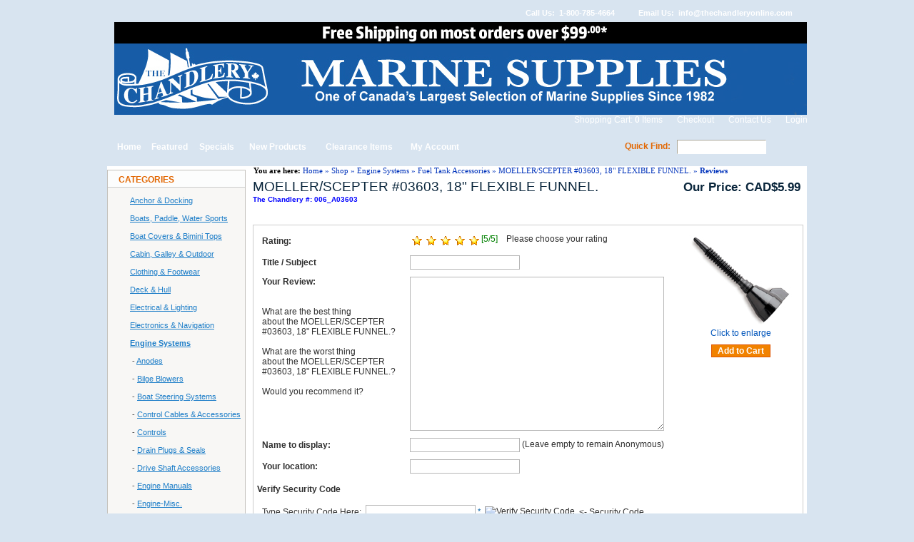

--- FILE ---
content_type: text/html
request_url: https://www.thechandleryonline.com/product_reviews_write.php?products_id=7261
body_size: 11348
content:
<!--NitinMMselect pd.products_name, p.vendors_id, p.qty_disc_status, p.products_model, p.products_image, p.products_id, p.manufacturers_id, p.products_price, p.products_price_map, p.products_weight, p.products_price1,p.products_price2,p.products_price3,p.products_price4, p.products_price5,p.products_price6,p.products_price7,p.products_price8,p.products_price9,p.products_price10,p.products_price11, p.products_price1_qty,p.products_price2_qty,p.products_price3_qty,p.products_price4_qty, p.products_price5_qty,p.products_price6_qty,p.products_price7_qty,p.products_price8_qty,p.products_price9_qty,p.products_price10_qty,p.products_price11_qty, p.products_qty_blocks,  p.products_tax_class_id, p.products_qty_days, p.products_qty_years,  IF(s.status, s.specials_new_products_price, NULL) as specials_new_products_price, IF(s.status, s.specials_new_products_price, p.products_price) as final_price, p.products_shipping_surcharge, p.products_shipping_surcharge_for_each,  ci.status as ClearanceItemStatus  from products p  left join specials s using(products_id)  left join clearance_items ci on p.products_id = ci.products_id,       products_description pd  where  p.products_id = '7261'   and pd.products_id = '7261'   and pd.language_id = '1'-->  <script language="JavaScript" type="text/javascript" src="min/?f=includes/javascript/SpryRating.js"></script>
<!DOCTYPE html PUBLIC "-//W3C//DTD HTML 4.01 Transitional//EN"
   "http://www.w3.org/TR/html4/loose.dtd">
<html dir="LTR" lang="en">
<head>
<base href="https://www.thechandleryonline.com/">
<!-- RCI [BOM] -headertags-addswitch : includes/runtime/headertags/CDS_headertags_addswitch.php -->
<!-- RCI [EOM] -headertags-addswitch : includes/runtime/headertags/CDS_headertags_addswitch.php -->
<!-- RCI [BOM] -headertags-addswitch : includes/runtime/headertags/FDMS_headertags_addswitch.php -->
<!-- RCI [EOM] -headertags-addswitch : includes/runtime/headertags/FDMS_headertags_addswitch.php -->
 <meta http-equiv="Content-Type" content="text/html; charset=iso-8859-1">
 <title>The Chandlery</title>
 <meta name="Description" content="">
 <meta name="Keywords" content="">
 <meta name="robots" content="index, follow">
 <meta name="revisit-after" content="30 days">
 <meta name="generator" content="HALIXO Professional B2B v6.3">
 <!-- EOF: Generated Meta Tags -->
<!--BOF: Mayur added for HALIXO: WEB PERFORMANCE OPTIMIZATION: YSLOW RECOMMENDATIONS-->
<link type="text/css" rel="stylesheet" href="min/g=magentocss" />
<script type="text/javascript"><!--
function checkForm() {
// BOF: Mayur added for HALIXO: REVIEWS REDESIGN IN PRODUCT INFO PAGE
	//alert(counter.getValue());
	document.getElementById("product_rating_no").value = counter.getValue();
// EOF: Mayur added for HALIXO: REVIEWS REDESIGN IN PRODUCT INFO PAGE
  var error = 0;
  var error_message = "Errors have occurred during the process of your form. \n\n Please make the following corrections:\n";

  var review = document.product_reviews_write.product_reviews_desc.value;

  if (review.length < 5) {
    error_message = error_message + "* The 'Review Text' must have at least 5 characters.";
    error = 1;
  }

// BOF: Mayur added for HALIXO: REVIEWS REDESIGN IN PRODUCT INFO PAGE
  /*if ((document.product_reviews_write.rating[0].checked) || (document.product_reviews_write.rating[1].checked) || (document.product_reviews_write.rating[2].checked) || (document.product_reviews_write.rating[3].checked) || (document.product_reviews_write.rating[4].checked)) {
  } else {
    error_message = error_message + "* You must rate the product for your review.";
    error = 1;
  }

  if (error == 1) {
    alert(error_message);
    return false;
  } else {
    return true;
  }*/
// EOF: Mayur added for HALIXO: REVIEWS REDESIGN IN PRODUCT INFO PAGE
}

function popupWindow(url) {
  window.open(url,'popupWindow','toolbar=no,location=no,directories=no,status=no,menubar=no,scrollbars=no,resizable=yes,copyhistory=no,width=100,height=100,screenX=150,screenY=150,top=150,left=150')
}
//--></script>
	<!--[if IE]>
	<style type="text/css">
	.template-button-left, .template-button-middle, .template-button-right {
	  height: 28px;
	}
	</style>
	<![endif]-->
	<!-- Google Analytics start -->
<script type="text/javascript">
/*
  var _gaq = _gaq || [];
  _gaq.push(['_setAccount', 'UA-27619431-1']);
  _gaq.push(['_trackPageview']);

  (function() {
    var ga = document.createElement('script'); ga.type = 'text/javascript';
ga.async = true;
    ga.src = ('https:' == document.location.protocol ? 'https://ssl' :
'http://www') + '.google-analytics.com/ga.js';
    var s = document.getElementsByTagName('script')[0];
s.parentNode.insertBefore(ga, s);
  })();
*/
</script>
<!-- Google Analytics end -->
</head>
<body>
<!-- warnings //-->
<!-- warning_eof //-->
<!-- RCI [BOM] -mainpage-top : includes/runtime/mainpage/sss_mainpage_top.php -->
<!-- RCI [EOM] -mainpage-top : includes/runtime/mainpage/sss_mainpage_top.php -->
<!-- header //-->
<!-- header //-->

	<table width="100%" cellpadding="1" cellspacing="0" border="0" align="center">
      <tr>
        <td>
	 
    <table width="950" cellpadding="0" cellspacing="0" border="0" align="center">
      <tr>
        <td>
          <!-- table with logo -->
  <table width="100%" border="0" align="center" style="vertical-align:top" cellpadding="0" cellspacing="0">
    <tr>
      <td align="left">
                  <table width="100%" border="0" cellpadding="0" cellspacing="0" class="top_bar">
            <tr>
              <td class="top_bar_td1" align="left" NOWRAP>&nbsp;&nbsp;&nbsp;&nbsp;&nbsp;&nbsp;&nbsp;&nbsp;&nbsp;</td>
              <td width="80%"></td>
              <!-- BOF: Mayur added for HALIXO: MEGENTO TEMPLATE DESIGN **BUGS/ENHANCEMENTS** -->
              <td class="top_bar_td2" width="" align="right" NOWRAP>&nbsp; <img src="images/pixel_trans.gif" border="0" alt="" width="1" height="1" /><img src="templates/magento/images/icon_phone.gif" border="0" alt="" width="18" height="15" /> &nbsp; Call Us: &nbsp;1-800-785-4664&nbsp; <img src="templates/magento/images/icon_email.png" border="0" alt="" width="18" height="15" /> &nbsp; Email Us: &nbsp;<a href="mailto:info@thechandleryonline.com">info@thechandleryonline.com</a></td> 
              <!-- EOF: Mayur added for HALIXO: MEGENTO TEMPLATE DESIGN **BUGS/ENHANCEMENTS** -->
            </tr>
          </table> 
                  <table width="100%" border="0" cellspacing="0" cellpadding="0" class="top_nav">
          <tr>
            <td width="6"></td>
            <td style=""></td>
            <td width="6" align="right"></td>
          </tr>
          <tr>
            <td style=""></td>
            <td><!-- header content start -->
              <table width="100%" border="0" cellspacing="0" cellpadding="0" class="branding">
                <tr>
                  <td><a href="https://www.thechandleryonline.com/pages.php?CDpath=0&pID=64"><img src="images/logo/banner free shipping (2).jpg" border="0" alt="" width="970" height="130" /></a><br></td>
                                  </tr>
                <tr>
                  
                  <!-- BOF: Mayur added for HALIXO: PROMOTIONAL PRODUCTS && Mayur added for HALIXO: CUSTOMER GROUPS REDESIGN -->
                  <td valign="bottom" class="brand_links">
                  	<a href="https://www.thechandleryonline.com/shopping_cart.php">Shopping Cart: <b>0</b> Items</a>
                  	<img src="templates/magento/images/top_link_arrow.png" border="0" alt="" width="5" height="5" /><a href="https://www.thechandleryonline.com/checkout_shipping.php">Checkout</a>
                  			                  	<img src="templates/magento/images/top_link_arrow.png" border="0" alt="" width="5" height="5" /><a href="https://www.thechandleryonline.com/contact_us.php">Contact Us</a>
                  	<img src="templates/magento/images/top_link_arrow.png" border="0" alt="" width="5" height="5" /><a href="https://www.thechandleryonline.com/login.php" class="headerNavigation">Login</a>&nbsp;&nbsp;&nbsp;
                  </td>
                  <!-- EOF: Mayur added for HALIXO: PROMOTIONAL PRODUCTS && Mayur added for HALIXO: CUSTOMER GROUPS REDESIGN -->
                </tr>
              </table>
              <!-- header content eof -->
            </td>
            <td style=""></td>
          </tr>
          <tr>
            <td></td>
            <td style=""></td>
            <td align="right"></td>
          </tr>
        </table>
        <!-- eof -->
        <!--- top logo header -->
        <table width="100%" border="0" cellspacing="0" cellpadding="0" class="info_bar">
          <tr>
            <td class="info_bar_td1" width="7"><img src="templates/magento/images/menu_left.png" border="0" alt="" width="7" height="43" /></td>
            <td class="info_bar_td2"><table width="500" border="0" cellspacing="0" cellpadding="0" class="menubarmain">
              <tr>
                <td>&nbsp;<a href="https://www.thechandleryonline.com/index.php">Home</a></td>
                <td><img src="templates/magento/images/menu_div.png" border="0" alt="" width="4" height="43" /></td>
                <td><a href="https://www.thechandleryonline.com/featured_products.php">Featured</a></td>
                <td><img src="templates/magento/images/menu_div.png" border="0" alt="" width="4" height="43" /></td>
                <td><a href="https://www.thechandleryonline.com/specials.php">Specials</a></td>
                <td><img src="templates/magento/images/menu_div.png" border="0" alt="" width="4" height="43" /></td>
                <td><a href="https://www.thechandleryonline.com/products_new.php">New Products</a></td>
                <td><img src="templates/magento/images/menu_div.png" border="0" alt="" width="4" height="43" /></td>
				<td><a href="https://www.thechandleryonline.com/clearance_items.php">Clearance Items</a></td>
                <td><img src="templates/magento/images/menu_div.png" border="0" alt="" width="4" height="43" /></td>
                <td><a href="https://www.thechandleryonline.com/account.php">My Account</a></td>
                <td><img src="templates/magento/images/menu_div.png" border="0" alt="" width="4" height="43" /></td>                
              </tr>
            </table></td>
            <td align="right" class="info_bar_td3" width="250"><table border="0" width="100%" cellspacing="0" cellpadding="0">
              <tr>
              <!--BOF: Gaurang added for HALIXO: AJAX SEARCH INSTALL FOR HEADER-->
                <td>
                  <form name="quick_find" action="https://www.thechandleryonline.com/advanced_search_result.php" method="get" style="margin:0;padding:0;"><span class="info_bar_search">Quick Find:</span>&nbsp;&nbsp;&nbsp;<input type="text" name="keywords" class="search_input" size="25" maxlength="30" id="txtSearch" onkeyup="LoadSearchResult(this.id);" style="font-family:arial;font-size:12px;width:125px;border-style:solid;border-width:1px;border-color:#ffffff;border-top-color:#aca899;border-left-color:#aca899;">&nbsp;  <input type="image" name="search" id="search" src="templates/magento/images/button_ok.png" valign="top"></form>                </td>
                
			          <script type="text/javascript">
function getXmlHttpRequestObject() {
  	if (window.XMLHttpRequest) {
  		return new XMLHttpRequest();
  	} else if(window.ActiveXObject) {
  		return new ActiveXObject("Microsoft.XMLHTTP");
  	} else {
  		alert("Your Browser is old!\nIt's about time to upgrade don't you think?");
  	}
  }
              
function OSCFieldSuggest(id) {
base = this;
base.FILE_XSLT_LAYOUT = 'includes/search_suggest.xsl';
base.FILE_XML_DATA = 'searchsuggest.php';
base._OBJ = document.getElementById(id);
if(base._OBJ) {
  //define the functions..
  base.createXmlHttpRequest = function() {
    var requestIntance = false;
    if (window.XMLHttpRequest) { //FE
      requestIntance = new XMLHttpRequest();
      if (requestIntance.overrideMimeType) {
        requestIntance.overrideMimeType('text/xml');
      }
    } else if (window.ActiveXObject) { // IE
      try {
        requestIntance = new ActiveXObject("Msxml2.XMLHTTP");
      } catch (e) {
        try { //last chance..
          requestIntance = new ActiveXObject("Microsoft.XMLHTTP");
        } catch (e) {}
      }
    }
    if(!requestIntance) {
      alert("Sorry, your browser don't support a little bit AJAX");
    }
    return(requestInstance);
  };
  base.loadDocument = function(file, funcAfterDocumentLoaded) {
    var myRequest = getXmlHttpRequestObject();
    myRequest.open('GET', file, true);
    myRequest.onreadystatechange = function(e) {
      if(myRequest.readyState == 4 && myRequest.status == 200) {
        funcAfterDocumentLoaded(myRequest);
      } else if(myRequest.readyState == 4) {
        //error file isn't loaded.. 
        //alert("Sorry, the file " + file + " couldn't loaded!");
      }
    };
    myRequest.send(null);
  };
  base.parseXmlDocument = function(xsltLayout, xmlData) {
    if(document.all) {
      return(xmlData.transformNode(xsltLayout));
    } else {
      var processor = new XSLTProcessor();
      processor.importStylesheet(xsltLayout);
      var result = processor.transformToDocument(xmlData);
      var xmls = new XMLSerializer();
      return(xmls.serializeToString(result));
    }
  };
  base.getDocumentOffsetTop = function(obj) {
    return(parseInt(obj.offsetTop) + ((obj.offsetParent) ? base.getDocumentOffsetTop(obj.offsetParent) : 0));
  };
  base.getDocumentOffsetLeft = function(obj) {
    return(parseInt(obj.offsetLeft) + ((obj.offsetParent) ? base.getDocumentOffsetLeft(obj.offsetParent) : 0));
  };
  base.show = function() {
    base._OBJ_panel.style.visibility = 'visible';
  };
  base.hide = function() {
    base._OBJ_panel.style.visibility = 'hidden';
  };
  base.suggestList = function() {
    base.loadDocument(base.FILE_XML_DATA + "?" + base._OBJ.name + "=" + base._OBJ.value, function(request) {
      base._OBJ_panel.innerHTML = base.parseXmlDocument(base._xsltSheet, request.responseXML);
      base._OBJ_panel.style.top = (base.getDocumentOffsetTop(base._OBJ) + base._OBJ.offsetHeight) + "px";
      base._OBJ_panel.style.left = base.getDocumentOffsetLeft(base._OBJ) + "px";
      base.show();
    }); 
  };
  //load xslt layout
  base.loadDocument(base.FILE_XSLT_LAYOUT, function(request) {
    base._xsltSheet = request.responseXML;
  });
  //create html panel to show
  base._OBJ_panel = document.createElement('div');
  base._OBJ_panel.style.zIndex = 100000;
  base._OBJ_panel.style.visibility = 'hidden';
  base._OBJ_panel.style.position = 'absolute';
  base._OBJ_panel.style.overflow = 'auto';
  base._OBJ_panel.style.height = '';
  //BOF: Mayur Added for HALIXO: AJAX SEARCH INSTALL FOR HEADER **BUGS/ENHANCEMENTS**
  base._OBJ_panel.style.width = '300px';
  //EOF: Mayur Added for HALIXO: AJAX SEARCH INSTALL FOR HEADER **BUGS/ENHANCEMENTS**
  base._OBJ_panel.style.border = '1px solid #CCCCCC';
  base._OBJ_panel.style.top = 0 + "px";
  base._OBJ_panel.style.left = 0 + "px";
  base._OBJ.parentNode.appendChild(base._OBJ_panel);
  base._OBJ.onkeyup = function(e) {
    if(base._OBJ.value.length > 0) {
      base.suggestList();
    }
  };
  base._OBJ.onblur = function(e) { //lost focus
    //waiting a few milli sec. .. before hide the clicked panel ;)
    setTimeout(function() {
      base.hide();
    }, 500);
  };
  base._OBJ.onfocus = function(e) { //got focus
    if(base._OBJ.value.length > 0) {
      base.suggestList();
    }
  };
} else {
  //no field found..
  alert("Field with ID " + id + " couldn't found!");
}
}
function LoadSearchResult(id)
{
	 var oscSearchSuggest = new OSCFieldSuggest(id);
}
</script>                 
                </td>
          		<!--EOF: Gaurang added for HALIXO: AJAX SEARCH INSTALL FOR HEADER-->      
              </tr>
            </table></td>
            <td class="info_bar_td1" width="5"><img src="templates/magento/images/menu_right.png" border="0" alt="" width="2" height="43" /></td>
          </tr>
        </table>
      </td>
    </tr>
  </table>
  <!-- header_eof //--><!-- header_eof //-->
<!-- body //-->
<table border="0" width="100%" cellspacing="0" cellpadding="0" class="maincont_tb">
<!-- BOF: Mayur added for HALIXO: MAGENTO TEMPLATE DESIGN **BUGS/ENHANCEMENTS** -->
  <tr class="main_bg_img">
<!-- EOF: Mayur added for HALIXO: MAGENTO TEMPLATE DESIGN **BUGS/ENHANCEMENTS** -->
          <td width="194" valign="top" class="maincont_left_td">
        <table border="0" width="194" cellspacing="0" cellpadding="0" class="leftbar_tb">
        <!-- left_navigation //-->
        <!-- EOF: Gaurang added for HALIXO: ENHANCED SHOP BY INFOBOX **ENHANCEMENTS** -->  <!-- categories //-->
  <tr>
    <td valign="top">
      <table border="0" width="100%" cellspacing="0" cellpadding="0" style="border:1px solid #C4C1BC;">
          								<tr style="background-color:#FCFDFD;">
	          							<td width="100%" align="center" style="">
	          								<table border="0" width="100%" cellspacing="0" cellpadding="0" class="Left_infoBoxHeading">
  <tr>
    <td align="left" class="Left_infoBoxHeadingLeft" style="vertical-align:top; border-bottom:1px solid #CCCCCC;">&nbsp;</td>
    <td align="left" class="Left_infoBoxHeadingCenter" style="vertical-align:top; border-bottom:1px solid #CCCCCC;"><font color="#e26703">Categories</font></td>
    <td align="right" class="Left_infoBoxHeadingRight" style="vertical-align:top; border-bottom:1px solid #CCCCCC;">&nbsp;</td>
  </tr></table></td>
	          				</tr><tr style="background-color:#F8F7F5;">
	          							<td width="100%" align="center" style="">
	          								<table border="0" width="100%" cellspacing="0" cellpadding="0" class="Left_infoBox">
  <tr>
<td class="BoxBorderLeft"></td><td><tr style="">
	          							<td width="100%" align="center" style="">
	          								<table border="0" width="100%" cellspacing="0" cellpadding="6" class="Left_infoBoxContents">
  <tr>
  </tr>  <tr>
    <td align="left" class="boxText" >
<table border="0" width="100%" cellspacing="0" cellpadding="0">
<tr><td class="Left_category"><a href="https://www.thechandleryonline.com/index.php?cPath=7">Anchor & Docking</a></td></tr>
<tr><td class="Left_category"><a href="https://www.thechandleryonline.com/index.php?cPath=25">Boats, Paddle, Water Sports</a></td></tr>
<tr><td class="Left_category"><a href="https://www.thechandleryonline.com/index.php?cPath=33">Boat Covers & Bimini Tops</a></td></tr>
<tr><td class="Left_category"><a href="https://www.thechandleryonline.com/index.php?cPath=23">Cabin, Galley & Outdoor</a></td></tr>
<tr><td class="Left_category"><a href="https://www.thechandleryonline.com/index.php?cPath=5">Clothing & Footwear</a></td></tr>
<tr><td class="Left_category"><a href="https://www.thechandleryonline.com/index.php?cPath=26">Deck & Hull</a></td></tr>
<tr><td class="Left_category"><a href="https://www.thechandleryonline.com/index.php?cPath=4">Electrical & Lighting</a></td></tr>
<tr><td class="Left_category"><a href="https://www.thechandleryonline.com/index.php?cPath=12">Electronics & Navigation</a></td></tr>
<tr><td class="Left_category"><a href="https://www.thechandleryonline.com/index.php?cPath=22"><b><u>Engine Systems</u></b></a></td></tr>
<tr><td class="Left_category">&nbsp;-&nbsp;<a href="https://www.thechandleryonline.com/index.php?cPath=22_637">Anodes</a></td></tr>
<tr><td class="Left_category">&nbsp;-&nbsp;<a href="https://www.thechandleryonline.com/index.php?cPath=22_470">Bilge Blowers</a></td></tr>
<tr><td class="Left_category">&nbsp;-&nbsp;<a href="https://www.thechandleryonline.com/index.php?cPath=22_360">Boat Steering Systems</a></td></tr>
<tr><td class="Left_category">&nbsp;-&nbsp;<a href="https://www.thechandleryonline.com/index.php?cPath=22_175">Control Cables & Accessories</a></td></tr>
<tr><td class="Left_category">&nbsp;-&nbsp;<a href="https://www.thechandleryonline.com/index.php?cPath=22_176">Controls</a></td></tr>
<tr><td class="Left_category">&nbsp;-&nbsp;<a href="https://www.thechandleryonline.com/index.php?cPath=22_178">Drain Plugs & Seals</a></td></tr>
<tr><td class="Left_category">&nbsp;-&nbsp;<a href="https://www.thechandleryonline.com/index.php?cPath=22_179">Drive Shaft Accessories</a></td></tr>
<tr><td class="Left_category">&nbsp;-&nbsp;<a href="https://www.thechandleryonline.com/index.php?cPath=22_180">Engine Manuals</a></td></tr>
<tr><td class="Left_category">&nbsp;-&nbsp;<a href="https://www.thechandleryonline.com/index.php?cPath=22_181">Engine-Misc.</a></td></tr>
<tr><td class="Left_category">&nbsp;-&nbsp;<a href="https://www.thechandleryonline.com/index.php?cPath=22_183">Fuel Connectors</a></td></tr>
<tr><td class="Left_category">&nbsp;-&nbsp;<a href="https://www.thechandleryonline.com/index.php?cPath=22_182"><b><u>Fuel Tank Accessories</u></b></a></td></tr>
<tr><td class="Left_category">&nbsp;-&nbsp;<a href="https://www.thechandleryonline.com/index.php?cPath=22_184">Fuel Tank Hoses</a></td></tr>
<tr><td class="Left_category">&nbsp;-&nbsp;<a href="https://www.thechandleryonline.com/index.php?cPath=22_201">Fuel Tank Ventilation</a></td></tr>
<tr><td class="Left_category">&nbsp;-&nbsp;<a href="https://www.thechandleryonline.com/index.php?cPath=22_185">Fuel Tanks</a></td></tr>
<tr><td class="Left_category">&nbsp;-&nbsp;<a href="https://www.thechandleryonline.com/index.php?cPath=22_186">Fuel/Water Separators Filters(Diesel)</a></td></tr>
<tr><td class="Left_category">&nbsp;-&nbsp;<a href="https://www.thechandleryonline.com/index.php?cPath=22_187">Fuel/Water Separators Filters(Gas)</a></td></tr>
<tr><td class="Left_category">&nbsp;-&nbsp;<a href="https://www.thechandleryonline.com/index.php?cPath=22_188">Hose-Fuel Fill/Supply</a></td></tr>
<tr><td class="Left_category">&nbsp;-&nbsp;<a href="https://www.thechandleryonline.com/index.php?cPath=22_189">Hose-Water & Exhaust</a></td></tr>
<tr><td class="Left_category">&nbsp;-&nbsp;<a href="https://www.thechandleryonline.com/index.php?cPath=22_358">Hydrofoils</a></td></tr>
<tr><td class="Left_category">&nbsp;-&nbsp;<a href="https://www.thechandleryonline.com/index.php?cPath=22_851">Impellers</a></td></tr>
<tr><td class="Left_category">&nbsp;-&nbsp;<a href="https://www.thechandleryonline.com/index.php?cPath=22_190">Instruments & Gauges</a></td></tr>
<tr><td class="Left_category">&nbsp;-&nbsp;<a href="https://www.thechandleryonline.com/index.php?cPath=22_191">Lubrication, Oil & Additives</a></td></tr>
<tr><td class="Left_category">&nbsp;-&nbsp;<a href="https://www.thechandleryonline.com/index.php?cPath=22_192">Motor Flushers</a></td></tr>
<tr><td class="Left_category">&nbsp;-&nbsp;<a href="https://www.thechandleryonline.com/index.php?cPath=22_193">Noise Reduction</a></td></tr>
<tr><td class="Left_category">&nbsp;-&nbsp;<a href="https://www.thechandleryonline.com/index.php?cPath=22_194">Oil Absorbers</a></td></tr>
<tr><td class="Left_category">&nbsp;-&nbsp;<a href="https://www.thechandleryonline.com/index.php?cPath=22_195">Oil Change Equipment</a></td></tr>
<tr><td class="Left_category">&nbsp;-&nbsp;<a href="https://www.thechandleryonline.com/index.php?cPath=22_196">Oil Filters</a></td></tr>
<tr><td class="Left_category">&nbsp;-&nbsp;<a href="https://www.thechandleryonline.com/index.php?cPath=22_874">Power Trim Accessories</a></td></tr>
<tr><td class="Left_category">&nbsp;-&nbsp;<a href="https://www.thechandleryonline.com/index.php?cPath=22_197">Propeller Accessories</a></td></tr>
<tr><td class="Left_category">&nbsp;-&nbsp;<a href="https://www.thechandleryonline.com/index.php?cPath=22_198">Propellers</a></td></tr>
<tr><td class="Left_category">&nbsp;-&nbsp;<a href="https://www.thechandleryonline.com/index.php?cPath=22_773">Raw Water Strainers</a></td></tr>
<tr><td class="Left_category">&nbsp;-&nbsp;<a href="https://www.thechandleryonline.com/index.php?cPath=22_199">Sending Units</a></td></tr>
<tr><td class="Left_category">&nbsp;-&nbsp;<a href="https://www.thechandleryonline.com/index.php?cPath=22_857">Yanmar Marine</a></td></tr>
<tr><td class="Left_category"><a href="https://www.thechandleryonline.com/index.php?cPath=14">Giftware</a></td></tr>
<tr><td class="Left_category"><a href="https://www.thechandleryonline.com/index.php?cPath=15">Paint & Maintenance</a></td></tr>
<tr><td class="Left_category"><a href="https://www.thechandleryonline.com/index.php?cPath=3">Plumbing & Ventilation</a></td></tr>
<tr><td class="Left_category"><a href="https://www.thechandleryonline.com/index.php?cPath=9">Rope & Cordage</a></td></tr>
<tr><td class="Left_category"><a href="https://www.thechandleryonline.com/index.php?cPath=6">Safety</a></td></tr>
<tr><td class="Left_category"><a href="https://www.thechandleryonline.com/index.php?cPath=17">Sailing & Rigging</a></td></tr>
<tr><td class="Left_category"><a href="https://www.thechandleryonline.com/index.php?cPath=21">Trailering & Transport</a></td></tr>
</table></td>
  </tr>  <tr>
  </tr></table></td>
	          				</tr></td><td class="BoxBorderRight"><img src="images/pixel_trans.gif" border="0" alt="" width="1" height="1" /></td>  </tr></table></td>
	          				</tr>		
          							</table><br>    </td>
  </tr>
  <!-- categories_eof //-->
  <!-- pages_eof //-->
<tr>
  <td>
    <table border="0" width="100%" cellspacing="0" cellpadding="0" style="border:1px solid #C4C1BC;">
          								<tr style="background-color:#FCFDFD;">
	          							<td width="100%" align="center" style="">
	          								<table border="0" width="100%" cellspacing="0" cellpadding="0" class="Left_infoBoxHeading">
  <tr>
    <td align="left" class="Left_infoBoxHeadingLeft" style="vertical-align:top; border-bottom:1px solid #CCCCCC;">&nbsp;</td>
    <td align="left" class="Left_infoBoxHeadingCenter" style="vertical-align:top; border-bottom:1px solid #CCCCCC;"><font color="#e26703">Information</font></td>
    <td align="right" class="Left_infoBoxHeadingRight" style="vertical-align:top; border-bottom:1px solid #CCCCCC;">&nbsp;</td>
  </tr></table></td>
	          				</tr><tr style="background-color:#F8F7F5;">
	          							<td width="100%" align="center" style="">
	          								<table border="0" width="100%" cellspacing="0" cellpadding="0" class="Left_infoBox">
  <tr>
<td class="BoxBorderLeft"></td><td><tr style="">
	          							<td width="100%" align="center" style="">
	          								<table border="0" width="100%" cellspacing="0" cellpadding="6" class="Left_infoBoxContents">
  <tr>
  </tr>  <tr>
    <td align="left" class="boxText" ><a href="pages.php?pID=2&amp;CDpath=0">Policies</a><br><a href="pages.php?pID=3&amp;CDpath=0">Shipping Policy</a><br><a href="pages.php?pID=4&amp;CDpath=0">Store Gallery</a><br><a href="pages.php?pID=6&amp;CDpath=0">Security</a><br><a href="pages.php?pID=8&amp;CDpath=0">Employment</a><br><a href="pages.php?pID=10&amp;CDpath=0">Guarantee</a><br><a href="pages.php?pID=118&amp;CDpath=0">Newsletter Sign Up</a><br></td>
  </tr>  <tr>
  </tr></table></td>
	          				</tr></td><td class="BoxBorderRight"><img src="images/pixel_trans.gif" border="0" alt="" width="1" height="1" /></td>  </tr></table></td>
	          				</tr>		
          							</table><br>  </td>
</tr>
<!-- pages_eof //-->        <!-- left_navigation_eof //-->
      </table></td>
          <!-- content //-->
    <td width="100%" valign="top">
      <table border="0" width="100%" cellspacing="0" cellpadding="0">
      	<!-- BOF: Mayur added for HALIXO: MEGENTO TEMPLATE DESIGN **BUGS/ENHANCEMENTS** -->
        <tr class="headerNavigation_1">
        	<!--BOF: Mayur added for HALIXO: MODIFY PRODUCT INFO BREADCRUMB **BUGS/ENHANCEMENTS**-->
            <td class="headerNavigation_1">&nbsp;&nbsp;<font color='black'><b>You are here:</b></font> <a href="https://www.thechandleryonline.com" class="headerNavigation_1">Home</a> &raquo; <a href="https://www.thechandleryonline.com/index.php" class="headerNavigation_1">Shop</a> &raquo; <a href="https://www.thechandleryonline.com/index.php?cPath=22" class="headerNavigation_1">Engine Systems</a> &raquo; <a href="https://www.thechandleryonline.com/index.php?cPath=22_182" class="headerNavigation_1">Fuel Tank Accessories</a> &raquo; <a href="https://www.thechandleryonline.com/product_info.php?cPath=22_182&amp;products_id=7261" class="headerNavigation_1">MOELLER/SCEPTER #03603, 18&quot; FLEXIBLE FUNNEL.</a> &raquo; <a href="https://www.thechandleryonline.com/product_reviews.php?products_id=7261&" class="headerNavigation_1"><b>Reviews</b></a></td>
            <!--EOF: Mayur added for HALIXO: MODIFY PRODUCT INFO BREADCRUMB **BUGS/ENHANCEMENTS**-->
        </tr>
        <!-- EOF: Mayur added for HALIXO: MEGENTO TEMPLATE DESIGN **BUGS/ENHANCEMENTS** -->
        <!-- BOF: Gaurang added for HALIXO: SEARCH IMPROVEMENTS **BUGS/ENHANCEMENTS**  -->
        		<!-- EOF: Gaurang added for HALIXO: SEARCH IMPROVEMENTS **BUGS/ENHANCEMENTS**  -->
        <!-- BOF: Mayur added for HALIXO: NEWSLETTER SIGNUP -->
                <!-- EOF: Mayur added for HALIXO: NEWSLETTER SIGNUP -->
        
      </table>
      
        <!--BOF: Gaurang added for HALIXO: COMPARE PRODUCTS-->
		<span id="add_compare_success_msg"></span><span id="CompareProdTextSection" style="display:none;"></span>		<!--EOF: Gaurang added for HALIXO: COMPARE PRODUCTS-->
        
      <span id="add_wishlist_success_msg"></span><span id="responseTextSection" style="display:none;"></span><!-- RCI [BOM] -global-top : includes/runtime/global/CDS_CDpathSession_global_top.php -->
<!-- RCI [EOM] -global-top : includes/runtime/global/CDS_CDpathSession_global_top.php -->
<!-- RCI [BOM] -global-top : includes/runtime/global/CDS_header_banner_global_top.php -->
<!-- RCI [EOM] -global-top : includes/runtime/global/CDS_header_banner_global_top.php -->
<form name="product_reviews_write" action="https://www.thechandleryonline.com/product_reviews_write.php?action=process&amp;products_id=7261" method="post" onSubmit="return checkForm();"><table border="0" width="100%" cellspacing="0" cellpadding="5">
      <tr>
        <td><table border="0" width="100%" cellspacing="0" cellpadding="0">
          <tr>
            <td valign="top" width="70%"><h1>MOELLER/SCEPTER #03603, 18" FLEXIBLE FUNNEL.<br><span class="products_model smallText"><font size=1>The Chandlery #: 006_A03603</font></span></h1></td>
            <td align="right" valign="top">
            	<!--BOF: Added By Mayur for HALIXO: REVIEWS REDESIGN IN PRODUCT INFO PAGE **BUGS/ENHANCEMENTS**-->
	            <table width="100%" border="0" cellpadding="0" cellspacing="0">
					<!--NitinMMselect pd.products_name, p.vendors_id, p.qty_disc_status, p.products_model, p.products_image, p.products_id, p.manufacturers_id, p.products_price, p.products_price_map, p.products_weight, p.products_price1,p.products_price2,p.products_price3,p.products_price4, p.products_price5,p.products_price6,p.products_price7,p.products_price8,p.products_price9,p.products_price10,p.products_price11, p.products_price1_qty,p.products_price2_qty,p.products_price3_qty,p.products_price4_qty, p.products_price5_qty,p.products_price6_qty,p.products_price7_qty,p.products_price8_qty,p.products_price9_qty,p.products_price10_qty,p.products_price11_qty, p.products_qty_blocks,  p.products_tax_class_id, p.products_qty_days, p.products_qty_years,  IF(s.status, s.specials_new_products_price, NULL) as specials_new_products_price, IF(s.status, s.specials_new_products_price, p.products_price) as final_price, p.products_shipping_surcharge, p.products_shipping_surcharge_for_each,  ci.status as ClearanceItemStatus  from products p  left join specials s using(products_id)  left join clearance_items ci on p.products_id = ci.products_id,       products_description pd  where  p.products_id = '7261'   and pd.products_id = '7261'   and pd.language_id = '1'-->	        						<tr>
	        							<td class="pageHeading_product_price" align="right"><b>Our Price:&nbsp;CAD$5.99</b></td>
									</tr>
													</table>
            </td>
            <!--EOF: Added By Mayur for HALIXO: REVIEWS REDESIGN IN PRODUCT INFO PAGE **BUGS/ENHANCEMENTS**-->
          </tr>
        </table></td>
      </tr>
      <tr>
        <td><img src="images/pixel_trans.gif" border="0" alt="" width="100%" height="10" /></td>
      </tr>

<!--table_image_border_top: BOF-->
<tr>
  <td valign="top" width="100%"><table width="100%" border="0" cellspacing="0" cellpadding="0">
      <tr>
        <td valign="top" width="100%"><table width="100%" border="0" cellspacing="0" cellpadding="0">
            <tr>
              <td class="main_table_heading"><table width="100%" border="0" cellspacing="0" cellpadding="1">
                  <tr>
                    <td><table width="100%" border="0" cellspacing="0" cellpadding="1">
                        <tr>
                          <td class="main_table_heading_inner"><table width="100%" border="0" cellspacing="0" cellpadding="4">
<!--table_image_border_top: BOF-->
<!-- BOF: Mayur added for HALIXO: REVIEWS REDESIGN IN PRODUCT INFO PAGE -->
	<tr>
		<td>
			<table width="100%" border="0" cellspacing="0" cellpadding="2">
          		<tr>
            		<td valign="top">
            			<table border="0" width="100%" cellspacing="0" cellpadding="5">
            				<tr>
            					<!--BOF: Mayur added for HALIXO: REVIEWS REDESIGN IN PRODUCT INFO PAGE-->
								<td class="main" width="35%">
								<!--EOF: Mayur added for HALIXO: REVIEWS REDESIGN IN PRODUCT INFO PAGE-->
									<b>Rating:</b> </td>
								<td class="main">
<!--Start : Spry Rating-->
<style type="text/css">
.sample{
			float:left;
			margin-top:5px;	
	}
#styleRating.ratingContainer{
	border:1px solid #B7B7B7;
	}
#styleRating.ratingRatedState{
	background-color:#FFFFEA;
	}
</style>

<span id="counter" class="ratingContainer ratingRatedState">
        <span class="ratingButton ratingFull"></span>
        <span class="ratingButton ratingEmpty"></span>
        <span class="ratingButton ratingEmpty"></span>
        <span class="ratingButton ratingEmpty"></span>
        <span class="ratingButton ratingEmpty"></span>
		 <!--  counter placeholder -->		    
<span class="ratingCounter">[0/5]</span>

</span>
<!--<a href="#" onclick="alert(counter.getValue()); return false;">Get current value</a> -->
<!-- BOF: Gaurang added for HALIXO: REVIEWS REDESIGN IN PRODUCT INFO PAGE **BUGS/ENHANCEMENTS** -->
<script type="text/javascript">
	//BOF: Mayur added for HALIXO: REVIEWS REDESIGN IN PRODUCT INFO PAGE
	var counter = new Spry.Widget.Rating("counter", {ratingValue:5, counter: true});
	//EOF: Mayur added for HALIXO: REVIEWS REDESIGN IN PRODUCT INFO PAGE
</script>

<input type="hidden" name="product_rating_no" value="0" id="product_rating_no">
<!--End : Spry Rating-->
																		&nbsp;&nbsp;&nbsp;&nbsp;Please choose your rating								</td>
<!-- EOF: Gaurang added for HALIXO: REVIEWS REDESIGN IN PRODUCT INFO PAGE **BUGS/ENHANCEMENTS** -->
							</tr>
							<tr>
								<td class="main">
									<b>Title / Subject</b> 								</td>
								<td class="main">
									<!--BOF: Mayur added for HALIXO: REVIEWS REDESIGN IN PRODUCT INFO PAGE-->
									<input type="text" name="reviews_title">									<!--EOF: Mayur added for HALIXO: REVIEWS REDESIGN IN PRODUCT INFO PAGE-->
								</td>
							</tr>
							<tr>
								<!--BOF: Mayur added for HALIXO: REVIEWS REDESIGN IN PRODUCT INFO PAGE-->
                				<td class="main" valign="top"><b>Your Review:</b><br><br><br>
                				What are the best thing<br> about the MOELLER/SCEPTER #03603, 18" FLEXIBLE FUNNEL.?<br><br>What are the worst thing<br> about the MOELLER/SCEPTER #03603, 18" FLEXIBLE FUNNEL.?<br><br>Would you recommend it?                				</td>
                				<!--EOF: Mayur added for HALIXO: REVIEWS REDESIGN IN PRODUCT INFO PAGE-->
                				<td>
                					<table border="0" width="100%" cellspacing="0" cellpadding="0">
                  						<tr class="infoBoxContents">
                  							<!--BOF: Mayur added for HALIXO: REVIEWS REDESIGN IN PRODUCT INFO PAGE-->
                    						<td class="main"><textarea name="product_reviews_desc" wrap="soft" cols="60" rows="15"></textarea></td>
                    						<!--EOF: Mayur added for HALIXO: REVIEWS REDESIGN IN PRODUCT INFO PAGE-->
                      					</tr>
                					</table>
                				</td>
              				</tr>
              				
              				<tr>
                				<td class="main"><b>Name to display:</b> </td>
                				<td class="main">
                					<input type="text" name="customers_name"> (Leave empty to remain Anonymous)                				</td>
              				</tr>
              				<tr>
              					<td class="main">
              						<b>Your location:</b>               					</td>
              					<td class="main">
              						<input type="text" name="customer_location">              					</td>
              				</tr>
              				
            			</table>
            		</td>
            		<td width="155" align="right" valign="top">
            			<table border="0" cellspacing="0" cellpadding="2">
              				<tr>
                				<td align="center" class="smallText">
<!-- EOF: Mayur added for HALIXO: REVIEWS REDESIGN IN PRODUCT INFO PAGE -->

<script language="javascript"><!--
document.write('<a href="javascript:popupWindow(\'https://www.thechandleryonline.com/popup_image.php?pID=7261\')"><img src="images/productimages/thumbs/006_A03603-T.jpg" border="0" alt="MOELLER/SCEPTER #03603, 18\&quot; FLEXIBLE FUNNEL." title=" MOELLER/SCEPTER #03603, 18\&quot; FLEXIBLE FUNNEL. " width="145" height="125" hspace="5" vspace="5" /><br>Click to enlarge</a>');
//-->
</script>
<noscript>
<a href="https://www.thechandleryonline.com/images/productimages/thumbs/006_A03603-T.jpg" target="_blank"><img src="images/productimages/thumbs/006_A03603-T.jpg" border="0" alt="MOELLER/SCEPTER #03603, 18&quot; FLEXIBLE FUNNEL." title=" MOELLER/SCEPTER #03603, 18&quot; FLEXIBLE FUNNEL. " width="145" height="125" hspace="5" vspace="5" /><br>Click to enlarge</a></noscript>
<p><a href="https://www.thechandleryonline.com/product_reviews_write.php?action=buy_now&products_id=7261&cPath=22_182"><nobr><span class="template-button-left"></span><span class="template-button-middle">Add to Cart</span><span class="template-button-right"></span></nobr></a></p><!-- BOF: Mayur added for HALIXO: REVIEWS REDESIGN IN PRODUCT INFO PAGE -->
                </td>
              	</tr>
            	</table>
          	</td>
          	</tr>	
        </table>
        </td>
	</tr>
<!-- EOF: Mayur added for HALIXO: REVIEWS REDESIGN IN PRODUCT INFO PAGE -->
      <!--  VISUAL VERIFY CODE start -->
  
      <tr>
        <td class="main"><b>Verify Security Code</b></td>
      </tr>
      <tr>
        <td><table border="0" width="100%" cellspacing="1" cellpadding="2" class="infoBox">
          <tr class="infoBoxContents">
            <td><table border="0" cellspacing="2" cellpadding="2">
              <tr>
                <td class="main">Type Security Code Here:</td>
                <td class="main"><input type="text" name="visual_verify_code">&nbsp;<span class="inputRequirement">*</span></td>

                <td class="main">
                  <img src="vvc_display.php?vvc=" alt="Verify Security Code">                </td>
                <td class="main"><- Security Code</td>
              </tr>
            </table></td>
          </tr>
        </table></td>
      </tr>
      <tr>
        <td><img src="images/pixel_trans.gif" border="0" alt="" width="100%" height="10" /></td>
      </tr>

  <!-- VISUAL VERIFY CODE stop   -->
<!-- table_image_border_bottom -->
                  </table></td>
                </tr>
              </table></td>
            </tr>
          </table></td>
        </tr>
      </table></td>
    </tr>
  </table></td>
</tr>
<!-- table_image_border_bottom //eof -->
              <tr>
                <td><img src="images/pixel_trans.gif" border="0" alt="" width="100%" height="10" /></td>
              </tr>
              <tr>
                <td><table border="0" width="100%" cellspacing="1" cellpadding="2" class="infoBox">
                  <tr class="infoBoxContents">
                    <td><table border="0" width="100%" cellspacing="0" cellpadding="2">
                      <tr>
                        <td width="10"><img src="images/pixel_trans.gif" border="0" alt="" width="10" height="1" /></td>
                        <!-- BOF: Mayur added for HALIXO: REVIEWS REDESIGN IN PRODUCT INFO PAGE -->
                        <td class="main"><a href="https://www.thechandleryonline.com/product_info.php?products_id=7261&"><nobr><span class="template-button-left"></span><span class="template-button-middle">Back</span><span class="template-button-right"></span></nobr></a></td>
                        <!-- EOF: Mayur added for HALIXO: REVIEWS REDESIGN IN PRODUCT INFO PAGE -->
                        <td class="main" align="right">    <nobr><span class="template-button-left">&nbsp;</span><span class="template-button-middle"><input class="submitButton" type="submit" value="Continue" /></span><span class="template-button-right">&nbsp;</span></nobr></td>
                        <td width="10"><img src="images/pixel_trans.gif" border="0" alt="" width="10" height="1" /></td>
                      </tr>
                    </table></td>
                  </tr>
                </table></td>
              </tr>
    </table></form>
<!-- RCI [BOM] -global-bottom : includes/runtime/global/CDS_CDpathSession_global_bottom.php -->
<!-- RCI [EOM] -global-bottom : includes/runtime/global/CDS_CDpathSession_global_bottom.php -->
<!-- RCI [BOM] -global-bottom : includes/runtime/global/CDS_navigation_global_bottom.php -->
<!-- RCI [EOM] -global-bottom : includes/runtime/global/CDS_navigation_global_bottom.php -->
<div id="filter">&nbsp;</div>
<!-- BOF: reCAPTCHA -->
<script src='https://www.google.com/recaptcha/api.js'></script>
<!-- EOF: reCAPTCHA -->
<table border="0" style="opacity: 0.99; display: none;" id="box" width="600">
	<tr>
		<td align="center">
			<table border="0" cellpadding="3" cellspacing="0" width="580" align="center">
				<tr>
					<td colspan="2" width="100%" align="left" class="call_price_main_heading">
						Get Pricing on the <span id="boxtitle"></span><br><br style="line-height:0.5">					</td>
				</tr>
				
				<tr>
					<td valign="top" align="left">
						<table border="0" cellpadding="0" cellspacing="0">
							<tr>
								<td align="left" class="call_price_heading">
									Your Company or Organization Name<br><input type="text" name="comp_name" id="comp_name" size="50"> &nbsp;<span class="inputRequirement_red">*</span><br><br style="line-height:0.5">								</td>
							</tr>
							
							<tr>
								<td align="left" class="call_price_heading">
									Your Name / Contact Person<br><input type="text" name="cust_name_pricing" id="cust_name_pricing" size="50"> &nbsp;<span class="inputRequirement_red">*</span><br><br style="line-height:0.5">								</td>
							</tr>
							
							<tr>
								<td align="left" class="call_price_heading">
									Your Email<br><input type="text" name="cust_email" id="cust_email" size="50"> &nbsp;<span class="inputRequirement_red">*</span><br><br style="line-height:0.5">								</td>
							</tr>
							
							<tr>
								<td align="left" class="call_price_heading">
									Your Phone<br><input type="text" name="cust_phone" id="cust_phone" size="50"> &nbsp;<span class="inputRequirement_red">*</span>								</td>
							</tr>
						</table>
					</td>
					
					<td valign="top" align="right">
						<span id="p_image"></span>
					</td>
				</tr>
				
				<tr>
					<td colspan="2" width="100%" align="left" class="call_price_heading">
						<br style="line-height:0.5">Message/Options (optional)					</td>
				</tr>
				
				<tr>
					<td colspan="2" width="100%" align="left" class="call_price_heading_text">
						Briefly summarize any additional products or accessories you are interested in, or<br>what your needs are, and receive a price from us within 24 hours during weekdays.<br><textarea name="brief_summarize" wrap="" cols="15" rows="6" id="brief_summarize"></textarea>					</td>
				</tr>
				
				<tr>
					<td colspan="2" width="100%" align="left" class="call_price_heading_text">
						<input type="checkbox" name="email_request" id="email_request">&nbsp;&nbsp;Email me a copy of this request<br><br style="line-height:0.5">					</td>
				</tr>
				
				<tr>
				  	<td colspan="2" width="100%" align="left" class="call_price_heading_text">
				  		<!-- BOF: reCAPTCHA -->
						<div class="g-recaptcha" data-sitekey="6LdXiLMZAAAAAFYwyEBMkxC9rwsXsw8dzl1A30jj"></div>
						<!-- EOF: reCAPTCHA -->
				  	</td>
				</tr>				
				
				<tr style="display:none;">
			        <td colspan="2" width="100%" align="left" class="call_price_heading_text"><input type="text" name="gCaptcha" id="gCaptcha"></td>
			    </tr>
				
				<tr>
					<td colspan="2" align="left">
						<img src="images/submit_price.gif" border="0" alt="Submit" title=" Submit " width="243" height="23" onclick="submit_price_form();" class="quantity_disc_hover" />&nbsp;&nbsp;&nbsp;<img src="images/cancel.gif" border="0" alt="Cancel" title=" Cancel " width="78" height="23" onclick="closebox();" class="quantity_disc_hover" />					</td>
				</tr>
							
			</table>
			<span id="p_id" style="display:none;"></span>
		</td>
	</tr>
</table>


<table border="0" style="opacity: 0.99; display: none;" id="box_success" width="600">
	<tr>
		<td align="center">
			<table border="0" cellpadding="3" cellspacing="0" width="580">
				<tr>
					<td colspan="2" width="100%" align="left" class="call_price_main_heading">
						Get Pricing on the <span id="successboxtitle"></span><br><br style="line-height:0.5">					</td>
				</tr>
				
				<tr>
					<td valign="top" width="100%" align="left">
						<table border="0" cellpadding="0" cellspacing="0">
							<tr>
								<td align="left" class="call_price_heading">
									Thank you <span id="customer_name"></span><br><br style="line-height:0.5">								</td>
							</tr>
							
							<tr>
								<td align="left" class="call_price_heading">
									We will process this price request and send you details within 24 hours.								</td>
							</tr>
						</table>
					</td>
					
					<td valign="top" align="left">
						<span id="p_success_image"></span>
					</td>
				</tr>
				
				<tr>
					<td colspan="2" align="left">
						<br style="line-height:0.5"><img src="images/close_price.gif" border="0" alt="Close" title=" Close " width="78" height="23" onclick="success_closebox();" class="quantity_disc_hover" />					</td>
				</tr>
			</table>
		</td>
	</tr>
</table>

<!-- BOF: Gaurang added for HALIXO: SOCIAL NETWORKING LINKS -->
<table border="0" style="opacity: 0.99; display: none;" id="newsLetterBox" width="400" cellpadding="0" cellspacing="0">
	<tr>
		<td align="center">
			<table border="0" cellpadding="0" cellspacing="0" width="395" align="center">
				<tr>
					<td align="left" class="quickCommentHdr">
						Email newsletter sign up					</td>
					<td align="right" class="quickCommentClose">
						<img src="templates/magento/images/lb_closeX.gif" border="0" alt="Close X" title=" Close X " width="18" height="18" onclick="closeNewsLetterForm();" align="top" />					</td>
				</tr>
				<tr id="newsLetterError" style="display:none;">
					<td class="newsLetterPadding" colspan="2">
						<br>
						<table border="0" width="100%"  class="error_border" bgcolor="#ffffcc">
							<tr bgcolor="#ffffcc">
								<td height="30px;" width="48" class="main" valign="middle" align="center"><img src="images/icons/error.gif" border="0" alt="Error" title=" Error " width="40" height="40" /></td>
								<td class="main" valign="middle" align="left"><font color="#000000"><b>
								Please enter a valid email address. For example johndoe@domain.com.								</b></font></td>
							</tr>
						</table>		
					</td>
				</tr>
				<tr>
					<td align="left" class="quickCommentInnerTable" colspan="2">
						<b>Sign up for our newsletter:</b>					</td>
				</tr>
				<tr>
					<td align="left" class="quickCommentInnerTable" colspan="2">
						<input type="text" name="newsLetterEmail" id="newsLetterEmail" class="customfield" size="25"> Email					</td>
				</tr>
				<tr>
					<td class="quickCommentInnerTable" colspan="2" align="right">
						<a href="javascript:void(0);" class="no_stylesheet" onclick="return submit_NewsLetterForm();"><nobr><span class="template-button-left"></span><span class="template-button-middle">Subscribe</span><span class="template-button-right"></span></nobr></a>					</td>
				</tr>
				<tr>
					<td colspan="2"><img src="images/pixel_trans.gif" border="0" alt="" width="1" height="20" /></td>
				</tr>
			</table>
		</td>
	</tr>
</table>
<table border="0" style="opacity: 0.99; display: none;" id="newsLetterForm_success" width="400" cellpadding="0" cellspacing="0">
	<tr>
		<td align="center">
			<table border="0" cellpadding="0" cellspacing="0" width="395" align="center">
				<tr>
					<td colspan="2"><img src="images/pixel_trans.gif" border="0" alt="" width="100%" height="10" /></td>
				</tr>
				<tr>
					<td align="left" class="pageHeading newsLetterPadding">
						Thanks for Subscribing!					</td>
					<td align="right" class="newsLetterPadding">
						<img src="templates/magento/images/lb_closeX.gif" border="0" alt="Close X" title=" Close X " width="18" height="18" onclick="close_success_newsLetterForm();" align="top" />					</td>
				</tr>
				<tr>
					<td colspan="2"><img src="images/pixel_trans.gif" border="0" alt="" width="100%" height="10" /></td>
				</tr>
				<tr>
					<td colspan="2" align="left" class="main newsLetterPadding">
						Thank you for joining our mailing list. You'll be sent the next issue of our newsletter shortly.					</td>
				</tr>
				<tr>
					<td colspan="2"><img src="images/pixel_trans.gif" border="0" alt="" width="100%" height="10" /></td>
				</tr>
				<tr>
					<td class="quickCommentInnerTable newsLetterPadding" align="right" colspan="2">
						<a href="javascript:void(0);" onclick="return close_success_newsLetterForm();" class="no_stylesheet"><nobr><span class="template-button-left"></span><span class="template-button-middle">Close</span><span class="template-button-right"></span></nobr></a>					</td>
				</tr>
				<tr>
					<td colspan="2"><img src="images/pixel_trans.gif" border="0" alt="" width="1" height="20" /></td>
				</tr>
			</table>
		</td>
	</tr>
</table>
<!-- EOF: Gaurang added for HALIXO: SOCIAL NETWORKING LINKS -->

<table border="0" style="opacity: 0.99; display: none;" id="map_lightbox" width="500" cellpadding="0" cellspacing="0">
	<tr>
		<td align="center">
			<table border="0" cellpadding="0" cellspacing="0" width="495" align="center">
				<tr>
					<td align="left" class="quickCommentHdr">
						<span id="map_products_name"></span>
					</td>
					<td align="right" class="quickCommentClose">
						<img src="templates/magento/images/lb_closeX.gif" border="0" alt="Close X" title=" Close X " width="18" height="18" onclick="close_map_lightbox();" align="top" />					</td>
				</tr>
				<!--<tr>
					<td align="left" class="quickCommentInnerTable" colspan="2">
						Our Price: <span id="map_products_price" style="color:#b12704 !important;font-weight:bold !important;"></span>
					</td>
				</tr>-->
				<tr>
					<td align="left" class="quickCommentInnerTable" colspan="2">
						Because our price on this item is lower than the manufacturer's Minimum Advertised Price, the manufacturer does not allow us to display our retail price until you place the item in your shopping cart.<br><br>
Adding the item to your cart allows The Chandlery to show you our price; consistent with our goal of offering the lowest possible price on the widest selection of products.<br><br>Adding this product does not require you to purchase the item, and you can easily remove it from your cart if you decide not to buy it.					</td>
				</tr>
				<tr>
					<td colspan="2"><img src="images/pixel_trans.gif" border="0" alt="" width="1" height="20" /></td>
				</tr>
				<tr>
					<td class="quickCommentInnerTable" colspan="2" align="right" style="background:none repeat scroll 0 0 #EEEEEE; height:50px;" valign="middle">
						<img src="images/cancel.gif" border="0" alt="Cancel" title=" Cancel " width="78" height="23" onclick="close_map_lightbox();" class="quantity_disc_hover" />&nbsp;&nbsp;&nbsp;&nbsp;
												<img alt="Add to Cart" src="templates/magento/images/buttons/english/btn_add_to_cart.gif" class="quickCommentSubmit" onclick="window.location.href = 'product_info.php?products_id='+ document.getElementById('map_products_id').value;">
												<input type="hidden" name="map_products_id" id="map_products_id">					</td>
				</tr>
			</table>
		</td>
	</tr>
</table>    </td>
    <!-- content_eof //-->
      </tr>
  <tr>
    <td><img src="images/pixel_trans.gif" border="0" alt="" width="1" height="5" /></td>
  </tr>
</table>
<!-- body_eof //-->

<!-- BOF: Mayur added for HALIXO: GENERAL BUGS: CONTINUE SHOPPING BUTTON -->
<!-- EOF: Mayur added for HALIXO: GENERAL BUGS: CONTINUE SHOPPING BUTTON -->

<!-- footer //-->
<!-- RCI [BOM] -footer-top : includes/runtime/footer/sss_footer_top.php -->
<!-- RCI [EOM] -footer-top : includes/runtime/footer/sss_footer_top.php -->
  </td>
  </tr></table>
<table width="100%" border="0" cellspacing="0" cellpadding="0">   
  	<tr>
    	<td class="footer-container"><img src="images/pixel_trans.gif" border="0" alt="" width="100%" height="10" /></td>
	</tr>
    <tr class="left_right_bgcolor">
    	<td>
        	<table align="center" width="950" border="0" cellspacing="0" cellpadding="2">
          		<tr>
          			<!-- BOF: Gaurang added for HALIXO: MAGENTO TEMPLATE DESIGN **BUGS/ENHANCEMENTS** -->
          			<!--<td width="197" valign="top" class="template-image"></td>-->
          			<!-- EOF: Gaurang added for HALIXO: MAGENTO TEMPLATE DESIGN **BUGS/ENHANCEMENTS** -->
            		<td align="center" valign="middle" class="template-image">
            			<!--<font color="#ffffff">-->
              				<a href="https://www.thechandleryonline.com/index.php" class="font-color">Home</a> |
              				                					<a href="https://www.thechandleryonline.com/login.php" class="font-color">Login</a> | 
                			              				<a href="https://www.thechandleryonline.com/specials.php" class="font-color">Specials</a> |  
              				<a href="https://www.thechandleryonline.com/shopping_cart.php" class="font-color">Shopping Cart</a> | 
              				
              				<!-- BOF: Mayur added for HALIXO: CUSTOMER GROUPS REDESIGN -->
      						              					<a href="https://www.thechandleryonline.com/checkout_shipping.php" class="font-color">Checkout</a> | 
              												<!-- EOF: Mayur added for HALIXO: CUSTOMER GROUPS REDESIGN -->
							
			              	<a href="https://www.thechandleryonline.com/contact_us.php" class="font-color">Contact us</a> |
			              	<a href="https://www.thechandleryonline.com/pages.php?pID=6" class="font-color">Security</a> | 
			              	<a href="https://www.thechandleryonline.com/pages.php?pID=2" class="font-color">Privacy Notice</a> | 
			              	<a href="https://www.thechandleryonline.com/pages.php?pID=3" class="font-color">Shipping</a>  
			              	<br /><br />
        					<!-- BOF: Mayur added for HALIXO: MEGENTO TEMPLATE DESIGN **BUGS/ENHANCEMENTS** -->
        					Copyright &copy; 2026&nbsp;<a class="font-color-underline"target="_blank" href="https://www.thechandleryonline.com">The Chandlery</a>        					<!-- EOF: Mayur added for HALIXO: MEGENTO TEMPLATE DESIGN **BUGS/ENHANCEMENTS** -->
						<!--</font>-->
            		</td>
            	</tr>
        
    			<tr>
    				<!-- BOF: Gaurang added for HALIXO: MAGENTO TEMPLATE DESIGN **BUGS/ENHANCEMENTS** -->
    				<td height="50px" class="template-image" align="center">&nbsp;</td>
    				<!-- EOF: Gaurang added for HALIXO: MAGENTO TEMPLATE DESIGN **BUGS/ENHANCEMENTS** -->
    			</tr>
			</table>
      	</td>
      	
      	
	</tr>
</table>

              				
  <!-- footer_eof //-->
<!--BOF: Mayur added for HALIXO: WEB PERFORMANCE OPTIMIZATION: YSLOW RECOMMENDATIONS-->
<script type="text/javascript" src="min/g=commonjs"></script>
<script type="text/javascript">
	var CONFIG_TELEPHONE_MIN_LENGTH = 10 ;
</script>
<script language="JavaScript" type="text/javascript">
function popup_compare_admin(ids)
{
	var http = 'https://www.thechandleryonline.com/';
	var temp_oscid = '';
		window.open(http+"pop_up_compare.php?ids="+ids+temp_oscid,"compare_window","toolbar=no, location=no, directories=no, status=no, menubar=no, scrollbars=yes, resizable=yes, copyhistory=yes, width=800, height=600");
}
</script>
<script type="text/javascript">
	add_compare_ajax('','');
</script>
<!--EOF: Mayur added for HALIXO: WEB PERFORMANCE OPTIMIZATION: YSLOW RECOMMENDATIONS-->
<!-- RCI [BOM] -global-footer : includes/runtime/global/GA_global_footer.php -->
<!-- Google Analytics RCI start -->
<!-- Google Analytics Not Active! -->
<!-- Google Analytics RCI end -->
<!-- RCI [EOM] -global-footer : includes/runtime/global/GA_global_footer.php -->
<!-- Begin Constant Contact Active Forms -->
<script> var _ctct_m = "06bf264c383d38da8d48e4e2a26d3c50"; </script>
<script id="signupScript" src="//static.ctctcdn.com/js/signup-form-widget/current/signup-form-widget.min.js" async defer></script>
<!-- End Constant Contact Active Forms -->
</body>
</html>

--- FILE ---
content_type: text/html; charset=utf-8
request_url: https://www.google.com/recaptcha/api2/anchor?ar=1&k=6LdXiLMZAAAAAFYwyEBMkxC9rwsXsw8dzl1A30jj&co=aHR0cHM6Ly93d3cudGhlY2hhbmRsZXJ5b25saW5lLmNvbTo0NDM.&hl=en&v=PoyoqOPhxBO7pBk68S4YbpHZ&size=normal&anchor-ms=20000&execute-ms=30000&cb=qth82h1p9528
body_size: 49565
content:
<!DOCTYPE HTML><html dir="ltr" lang="en"><head><meta http-equiv="Content-Type" content="text/html; charset=UTF-8">
<meta http-equiv="X-UA-Compatible" content="IE=edge">
<title>reCAPTCHA</title>
<style type="text/css">
/* cyrillic-ext */
@font-face {
  font-family: 'Roboto';
  font-style: normal;
  font-weight: 400;
  font-stretch: 100%;
  src: url(//fonts.gstatic.com/s/roboto/v48/KFO7CnqEu92Fr1ME7kSn66aGLdTylUAMa3GUBHMdazTgWw.woff2) format('woff2');
  unicode-range: U+0460-052F, U+1C80-1C8A, U+20B4, U+2DE0-2DFF, U+A640-A69F, U+FE2E-FE2F;
}
/* cyrillic */
@font-face {
  font-family: 'Roboto';
  font-style: normal;
  font-weight: 400;
  font-stretch: 100%;
  src: url(//fonts.gstatic.com/s/roboto/v48/KFO7CnqEu92Fr1ME7kSn66aGLdTylUAMa3iUBHMdazTgWw.woff2) format('woff2');
  unicode-range: U+0301, U+0400-045F, U+0490-0491, U+04B0-04B1, U+2116;
}
/* greek-ext */
@font-face {
  font-family: 'Roboto';
  font-style: normal;
  font-weight: 400;
  font-stretch: 100%;
  src: url(//fonts.gstatic.com/s/roboto/v48/KFO7CnqEu92Fr1ME7kSn66aGLdTylUAMa3CUBHMdazTgWw.woff2) format('woff2');
  unicode-range: U+1F00-1FFF;
}
/* greek */
@font-face {
  font-family: 'Roboto';
  font-style: normal;
  font-weight: 400;
  font-stretch: 100%;
  src: url(//fonts.gstatic.com/s/roboto/v48/KFO7CnqEu92Fr1ME7kSn66aGLdTylUAMa3-UBHMdazTgWw.woff2) format('woff2');
  unicode-range: U+0370-0377, U+037A-037F, U+0384-038A, U+038C, U+038E-03A1, U+03A3-03FF;
}
/* math */
@font-face {
  font-family: 'Roboto';
  font-style: normal;
  font-weight: 400;
  font-stretch: 100%;
  src: url(//fonts.gstatic.com/s/roboto/v48/KFO7CnqEu92Fr1ME7kSn66aGLdTylUAMawCUBHMdazTgWw.woff2) format('woff2');
  unicode-range: U+0302-0303, U+0305, U+0307-0308, U+0310, U+0312, U+0315, U+031A, U+0326-0327, U+032C, U+032F-0330, U+0332-0333, U+0338, U+033A, U+0346, U+034D, U+0391-03A1, U+03A3-03A9, U+03B1-03C9, U+03D1, U+03D5-03D6, U+03F0-03F1, U+03F4-03F5, U+2016-2017, U+2034-2038, U+203C, U+2040, U+2043, U+2047, U+2050, U+2057, U+205F, U+2070-2071, U+2074-208E, U+2090-209C, U+20D0-20DC, U+20E1, U+20E5-20EF, U+2100-2112, U+2114-2115, U+2117-2121, U+2123-214F, U+2190, U+2192, U+2194-21AE, U+21B0-21E5, U+21F1-21F2, U+21F4-2211, U+2213-2214, U+2216-22FF, U+2308-230B, U+2310, U+2319, U+231C-2321, U+2336-237A, U+237C, U+2395, U+239B-23B7, U+23D0, U+23DC-23E1, U+2474-2475, U+25AF, U+25B3, U+25B7, U+25BD, U+25C1, U+25CA, U+25CC, U+25FB, U+266D-266F, U+27C0-27FF, U+2900-2AFF, U+2B0E-2B11, U+2B30-2B4C, U+2BFE, U+3030, U+FF5B, U+FF5D, U+1D400-1D7FF, U+1EE00-1EEFF;
}
/* symbols */
@font-face {
  font-family: 'Roboto';
  font-style: normal;
  font-weight: 400;
  font-stretch: 100%;
  src: url(//fonts.gstatic.com/s/roboto/v48/KFO7CnqEu92Fr1ME7kSn66aGLdTylUAMaxKUBHMdazTgWw.woff2) format('woff2');
  unicode-range: U+0001-000C, U+000E-001F, U+007F-009F, U+20DD-20E0, U+20E2-20E4, U+2150-218F, U+2190, U+2192, U+2194-2199, U+21AF, U+21E6-21F0, U+21F3, U+2218-2219, U+2299, U+22C4-22C6, U+2300-243F, U+2440-244A, U+2460-24FF, U+25A0-27BF, U+2800-28FF, U+2921-2922, U+2981, U+29BF, U+29EB, U+2B00-2BFF, U+4DC0-4DFF, U+FFF9-FFFB, U+10140-1018E, U+10190-1019C, U+101A0, U+101D0-101FD, U+102E0-102FB, U+10E60-10E7E, U+1D2C0-1D2D3, U+1D2E0-1D37F, U+1F000-1F0FF, U+1F100-1F1AD, U+1F1E6-1F1FF, U+1F30D-1F30F, U+1F315, U+1F31C, U+1F31E, U+1F320-1F32C, U+1F336, U+1F378, U+1F37D, U+1F382, U+1F393-1F39F, U+1F3A7-1F3A8, U+1F3AC-1F3AF, U+1F3C2, U+1F3C4-1F3C6, U+1F3CA-1F3CE, U+1F3D4-1F3E0, U+1F3ED, U+1F3F1-1F3F3, U+1F3F5-1F3F7, U+1F408, U+1F415, U+1F41F, U+1F426, U+1F43F, U+1F441-1F442, U+1F444, U+1F446-1F449, U+1F44C-1F44E, U+1F453, U+1F46A, U+1F47D, U+1F4A3, U+1F4B0, U+1F4B3, U+1F4B9, U+1F4BB, U+1F4BF, U+1F4C8-1F4CB, U+1F4D6, U+1F4DA, U+1F4DF, U+1F4E3-1F4E6, U+1F4EA-1F4ED, U+1F4F7, U+1F4F9-1F4FB, U+1F4FD-1F4FE, U+1F503, U+1F507-1F50B, U+1F50D, U+1F512-1F513, U+1F53E-1F54A, U+1F54F-1F5FA, U+1F610, U+1F650-1F67F, U+1F687, U+1F68D, U+1F691, U+1F694, U+1F698, U+1F6AD, U+1F6B2, U+1F6B9-1F6BA, U+1F6BC, U+1F6C6-1F6CF, U+1F6D3-1F6D7, U+1F6E0-1F6EA, U+1F6F0-1F6F3, U+1F6F7-1F6FC, U+1F700-1F7FF, U+1F800-1F80B, U+1F810-1F847, U+1F850-1F859, U+1F860-1F887, U+1F890-1F8AD, U+1F8B0-1F8BB, U+1F8C0-1F8C1, U+1F900-1F90B, U+1F93B, U+1F946, U+1F984, U+1F996, U+1F9E9, U+1FA00-1FA6F, U+1FA70-1FA7C, U+1FA80-1FA89, U+1FA8F-1FAC6, U+1FACE-1FADC, U+1FADF-1FAE9, U+1FAF0-1FAF8, U+1FB00-1FBFF;
}
/* vietnamese */
@font-face {
  font-family: 'Roboto';
  font-style: normal;
  font-weight: 400;
  font-stretch: 100%;
  src: url(//fonts.gstatic.com/s/roboto/v48/KFO7CnqEu92Fr1ME7kSn66aGLdTylUAMa3OUBHMdazTgWw.woff2) format('woff2');
  unicode-range: U+0102-0103, U+0110-0111, U+0128-0129, U+0168-0169, U+01A0-01A1, U+01AF-01B0, U+0300-0301, U+0303-0304, U+0308-0309, U+0323, U+0329, U+1EA0-1EF9, U+20AB;
}
/* latin-ext */
@font-face {
  font-family: 'Roboto';
  font-style: normal;
  font-weight: 400;
  font-stretch: 100%;
  src: url(//fonts.gstatic.com/s/roboto/v48/KFO7CnqEu92Fr1ME7kSn66aGLdTylUAMa3KUBHMdazTgWw.woff2) format('woff2');
  unicode-range: U+0100-02BA, U+02BD-02C5, U+02C7-02CC, U+02CE-02D7, U+02DD-02FF, U+0304, U+0308, U+0329, U+1D00-1DBF, U+1E00-1E9F, U+1EF2-1EFF, U+2020, U+20A0-20AB, U+20AD-20C0, U+2113, U+2C60-2C7F, U+A720-A7FF;
}
/* latin */
@font-face {
  font-family: 'Roboto';
  font-style: normal;
  font-weight: 400;
  font-stretch: 100%;
  src: url(//fonts.gstatic.com/s/roboto/v48/KFO7CnqEu92Fr1ME7kSn66aGLdTylUAMa3yUBHMdazQ.woff2) format('woff2');
  unicode-range: U+0000-00FF, U+0131, U+0152-0153, U+02BB-02BC, U+02C6, U+02DA, U+02DC, U+0304, U+0308, U+0329, U+2000-206F, U+20AC, U+2122, U+2191, U+2193, U+2212, U+2215, U+FEFF, U+FFFD;
}
/* cyrillic-ext */
@font-face {
  font-family: 'Roboto';
  font-style: normal;
  font-weight: 500;
  font-stretch: 100%;
  src: url(//fonts.gstatic.com/s/roboto/v48/KFO7CnqEu92Fr1ME7kSn66aGLdTylUAMa3GUBHMdazTgWw.woff2) format('woff2');
  unicode-range: U+0460-052F, U+1C80-1C8A, U+20B4, U+2DE0-2DFF, U+A640-A69F, U+FE2E-FE2F;
}
/* cyrillic */
@font-face {
  font-family: 'Roboto';
  font-style: normal;
  font-weight: 500;
  font-stretch: 100%;
  src: url(//fonts.gstatic.com/s/roboto/v48/KFO7CnqEu92Fr1ME7kSn66aGLdTylUAMa3iUBHMdazTgWw.woff2) format('woff2');
  unicode-range: U+0301, U+0400-045F, U+0490-0491, U+04B0-04B1, U+2116;
}
/* greek-ext */
@font-face {
  font-family: 'Roboto';
  font-style: normal;
  font-weight: 500;
  font-stretch: 100%;
  src: url(//fonts.gstatic.com/s/roboto/v48/KFO7CnqEu92Fr1ME7kSn66aGLdTylUAMa3CUBHMdazTgWw.woff2) format('woff2');
  unicode-range: U+1F00-1FFF;
}
/* greek */
@font-face {
  font-family: 'Roboto';
  font-style: normal;
  font-weight: 500;
  font-stretch: 100%;
  src: url(//fonts.gstatic.com/s/roboto/v48/KFO7CnqEu92Fr1ME7kSn66aGLdTylUAMa3-UBHMdazTgWw.woff2) format('woff2');
  unicode-range: U+0370-0377, U+037A-037F, U+0384-038A, U+038C, U+038E-03A1, U+03A3-03FF;
}
/* math */
@font-face {
  font-family: 'Roboto';
  font-style: normal;
  font-weight: 500;
  font-stretch: 100%;
  src: url(//fonts.gstatic.com/s/roboto/v48/KFO7CnqEu92Fr1ME7kSn66aGLdTylUAMawCUBHMdazTgWw.woff2) format('woff2');
  unicode-range: U+0302-0303, U+0305, U+0307-0308, U+0310, U+0312, U+0315, U+031A, U+0326-0327, U+032C, U+032F-0330, U+0332-0333, U+0338, U+033A, U+0346, U+034D, U+0391-03A1, U+03A3-03A9, U+03B1-03C9, U+03D1, U+03D5-03D6, U+03F0-03F1, U+03F4-03F5, U+2016-2017, U+2034-2038, U+203C, U+2040, U+2043, U+2047, U+2050, U+2057, U+205F, U+2070-2071, U+2074-208E, U+2090-209C, U+20D0-20DC, U+20E1, U+20E5-20EF, U+2100-2112, U+2114-2115, U+2117-2121, U+2123-214F, U+2190, U+2192, U+2194-21AE, U+21B0-21E5, U+21F1-21F2, U+21F4-2211, U+2213-2214, U+2216-22FF, U+2308-230B, U+2310, U+2319, U+231C-2321, U+2336-237A, U+237C, U+2395, U+239B-23B7, U+23D0, U+23DC-23E1, U+2474-2475, U+25AF, U+25B3, U+25B7, U+25BD, U+25C1, U+25CA, U+25CC, U+25FB, U+266D-266F, U+27C0-27FF, U+2900-2AFF, U+2B0E-2B11, U+2B30-2B4C, U+2BFE, U+3030, U+FF5B, U+FF5D, U+1D400-1D7FF, U+1EE00-1EEFF;
}
/* symbols */
@font-face {
  font-family: 'Roboto';
  font-style: normal;
  font-weight: 500;
  font-stretch: 100%;
  src: url(//fonts.gstatic.com/s/roboto/v48/KFO7CnqEu92Fr1ME7kSn66aGLdTylUAMaxKUBHMdazTgWw.woff2) format('woff2');
  unicode-range: U+0001-000C, U+000E-001F, U+007F-009F, U+20DD-20E0, U+20E2-20E4, U+2150-218F, U+2190, U+2192, U+2194-2199, U+21AF, U+21E6-21F0, U+21F3, U+2218-2219, U+2299, U+22C4-22C6, U+2300-243F, U+2440-244A, U+2460-24FF, U+25A0-27BF, U+2800-28FF, U+2921-2922, U+2981, U+29BF, U+29EB, U+2B00-2BFF, U+4DC0-4DFF, U+FFF9-FFFB, U+10140-1018E, U+10190-1019C, U+101A0, U+101D0-101FD, U+102E0-102FB, U+10E60-10E7E, U+1D2C0-1D2D3, U+1D2E0-1D37F, U+1F000-1F0FF, U+1F100-1F1AD, U+1F1E6-1F1FF, U+1F30D-1F30F, U+1F315, U+1F31C, U+1F31E, U+1F320-1F32C, U+1F336, U+1F378, U+1F37D, U+1F382, U+1F393-1F39F, U+1F3A7-1F3A8, U+1F3AC-1F3AF, U+1F3C2, U+1F3C4-1F3C6, U+1F3CA-1F3CE, U+1F3D4-1F3E0, U+1F3ED, U+1F3F1-1F3F3, U+1F3F5-1F3F7, U+1F408, U+1F415, U+1F41F, U+1F426, U+1F43F, U+1F441-1F442, U+1F444, U+1F446-1F449, U+1F44C-1F44E, U+1F453, U+1F46A, U+1F47D, U+1F4A3, U+1F4B0, U+1F4B3, U+1F4B9, U+1F4BB, U+1F4BF, U+1F4C8-1F4CB, U+1F4D6, U+1F4DA, U+1F4DF, U+1F4E3-1F4E6, U+1F4EA-1F4ED, U+1F4F7, U+1F4F9-1F4FB, U+1F4FD-1F4FE, U+1F503, U+1F507-1F50B, U+1F50D, U+1F512-1F513, U+1F53E-1F54A, U+1F54F-1F5FA, U+1F610, U+1F650-1F67F, U+1F687, U+1F68D, U+1F691, U+1F694, U+1F698, U+1F6AD, U+1F6B2, U+1F6B9-1F6BA, U+1F6BC, U+1F6C6-1F6CF, U+1F6D3-1F6D7, U+1F6E0-1F6EA, U+1F6F0-1F6F3, U+1F6F7-1F6FC, U+1F700-1F7FF, U+1F800-1F80B, U+1F810-1F847, U+1F850-1F859, U+1F860-1F887, U+1F890-1F8AD, U+1F8B0-1F8BB, U+1F8C0-1F8C1, U+1F900-1F90B, U+1F93B, U+1F946, U+1F984, U+1F996, U+1F9E9, U+1FA00-1FA6F, U+1FA70-1FA7C, U+1FA80-1FA89, U+1FA8F-1FAC6, U+1FACE-1FADC, U+1FADF-1FAE9, U+1FAF0-1FAF8, U+1FB00-1FBFF;
}
/* vietnamese */
@font-face {
  font-family: 'Roboto';
  font-style: normal;
  font-weight: 500;
  font-stretch: 100%;
  src: url(//fonts.gstatic.com/s/roboto/v48/KFO7CnqEu92Fr1ME7kSn66aGLdTylUAMa3OUBHMdazTgWw.woff2) format('woff2');
  unicode-range: U+0102-0103, U+0110-0111, U+0128-0129, U+0168-0169, U+01A0-01A1, U+01AF-01B0, U+0300-0301, U+0303-0304, U+0308-0309, U+0323, U+0329, U+1EA0-1EF9, U+20AB;
}
/* latin-ext */
@font-face {
  font-family: 'Roboto';
  font-style: normal;
  font-weight: 500;
  font-stretch: 100%;
  src: url(//fonts.gstatic.com/s/roboto/v48/KFO7CnqEu92Fr1ME7kSn66aGLdTylUAMa3KUBHMdazTgWw.woff2) format('woff2');
  unicode-range: U+0100-02BA, U+02BD-02C5, U+02C7-02CC, U+02CE-02D7, U+02DD-02FF, U+0304, U+0308, U+0329, U+1D00-1DBF, U+1E00-1E9F, U+1EF2-1EFF, U+2020, U+20A0-20AB, U+20AD-20C0, U+2113, U+2C60-2C7F, U+A720-A7FF;
}
/* latin */
@font-face {
  font-family: 'Roboto';
  font-style: normal;
  font-weight: 500;
  font-stretch: 100%;
  src: url(//fonts.gstatic.com/s/roboto/v48/KFO7CnqEu92Fr1ME7kSn66aGLdTylUAMa3yUBHMdazQ.woff2) format('woff2');
  unicode-range: U+0000-00FF, U+0131, U+0152-0153, U+02BB-02BC, U+02C6, U+02DA, U+02DC, U+0304, U+0308, U+0329, U+2000-206F, U+20AC, U+2122, U+2191, U+2193, U+2212, U+2215, U+FEFF, U+FFFD;
}
/* cyrillic-ext */
@font-face {
  font-family: 'Roboto';
  font-style: normal;
  font-weight: 900;
  font-stretch: 100%;
  src: url(//fonts.gstatic.com/s/roboto/v48/KFO7CnqEu92Fr1ME7kSn66aGLdTylUAMa3GUBHMdazTgWw.woff2) format('woff2');
  unicode-range: U+0460-052F, U+1C80-1C8A, U+20B4, U+2DE0-2DFF, U+A640-A69F, U+FE2E-FE2F;
}
/* cyrillic */
@font-face {
  font-family: 'Roboto';
  font-style: normal;
  font-weight: 900;
  font-stretch: 100%;
  src: url(//fonts.gstatic.com/s/roboto/v48/KFO7CnqEu92Fr1ME7kSn66aGLdTylUAMa3iUBHMdazTgWw.woff2) format('woff2');
  unicode-range: U+0301, U+0400-045F, U+0490-0491, U+04B0-04B1, U+2116;
}
/* greek-ext */
@font-face {
  font-family: 'Roboto';
  font-style: normal;
  font-weight: 900;
  font-stretch: 100%;
  src: url(//fonts.gstatic.com/s/roboto/v48/KFO7CnqEu92Fr1ME7kSn66aGLdTylUAMa3CUBHMdazTgWw.woff2) format('woff2');
  unicode-range: U+1F00-1FFF;
}
/* greek */
@font-face {
  font-family: 'Roboto';
  font-style: normal;
  font-weight: 900;
  font-stretch: 100%;
  src: url(//fonts.gstatic.com/s/roboto/v48/KFO7CnqEu92Fr1ME7kSn66aGLdTylUAMa3-UBHMdazTgWw.woff2) format('woff2');
  unicode-range: U+0370-0377, U+037A-037F, U+0384-038A, U+038C, U+038E-03A1, U+03A3-03FF;
}
/* math */
@font-face {
  font-family: 'Roboto';
  font-style: normal;
  font-weight: 900;
  font-stretch: 100%;
  src: url(//fonts.gstatic.com/s/roboto/v48/KFO7CnqEu92Fr1ME7kSn66aGLdTylUAMawCUBHMdazTgWw.woff2) format('woff2');
  unicode-range: U+0302-0303, U+0305, U+0307-0308, U+0310, U+0312, U+0315, U+031A, U+0326-0327, U+032C, U+032F-0330, U+0332-0333, U+0338, U+033A, U+0346, U+034D, U+0391-03A1, U+03A3-03A9, U+03B1-03C9, U+03D1, U+03D5-03D6, U+03F0-03F1, U+03F4-03F5, U+2016-2017, U+2034-2038, U+203C, U+2040, U+2043, U+2047, U+2050, U+2057, U+205F, U+2070-2071, U+2074-208E, U+2090-209C, U+20D0-20DC, U+20E1, U+20E5-20EF, U+2100-2112, U+2114-2115, U+2117-2121, U+2123-214F, U+2190, U+2192, U+2194-21AE, U+21B0-21E5, U+21F1-21F2, U+21F4-2211, U+2213-2214, U+2216-22FF, U+2308-230B, U+2310, U+2319, U+231C-2321, U+2336-237A, U+237C, U+2395, U+239B-23B7, U+23D0, U+23DC-23E1, U+2474-2475, U+25AF, U+25B3, U+25B7, U+25BD, U+25C1, U+25CA, U+25CC, U+25FB, U+266D-266F, U+27C0-27FF, U+2900-2AFF, U+2B0E-2B11, U+2B30-2B4C, U+2BFE, U+3030, U+FF5B, U+FF5D, U+1D400-1D7FF, U+1EE00-1EEFF;
}
/* symbols */
@font-face {
  font-family: 'Roboto';
  font-style: normal;
  font-weight: 900;
  font-stretch: 100%;
  src: url(//fonts.gstatic.com/s/roboto/v48/KFO7CnqEu92Fr1ME7kSn66aGLdTylUAMaxKUBHMdazTgWw.woff2) format('woff2');
  unicode-range: U+0001-000C, U+000E-001F, U+007F-009F, U+20DD-20E0, U+20E2-20E4, U+2150-218F, U+2190, U+2192, U+2194-2199, U+21AF, U+21E6-21F0, U+21F3, U+2218-2219, U+2299, U+22C4-22C6, U+2300-243F, U+2440-244A, U+2460-24FF, U+25A0-27BF, U+2800-28FF, U+2921-2922, U+2981, U+29BF, U+29EB, U+2B00-2BFF, U+4DC0-4DFF, U+FFF9-FFFB, U+10140-1018E, U+10190-1019C, U+101A0, U+101D0-101FD, U+102E0-102FB, U+10E60-10E7E, U+1D2C0-1D2D3, U+1D2E0-1D37F, U+1F000-1F0FF, U+1F100-1F1AD, U+1F1E6-1F1FF, U+1F30D-1F30F, U+1F315, U+1F31C, U+1F31E, U+1F320-1F32C, U+1F336, U+1F378, U+1F37D, U+1F382, U+1F393-1F39F, U+1F3A7-1F3A8, U+1F3AC-1F3AF, U+1F3C2, U+1F3C4-1F3C6, U+1F3CA-1F3CE, U+1F3D4-1F3E0, U+1F3ED, U+1F3F1-1F3F3, U+1F3F5-1F3F7, U+1F408, U+1F415, U+1F41F, U+1F426, U+1F43F, U+1F441-1F442, U+1F444, U+1F446-1F449, U+1F44C-1F44E, U+1F453, U+1F46A, U+1F47D, U+1F4A3, U+1F4B0, U+1F4B3, U+1F4B9, U+1F4BB, U+1F4BF, U+1F4C8-1F4CB, U+1F4D6, U+1F4DA, U+1F4DF, U+1F4E3-1F4E6, U+1F4EA-1F4ED, U+1F4F7, U+1F4F9-1F4FB, U+1F4FD-1F4FE, U+1F503, U+1F507-1F50B, U+1F50D, U+1F512-1F513, U+1F53E-1F54A, U+1F54F-1F5FA, U+1F610, U+1F650-1F67F, U+1F687, U+1F68D, U+1F691, U+1F694, U+1F698, U+1F6AD, U+1F6B2, U+1F6B9-1F6BA, U+1F6BC, U+1F6C6-1F6CF, U+1F6D3-1F6D7, U+1F6E0-1F6EA, U+1F6F0-1F6F3, U+1F6F7-1F6FC, U+1F700-1F7FF, U+1F800-1F80B, U+1F810-1F847, U+1F850-1F859, U+1F860-1F887, U+1F890-1F8AD, U+1F8B0-1F8BB, U+1F8C0-1F8C1, U+1F900-1F90B, U+1F93B, U+1F946, U+1F984, U+1F996, U+1F9E9, U+1FA00-1FA6F, U+1FA70-1FA7C, U+1FA80-1FA89, U+1FA8F-1FAC6, U+1FACE-1FADC, U+1FADF-1FAE9, U+1FAF0-1FAF8, U+1FB00-1FBFF;
}
/* vietnamese */
@font-face {
  font-family: 'Roboto';
  font-style: normal;
  font-weight: 900;
  font-stretch: 100%;
  src: url(//fonts.gstatic.com/s/roboto/v48/KFO7CnqEu92Fr1ME7kSn66aGLdTylUAMa3OUBHMdazTgWw.woff2) format('woff2');
  unicode-range: U+0102-0103, U+0110-0111, U+0128-0129, U+0168-0169, U+01A0-01A1, U+01AF-01B0, U+0300-0301, U+0303-0304, U+0308-0309, U+0323, U+0329, U+1EA0-1EF9, U+20AB;
}
/* latin-ext */
@font-face {
  font-family: 'Roboto';
  font-style: normal;
  font-weight: 900;
  font-stretch: 100%;
  src: url(//fonts.gstatic.com/s/roboto/v48/KFO7CnqEu92Fr1ME7kSn66aGLdTylUAMa3KUBHMdazTgWw.woff2) format('woff2');
  unicode-range: U+0100-02BA, U+02BD-02C5, U+02C7-02CC, U+02CE-02D7, U+02DD-02FF, U+0304, U+0308, U+0329, U+1D00-1DBF, U+1E00-1E9F, U+1EF2-1EFF, U+2020, U+20A0-20AB, U+20AD-20C0, U+2113, U+2C60-2C7F, U+A720-A7FF;
}
/* latin */
@font-face {
  font-family: 'Roboto';
  font-style: normal;
  font-weight: 900;
  font-stretch: 100%;
  src: url(//fonts.gstatic.com/s/roboto/v48/KFO7CnqEu92Fr1ME7kSn66aGLdTylUAMa3yUBHMdazQ.woff2) format('woff2');
  unicode-range: U+0000-00FF, U+0131, U+0152-0153, U+02BB-02BC, U+02C6, U+02DA, U+02DC, U+0304, U+0308, U+0329, U+2000-206F, U+20AC, U+2122, U+2191, U+2193, U+2212, U+2215, U+FEFF, U+FFFD;
}

</style>
<link rel="stylesheet" type="text/css" href="https://www.gstatic.com/recaptcha/releases/PoyoqOPhxBO7pBk68S4YbpHZ/styles__ltr.css">
<script nonce="rUmot6MHi-gxiru-9ahTUw" type="text/javascript">window['__recaptcha_api'] = 'https://www.google.com/recaptcha/api2/';</script>
<script type="text/javascript" src="https://www.gstatic.com/recaptcha/releases/PoyoqOPhxBO7pBk68S4YbpHZ/recaptcha__en.js" nonce="rUmot6MHi-gxiru-9ahTUw">
      
    </script></head>
<body><div id="rc-anchor-alert" class="rc-anchor-alert"></div>
<input type="hidden" id="recaptcha-token" value="[base64]">
<script type="text/javascript" nonce="rUmot6MHi-gxiru-9ahTUw">
      recaptcha.anchor.Main.init("[\x22ainput\x22,[\x22bgdata\x22,\x22\x22,\[base64]/[base64]/MjU1Ong/[base64]/[base64]/[base64]/[base64]/[base64]/[base64]/[base64]/[base64]/[base64]/[base64]/[base64]/[base64]/[base64]/[base64]/[base64]\\u003d\x22,\[base64]\\u003d\\u003d\x22,\x22wpcnwoHDtMOCwpzDnMK3KsKvGCUgX1VfXsOaw5lPw4cGwpMqwpvCpyIuX3ZKZ8K5K8K1WnHCksOGcEJqwpHCscOqwrzCgmHDvHnCmsOhwq3CusKFw4MUwqnDj8Oew7PCoBtmDMKQwrbDvcKew5w0aMOQw43ChcOQwrEZEMOtPgjCt18FwojCp8ORGW/Duy1Qw6JvdBhoaWjCu8OKXCMqw6N2wpMFVCBdXnEqw4jDocKowqF/[base64]/DvcO8dcOnw5TDpT3ClcO1wpk8GsO/GQ7CksOhHUxgHcOVw57CmQzDj8OgBE4TwqPDumbCjcO8wrzDq8O9RRbDh8Kgwr7CvHvCnlwcw6rDlcKTwroyw6wuwqzCrsKSwpLDrVfDosKTwpnDn0FBwqhpw7URw5nDusKnesKBw58bGMOMX8K8eA/CjMKuwroTw7fCsy3CmDoZSAzCnj0hwoLDgCARdyfCpS7Cp8ODesKRwo8aaibDh8KnC2g5w6DCn8O0w4TCtMKZbsOwwpF9DFvCucOfRGMyw5HClF7ChcKyw5jDvWzDtW/Cg8KhRXdyO8Kaw4YeBmjDicK6wr4rCmDCvsKQeMKQDggiDsK/[base64]/Cr8OcNMOew7FJw5ENw4ICbExAZhvDsAt8YsKkwpRCdjzDgcOtYk9Ow7NhQcOyAsO0ZwkOw7MxFcOMw5bClsKhXQ/Cg8OxMGwzw4IQQy1jZsK+wqLCiUpjPMOdw7bCrMKVwpXDuBXChcOow5/DlMOdR8O8woXDvsOkNMKewrvDpcOtw4ASSMOFwqwZw7TCnixIwpQow5scwr4/WAXCiQdLw78jRMOfZsO6fcKVw6ZeA8KcUMKaw5TCk8OJTsKpw7XCuSMnbinCjV3DmxbCq8KxwoFawrMowoEvHsKdwrJCw6RdDULCtsOuwqPCq8OTwpnDi8OLwpXDh3TCj8Kbw7FMw6IXw5rDiELCoB3CkCg/QcOmw4Riw77DihjDnlbCgTMSO1zDnmfDh2QHw6g+RU7CjsOPw6/DvMOAwpFzDMOGK8O0L8OjZ8KjwoUCw6QtAcOsw64bwo/[base64]/DiXZHWsOQw68rbmTCm3LDvMOgw5/DkkrCnsKEw7xkwprClxZlDlkWO1hzwoEEwrHCrADCuS/Dm2tgw5dMJnY6JEjChcKkJsOLw6c+OTBiUT3DpcKMaG1JGUcGc8OXacOWNgJQHRPCnsOzZcKVY2pTWiZuQDIYwrvDvgp8JsOvwqPCtjHCqDB2w7kfwqM4FGMTw6XDkwXCsFDDtsOnw5x2w7wgSsKIw5wDwofCk8KVYW/DlsO5ZsK2NMKvw73DgcOqw6DCtw/DmQU9OUjCpAlCKV/[base64]/IcO7NMKAOcKIwooPwpzDmMOAwqJYVcKkw7vDrCg4wonDq8OtQ8OwwogxasOxecKOXMOHNMKKwprDvWnDqMK/[base64]/wp3DvE4scjM1wqXCsB9HQsONRkJPZsO0C0IZbgLCv8OjwrIzO17DuEjDsFnCgMO8cMOBw4QfVcOrw6bDnGHCoCbClwjDicKpIRsVwoxhwq3CmVTDuSotw6NjEi0tfcKcBsO6w7bCksOBRXfDu8KaWMKMwrsmRcKtw7oCw4TDvzIrfsKKTiRBT8Ofwq1rw7/CkQ/CqX4VJ0LDqcK1wrw+wqPCjwfCqcKAwosPw6hoHnHCtxg1w5TCt8OYCMOxw7t/w6YMYcOxXy0yw6jCq13DmMOZw7J2TAYhUH3ClkDCtRQpwrvDojfCq8OKHF/CrcKODFTDkMKiHGp0w5jDp8KRwovDqcO0PHUuV8ODw6hpL0tWwrk/YMK3VcK8w65afsKpIjE/R8OlEMOJw5/ChsOxw6gCSMOJCjnCgMOHJTDDqMKcwpjCqF/CjsOVA3YEMMOAw7jDjXUww43CjsOvV8Kjw75nEsKJYTDCv8OowpnCjz/ClDwewppPR3JewoDChxB9w6Fsw5bCv8KHw4PDv8OlDWYXwotzwpxfH8KZSmTCqyLCrA1hw6HCnMKPWcKYalQWw7FXw7LDvzcxZkIgNxAOwpLCkcKpesOPw6rCg8OfDC88cG1bECDDixHDhMKZKHXCocOPLcKCd8ONw6wCw4E0woLClkRhJMOcwqEzC8Oow5/CmsOyJsOuRR3Cn8KjKBHChsOJMsOvw6LDsGvCu8ONwoHDqEfCng/CoXbDtjcpwpQvw5s7fMOawrk1awV/wqTDqCfDrcOUO8K/EG7DgsKqw7fCvW9ZwqYnWMKpw70ow4RILsK1BcOOwpRWAmYEOMKAwodqSMKAw7DCp8OdKsKfN8OUwpHClFMrMyJXw55XfEHDgR7DkEZ4wrnDj0p1aMO9w5PCicO/wqF4w4bCnn5fE8KJcMKdwqRSwqjDv8OZw7/CvsK7w6PClcKub2jCkg14ZMKRQVBgTcOTO8K3wq7DpMOGRTLCnnrDswzDiRNkwodrwosFBMOQwpDCsHgVIwFUwpwKZH5DwrvCrnpDw70Mw7Bxw6VUAMOLYWsCwqjDqUbCpsO1wrXCqcOAwqxEJAzCghsgw6PCmcORwp9rwqo8wonDoE/DhFbDk8O+eMO8wpM1WUVTJsO/OMKiYgM0djlDJMOXBMK+D8OLw5dIVSdKw5nDtMK4a8KKD8OSw4rCsMKkw53ClGLDuU0pecOUXsKBPsOfLsO/[base64]/LsOqw40Gw78ZPsKMF8OcVhpGE1Axw4JtwpnDkDzDmQZHw5zCmcOQdgY4S8KgwqHCjlkpwpYafMO/w67CmcKIwr/Ch0nClk1aeEkOdMKcH8KZb8OOecOWw7Fiw79kw4gjW8O6w6dRDcOvcGByXMOgwpQsw77DgQ4zYCJLw4trw6nCqitcwrrDscOcFC4cA8K5OlvCs03CnsKDUMOxFETDskrDmcK8dsKIwotLwq/Ci8KOKW7CscORU2Ixw7lyXWXDqFbDlC3Ds17CsHJow64ow4l1w4Z+w5wJw57DtsOVYMK+UsK7wpTCh8O9wq9cZMOWFjPClsKDw43CqcKiwq0pE23CrlvCnMOhET8vw7/[base64]/DpijDqMOEEMO0w5ocw4Qgw4MAwpdcS2PDjWQcw4sHN8OSw4xQZMKzbsOrbzBjw7DDnA3CkF/[base64]/DocK8AMKgPk5Iw5h/GsK5w57Co8Kmw5fCk8KPYkM1w7DCkXRrUMOOwpPDhCU9SyTDmsKPw51Jw7fDmgdPBsOmw6HCrxXCtmV2wq7DpcOHw6XCucOVw4VhQMO2YFIybMOAR3AQLwFTw47DrgNBwoFLwolnw5fDhUJrwqfCoggawrFdwqwuUALDncKPwrR/w7BLPBFIw5dkw7bCocKEOgV7LWzDkADCrMKswrzDlQkDw4YWw7vDkS/DuMK+w4HChGMuw7Ajw6NFLsO/wpjDsgXDmEUYXmNuwofCqBfDnAvCvVB/wpXCvXXCgEEIwqoqw5fDrkPCp8KsTcKlwq3Dv8OSw70MLDddw7NJF8OuwpbChl/DpMKMw4dHw6DDnsKQw6bCjxxvwqzDpiJ/PcO3KyQmwqXDr8ONw5vDkWYZYsK/AMOfw4ICcsKcGywawrYif8OHw51Qw59Aw5DCq0Vhw7zDnMKnw7PDhcOiNXIhCMOqIBnDm0XDoSxiwpTCvMKJwqjDiBrDmsKcegvDnMKDw7jCrcKwNlbCkWXCkw4DwqHDjMOkfcKPdsKtw7pywrPDr8OGwqctw5/Co8KGw7vChh/Dnk5RVcOywoMQe0DCpcK5w7LCrMOMwoLChnvCr8OywpzCmjPDpsOyw4HChcKhw4tWHwZVBcOHwr4RwrxBL8OmKR4afcO0KUbDgcKOBMKvw5TCvA7DuwB4SDh1wpvDvTxeRFrCssKuMxrDlsOPw71wIW/ChmfDj8Oew7RHw7jDj8KLbFrDncOOwqBRaMOTworCscOkKwA+T2vDkHUtwq9VIMOnNcOuwqImwrUCw7jCrsOIAcKqw6NpwonCj8KBwoMuw5/CpTPDtMOQV1xywq/CoFY9K8KYPcOPwp/CisOqw7rDuDfCp8KfQkA3w4XDuWTCiV/Dq1DDl8KJwps3wqjDi8Orw6d5TjhrKsOZU28jw4jCrANZOwFjZMOKRcO8wrvDpDRiw4DDl09sw57Dk8KQw5gEwrPDq1rCiW/[base64]/[base64]/HMOsD8Otw4Vfe8OfHcO/w47CmsKbwr4AwqhEwr5Rw5Ifw7fCl8Kmw5fCkcKSbQ8uNiVvYEBawrwGwqfDmsK1w7fCom/[base64]/wrvChy3CqD3DmMKbwrbCvA/[base64]/CslnDoHdFfMKLwpDDliNCNFhJcjBwQHdCw5pkDirDuVLCscKNw6vClEQ8Z0DCsz87fXPCicO8wrU8ZMKFCkkYwo1aQEt/w4HDpMOEw6LCoxg8woJwbxAZwp9gw7fChj5jwrViE8KYwq7CuMOmw4s/w7hpL8KfwqnDvsKRJMO+woPCoWzDihTCicOpwpnDnDEUHAsGwqPDjz/Do8KgUSDCsgRtw7vDoyDCnS9Sw6RTwoHDgsOSwrNCwqrClivDksO6wrk8OQUXwrwqJMK/[base64]/[base64]/[base64]/CoMKawpxJwpJOw7DDvRsJwo4ZwqbDhQpuWMK1dcOsw7DDkMKdQEY3wq/DoyFMfU1KPS/Cr8KqWMK/[base64]/ClsK2wrDDuFHDgULCh8K3wp4rw4PDgXJcAsO7wqwnw5nClEzCjhrDlcO1wrDCiQ7CpMO4wp3DoWTCl8OmwrDDjsOUwrPDrX83c8OLwoAuw6rCu8KGdHrCscOBcFjDsUXDtwAzwrjDijPDqDTDk8KQC0/CpsKgw5hMWsKxDAAfERfDrVExw79WKDHCnknDvsOywr50wpRBw5dfMsOlwrpfHsKvwp0gVBxEwqfDmMOmecOVVSBkwq10FsOIwpJkHz5aw7XDvsOyw5YdR0TClMO7HMKCwpDCpcKkwqDCjTjCqMKgEwHDukvDmn3Dgz1UdsKswp/[base64]/Dnn3DpsKZMit+wq4UNXZOY8KQwqsKQyjCg8KIwqoJw43Dv8KKDApHwphxwp3CvcKwfgxWWMOTJlNKw7kKw7TDjUMrWsKow4oWB39gW0RCIxgZwq84PsOEF8OPHiTCpsOuZULDil3Cu8K6RMOQKyFVZ8O/[base64]/CqcOXe8KbJFvCnsKlwpwMwoIUGMOawrXCrRNxwpbDlcO7cxfCrSNgw7pcw6fCo8OAw5wZw5nDjQErwpgJw6EQMWnCgMOoVsO3KsOfaMOZQ8KTfT9ca1hFHF7CjMOZw7rCu1VvwrhHwqvDtsOAcsKkwpLCgCUAwqdtUH/[base64]/RMKfS3Iiw4rDocKPA8O8Y8OAwpgtwrXCqA82wpEVSk3DijgIwp4BPWTDq8OHTzN/O2HDscOuES/[base64]/CpMKpYi3DoMOuwrTCsGNsw5MEw7LDnhPCjcOVDsKSwrTDs8Ocw5jCkWHCgsOhwoFNRFbDkcOYw4DDjhRewo9rIwPDlXhNacOMw5TDr11Aw6JFJkjDnMKsc2VmQHsBw5jCucOvW2LDsCFkwpY/w7vCk8OFesKNNMKRw4RUw6ttNMK4wqzCgMKJQQ/[base64]/DoMOOwqrCvmnCkwMDwr8RwpksPnXCocORw6nDtMKpfsO2GCXDlsOFOiNww7hdWD3DsVzCh18bA8K5M1rDsEXCusKJwp3Ck8KWdmthwovDscKnw59Nw64sw6zDij3CkMKZw6B2w6NYw6lbwrhxD8K2GW/Dp8O8wrfDvsOrOsKBw7XCv2wNQsO1cnTCvGxnRcKBG8Omw6FDA1l9wrIdwpXCusOfRn/DksKcG8O/[base64]/ecOIIy3DkixGw6JKwobDmydXwpvCmMKLwoXCrzIhU8Omw5k2UGkPw4ppw4lQJMKjMsKDworCrA9qHcKVUETDlUYrwr0rcVHCvMKUwpwxw7TDp8KkDXghwpBwTwRrwp1UE8OAwrlNKcOkwqXChh5ww4TDr8Kmw64RelRBA8OAfw1JwqdwHMKIw5/Ck8Kyw64lw7fDnDIww44OwoBWbCc/PsOuV0bDoinDgMOsw5sOwoBuw5Bbeip2B8KbDCjCgMKcRMOaD3hVfxXDkV5ZwqfDvFpcBMK4w6dkwrsQw5AzwpAafkVmG8OgRMO4w6ZSwo9Vw4/DhsKeOMKowo9kChgVcsKawq51LVEjSEBkw4/DvcKPOcKKF8O/[base64]/[base64]/Ctx5Owp13WmI0w5p5e0bCniADwrAxcXciwqDDhngRwosYCsKpSEfDu1/CqcKOw4/DnsKLKMK7wr8bw6LCu8KNwpolLcOUwoDCrsKvN8KIIBPDvMOALDvDuW08FMKNwqrCisOhVsKPcMKswqbCgE/Dqh7DgzLCnC3CkMOyCTIUw6tsw7TDocK/PVzDpHrCm38uw6TDqMKPMcKdw4IZw7x4wqnDgcOTUcOlD0HCksKDw4PDlx3Cl2fDt8Kuw5t9DsOfQGIRTMKsCMKOFMKGOEk5F8Kbwp83MXrCocKveMOJw50twooUdlV9wptEwpTDjMOkT8KSwrgww5HDvMKqwp/DsBt5SMKkw7TDtF3Cm8Kaw5Izw5ouwozCj8OIwq/[base64]/DuDNTw5rDoBh/GsOfwq/DjTjCjTgsw6vCvlwLwo/Cg8KCb8OiaMKvw4zCr3wkbG7DuVBnwpZRIR3Csxg9wq3CqMKGP2M7wqYYwq0nw6FPwqgVL8OMQsOawrJSwpsgeTnDtlEoDcOJworCjmlhwqUzwrrDscOPDcK/[base64]/DkcOSNn/CvDBNBW4DdMKCfT7CssO/[base64]/[base64]/DkwpmKMKOASN/LxYhH2VbPT/CkXLDokbDvgUBwp8qw6BqRcKuUwowKcOuw5fChcOPw6HCuHJ1w7o3acKdWcOyYH3ChW5fw55MAzPDrSDCu8O8w7LCm0hLXjfDsDVBdcOqwrFBEQ9cWUtiY09pAFXCkXXDlcKsKRTDkiPCnCrCpQrCpU3DmxzDvATDkcKqGsK4JEnDsMOMXEgOBitfeR/DhWI/UVdbb8Ofw5XDisOnXcOkQsOmMcKPcxYIZHB6w6/Cr8OtOhx3w5LDvQbCo8Ogw5vDlHnCvkNFw6NHwq8HGMKQwoDDlVAOwo7DuErCocKHEMOCw58NNsK1fgZiDMKgw4pEwpfDmAvDlMOtw47DlcKFwog3w5/CknDDuMKiK8KJw4LCj8KSwrjCt3bCrntddFPClQ40w7Y6w5TCiRPDksKRw7rDogsBFsKnw7rDssK3HMObwrQdwpHDl8O1w6jDhsO0wozDtcKEHgUiYRZZw7QrDsObLcKceRpAGhF9w5zCn8O+wphiwqzDkB4Pwoc6wrvCpTPCpCROwq/DmSTCrsKjAyxxLB7CkcKgLcKjwqokKcKSwqDCuRLChMKoB8OwPz/DkSklwpTCoDnCmBcpc8K6wqnDsg/CmsOWIcK8WFk0f8K5w4wHBRzChwvCiV5yI8OmNcOJwpLCsBzDsMKccjXDk3XCmVsXJMKawpTDj1vDmknCq3zDqWPDqmXCq0dkGDXCpcKnBcOpwrrCmMO/ehEdwrPCiMOewqIscFIAb8KQwpE9dMOnw7FXw5rCisKJLnsjwpXCiSQmw4TDtltTwq9Zwp5RR3LCssOpw5rChcKPdQnChF3Cs8K5IMOvwpxDamjDg3/DkFJFG8K/w7FoaMKgMxTCsFHDrD9lw7NOMz3DqsK1wr4Swq7Dk2fDhFgsPwtPacOeVw5Zw4pDBcKFw49qwpMKTRUOwp8+w6rDnMKbNcOfw7fDpSDDkFV/YQDCt8K+M29Gw4nCqjrCj8KOwrg5SzbDnsOfMnjDrcOgGW58eMK5bcO0wrBJXUnDocO9w6rDs3LCk8O1RsKsLsK6WMOQZiovJsKmwqjCtXt0wpkaInHDrxjDlxzCp8OSIQwfwofDqcOHwrLChsOMwrUhwq4Xwp4cw6ZNwocEwqHDtcK2w6hCwrpcdS/Cu8KbwqVcwoNpw7lgHcK0FcKjw4zDjcOSwqkWc1PDgsOrw7LCvz3Ds8K+w6bCgMKSw4N/[base64]/DtBZyKsOgDMKXWgV2w5A0bsKMScO8Sgd7VH/[base64]/DnTfCqVBvwoc9Aj7CisOEIEU/Xy7CmcOQw4QAH8ORwozCgMOFw6/DpSUpYGTCqsKCwrTDpV4Cwq3CvcOvwpIkw7jDgcKFwpbDsMKXdQptwqfCgETCpUkWw77DmsKqw5coccKpw4FQe8KZwpsMKsOYwpPCjMK0asOYBMKxw4XCoVXDpMKRw5IGZcONFsKieMKGw5HCh8OTU8OObQ3Dhhh/w6dTw5LDo8O+HcOII8OkNMO2Km4aeSDCtRTCo8K9Hjxiw5kqwojDh0cgEFPCqjNOVMO9KcODworDrMOlwpPCiirDkm/DjGItw4HCqAPDtsOQw5rDty3DjsKRwppzw7h3w4Agw6Q+MHjCgjvDuiRgw6HCpwhkKcO6wqIWwpZvKMKvw4LCnsKVOcKdw7LCpRjCnAXCjArDucK8Lhg7wq9oS14QwqLCuFYRHEHCv8KpDsKEM03CocOBRcORD8KLZwTDlAPCjsOFfm0IaMOybcK/[base64]/Cqjhsw53DiRTDusKGw5/CniE5AkdlwobDllzDucOsw6xBwqFzw5XDgsOXwoU9byrCocKVwrQ+wrJvwqzCkMKiw6TDhzJRcQAtwq9fPi0MYBXCuMK7wpNnFjVqfBQqwoHCiRPDsljCgyHCoBjDo8KvHCcKw5HDlBBbw73CtcO/DDDDjcKQXcKZwrdDWsKYw6tNDz7DoCrDm3nDlm5fwqtjw5N1XMKyw78vw41XIEtww5PChA/DmFURw6pKQBfCvsOMMWg2w64Jb8OyFMK9wozDtsKXWllJwrMkwok1IcOGw4oNBsK+w7hQa8K/woxJYcOtwpklBcKMNMORAcK7N8OIasOgETbCusO2w4tUwr/DghHCoU/CvcKawq05eEkvC0XCv8OCwprDmizCrsKkbsK8FC1GZsKJwphCPMOmwosKYMO5wpgFd8KGKMKkw7IjfsKOJcORw6DCgWBfwosNWTzCpEvCs8OHw6zDv04mEhTCpcOgwp8Gw5jClMOTw6/Dk3rCsx4eGkURAsOAwr5XZcOAw4LCjsKAT8KJKMKMw7YJwoDDiX7Ci8KnZXQxWQfDssKoAsO/wqTDu8KsWwzCtETDm29Ew5fCosKvw7YIwrvClV7DtXfDnwwYRkEDScK2asOZRMOLw5AZwogbd1HCrlQ2w6loMFvDp8O7woFFbsKxwqgYYXVDwp9Vw4ENQcO3PCfDi2s+WMOaHzY7QcKMwpMQw7HDrMOdbS7Dtx7DsTzCvcOBFx/ChcO8w4fDjnrDhMOPw4/DtRl0wpvCmsK8HT1hwqIew44tJhPDknJUF8ObwpV+wrPDkhQ6wp1UJMOUQsKtw6XCl8K5w67DpH0Mw7B5wp3CosOMwoPDi0DDlcOCPMKLwr7DvHFICxA6HA/DlMKOwrlawpsEwrQ6NMKgFMKpwpHDgwzCuAhLw5xQDUfDicKvwrEGWHVyBcKlwrUMdcOzX0F/w5AywoRZJxjChMODw6PDrcOkKyBew6XDgcKswrnDjSjDukTDj3DCh8ONw6JGw4hmw7TDozTCgCpHwpMEZjLDuMKtIALDkMKgK1nCk8KVUcKmeznDnMKKw5/CqXk3N8O6w6LCrS8Bw4ZXwoDDhgonw6o1Tz1aWMOLwrd5w7AUw7c/DXpdw48RwpwGZDozacOEwrXDnkZiw4pBcThMdWnDiMOxw7dZS8OrdMO+M8KHfsOjwqzCiDMOw7LCkcKNMsKsw69DL8OmUR1JU2Zgwp9HwpBxO8OjI3jDtBkFM8OuwrbDlsKDw6QQABzDvMOHbk9BA8Kgwr7ClsKLw7/DhsKCwqHDrsOaw6fCuQ5rc8KVwpQ2Qw4gw47DqjzDhcO3w5bDnMOlZMOswoTCg8K/wo3CtT97wo8PS8OOwo9SwqpYwoPDi8O8FXjChX/CtRF7wrUiEMOJwoTDgsK+S8OHw53CnMK8w4tMDAHCisK+wpnCmMOcb0fDjERuwoTDjjw/w5nCqlbCpH93RlxxfMOMOFVGXUrDhU7Cu8O/[base64]/DvQTCicKywpUXwo/DvsOfVkEdUwEAwpFVZsK+wqvDgMKrw6V/Q8ObwqslcMO1wq44WMOFLGTCtMKjQhTCl8O9aVoODMKYw4piWlo0DX/DjMK3WFdXHx7CtBIGwpnCi1ZNw7LCrUbCnRdew5zClcOgex/DhsOpacKHw7VDZ8O7w6Rzw69ZwoHCqMOfwolsSA3DhMONAi5GwpLDq1Q3MMOROFjDpGEzP0rDosKuNmnCocOgwp1KwqPCpsOfd8OzeH7DrcOoLy9WZ01CfcKRFyBUw5ZVWMOewqXCuQt5M2bDrgzCuDhVXsKIwqt6Q2YvfwHCq8K/w5wqCsKdJMKmfQIXwpRewrzDhBXCnsOLwoTDgsKKw5XDnxYcwrrCr24/woLDr8O3e8KLw4vCncOFVWTDlsKuasKfK8KYw5hXHcOJW2jDo8KoOzjChcOUwr7DgcOUHcOiw47DlXDCusOLWsKJwrwyRwHCi8OXEMOJwqxgwqtJw5I3VsKXT3R6wrJOw685G8KRw4DDkjcaIcOAeiAawoHDjcKcw4QXw64/wr8DwrDCsMO8VsOYFMKgw7JqwqHCnGPCnsOcEW5sT8O4HcK9UFBxdGLCmsOffcKiw6Y0HMKewrpFwohRwqYwa8OVw7nCscOzwqtQDMKCaMKvMhDDqMO+wr3DlMOHw6LCqVB/W8K2wobCrS4xw6bCvsKSBcK7w4zDgMKTeXNIwovCrjMQwr7CuMK+YGwrUsO8bTvDusOPwo/[base64]/[base64]/CusKGA01iwr1ywoDDrsOxwrcRH8OwwpEEw7rCssOgVcKtRMKsw75JW0bCo8Odw7ldDibDqWrCqTwww4TCq0Yrw5HCsMOuMcOZHT4cwqfDl8KjPFLDjMKjI3zCk0vDtSrDowQpesO/[base64]/[base64]/[base64]/CoAvCtcKkwrHCpcKnw7fCo13CtMO2woooSsKMQcKUYngQw6pfw5oaR1kyBsOeTDnDtzXDtsO2TDzCuTHDjGwDE8OqwrfCpcOyw6Z2w48Iw79xRsKycMKfRsKjwossdcKdwp0ZawbCn8K1MMKVwrbCvsORMcKPOyjCrF96w4tuTWPCmy0kF8K/[base64]/wrxjbsOVGcK3woVxVMKBTU1Hw57DhMKIeMOjwqnDr2NaPcOWw4LCn8O8fBnDu8O5YMO1w47DqsKaHsKFSsOswozDtlkhw5xDwrzDuHtWY8K6Siw1w7HCtyPChcKXc8ObX8ODw5vCmcOJaMOwwrjDnsOPwoRVXmszwp/[base64]/DnXjDr8KHwozCnsKSwqxfccOIwoDClhQbw4nDi8O5SinCgiUYHz7DjlHDtMOCw6xcLiDDjk/DtsOawpwYwoPDkV/DniMbwqXCuyDCm8OuMl8kHnDCnCPDgsOjwrjCsMKqXHbCt27Dg8OmTcO7w7HCnx1sw5ASJMOXYSJaSsONwo8Iwq7DlnJ8b8KqDQsSw6fCoMKkwpjCqsK3w4TCqMKMw791IcOnw5AuwqTDrMOURUlQw7TCmcKbwo/CiMOhGcKrw6dPdFxtwps3woJzfVx2wr95I8KJwrtRExnDnVxecSbDnMKMw4zDg8Kxw5kaGhzCpSXChmDDqcO/BD7CrjnCucKjwopHwqjDl8OWZcKXwq0dFgh7wqvCj8KGeyteL8OFWsKpJk7DicKAwpRhNMOWSCkAw5bCm8O0C8O/w43CnE/CgxQ3YggfeUzDusKAwozCrmMhecOtNcKPw7XDsMOzKMOyw6oNDcOBwrsRwo1Kwo/CjsKMJsKGwq/Dr8KfB8ODw5HDqcOQw7fDmVTCsQN9w6lsBcKxwp/[base64]/[base64]/CqAUpwpc+KyDDqAHCrE/DvcOMfSUPw5XDusOBw4vDjcK2woTCicOXIRPCh8KNw4TDslULwr7CuHjDkMO2cMKowr3Ci8KIcgDDsU7CicKKHcKuwqTCjUxDw5bCkMOQw7JzJ8KpEVLCtcK7dF50w5rCkjVHX8OTwq5We8KWw6J9wr8sw6I9wpg2csKfw4XCg8KswrTDnMKGD0DDrH/CjU/CkUp5woDCt20KSsKXw4dKZcK8WQcBHTBgIcOQwqjCmcKVw5TCtMKGVMO2D2MdbMKkTHFOw4jCm8KWwp7CmMK9w6Faw7tFCcO3woXDvD/Di3kqw7dww71vwrrDpFwuVRc2woRwwrPCo8KkWBV7ZsKowp5mOGIEwo07w5ZTOghow5nCvWvDhRVMa8KJNiTCksO2aVtwIBrDi8OuwqfDjjoCe8K8w6HDszFKAGrDqxXDrnsOwrlSBsKnw7/ClMKTBgEJw7rCrT/DkyBZwogHw77Cm3ocSkESw7jCvMKGKcOSED/DkE3DkMKXw4HDhk52FMKnb1nCkVjCmcOgw7trWi/Cm8KhQSIDKVvDkcOnwqhJw5zClcO7wq7Do8KswqXDoC7Dhho7WSR4w7DCqMKmDSjDisOywqx7wr/[base64]/DmC3DmGsFR8KfFwLDijrCnsOFw4YiTcKjaF8aQ8Kiw7PCtQfDlcK+JsOjw4fDs8KxwoUEeh/Ds0TDow4Hw71Hwp7DrMKkw4XCkcKjw5XCoih6QcOwW3UxYm7Co2A6wrnDk03CiGbDncO4wqZCw6gEdsK6UMOcTsKMwq1jXDzDu8KGw6lxZ8OQVybCtMKewrnDtsK4fyjClAIZVsKvw6/[base64]/D0d/GsK4w7HDhX/CnkLChHJEw4TCrMOBFFnCoTtGflnCrRLCunAGwptIw6LDgsKXw63Dj1bDlsKiw4HCssOsw790MsOgLcO7E3lWDHIiacKUw5JYwrhNwoJIw4hsw6ojw5Akw73DtsO+WzREwr1XZ1bDvMK/RMKEw7/CrMOhDMOPKXrDmiPCqMOnXgTCs8OnwqDCp8OVPMKCcMO/YcKQcRbCrMK+FQ1owohVDsKRwrYNwofDs8KNBRVawronQMK9YsKyEjnDr1PDo8KrPMO9UcOzTcK2TXlHw6UowoESw49YcsOvwq3CtlrDgMOQw53CksK0w7vClMKHw6DCtcO/w7XDtS5lV01kWMKMwrIaXFjCgwLDoAzDmcK5GsK5w4UMeMK1KsKpUMKQYkU0KsOuVl9vFAXCmyLDozdoKcOnw4nDtcKtw40qCy/[base64]/[base64]/CscKMM8OMP8Olwq1oS8OyJjg1RsOsw5TCncOQwoM4w74vbC3CogjDu8OTw5vDl8KiPEJ4f2YZKkXDmxfDlj/DiFZ6wqHCoFzCkjXCs8KJw5sfwrgAEGBEHcKOw7LDlUkrwo3CvXBPwoXCoGstw4IXw7crw7YawrfClcOALsOswoxUeGh6w4PDmEzDv8KwVVQbwojCux8/NsKpHw0iMQVfI8O/wobDgMKWVcKKwrHDkhjDiSzCrzAxw7/CjybDpTPCt8OUWHJ1wqrCtB7DsnrChcK3TyssWcK1w6gLDBXDj8Oyw6vChsKRU8OKwpAsQhg/SnHCqSLCh8OiPMKScVLCk2xUUcKAwpJxw5hAwovCo8Olwr3DmMKHD8O4MQ7DpMOEw4nDuGk4wrNrbcO2w6hCbsOGMVHDkQ7CvTUPAsK6c0/Dq8K+wq/CgQTDvjzCvsKORGhlwpfCuyLCiXjCiTkyBsKRQcOSCUrDoMKbwo7DhsO5ZirCsHoEHsOEFsOHwqglw6/[base64]/DmSwOYWo3wrbCmwzDtsKJB28CAgPCsMKOYwDDryfDsE3Cv8KYw6zDrcOMc0/DlkwBwoM5wqVUwrRswrFCTMKPDGcoA1PCv8KVw6l6w4AJCMOMwqFxw7nDqVDDg8KjasKKw5bCn8KyTsO+wrfCv8OedMKGZsKUw7TDs8OPwoEWw5kIw4HDllk9wo7CrRXDtsOrwpZYw5bCmsOiDmvChMONFA/Cg1vCu8KLCgPCqMOww5nDkgM0wpBfw69fLsKBXkgRTm8cw7tTwq3DsRkPQ8ONNMK5ZcOxwqHCmMOSHArCpMOQaMKcP8KTwrg3w48qwrHCqsOZw7lTw4TDrsKNwqVpwrrDoVHCogsFw4YHwqlXwrfCkSJBGMKmw6/DnMK1YEpdHcKLw7VfwoPCnz8ww6fDk8O+wqDDh8OowqrCtMOoS8KbwpMYw4QrwrIDw6rCvDVJw67CmVrCrRPDmBREW8OnwoxzwpojUMOZwqrDmsKTVnfCjC42bSzCqsOGLMKXwpnDlAHCiSBJYsK5w54+w5VEPnchw7zDh8ONRMOweMOswrFNw6fCunrDpsKsNi/CowLCtcOew4pjPn7Du0ZBw6Apw4AscGTDjMOywrZLMWzCksKHbTPDgGgQwqHCnBLDs1TDuDMdwrrCqE7CuEYgFlw3w6zCtB7CsMKrWzV1UMKaC3jCt8OBw6rCtQbCi8KDAGJNw5YVwpJrc3XChgXDl8KWwrMDw6TDlyHDvAckw6HDv1YeJzkbw5lyw4/[base64]/CisKrXMObdj5lUgvDqMKkw7c0wpJjUkQbw6XDs3XDscK+w5fDs8OXwqfCmsOQwrIPW8KyYQ/CrHrDhcOYwoBAEMKvPFTCuQ7DmcOPw6rDv8KveGTCpMKhGz3CoFoVcMKRwqjDrsKhw6JTIVVZMG/[base64]/Cg8Kdw6wcTyQ8asOPwqLDgiXDq8OyKEDDpjF6AjxdwozCqA8QwqkCZm/ChMO2woXDqD7CoAfDpn4ow4TDo8K0w74Uw6FiQ2rCrcKuw73Di8ONTMOGBMOCwqRkw74NXj/DpsKWwpXCtA4VWnfCtcOGCcKrw6FOwq7CpEoYEcOVI8OpQ0PCnWkNEn7DhHvDisOVwqAwVsKeS8Klw79EGMK/IcOhwr/CoHjCjsKtwrQMY8ONZTgxAsOJw5/[base64]/DriXDj3MMWMK7wp7DncODZ8KUwrVTw5gOJ2zCqMOuEQx7ODDCsEfDnMKrw4rCh8O/w4bCgsOsTMK1wo7Dv17DqRDDgks+wojCssKQaMOkUsKYGWZewo0Rw7d5bxXDm0orw4LCoXTCqlBUw4LCnkbDpFpCw6PDoX4lw4sRw6nDuRvCsyMSw7vCln5lIXBvX1vDiz08SsOkVFPChsOgQ8KMwpd/FsOswpXCvcOew6bCvC/[base64]/CnyvDt8OYw4vCtsKUW8KjSgbDm3AOwrkmw6puw5/CjSDDs8OgYjPDh13DrsK4wpTDtxbDlXbCt8OZwr1eDAXDqTEQwooZw6k+w7UfLMOTFVoKw6DCg8KXw5DCtCPCj1rCh2fCkmjCvBt9ecO5DUFvOMKmwqfCiwMnw63CqCbDm8KUDsKdFVzDi8KUw6PCvynDqwYlwpbCuxISQW9qwqRKMMKjFsK1w4rCtH/CpUjCtMKVWsKaPRgUbCUOw7/[base64]/wozCskzCisOlKMKmw6TCgsKPdcOKFMOmeDnDvMOhcWnChMOzLMO7NW7CucO/QcO6w7ptA8K7wqjCoVxfwpcAPQYMwprCsz7Dn8Osw67Do8KPIlxqw7rCjMKYwpHCulbDpxx4wp5bc8ONVMKOwpfCm8KMwqfCoHfCusO6ScKfJ8KVwrvDo2VGSkV7QcOVRsKHBsOzwprCicORw5Muw6Rqw6HCsSYCwrPCqGHDiz/CsH3CvCALw53DnMOIEcKAwp9jSzInwr3CqsOJI1/[base64]/Dth9lw78pVcO2wqDCn1TCjMKlwrXCqcOew7QVLsKawocgSsKwUcK0UcKzwqLDtw85w4R+XWwyIXc/cRPDnMKCLxzDj8OzZcOww4zCmhzDlMKsLhAmN8OtQjkOaMOGKCzDrToYLcKXw7jCmcKTMG/DhGfDhsOZwrjCn8KHT8Kqw67CijvCvsKDw41AwoQmNSzDnz05wrxkw5FiDVpswpzCmsKuM8OmeAnDg0N9w5jDnsOrw6/[base64]/w7LDoMO9VHoMw77Ci8OhwrnCjsK7wovDk8Ojc17DgBoqBcOKwrDDtFtWwrt5NTbCo2NjwqPCtMKDawzCo8KoZsOFw5HDsBYRA8OFwrHCuAp5OcOOw7oGw6Fmw5TDsBDDgiwvDsO/w6U/[base64]/Ds2R8W8K3GcKKw6t3wqHCusKVw4MdWQNfw4PDpl1RMgrCm0AbE8KCw6NhwpHCiUkrwqHDu3XDqsOTwpPDgcOSw5LCosKGwpVKQsKjGCHCqMKSBMK5Z8KKw6IGw47CgFQLwoDDtFhuw6nDm3V3Xg/DkUjCtMKEwo/DqMO0w5NLLTddw4HCj8OgfMK7w7wZwpvCuMOLwqTDgMOpasKlwr3ClB9+w7IWdSUHw4gUCsO8DjB9w5cVwp3DrUc7w6TDmsKMQgR9QFrDtXbCj8Obw4bDjMK1wrAQWBRxwqHDpznCo8KYRXtQwqjCtsKMw506H1oYw6LDpETCocKowpczYsOsQMKmwpzDimjCo8O/wqoDw4o/AMKtw6QwcMOKwobCj8KZw5DCr1jDisOBw5lgwqcXwphJVcKew6NkwonDiQQ8LB3DnMOWw7IKWxcnworDrkPCksKNw6MKw4fCtj3DtAQ/Q0fDtwrDm2Y1b3PDmg3DjcKHw5nCqsKjw5smfsK1R8OFw4TDvAzCsW/[base64]/DpAAWL8KOwrZPwq99wqnCssOAw4TDt3UfwpJWwoMhbBFQwo0Mw4dEwozDmQRPw4rCqsOjw5t1dcOJbMOvwo0VwoLCnxzDs8OQw6/DpMKmwqwmYcOgw4UMXcOUw6zDvMOVwpllQsKmwrBXwoHCsinDoMKxwoJUB8KEJ2Nowr/CscKkRsKbWUF3XsOVw5ZjXcKeYcKsw7EgdAwsT8KmQcKpwrQgHcOJWMK0wq1Sw7DCgwzDjMKawo/DknbCrsKyPEPDucOhFMKiH8Opw6TCmy5pDMKVwobDlcKnO8KywqMXw7PCixAEw6wDbsK2wobClMKvSsONYznCmUMDKgxWb3rCpxLCgsOueHYsw6TDn3Z6w6HDt8KQw5bDp8O7PEjDu3bDgy/CrHVWOcKEGxxlw7HCicOCEMKGRmtWFMKlw6E5wp3CmcOhaMOzVWLDgEjCuMKfOcOuCMKww6kNw5jCujAkSMKxw5wIwptCwqtYw5Bww6oLwpvDjcKFQFDDo315bQfCql/DmDZoQgImwpMjwqzDvMOJwrMwfsOuN1Q6J8KVHsKKdcKwwqY4wpZSGsOOAUNpwpTClsOew4HDrzVVeVXClBtaAcKJdFrCilfDq13CrcK8YMOmw6DCgsORAcOYdV3CuMKSwp9kw7I4bMO8wpnDgBvCscKrQBZWwoIxw6jClBbDjhzDpGwFwoUQGjzCosOmwp/Di8KQVcKtwpXCuCrDkGZ9eCTCkRQvbUt/wp7CusOJFcK0w7oowrPChF/ChMOUBWLCk8OzwpTDmGgiw44HwofDuHLDksOhwo8Awq4ODQ7DggPCj8Kbw7cQw4rChcKaw7/CssKVVlgfwoXCgjpkO0/[base64]/DrsO7w5lAwpvDpcOBw4XCjcOiUFJvCMOxwqdsw4vCjFp7JX7Ds2JUU8Oew6TCrcOew7c3VMODG8OfM8Krw7rCnVtFcMOHwpbDqknDscKQHAQww77DjSokQMOcIxjDrMKmw6dlw5EXwpPDgUJvw4zDhsK0w5/DmlkxwpfDjsKGW34dwqPDo8KfcsKew5NOQ1Npw5QNwr7DlkUbwojChQhMcj/[base64]/DrsOpNWh/wpjDj8KPQcKtOF3DrSnDvcKxQcKxPsOLeMOqw40Dw7/DnxJ2w4QGDcOiw4/DhcOtUxsyw5XCj8OEc8KQQBo4woBfScOBwpJqBsKNb8Ojwr4iwrnCmnsveMOoIcKkMhnDvMOcRMOdw6fCjBUpHFpoOxcJLgMow6TDvytRcMOQw63Dt8ORw4nCqMO4b8O4wqnCu8K4\x22],null,[\x22conf\x22,null,\x226LdXiLMZAAAAAFYwyEBMkxC9rwsXsw8dzl1A30jj\x22,0,null,null,null,1,[21,125,63,73,95,87,41,43,42,83,102,105,109,121],[1017145,449],0,null,null,null,null,0,null,0,1,700,1,null,0,\[base64]/76lBhnEnQkZnOKMAhmv8xEZ\x22,0,0,null,null,1,null,0,0,null,null,null,0],\x22https://www.thechandleryonline.com:443\x22,null,[1,1,1],null,null,null,0,3600,[\x22https://www.google.com/intl/en/policies/privacy/\x22,\x22https://www.google.com/intl/en/policies/terms/\x22],\x22AtL8VdBkc3F9e1sXIPFhd3PwaLqUMq5KKIObOLs+nH8\\u003d\x22,0,0,null,1,1769021794238,0,0,[125],null,[75,59,108,9],\x22RC--nlk74fDwNrD5w\x22,null,null,null,null,null,\x220dAFcWeA5zcUeyyEWBIMeImgUoW0LTI0HEuhyxM_37zB3LzGxxenoosFUs0cTUOznCUfdQC7Btg00YxDOor_7wZ3JSx9mJEgcrDQ\x22,1769104594453]");
    </script></body></html>

--- FILE ---
content_type: text/html; charset=utf-8
request_url: https://www.google.com/recaptcha/api2/anchor?ar=1&k=6LfHrSkUAAAAAPnKk5cT6JuKlKPzbwyTYuO8--Vr&co=aHR0cHM6Ly93d3cudGhlY2hhbmRsZXJ5b25saW5lLmNvbTo0NDM.&hl=en&v=PoyoqOPhxBO7pBk68S4YbpHZ&size=invisible&anchor-ms=20000&execute-ms=30000&cb=py0nz1isinfk
body_size: 49506
content:
<!DOCTYPE HTML><html dir="ltr" lang="en"><head><meta http-equiv="Content-Type" content="text/html; charset=UTF-8">
<meta http-equiv="X-UA-Compatible" content="IE=edge">
<title>reCAPTCHA</title>
<style type="text/css">
/* cyrillic-ext */
@font-face {
  font-family: 'Roboto';
  font-style: normal;
  font-weight: 400;
  font-stretch: 100%;
  src: url(//fonts.gstatic.com/s/roboto/v48/KFO7CnqEu92Fr1ME7kSn66aGLdTylUAMa3GUBHMdazTgWw.woff2) format('woff2');
  unicode-range: U+0460-052F, U+1C80-1C8A, U+20B4, U+2DE0-2DFF, U+A640-A69F, U+FE2E-FE2F;
}
/* cyrillic */
@font-face {
  font-family: 'Roboto';
  font-style: normal;
  font-weight: 400;
  font-stretch: 100%;
  src: url(//fonts.gstatic.com/s/roboto/v48/KFO7CnqEu92Fr1ME7kSn66aGLdTylUAMa3iUBHMdazTgWw.woff2) format('woff2');
  unicode-range: U+0301, U+0400-045F, U+0490-0491, U+04B0-04B1, U+2116;
}
/* greek-ext */
@font-face {
  font-family: 'Roboto';
  font-style: normal;
  font-weight: 400;
  font-stretch: 100%;
  src: url(//fonts.gstatic.com/s/roboto/v48/KFO7CnqEu92Fr1ME7kSn66aGLdTylUAMa3CUBHMdazTgWw.woff2) format('woff2');
  unicode-range: U+1F00-1FFF;
}
/* greek */
@font-face {
  font-family: 'Roboto';
  font-style: normal;
  font-weight: 400;
  font-stretch: 100%;
  src: url(//fonts.gstatic.com/s/roboto/v48/KFO7CnqEu92Fr1ME7kSn66aGLdTylUAMa3-UBHMdazTgWw.woff2) format('woff2');
  unicode-range: U+0370-0377, U+037A-037F, U+0384-038A, U+038C, U+038E-03A1, U+03A3-03FF;
}
/* math */
@font-face {
  font-family: 'Roboto';
  font-style: normal;
  font-weight: 400;
  font-stretch: 100%;
  src: url(//fonts.gstatic.com/s/roboto/v48/KFO7CnqEu92Fr1ME7kSn66aGLdTylUAMawCUBHMdazTgWw.woff2) format('woff2');
  unicode-range: U+0302-0303, U+0305, U+0307-0308, U+0310, U+0312, U+0315, U+031A, U+0326-0327, U+032C, U+032F-0330, U+0332-0333, U+0338, U+033A, U+0346, U+034D, U+0391-03A1, U+03A3-03A9, U+03B1-03C9, U+03D1, U+03D5-03D6, U+03F0-03F1, U+03F4-03F5, U+2016-2017, U+2034-2038, U+203C, U+2040, U+2043, U+2047, U+2050, U+2057, U+205F, U+2070-2071, U+2074-208E, U+2090-209C, U+20D0-20DC, U+20E1, U+20E5-20EF, U+2100-2112, U+2114-2115, U+2117-2121, U+2123-214F, U+2190, U+2192, U+2194-21AE, U+21B0-21E5, U+21F1-21F2, U+21F4-2211, U+2213-2214, U+2216-22FF, U+2308-230B, U+2310, U+2319, U+231C-2321, U+2336-237A, U+237C, U+2395, U+239B-23B7, U+23D0, U+23DC-23E1, U+2474-2475, U+25AF, U+25B3, U+25B7, U+25BD, U+25C1, U+25CA, U+25CC, U+25FB, U+266D-266F, U+27C0-27FF, U+2900-2AFF, U+2B0E-2B11, U+2B30-2B4C, U+2BFE, U+3030, U+FF5B, U+FF5D, U+1D400-1D7FF, U+1EE00-1EEFF;
}
/* symbols */
@font-face {
  font-family: 'Roboto';
  font-style: normal;
  font-weight: 400;
  font-stretch: 100%;
  src: url(//fonts.gstatic.com/s/roboto/v48/KFO7CnqEu92Fr1ME7kSn66aGLdTylUAMaxKUBHMdazTgWw.woff2) format('woff2');
  unicode-range: U+0001-000C, U+000E-001F, U+007F-009F, U+20DD-20E0, U+20E2-20E4, U+2150-218F, U+2190, U+2192, U+2194-2199, U+21AF, U+21E6-21F0, U+21F3, U+2218-2219, U+2299, U+22C4-22C6, U+2300-243F, U+2440-244A, U+2460-24FF, U+25A0-27BF, U+2800-28FF, U+2921-2922, U+2981, U+29BF, U+29EB, U+2B00-2BFF, U+4DC0-4DFF, U+FFF9-FFFB, U+10140-1018E, U+10190-1019C, U+101A0, U+101D0-101FD, U+102E0-102FB, U+10E60-10E7E, U+1D2C0-1D2D3, U+1D2E0-1D37F, U+1F000-1F0FF, U+1F100-1F1AD, U+1F1E6-1F1FF, U+1F30D-1F30F, U+1F315, U+1F31C, U+1F31E, U+1F320-1F32C, U+1F336, U+1F378, U+1F37D, U+1F382, U+1F393-1F39F, U+1F3A7-1F3A8, U+1F3AC-1F3AF, U+1F3C2, U+1F3C4-1F3C6, U+1F3CA-1F3CE, U+1F3D4-1F3E0, U+1F3ED, U+1F3F1-1F3F3, U+1F3F5-1F3F7, U+1F408, U+1F415, U+1F41F, U+1F426, U+1F43F, U+1F441-1F442, U+1F444, U+1F446-1F449, U+1F44C-1F44E, U+1F453, U+1F46A, U+1F47D, U+1F4A3, U+1F4B0, U+1F4B3, U+1F4B9, U+1F4BB, U+1F4BF, U+1F4C8-1F4CB, U+1F4D6, U+1F4DA, U+1F4DF, U+1F4E3-1F4E6, U+1F4EA-1F4ED, U+1F4F7, U+1F4F9-1F4FB, U+1F4FD-1F4FE, U+1F503, U+1F507-1F50B, U+1F50D, U+1F512-1F513, U+1F53E-1F54A, U+1F54F-1F5FA, U+1F610, U+1F650-1F67F, U+1F687, U+1F68D, U+1F691, U+1F694, U+1F698, U+1F6AD, U+1F6B2, U+1F6B9-1F6BA, U+1F6BC, U+1F6C6-1F6CF, U+1F6D3-1F6D7, U+1F6E0-1F6EA, U+1F6F0-1F6F3, U+1F6F7-1F6FC, U+1F700-1F7FF, U+1F800-1F80B, U+1F810-1F847, U+1F850-1F859, U+1F860-1F887, U+1F890-1F8AD, U+1F8B0-1F8BB, U+1F8C0-1F8C1, U+1F900-1F90B, U+1F93B, U+1F946, U+1F984, U+1F996, U+1F9E9, U+1FA00-1FA6F, U+1FA70-1FA7C, U+1FA80-1FA89, U+1FA8F-1FAC6, U+1FACE-1FADC, U+1FADF-1FAE9, U+1FAF0-1FAF8, U+1FB00-1FBFF;
}
/* vietnamese */
@font-face {
  font-family: 'Roboto';
  font-style: normal;
  font-weight: 400;
  font-stretch: 100%;
  src: url(//fonts.gstatic.com/s/roboto/v48/KFO7CnqEu92Fr1ME7kSn66aGLdTylUAMa3OUBHMdazTgWw.woff2) format('woff2');
  unicode-range: U+0102-0103, U+0110-0111, U+0128-0129, U+0168-0169, U+01A0-01A1, U+01AF-01B0, U+0300-0301, U+0303-0304, U+0308-0309, U+0323, U+0329, U+1EA0-1EF9, U+20AB;
}
/* latin-ext */
@font-face {
  font-family: 'Roboto';
  font-style: normal;
  font-weight: 400;
  font-stretch: 100%;
  src: url(//fonts.gstatic.com/s/roboto/v48/KFO7CnqEu92Fr1ME7kSn66aGLdTylUAMa3KUBHMdazTgWw.woff2) format('woff2');
  unicode-range: U+0100-02BA, U+02BD-02C5, U+02C7-02CC, U+02CE-02D7, U+02DD-02FF, U+0304, U+0308, U+0329, U+1D00-1DBF, U+1E00-1E9F, U+1EF2-1EFF, U+2020, U+20A0-20AB, U+20AD-20C0, U+2113, U+2C60-2C7F, U+A720-A7FF;
}
/* latin */
@font-face {
  font-family: 'Roboto';
  font-style: normal;
  font-weight: 400;
  font-stretch: 100%;
  src: url(//fonts.gstatic.com/s/roboto/v48/KFO7CnqEu92Fr1ME7kSn66aGLdTylUAMa3yUBHMdazQ.woff2) format('woff2');
  unicode-range: U+0000-00FF, U+0131, U+0152-0153, U+02BB-02BC, U+02C6, U+02DA, U+02DC, U+0304, U+0308, U+0329, U+2000-206F, U+20AC, U+2122, U+2191, U+2193, U+2212, U+2215, U+FEFF, U+FFFD;
}
/* cyrillic-ext */
@font-face {
  font-family: 'Roboto';
  font-style: normal;
  font-weight: 500;
  font-stretch: 100%;
  src: url(//fonts.gstatic.com/s/roboto/v48/KFO7CnqEu92Fr1ME7kSn66aGLdTylUAMa3GUBHMdazTgWw.woff2) format('woff2');
  unicode-range: U+0460-052F, U+1C80-1C8A, U+20B4, U+2DE0-2DFF, U+A640-A69F, U+FE2E-FE2F;
}
/* cyrillic */
@font-face {
  font-family: 'Roboto';
  font-style: normal;
  font-weight: 500;
  font-stretch: 100%;
  src: url(//fonts.gstatic.com/s/roboto/v48/KFO7CnqEu92Fr1ME7kSn66aGLdTylUAMa3iUBHMdazTgWw.woff2) format('woff2');
  unicode-range: U+0301, U+0400-045F, U+0490-0491, U+04B0-04B1, U+2116;
}
/* greek-ext */
@font-face {
  font-family: 'Roboto';
  font-style: normal;
  font-weight: 500;
  font-stretch: 100%;
  src: url(//fonts.gstatic.com/s/roboto/v48/KFO7CnqEu92Fr1ME7kSn66aGLdTylUAMa3CUBHMdazTgWw.woff2) format('woff2');
  unicode-range: U+1F00-1FFF;
}
/* greek */
@font-face {
  font-family: 'Roboto';
  font-style: normal;
  font-weight: 500;
  font-stretch: 100%;
  src: url(//fonts.gstatic.com/s/roboto/v48/KFO7CnqEu92Fr1ME7kSn66aGLdTylUAMa3-UBHMdazTgWw.woff2) format('woff2');
  unicode-range: U+0370-0377, U+037A-037F, U+0384-038A, U+038C, U+038E-03A1, U+03A3-03FF;
}
/* math */
@font-face {
  font-family: 'Roboto';
  font-style: normal;
  font-weight: 500;
  font-stretch: 100%;
  src: url(//fonts.gstatic.com/s/roboto/v48/KFO7CnqEu92Fr1ME7kSn66aGLdTylUAMawCUBHMdazTgWw.woff2) format('woff2');
  unicode-range: U+0302-0303, U+0305, U+0307-0308, U+0310, U+0312, U+0315, U+031A, U+0326-0327, U+032C, U+032F-0330, U+0332-0333, U+0338, U+033A, U+0346, U+034D, U+0391-03A1, U+03A3-03A9, U+03B1-03C9, U+03D1, U+03D5-03D6, U+03F0-03F1, U+03F4-03F5, U+2016-2017, U+2034-2038, U+203C, U+2040, U+2043, U+2047, U+2050, U+2057, U+205F, U+2070-2071, U+2074-208E, U+2090-209C, U+20D0-20DC, U+20E1, U+20E5-20EF, U+2100-2112, U+2114-2115, U+2117-2121, U+2123-214F, U+2190, U+2192, U+2194-21AE, U+21B0-21E5, U+21F1-21F2, U+21F4-2211, U+2213-2214, U+2216-22FF, U+2308-230B, U+2310, U+2319, U+231C-2321, U+2336-237A, U+237C, U+2395, U+239B-23B7, U+23D0, U+23DC-23E1, U+2474-2475, U+25AF, U+25B3, U+25B7, U+25BD, U+25C1, U+25CA, U+25CC, U+25FB, U+266D-266F, U+27C0-27FF, U+2900-2AFF, U+2B0E-2B11, U+2B30-2B4C, U+2BFE, U+3030, U+FF5B, U+FF5D, U+1D400-1D7FF, U+1EE00-1EEFF;
}
/* symbols */
@font-face {
  font-family: 'Roboto';
  font-style: normal;
  font-weight: 500;
  font-stretch: 100%;
  src: url(//fonts.gstatic.com/s/roboto/v48/KFO7CnqEu92Fr1ME7kSn66aGLdTylUAMaxKUBHMdazTgWw.woff2) format('woff2');
  unicode-range: U+0001-000C, U+000E-001F, U+007F-009F, U+20DD-20E0, U+20E2-20E4, U+2150-218F, U+2190, U+2192, U+2194-2199, U+21AF, U+21E6-21F0, U+21F3, U+2218-2219, U+2299, U+22C4-22C6, U+2300-243F, U+2440-244A, U+2460-24FF, U+25A0-27BF, U+2800-28FF, U+2921-2922, U+2981, U+29BF, U+29EB, U+2B00-2BFF, U+4DC0-4DFF, U+FFF9-FFFB, U+10140-1018E, U+10190-1019C, U+101A0, U+101D0-101FD, U+102E0-102FB, U+10E60-10E7E, U+1D2C0-1D2D3, U+1D2E0-1D37F, U+1F000-1F0FF, U+1F100-1F1AD, U+1F1E6-1F1FF, U+1F30D-1F30F, U+1F315, U+1F31C, U+1F31E, U+1F320-1F32C, U+1F336, U+1F378, U+1F37D, U+1F382, U+1F393-1F39F, U+1F3A7-1F3A8, U+1F3AC-1F3AF, U+1F3C2, U+1F3C4-1F3C6, U+1F3CA-1F3CE, U+1F3D4-1F3E0, U+1F3ED, U+1F3F1-1F3F3, U+1F3F5-1F3F7, U+1F408, U+1F415, U+1F41F, U+1F426, U+1F43F, U+1F441-1F442, U+1F444, U+1F446-1F449, U+1F44C-1F44E, U+1F453, U+1F46A, U+1F47D, U+1F4A3, U+1F4B0, U+1F4B3, U+1F4B9, U+1F4BB, U+1F4BF, U+1F4C8-1F4CB, U+1F4D6, U+1F4DA, U+1F4DF, U+1F4E3-1F4E6, U+1F4EA-1F4ED, U+1F4F7, U+1F4F9-1F4FB, U+1F4FD-1F4FE, U+1F503, U+1F507-1F50B, U+1F50D, U+1F512-1F513, U+1F53E-1F54A, U+1F54F-1F5FA, U+1F610, U+1F650-1F67F, U+1F687, U+1F68D, U+1F691, U+1F694, U+1F698, U+1F6AD, U+1F6B2, U+1F6B9-1F6BA, U+1F6BC, U+1F6C6-1F6CF, U+1F6D3-1F6D7, U+1F6E0-1F6EA, U+1F6F0-1F6F3, U+1F6F7-1F6FC, U+1F700-1F7FF, U+1F800-1F80B, U+1F810-1F847, U+1F850-1F859, U+1F860-1F887, U+1F890-1F8AD, U+1F8B0-1F8BB, U+1F8C0-1F8C1, U+1F900-1F90B, U+1F93B, U+1F946, U+1F984, U+1F996, U+1F9E9, U+1FA00-1FA6F, U+1FA70-1FA7C, U+1FA80-1FA89, U+1FA8F-1FAC6, U+1FACE-1FADC, U+1FADF-1FAE9, U+1FAF0-1FAF8, U+1FB00-1FBFF;
}
/* vietnamese */
@font-face {
  font-family: 'Roboto';
  font-style: normal;
  font-weight: 500;
  font-stretch: 100%;
  src: url(//fonts.gstatic.com/s/roboto/v48/KFO7CnqEu92Fr1ME7kSn66aGLdTylUAMa3OUBHMdazTgWw.woff2) format('woff2');
  unicode-range: U+0102-0103, U+0110-0111, U+0128-0129, U+0168-0169, U+01A0-01A1, U+01AF-01B0, U+0300-0301, U+0303-0304, U+0308-0309, U+0323, U+0329, U+1EA0-1EF9, U+20AB;
}
/* latin-ext */
@font-face {
  font-family: 'Roboto';
  font-style: normal;
  font-weight: 500;
  font-stretch: 100%;
  src: url(//fonts.gstatic.com/s/roboto/v48/KFO7CnqEu92Fr1ME7kSn66aGLdTylUAMa3KUBHMdazTgWw.woff2) format('woff2');
  unicode-range: U+0100-02BA, U+02BD-02C5, U+02C7-02CC, U+02CE-02D7, U+02DD-02FF, U+0304, U+0308, U+0329, U+1D00-1DBF, U+1E00-1E9F, U+1EF2-1EFF, U+2020, U+20A0-20AB, U+20AD-20C0, U+2113, U+2C60-2C7F, U+A720-A7FF;
}
/* latin */
@font-face {
  font-family: 'Roboto';
  font-style: normal;
  font-weight: 500;
  font-stretch: 100%;
  src: url(//fonts.gstatic.com/s/roboto/v48/KFO7CnqEu92Fr1ME7kSn66aGLdTylUAMa3yUBHMdazQ.woff2) format('woff2');
  unicode-range: U+0000-00FF, U+0131, U+0152-0153, U+02BB-02BC, U+02C6, U+02DA, U+02DC, U+0304, U+0308, U+0329, U+2000-206F, U+20AC, U+2122, U+2191, U+2193, U+2212, U+2215, U+FEFF, U+FFFD;
}
/* cyrillic-ext */
@font-face {
  font-family: 'Roboto';
  font-style: normal;
  font-weight: 900;
  font-stretch: 100%;
  src: url(//fonts.gstatic.com/s/roboto/v48/KFO7CnqEu92Fr1ME7kSn66aGLdTylUAMa3GUBHMdazTgWw.woff2) format('woff2');
  unicode-range: U+0460-052F, U+1C80-1C8A, U+20B4, U+2DE0-2DFF, U+A640-A69F, U+FE2E-FE2F;
}
/* cyrillic */
@font-face {
  font-family: 'Roboto';
  font-style: normal;
  font-weight: 900;
  font-stretch: 100%;
  src: url(//fonts.gstatic.com/s/roboto/v48/KFO7CnqEu92Fr1ME7kSn66aGLdTylUAMa3iUBHMdazTgWw.woff2) format('woff2');
  unicode-range: U+0301, U+0400-045F, U+0490-0491, U+04B0-04B1, U+2116;
}
/* greek-ext */
@font-face {
  font-family: 'Roboto';
  font-style: normal;
  font-weight: 900;
  font-stretch: 100%;
  src: url(//fonts.gstatic.com/s/roboto/v48/KFO7CnqEu92Fr1ME7kSn66aGLdTylUAMa3CUBHMdazTgWw.woff2) format('woff2');
  unicode-range: U+1F00-1FFF;
}
/* greek */
@font-face {
  font-family: 'Roboto';
  font-style: normal;
  font-weight: 900;
  font-stretch: 100%;
  src: url(//fonts.gstatic.com/s/roboto/v48/KFO7CnqEu92Fr1ME7kSn66aGLdTylUAMa3-UBHMdazTgWw.woff2) format('woff2');
  unicode-range: U+0370-0377, U+037A-037F, U+0384-038A, U+038C, U+038E-03A1, U+03A3-03FF;
}
/* math */
@font-face {
  font-family: 'Roboto';
  font-style: normal;
  font-weight: 900;
  font-stretch: 100%;
  src: url(//fonts.gstatic.com/s/roboto/v48/KFO7CnqEu92Fr1ME7kSn66aGLdTylUAMawCUBHMdazTgWw.woff2) format('woff2');
  unicode-range: U+0302-0303, U+0305, U+0307-0308, U+0310, U+0312, U+0315, U+031A, U+0326-0327, U+032C, U+032F-0330, U+0332-0333, U+0338, U+033A, U+0346, U+034D, U+0391-03A1, U+03A3-03A9, U+03B1-03C9, U+03D1, U+03D5-03D6, U+03F0-03F1, U+03F4-03F5, U+2016-2017, U+2034-2038, U+203C, U+2040, U+2043, U+2047, U+2050, U+2057, U+205F, U+2070-2071, U+2074-208E, U+2090-209C, U+20D0-20DC, U+20E1, U+20E5-20EF, U+2100-2112, U+2114-2115, U+2117-2121, U+2123-214F, U+2190, U+2192, U+2194-21AE, U+21B0-21E5, U+21F1-21F2, U+21F4-2211, U+2213-2214, U+2216-22FF, U+2308-230B, U+2310, U+2319, U+231C-2321, U+2336-237A, U+237C, U+2395, U+239B-23B7, U+23D0, U+23DC-23E1, U+2474-2475, U+25AF, U+25B3, U+25B7, U+25BD, U+25C1, U+25CA, U+25CC, U+25FB, U+266D-266F, U+27C0-27FF, U+2900-2AFF, U+2B0E-2B11, U+2B30-2B4C, U+2BFE, U+3030, U+FF5B, U+FF5D, U+1D400-1D7FF, U+1EE00-1EEFF;
}
/* symbols */
@font-face {
  font-family: 'Roboto';
  font-style: normal;
  font-weight: 900;
  font-stretch: 100%;
  src: url(//fonts.gstatic.com/s/roboto/v48/KFO7CnqEu92Fr1ME7kSn66aGLdTylUAMaxKUBHMdazTgWw.woff2) format('woff2');
  unicode-range: U+0001-000C, U+000E-001F, U+007F-009F, U+20DD-20E0, U+20E2-20E4, U+2150-218F, U+2190, U+2192, U+2194-2199, U+21AF, U+21E6-21F0, U+21F3, U+2218-2219, U+2299, U+22C4-22C6, U+2300-243F, U+2440-244A, U+2460-24FF, U+25A0-27BF, U+2800-28FF, U+2921-2922, U+2981, U+29BF, U+29EB, U+2B00-2BFF, U+4DC0-4DFF, U+FFF9-FFFB, U+10140-1018E, U+10190-1019C, U+101A0, U+101D0-101FD, U+102E0-102FB, U+10E60-10E7E, U+1D2C0-1D2D3, U+1D2E0-1D37F, U+1F000-1F0FF, U+1F100-1F1AD, U+1F1E6-1F1FF, U+1F30D-1F30F, U+1F315, U+1F31C, U+1F31E, U+1F320-1F32C, U+1F336, U+1F378, U+1F37D, U+1F382, U+1F393-1F39F, U+1F3A7-1F3A8, U+1F3AC-1F3AF, U+1F3C2, U+1F3C4-1F3C6, U+1F3CA-1F3CE, U+1F3D4-1F3E0, U+1F3ED, U+1F3F1-1F3F3, U+1F3F5-1F3F7, U+1F408, U+1F415, U+1F41F, U+1F426, U+1F43F, U+1F441-1F442, U+1F444, U+1F446-1F449, U+1F44C-1F44E, U+1F453, U+1F46A, U+1F47D, U+1F4A3, U+1F4B0, U+1F4B3, U+1F4B9, U+1F4BB, U+1F4BF, U+1F4C8-1F4CB, U+1F4D6, U+1F4DA, U+1F4DF, U+1F4E3-1F4E6, U+1F4EA-1F4ED, U+1F4F7, U+1F4F9-1F4FB, U+1F4FD-1F4FE, U+1F503, U+1F507-1F50B, U+1F50D, U+1F512-1F513, U+1F53E-1F54A, U+1F54F-1F5FA, U+1F610, U+1F650-1F67F, U+1F687, U+1F68D, U+1F691, U+1F694, U+1F698, U+1F6AD, U+1F6B2, U+1F6B9-1F6BA, U+1F6BC, U+1F6C6-1F6CF, U+1F6D3-1F6D7, U+1F6E0-1F6EA, U+1F6F0-1F6F3, U+1F6F7-1F6FC, U+1F700-1F7FF, U+1F800-1F80B, U+1F810-1F847, U+1F850-1F859, U+1F860-1F887, U+1F890-1F8AD, U+1F8B0-1F8BB, U+1F8C0-1F8C1, U+1F900-1F90B, U+1F93B, U+1F946, U+1F984, U+1F996, U+1F9E9, U+1FA00-1FA6F, U+1FA70-1FA7C, U+1FA80-1FA89, U+1FA8F-1FAC6, U+1FACE-1FADC, U+1FADF-1FAE9, U+1FAF0-1FAF8, U+1FB00-1FBFF;
}
/* vietnamese */
@font-face {
  font-family: 'Roboto';
  font-style: normal;
  font-weight: 900;
  font-stretch: 100%;
  src: url(//fonts.gstatic.com/s/roboto/v48/KFO7CnqEu92Fr1ME7kSn66aGLdTylUAMa3OUBHMdazTgWw.woff2) format('woff2');
  unicode-range: U+0102-0103, U+0110-0111, U+0128-0129, U+0168-0169, U+01A0-01A1, U+01AF-01B0, U+0300-0301, U+0303-0304, U+0308-0309, U+0323, U+0329, U+1EA0-1EF9, U+20AB;
}
/* latin-ext */
@font-face {
  font-family: 'Roboto';
  font-style: normal;
  font-weight: 900;
  font-stretch: 100%;
  src: url(//fonts.gstatic.com/s/roboto/v48/KFO7CnqEu92Fr1ME7kSn66aGLdTylUAMa3KUBHMdazTgWw.woff2) format('woff2');
  unicode-range: U+0100-02BA, U+02BD-02C5, U+02C7-02CC, U+02CE-02D7, U+02DD-02FF, U+0304, U+0308, U+0329, U+1D00-1DBF, U+1E00-1E9F, U+1EF2-1EFF, U+2020, U+20A0-20AB, U+20AD-20C0, U+2113, U+2C60-2C7F, U+A720-A7FF;
}
/* latin */
@font-face {
  font-family: 'Roboto';
  font-style: normal;
  font-weight: 900;
  font-stretch: 100%;
  src: url(//fonts.gstatic.com/s/roboto/v48/KFO7CnqEu92Fr1ME7kSn66aGLdTylUAMa3yUBHMdazQ.woff2) format('woff2');
  unicode-range: U+0000-00FF, U+0131, U+0152-0153, U+02BB-02BC, U+02C6, U+02DA, U+02DC, U+0304, U+0308, U+0329, U+2000-206F, U+20AC, U+2122, U+2191, U+2193, U+2212, U+2215, U+FEFF, U+FFFD;
}

</style>
<link rel="stylesheet" type="text/css" href="https://www.gstatic.com/recaptcha/releases/PoyoqOPhxBO7pBk68S4YbpHZ/styles__ltr.css">
<script nonce="fJzK8S8iv34-E4LEl2dOcA" type="text/javascript">window['__recaptcha_api'] = 'https://www.google.com/recaptcha/api2/';</script>
<script type="text/javascript" src="https://www.gstatic.com/recaptcha/releases/PoyoqOPhxBO7pBk68S4YbpHZ/recaptcha__en.js" nonce="fJzK8S8iv34-E4LEl2dOcA">
      
    </script></head>
<body><div id="rc-anchor-alert" class="rc-anchor-alert"></div>
<input type="hidden" id="recaptcha-token" value="[base64]">
<script type="text/javascript" nonce="fJzK8S8iv34-E4LEl2dOcA">
      recaptcha.anchor.Main.init("[\x22ainput\x22,[\x22bgdata\x22,\x22\x22,\[base64]/[base64]/MjU1Ong/[base64]/[base64]/[base64]/[base64]/[base64]/[base64]/[base64]/[base64]/[base64]/[base64]/[base64]/[base64]/[base64]/[base64]/[base64]\\u003d\x22,\[base64]\x22,\x22wr82dcK5XQ/Cl0LDhsOXwr5gBsK/GEfCohPDmsOfw7XDlMKdUwbCs8KRGxDCsG4HfsOOwrPDrcKCw74QN0JVdEPCpMKSw7g2V8OtB13DkcKfcEzCnMOdw6Fob8KXA8KiTsKqPsKfwpNrwpDCtD8/[base64]/CoBQ4wq0DeUfCgsOpwoPCoi7CgBnDgyQpw7LDlsKVw4ohw75Yc1TCrcKtw6PDj8OwfcOWHsOVwqNPw4g4US7DksKJwrPCojAaTmbCrsOoasK6w6RbwpDCjVBJK8OuIsK5aHfCnkIJKH/Dql7DscOjwpUXQMKtVMKvw7t6F8KmC8O9w6/Cv1PCkcO9w5crfMOlaScuKsOTw7fCp8Ovw7DCjUNYw6llwo3Cj0E6KDxOw5nCgizDpXsNZAAEKhl3w4LDjRZHNRJaRcK2w7gsw4HCocOKTcOFwpVYNMKCKsKQfFNww7HDrzXDtMK/wpbCoWfDvl/[base64]/wpDDscKtfMK7EcKeIlMdwrMXwpA6eAzDuAl4w6TCoDfCl35MwobDjRDDp0ZUw4LDomUOw787w67DrC7CsiQ/w5HConpjL0ptcWHDsiErKcOkTFXCh8OwW8Ocwq1EDcK9wrPCjsOAw6TCoRXCnngpLCIaG3c/w6jDrCtbWDLCq2hUwonCksOiw6ZUKcO/[base64]/DqzLDkkvCmcOcwr9KEDTCqmMPwpxaw79Fw7FcJMOxNR1aw7PCqMKQw63CuCLCkgjCjl3ClW7CsQphV8OwE0dCK8K4wr7DgRwRw7PCqirDu8KXJsKbFUXDmcK8w7LCpyvDsDI+w5zCrykRQ0FNwr9YKsOZBsK3w4/CnH7CjUrDrcOKfcKULilvZh0Ow4vDjcK2w5DCiGt7b1HDvQkgIcOpURVZVyPDh3rDmS40wqAUwpssd8Ouwrdww4c0woVWQMOxZT4YMDfCk2rCtzspUQsCXljDtsKsw78ow6bDscOiw61twqfDqcKfGTp4wp/[base64]/wp4Aw5HDkcOhwpbDocK6wr04wp9tFHTDjsK0wqXDjnrClMORZMKnw6TCm8KTTcKMH8OreTTDk8KaZ1PDm8KPPMOVWFXCp8O8X8OtwoxbZ8Kow5HCkl5rwpw7eGg0wqTDjDvDu8OKwqvDjMOSGidBwqfDjcOZwrjDv3DCuiMHwq1zUcK8ScOswrrCgMKcwovCiV/CmsOrW8KhO8Kmwo7Dn3liZUgxccKLcMOWXMO2w7rCmsOLwpFdw6Zuw47DijpFw5HDk13CkHvDg1nDp0x4w6TDkMKmYsK4wpdHMUQ6wprCisOYEFDCk00Vwowaw5pJMsKZcnEuUcOpDWHDjUR8wp4UwoHDhMO/[base64]/[base64]/XXjCt2Z/RMKCH8KQwp/DrhHCjBzCnQgZV8KmwqV/IC3CtMOxwrjCvwTCvMO8w6zChmZdDgLDmDTDocKFwpZcw7TCgkdEwrPDomYHw4jDqVsYC8K2fcKrGMKgwpp0w53DnsOZb3DDiTDCjjjDjhzCq3HCgGbCvVXChMKrA8OTI8KaHcOeAFjCjF9YwrHCmlkVO0cHDinDpVjCgjDChMK6TENMwrpTwrRfw5/DrcOVZx8lw5bDuMKgw6fDosOIwpHDscO+bgHCsD4QDsKYwpTDrWQYwrFcNnDCqT5ywqbCkMKSOTbCpcK/[base64]/[base64]/eMK+UEAtwoxzJn7Cr8KAwovDu8OeRHbChDvCjcOaQcKtLcKFw6fCmcKzI0BHwoXCusKzIMOHGinDj3zCp8O3w4w2OWHDpiPCs8K2w6jDhk0tQMOew5gew4k6wpQrRjVRLjISw4fCsDMODcOPwoxywphqwpTDosKKw5vCiH4pw5YpwoU6PkRfw7pUwoZGw7/[base64]/[base64]/CiTvCrT/CqSFYw6NMEjnCmMOJwqLDh8K7ScOJwpjCthLDljh4QgTCu0kca0B4wozCn8OeD8K1w7UDw4fDn1LCgsOkNl/CnsOjwpfCm2Ytw6dCwqnCnFTDjsOJw7NdwqM1Kz3DjirCk8K0w6siw5LCr8KGwqHDlcKKBhsbwqXDqQArCnDCpsK/[base64]/DrXrDn8KcwrceZ0cGaW5rwodZw58Vw5lJw7pwPEwIe0DDnxohwqZFwpRxw5DDjsOaw4zDlXrCucKyNArDnxDDvcKpwoVAwqsWQDLCqsKQNiZbY2xuVT7DrwRIw4zDkMO/F8OjVsK2bz8ow49hwoTDj8OqwptgAcORwqxUUcOTw7E5wpRSKBJkw7XDkcOzw67CssO/JMOZw68/wrHDnsOLwrFjwqIbwo3DpUhOdhvDgMKSUMKlw4BaEsOeVsOxThbDhMOMEX48wonCvMKiZMK/Pl/DnA3Cg8K1S8KdOsORBcOJwr4mwq7DlldMw5YBesOCw6bDhMO0Syg9w6/[base64]/DvDMxwrTCg183HMOTw4/CmX1VdGrDqMKFeDBUWQ/Crzlyw6Nowo8yRkobw6hjBMKbU8KyOTIXFVtbw5XDv8KlVErDiycBFxzCnHd+a8K/F8K+w4o7AkEswp9ew6TCnz3CucOlwpNdc2vDqMKASnzCrQc9wp9QLyJkJnVGwqLDq8O9w6DCmMK+w7rDjlfCtA1KF8OUwqx0D8K7KETCo0tCwpzDssKzwq7Dn8KKw5jCnyLCmS/DlcODwocLwq7Ch8O5eH5WcsKuw5HDiCjDnDjCjUDDq8K3J0xfGkQbGE1Hw4wAw4dTwr7CtMKwwo5vw63Dul3CrV/Djio6J8KfEjh7QcKNDsKdwqvDo8OJf0YBw7/DmcK2w49ew6HCr8O5V3bDpsOYdUPDgz0awrQLR8KPWktHwqUNwpcDwqjDvDHChwN/[base64]/YSE+EMKBw7fDncOELcKkwqjDg8KSAn3DiF1fw4cLBFhEw61Yw4fDisKrIcKnagwJdMK1wrtHQAJsBj7DrcKfwpIIw4rCn1vDpCU2LmJEwpYbw7PDisO6w5o1wofDqEnDs8OXNcK4w7zDksOxAzDDmyXCv8OPwpw2MRU7w4d9wpAqwo/DjGHDlyp0LMOOSzNLwobCjyvChcOmKMKpPMOwGcK4w5PDk8KRw7lUTzd2w5TDn8OAw7DDncKDw4IgbsK2esOGw61WwovDnDvCmcKww5jChADDoE8lNArDucOOw48Ow4jCnGfCjMOZYcKGFcK/w77DrMOiw4Rgwp/CsjLClsKYw77CjWbCmMOnLsOqCcOsazTCm8KAasKqK21Xwp12w7vDhUrDvsOWw7FFwo0IXlFzw6/[base64]/CjTFKw6bCnsK3w4YrN8KxAcKxCMORVRNUU8OCwoHCpUYmJMOnbXYSfD3CkWbDmcKCOlo0w6vDjXpawoA7CCXDun9ywp/CvF3Ct1YQOVh2w5fDpFhEXsKtwqc3wpTDpzsDw4jCrTVbasOjXsKpGcOUFsO/dULDig1Qw4vCvxjDuzJMQcKNwogrwrTDpcKMQMKNJCHDk8O6aMKjDMKgw4vCtcKcKCogUcOvw5zDoE7Ct3hRwpQ1TsOnwqHCscOiBRAmV8OAwrfDtHBPb8O0w4/[base64]/CsMOAwqUowqZCwopDw4/[base64]/DumfDgMKwW8OvS8OUEcK/w6VzRMKPbTQ2byrDrnjDssKyw6o6NmXDmnxHVj1CcRYaN8OKwqLCscO7dsODVFYdKEfCpcOBQMOdI8KywrEhScOSw7U+EMO/woNrEQ0Ja0YUaTpkV8O1KxPCl3zCsgc+w4pEwoPCrMOUD2oRw4RBacKXwonCksOJw7nDk8KCw7HDi8OvXcOowqMww4DCmGzCmsOcMcOsBcK4YwTDphZWw6NKKcOnwr/DvhZGwr0bH8K4ITTDkcOTw6x1wqPCuWhcw4TCuWRww4bCszsIwoMdw4ZuPmbDksONPcKrw6xwwq/[base64]/[base64]/CicK0Q8Knw6Z0w5QRc8O9HD3DksKmHMO6PyLCoiBMPjFVAFXChRVOAivDtcOpMg8mw75Zw6QAEXJvBcK0wrXDu0vCh8Olc0PChMKoL0URwptXwrZHUMK1dsODwpw3wr7CncOfw7M6wqB2wpE0PiPDo3nCp8KJIm9kw7/CrgLCicKdwpwJIcOPw5HDq0kqe8OGI3zCgMOkecOvw5Ifw6Fbw6lIw6EvF8OTZykRwrVMw6LCrsKHYG4tw5/[base64]/Cu8O/CBVpZ8OEw7lFPsO0w6nCqDzCikw6w5FhJ1tCw4gYHV/DqHvCtgLDp8OPw4LCsAYbBlrChFA7w4bCn8K3f0JbAlLDhCYTXMKawr/CqWfCrC7CocO9wq7DuRPCiG3CrMOzwpzDncKOS8KswqVIcltEcn7CkG/CumZVw7zDqsOVazM5DcO9woDCm1nCrgBGwqvDuUN5dMOZLVDCnyHCvsKSIcOUBybDm8OtUcKVIMKfw7LDgQwUASnDnW1qwqBSwqHDj8KFWcKhNcKCM8O2w5DDrcOfw5BSw7cJw6/DiEXCvzsNU2dkw4oRw7bCiTloUX4WczlCwoEvcnluDcOGwovCgC7CigwmFsO4wpskw5cVwoXDosOAwrkpAGXDgsKOD3fCs088woZUwrbDm8KBf8K/w4RcwojCjWhmL8O8w4TDpk7CizTDr8KEw7Nnwq9vDHdvw77Di8K6w7LDtQUvw4rCuMKwwodqA1x3wqPCvADCphJBw53DuDrDlgwGw4LDrAPCrV1Qw4PDugfCgMKvdcO8BcKaw7LDvETCosOZCMKNcXdMwrrDqnHCgMKswqzDmsKoS8O2wqXDp1Z/DMK/w6/DusKkcsO/w6bCi8ONA8KTwplfwqFcQhhEf8OJG8OswoJ9wqtnw4NORDZqBFzCmQbDkcKPw5dsw487w5jCuXxcLCrCgF01YMOXGUBzWcKoI8KvwprCmMOuw6DDkFIzFMOQwo/Dq8KxWgjCoxspwoHDo8KJR8KIPW1jw53DowQ/ezYbw5gwwpUMGsOuDsOAOgnDiMKIdnvDmMOcC17DmMKONn5PPhUoYMOcwqAGTFVew5cjEwjChgs0LAMbSCQuJj7DpcOhw7rDmcO3IsKiWU/ChWDDpsK+ZsKgwpTDoDVfHRY4wp7DjcOacDbDm8OxwqgVc8OYw4lCwoPCqQTDlsOkIAIQPjAafsKxZHIKw4/CoxzDtVDCrDnCscKuw6PDrGoSfTkawobDomh2w4Bdw58NFMOWdBzDn8K9fsOdw7F2NMO7w6vCosKpXCPCvsKJwptdw57CmsO8UiQLBcKAw5XDp8K8wr8nD1UjOgttwo/CmMKywqDDmsK/ZMOjJ8OuwpTDncOfTnNpwr5Pw7hvTHMIw5zCgBbCmxJAWcOyw4REHn8rwp7CnMK9A0bDnUlTTyJIUsOvbcKOwqbDkcOIw6oQVsOpwqnDgsOnw6ozLGEgR8KywpdgWcKtJSfCuEDDpEQUdcOww73DgEk7N2cBw7vDgUkRwpLDn3YuS3wkNsOXe3Vdwq/CiVHCkcOlW8KVw5jDm0kQwr19Xlw2XADCnsOlwpV6wrDDisOeH3hQSMKraQHCjUzDnsKUR25cDD3Cp8KAeD55f2YWw5sYwqTDtRnDo8KFW8O+eVjDqMO+NSrClcKdJRsVw73DoV3CisOpwpbDmsKKwqJuw7fDr8O/aAbDt3rDu04iw5wbwrDCngtOw63DgBPCjgdgw6rDtDoFH8KOw5PDlQbDoyAGwpZ/w43CkMKEw7QaMX1pfMKVCsKndcOwwpdGwr7DjcKhwoZHP14OTMKKHCIhAFIKwoTDrRrCvBZbTSFlwpDDmnwEw6TCkUgdw7/Dhg3CqsOQMcKIWUk/wrPDkcOhwpjDlcK6wr/DpMOUwrLDpsKtwqLDknDDtGUuw6RMwpjCk3fDvsKLHQofTw0gw7kOJlZkwqA0PcOFYj50XQTDnsKZw5rDu8Otw7hSw7QhwoldIh/DqV7ClsKvahBZwp5dY8OOWMK4wowAM8K+wqQrwox0J2tvw6d8w65lcMOmJT7CuHfCrwt9w47DscKCwqXCrsKvw6LDuCfClzzChMKcYMKWwpvCqcKHAsO6w47CrRVlwoc8HcKqw5spwp9swrrCqsKSFsKEwrx3w5AnTSXDiMOdwpvDjxAuw4vDhcK3MsOFwo03wrnCgC/[base64]/Dm0wwwrR8RMOvw6jDncOgWcKrw5rChcKFw5tbwqJ/WcKOw7zDsMOGKBdFWMO/b8ONDMO+wrxufnZHwo4dw5c0LxcDKjHDq0V8B8KgZHdbZkIkw4lsJcKQw6XCv8OrAiIjw7VhH8KlJsO+wrAGVV3ChDBsIsKuZijDpcOZIMOOwopDAMKrw4fDjAoew7BYw7JJRMK1EDfCrsO/H8K6wp/Ds8OBwqcmd2bCn1HDuAQqwodQw53ChcKkbkDDvcOvbhHDn8OZXcKtVzvDjCJmw5Rrw6rCojkLMsOWNUZwwpoYSMK7wpPDjWHCoUPDsivChsOnwr/DtsKyZcOzSkc+w75NXUJjEcKjbk3CgMKCCMK0w4UcGTjCjRIlQH7DqcKNw6o7esK4YxR6w54CwqIKwq5Iw7zCvHXCtcK3HhImScORdMOsYsKVZFFcw7jDnkY/w6A+QSjCqMOnwrshSHR2w5UEw5LClsKOD8KUAiMeJ2XCg8K3YMOXS8OFW1kLRk7DhsKdbcODw4bDtg3Domd5U23DqRoxOHYIw6PDuBXDrEbDgnXChMO4wpXDtMOmPsOGOcK4wqZmWzVuW8Kbw57Ch8KZV8OhD1R4DsO/[base64]/CoB0Ww6Nuw67Cn8KfYS9PTcKBwqAAKkTCtkHCqiDDhQhAKw7ClyYyCMKvKMKxRQzCs8KRwrTCsUfDlMOXw7xaVDVswpx4w7bCvk9Iw77DtFgSWRDCqMKeaBxgw5xHwpsyw5HCnSpbwq/DjsKLDiA9JSV2w7gywpfDmCgVcsOyTyRywr7CjcKMf8KII1nCpcKIH8K8wrrCtcOcFGIDYE01woXCgykLw5fCqsOPw7nDhMOLMyfCi0NuTS0dw7PDpcOoQRVQw6PCnMKKRTs/[base64]/[base64]/DmHsqWcKGIBBcw7bCsMKCYsOvwptHw4JYw5fDtH/DosODXsOrdENSwopnw4cFZ0kDwr5dwqHCgD8aw7VEWsOmw4XDjcK+wrZPesOGbVZXw4UNe8OSw4HDrwnDtkUBbwNbwpQ/wqnDgMKHw77CtMKjw7LDtcOQYcORw6HCowEeNsOPbcKzwrQvwpTDosO5VH7Dh8OXAAXCiMOtd8OEKygCw4HCjA/CsU/DoMK5w7TDscKacGR0M8Ovw6NvQEx9w5vDnzsJTMK5w4LCvsKOLUXDtCtfbDXCpy3CuMKKwrXCtzzCqsKAw4zCs23Chi/DrEQ0G8OpGlMPHkfDrBhaaFAdwrXCpMOxKlxCThTCmsOuwrovAQwedQfCs8OZwq7Dq8Kow6rDsDTDuMOTw6nCulA8wqzCh8O8wr3ChsKpVGHDqMKqwp1zw4cfwoXDvMOVw5tyw7VQAgRaNsOiAjHDgA/CqsO6AsOJG8K1w7jDmsObacOBw6RDCcOaGkHCsgttw5dgeMK9RMKObU5Ew65RNsOzIkzDocORASnDn8KhL8O0VHDComlxHTzCphvCpFhnL8OxX2B6w5jCjC7CsMOhwo47w79nwpTCnsOUw4NsMGvDpsKSwqnDjW/DjMKyR8Kbw6rDuVfCigLDs8Ojw4rDrRRnM8KGHgfCjRXCrcO3w7fCmzIUdUbCpHfDtMOBKsKMw7jDsArConTChipAw7zClcKCekLChA06TDXDrMK9S8K3IizDpCLDtsKWAMKmNsKLwo/Dg1c5wpHDrsOsCHQyw5LCoCTDgEdpwqhHwqrDsU5gHQ/DvxTCkwMud2fDlgvDr1rCti/[base64]/wpMUJcKDwrfDgcKMw5dlAMKqWgwDwoZgYMKpw7bCtx48wpDDskI7woAEwqrDi8O7wr/CpsKrw7PDnktQwovDszcJG33Cg8KIwoMWKm9MDnfCqwnClXxfwrcnwrDDr0B+w4bCgzHCpWPCjMKeP1rDq2jCnkgnK0jCn8OqShF6w6/DhnzDvDnDg1Z3woTDnsOcwpfDujJ+w6UUTMOUL8Oyw5HCgMOjUsKnVMOqwrTDq8K6I8O7IcOJHsO/woXCh8KMw7NVw5DDoS15wr1Cwpwdwrkuwq7DoUvDrBvDicKXwqzChmBIwozDrsOhZkxhwqjCpEbCowHCgH3DnEgTwqgQw6haw6o/[base64]/Cn8KLRcO0QMKtJsOwwrvDmhbCogLDlUx+Z15VNMKNByDClz/Cmw7Dv8OIdsKBMsOrw68wUXbDrsOKw6fDpsKaW8KywrhXw5PDlmPCvg5yLXZiwpjDrcOfw5XCqsOUwrF8w7tLEsKbNlfCsMK4w4o4wq7Ct0bCtlgaw6vDsGBJXsKEw7XCo29qwpwdEMKjw59LDCtxdDMRaMKmSWcqSsOVwpkNaF9ww4ZYwo7DkMK7cMOWw5LDqT/DvsK8DsKvwoUbaMKBw65dwpMiWsOGYcOpbmHCoEjDjWfDjsKOZsOuw7t9RMK8wrQVEsOLdMOxeRzDg8ObOAHChiPDgcKfQCTCujxkwo0iwqDCmcOOFSnDvsKPw4VAwqXChlHDm2XCh8O/NFAmacOkMcKrwo/[base64]/[base64]/DrzvDncOoLmTDosKMwq1+w7A6bRkISw/DmMKrFMKYWVFOHsORw45lwrLDnALDr1cnwpDCksOdIsO3CGTDpDx1w4dywqzDn8KBfm/Ci1lBKMOxwq7DkMObY8O8w4/Cn1DDsTw4VMKsQyZqGcK+YMK4wpwrwpUyw5nCvsK6w7LCvFg0w4XCungwUcOAwoIADcK+EWgrZsOuw6HDlcOCw7/CklDCvMKMwq3Dl17Dv1PDjBPDv8KtJg/Dj23Cll/DlkI5w61pwo5swqbDjT4dwr7CmltSw7/DvxHDkGzDgRTCp8KHw6QrwrvDtcOSOU/CkC/[base64]/ClcOvIsO2wqXDtsOQclk0woMqwoHDvcOfD8ORwp96wr3DtcKuwqI+dQ7Ci8OOV8OdEsOuRkhxw55dV106wpjDmcKIw6JFaMKnRsO6dcKowrLDmy/[base64]/Do8KKD2wjw4Alw5RAacOFSQzDjMKhZy3Du8OnM17CkhbDu8K5MMOle3kSwpTCrE8nw7YOwpoBwqTCsjDDuMK4FcK9w6U5Sxo7L8OKScKJAWnDrlhrw7EGSGNtw5TClcObelDCjEPClcK7A2TDlMOyUBVQAcK2wo3Cmn5zw7XDhcKjw6LCsVYNd8K3fTU/dAEhw5IpaWBxccKAw6RKE1hhfknDtsOnw5/DnMK6w6lYVxFkwqTCiSDCvjXClsOMw6YXB8O8N1h2w697Z8KnwqgjNMOgw7Zkwp3DiFXCu8OIS8KBScKjOcORWsOCb8KhwpB0H1HCkErDr1spwr5mw5EKL01nCcKNDMKSD8OgdsK/WMOEw7nDgg3CucKLw65PdMOtacKTwrgld8OIfsOqw67DlSc2wrcmYwHDg8KmV8OfPcOJwo5jwqLDtMO/[base64]/CgkjDlSIeAMKcXA8DwobDoHJdwoDDgg/ClixmwrzCvg0oXCPDq2M1wpPDll3DiMK/woksTMK0w5REPnnDkT/[base64]/CtcKgw6vDsB9jLMOIw5t1wr/DiB4fw7DDg8Krw4bDrsK1w4YUw6vCusOfwqlAKzVuAmEQYVHCrREZDnBZZwwBw6MAw4QAKcKUw4EQEgbDkMOmD8KwwpkTw7Ilw4TCq8OqbTNRc0zDuE5FwrDCiCpew7/DocOJE8K7CCLCq8OMdmPCrFgoUx/Dg8K1w4hsYMOLwrVKw7p1wp8qw5nDnsKPYsO3wqIFw7x1W8OlJMKEw53DoMKyU1FVw5DCgi86dG1GTMK2TWV0wqPCvALCnAc8VcKNfcKdQTrCj1DDpMOYw4nCmsOQw6AifWzClQJjwoVkWDMuBsKNOmBmEXXCuAV/S21ISlpdUGA8HS/DpQIrU8KDw6B0w5rDpMKsNMOSwqc4w7ZmLGPCmMOAw4RyGxXDoxVXwpHCssKaL8KOw5d9CsKow4rDp8OSw5vDtwbCtsK+w5V7ThnCn8KtRsKaX8KsQjtJHD8XACnCvMK3wrbCrkvDpMO0wrFbWMOlw49nFMKtWMO3M8O8E1XDoi/DqsKtFHHDt8KUHUwxW8KiNUlWSMO0Lz7DoMKsw5Afw5PClMKGwoIzwqgSw5XDpH/CkkfCq8KKYMKNCwvCu8K/CF7Cr8KAK8ODwrVhw59/empAwrl/[base64]/CqcK8EcOjFG9gLMK3wph3EsOZw7bCncKowoVdbsOmw5FzanJcVsO8SGrCq8K5w7FrwodDwpjDj8K0XcKAZAbDgsONwph/LMOyBnlrHMK3Vy0zMlNyS8KZcQ7ChRDCiVhQC0TCj14xwqtcwpUjw5LCqsK4wq/CosKXTcKaM2fDt3rDmiYHHcKyU8Kjaw8ew7/[base64]/ChXPCgkFSwrM7QlDDv0TCvHIpEcKMw4/DnMKbDx3DiGFSw53DncOJwoNdKXLDmMKnSMKof8OqwrV/QzXCq8KyMwXDisKHWF4Fb8KuwobCpjPDiMOQwpfCrHrChTQKwo/Dq8ONZ8Kyw4fCicKTw5/CukPDiywFNMOfGWzChWHDlnYcB8KdcwANw7NTMTRKB8KFwovCv8KfcMK0w4zDpkEbwrIBwqXCqQ/Ct8OqwoFrwq7DixrClh7CjGFwPsOCJkDCniLDuh3ClsOyw4wBw6zChcOIHi/[base64]/ClMOqwpjCuTfDlMOqXcOWw6HCqEUWEMOpwrllbsKfVjlyHsKvw44kw6Fmw7/DiSYCwojCgitDNiJ4ccKnDXBBFVnDvwJuejlpFyY4ZT3DnxLDsTLCgzHCssOkNRbClSzDrG8ew5zDngU/woYyw4DDmEHDrlM7U0zCvUwFworDm0bDmsOZdz3DrGpCwpVFNETCrsK3w7BUw7jDvyMGPygYwqoyV8O1P3PCp8Orw78UW8KQA8Olwo8OwqlPw7lDw6jCncKFexHCnjPCv8OIccKaw50xw6nCscO/wqjDr1fClQbDnCYxN8Kewqc7woYhw5JffsOYQsOowojCk8OrdznCrHLDksOMw6HCrkbCj8K7wr9awrJHwro/wplGVsOfW1zCg8OyflRIBsKnw6Rye1syw6MqwqrDh0NoWcO1wqILw7dzC8OPd8ONwrnDmMKhIlHCvSLCuFLDvsK7HcKqwqYMGzvCrQHDv8O0wpjCs8KWwr/Cm1jClcOhwprDpsOMwrHDq8OGGMKOf1R6GzPCscKBwp/Dsh0QABJfAcO0IwJkwqrDmTjDqcKGwoXDrcO8wqbDrgHDgiAOw6bCly7DiUIQw4/CksKfScK6w5/Dl8K2w6wQwohpw6DClkkDwpddw5EMVsKswrLDt8OAG8K2wo3CkSHDosK7wq/[base64]/DmlbDgQt9EUETw74gaMKjPsK4w7tHw5cJKMKjw5jDsXrCpD/CusKqw7DCtcOJLQ/DlS7DtClMwrdbw6NhE1cuwrLDtcOeBC5tIcOXwrF3a059wqwIFD/CiXBvdsOlw5ghw6ZTAsOyVsKuDQYZw7PDgCRLEFQZB8O4wroVU8K5w4bCo0QmwqTClMOUw5NWw5NMwpLCisKhwoDCnsOfSHLDgsOJwo1Iw6AEwopnwoN/RMK1O8Kxw4c5w4VBMBvCujzCkMKLScOWVT0+w6Y+QMKJWDvChy1VZcO8J8KqXcKAQcOzw57DlsKew6rCksKKLMOdf8Oow5XCrnwSwpDDmXPDi8KuSw/[base64]/Dv8ONw7HCnsO9G1zDnsOzRxNfw65XwoE/wo9VwrdVPHEfw6HDn8OXwrPCi8KXwrFbWHAiwoBbdXLCvsOYwq3DsMKgwr5YwowzPwgXEQdQOGxXw6wTwo/CrcK4w5XDujLDlcOrw6vDsSU+w4hGw6stwo/DsAbCnMKCw6jCjMKzwr/CvxxmaMK0fMKzw6d7QcO9wpPDk8OFG8OhasKfwrTCsCcnw61xw4LDl8KHMMOgFn7CosOqwpJLw6vDv8O/w5zDoXsaw7XDscO1w4wowo3CuVFwwpd/CsOWwoLDr8OEJTrDkcO9woprXcOZU8OFwrXDvS7DvBY4wqHDgFhJwqlKLMKHwroDJMKwaMOeJkd1w6dRScOQVMO3O8KXZMKvecKVOldvwpQIwrjCu8OHwoPCr8OpKcO9VcKMYMKZwpfDhy52PcK0J8OTK8KXw5cBw4/DpWTCjQxdwoVRaFfDgUZ8cXjCjcKsw5spwo0iDMOId8KDwpfCtsOCJE7DhMORMMOCAwsCJsKUby4hMcOOw4Q3w5XDvA7DkTHDryFWbgIWd8OSwovDocKjP1bCocOyYsOqKcKgw7/[base64]/CocOmQ2djw5NWQsKRw4Y4w5ZeWkQgw4bDl07DsD3DocODG8ORGkbDvzRsQ8K5w6LDlsO1wrLCrR1TDjnDj3/ClMO4w7HDjnvCoyHCrsOYRzvDtW/Dkl3DtBvDr1zDrsKowqwdZMKRbnXCvUt/Xx/Cv8KowpImwrJpPsOuwodWw4HDoMOww7Vyw6rDjsKmwrPDq3bChEgqworDiXDCqCMsFmlTL1g9wr9aQcOSwpt/w4J5wr7DrlTDol9rXyF8w5nDkcO3PTV7wqHDq8K3wp/ClsOuKW/CrMOGFxDCkzjDpQXCqMOww5jDrTZawrNgDg92RMKAD2TDpWIKZ2/DqsODwoXDt8K8XWHCj8O8wpVvesKrw6jDpsK5w5TCqcKaKcKhwrVUwrAjwqfChcK4wpvDucKZwrDDssK/wpvCmWBNPBzCk8O4HsK3KG9iwoxawpHCgsKWw5rDpxPCncOZwq3DuQYIAUMVDnDCsEzDpsO+w659w449IcKKwoXCtcO1w6kBw4N+w64UwrZ6wohqJcOyAMKDK8OgXcKQw7sGFcOwfMO+wo/DrCLCv8O5DEDCr8OBw79Jwp1meWdCSzTDpDgQwrDCq8OdJm4Nwq3DgwjDoC5Oa8KDUWlNTgMYHcKOc2VeHsOic8O/eG/CnMOxYXnCi8KBwpAPJnjCh8KCw6vDhmnDsUvDglpow7/CrMO7JMOnY8KCfB7DmsOveMKUwqvCsjnDuipqw6HDqcKJw7jCmnfDogzDm8OeN8KqGElOMMKRw43DvcOEwpoxwprDjMO8e8Oiw69twoE9UCHDhcKbw64UeRZHwp93Jh7CmgDCqj7CmwgKw544eMKUwonDuT9ZwqdqF37DgiXCnsKnJEFnw5wWS8K1w54vWsKGw5Y/[base64]/CtMOjwo3CssKQb20mw5YowoPDh8KWS8O5I8Onb8OYJMKZJSU+wrs+BiU5Dm3CjEZYwo/[base64]/CrsOIw5TDiMKseMKpBBJOGHIEwqYJwqRyw4NXw6/Ckj3Ch8OIw5Yrwrt+X8KJNgHDrg5TwrLCssONwpDCjAvCpXA2S8KdeMKqNcOla8K/AWrCgBMLADsqJzzDkBVBw5bCk8OvcMK2w7QLVMKcKMK+BsKeaEpgYx1bOw3DgmUQwpB/wrjDs1tWLMKrw63CpsOnI8Kaw6pXPVUBFMOxwrHCn0nDigrCq8K1f2dIw7kxwrZQKsKCaAnDkMKPw7PCnzfCmnl6w4jDoEzDiiDCmS1MwrHDk8OQwqQEw7E2ZsKLLWfClsKfWsOBwqrDqRkywqrDjMK9FRYyXsOxOm4PYMO6fy/Dv8K3w53CtktfKggqw4PChsKDw6RgwqzChHbCmSx7wq3Cv1QSwpQkEQsNNRjClcKPwozDssKVw6AXQTfDrR4NwowrXsOWT8KZwr/DjToXS2fCsHDDgmYkw5YTw7nDkAtha3l5BsKMw7Jgw6x8w6g0w7fDoSLCgSnCgcKYwoPDmBNlQsKSwp/[base64]/ExxQwotew4QTAsKlY8Oqw7nDsQfCpHBuGlrCuCHDhMKSGMK9MBQYwpc/XSfDgmxewqhtw5fDocOpaErCkWHCmsKnZsKrMcK0w4Q4BMOzBcKRKmjCv3EGc8OAwo7CgHIzw4jDuMKIZcK1UcKgMnBfwothw611w4E8ITEdTU/CoXXCgcOkEQ0iw5PCssO1wq3CmhEIwpA5wo/Djj/DkjsswpjCo8ObOMOCNMK3woVcB8KswogUwrzCscO3SRoaYMO/L8K6w77Dsn84w7BpwrTCrl/[base64]/I8KfwoPDu1LDjcKVw4jCmgw3OcKzwq5lFw3DtMOKJFPDn8OMNmFUawzDh3nCtE0uw5AFdsKLc8Ogw7rDk8KCWEnCvsOpwozDgsKaw79Nw71XTsKLwpHCkMKZw4PChRfCqcOaeCB1bS7DucONwqd/N340w7rDsQFlGsK1wrYBHcO3WhbDoinCmXrDghIgCSnCvcOvwrBTJMOFEirCqsK/E25Yw4rDuMKbw7PCnGHDhG9Nw4AybsKYOsOUbmMQwo/[base64]/dsKqwol7byxDUXRSRMKQXWzCg8OaNsOKw6HDssOiEMO6w6JCwqbCpsKAw5cYw4guMcOXDDNdw4VMRMOlw4ZlwoALw7LCnMOfwpHCigPDh8K5EMKIb0dVLx91asO+GsOlw5R7wpPCvMKQw6/[base64]/WyHDpkXCk2pUw54Ja8KMTsOUwr57UUtDFsOCwqMieMKxaT3DtybDozgtDjJgXcK0wrp2T8Kzwrxrwoxqw7jCs11cwpBzeDbDp8OUWsKBKhHDuQ9rBhbDtm/DmMO5UcOUb2YKV33DuMOrwpXDtn/[base64]/CqcKfScOowokNexHCuj3DlW1hwpfCu0tywo3Dj8OsK8OSYsOgNibDvXnCkMOtS8OWwqluw5jCh8ONwo/DtzsFH8OALGPCmjDCs03Ch2bDinU/wqU7P8K0w47DrcK8wqFURBTCtxdoJFbDrcOOJ8KZcg8fwogSZ8ODKMOvw4/[base64]/w7fDkQ7DkE/Do0nDiDfCkMK8VTPCnyohLsK9w7hew7XCi2PDssOtJFrDoUPDqcOeccOfHcKfwqLCu1siw6UXw5U8B8K1w5B3wr3DsS/DqMKxFnDCmD4pe8O+Q2PCklEgRVocZsOuwrrCvMOWw7VGAGHDhsKQVzdrw5k+GwfDilLCocOMRsKFE8K2W8Kzw7fCkBPCrV/CucKIw5RHw5ZZH8KzwrzCmzzDglLDv2zDpU3DqgbCtWzDoQ4id0jDviklbk5dLcKMQTvDhsOOwpTDosKBwpgUw5szw7jDnE/ChUZqacKKHTQ8aQnCvsO9Ej7DpcOUwr3DghFYImjCocK3wrN8TMKGwpBYwrItJcKwbhYiK8OMw7tzSiBiwq8qZsOjwrF2w5d1EsO6NiXDj8Ohw4cgw43DlMOkCcK2woxmVsKLDXfDs3/DjWjClUBvw6okQRVyNR/DlCgzMMOTwrxgw5nDq8OiwozCiV0tLsObXsOAWHteUsOGw6gNwoHCpRpBwrYIwq1Lwq7CvBoGeBUrLsKVwo/[base64]/[base64]/aMKAeMO/wqd6JQHChXXDlk01wrxDEjvCn8K/wpjDtRU0IyJfwo9GwqB+wo9nNC3Dt2vDtV9ywpl6w6EBw7x/w4nCt1jDncK2wp3DtsKlbyc7w5HDmxfDssKOwqfCqjvCr00NDWZSw7rDnh/Drg9NIsOtTsOQw6soB8OQw4jCtsKqIcOFLmdINAUiVcKKcMKcwqRAKk/CncOpwqEgLw0Aw4wGCRHDikfDjHMnw6nDpMKFHgnCqScjf8OROsOdw7vDswolw6Ntw5/DiT1WF8K6wqHDmcOPwp3DjsK6wr87HsOswpgHwoXDjRpef3I8TsKmwo3Ds8KMwqPCrcOUcVMMfltnO8KTwoltw41SwqrDkMOuw5bCk2Ndw7BNwprDp8Oqw4rChMKfCx8ZwqgTMzwEwqrDkzp/woBKwq/DssKzwqJvDnByQsOuw7Q/wrIQSQt5U8O2w5YVWHk8XRbCu3DDqzkcw4zCrlnDoMOjAVVrbsKSwpjDhy3CmQYgFTjDt8O1wp80wqRIJ8Kew7DDksKhwo7DhMOEwpTChcKgIsODwrfDhCPChMKvwpMTYsKCdF14wozDjcOpw7PCphjDhydyw7XDoVwlw5IZw73ChcONaDzCoMKUw7EQwr/CjmkhcwjClSnDmcKWw6/Cq8KXPcKYw5xoI8Osw63Cp8OyaQnDrl7CrHB6wrTDggbCgMKmWQd/LBzDk8OEFsKURCrCpHHCuMO1wpUnwrXCjTbCpWNvw7bCvX/CkDbCncOVesKWw5PDlHc7fzHDn2gFGMO1S8OibnQyK3bDpXI9a2HCjDgQw4d+wovCicKqacOvwr3CoMOdwpXCpyZfLMOsZFTCtSYTw73CgMO8UnIDN8KHwpBgwrIoEHLDmcKVQMO+UB/CoR/[base64]/R8OZwq1DMsOgw4tmDsKdw6pbfMKOYzcSwrNlw4XCgMKHwqPClMKrdcOCwofCg3FQw7rClkfCvsKUfMOsCsONwos+C8K+GcKvw5YtSMKxw4/DtsK8dh4gw7d4AMOJwpVBw51RwprDqjPCgVjCtsKXwrXCpMKIwo/[base64]/DpSLDgcK/[base64]/McOOQiUQw5/DjcOxw5NswpVeE8OwdTDDpizCtsKqw65ha3fDjsOmwpA8d8OTwq/[base64]/Znk2w6w0DcO/wp/[base64]/NHjDqRQCGQdTfMKhIcKMcsKTw7nCqSTDtsKHw4XDsGIDFCh6w67DtcKOAsKpZ8O5w7wGwprCqcKldcKjwpkJwrTDhTI2DSVhw6fDjEonP8Ovw78AwrjDrsOiZh1cIMOqGyDCrGPDkMK0VcK0fj/CmcO2wpDDq0DCu8KSZgQXw650XDrCpnkdwotIJsKQwoA4MsOkURHCj3lKwokMw7fDiUBGwoNMBMOrVxPCljjCsDR6N0t0wptAwoTDk2EkwoFfw4s+QSfCiMOUGMKdwrfDgRMcbV0xIhnDjcKNw7DDt8KqwrdMbsOXMk1vw4nCkRRiw6TCssK+Cw3Cp8K/wrYYfQDCiUYIw4YOw4DDhU8wEMKqewZVwqkZBsKEw7Idwo9gBsOtNcO2wrNbUg7CuVXCmcKkdMKjHsK1b8KDwpHCgMO1wocEwoXCrksnw7nCkUnCt1kVwrIaL8KNGz7CgMOkwr3DnMOMYcKleMKvC18ew5JlwoIrNcOOw6XDoTfDuip/DsKVBsKTwrnCrMKIwqLCgcOjwpHClsKJa8OGFgEzNcKcFGjDr8Ouw5APaxI5AmjCm8KawpzDrSB4w7YHw44neV7CqcOOw5bCmsK/wq5HKsKkwrDDnjHDm8KdG3QnwpTDvEopEsOyw6Q9w5w/c8KdSFpBYUY6w6hFwrnDvyQXw5/[base64]\\u003d\x22],null,[\x22conf\x22,null,\x226LfHrSkUAAAAAPnKk5cT6JuKlKPzbwyTYuO8--Vr\x22,0,null,null,null,0,[21,125,63,73,95,87,41,43,42,83,102,105,109,121],[1017145,913],0,null,null,null,null,0,null,0,null,700,1,null,0,\[base64]/76lBhnEnQkZiJDzAxnryhAZzPMRGQ\\u003d\\u003d\x22,0,1,null,null,1,null,0,1,null,null,null,0],\x22https://www.thechandleryonline.com:443\x22,null,[3,1,1],null,null,null,0,3600,[\x22https://www.google.com/intl/en/policies/privacy/\x22,\x22https://www.google.com/intl/en/policies/terms/\x22],\x22bDaER4EoWCzkHc+IXGjzxWkVEhv+SOG6e4f8kIrsPuM\\u003d\x22,0,0,null,1,1769021795160,0,0,[53,114],null,[109,21,206,80],\x22RC-0Eq851kRM6rLQA\x22,null,null,null,null,null,\x220dAFcWeA5XGScUfLGiYev5ZwCdZ7Z9BGCjclIj8QAd9LdkpgEZbbxSCNDCLaP4tBSx_Ck28njn9NXffTq3M6ON64yxOf91d7xRLg\x22,1769104595056]");
    </script></body></html>

--- FILE ---
content_type: application/x-javascript; charset=utf-8
request_url: https://www.thechandleryonline.com/min/g=commonjs
body_size: 63728
content:
var Prototype={Version:'1.7.3',Browser:(function(){var ua=navigator.userAgent;var isOpera=Object.prototype.toString.call(window.opera)=='[object Opera]';return{IE:!!window.attachEvent&&!isOpera,Opera:isOpera,WebKit:ua.indexOf('AppleWebKit/')>-1,Gecko:ua.indexOf('Gecko')>-1&&ua.indexOf('KHTML')===-1,MobileSafari:/Apple.*Mobile/.test(ua)}})(),BrowserFeatures:{XPath:!!document.evaluate,SelectorsAPI:!!document.querySelector,ElementExtensions:(function(){var constructor=window.Element||window.HTMLElement;return!!(constructor&&constructor.prototype);})(),SpecificElementExtensions:(function(){if(typeof window.HTMLDivElement!=='undefined')
return true;var div=document.createElement('div'),form=document.createElement('form'),isSupported=false;if(div['__proto__']&&(div['__proto__']!==form['__proto__'])){isSupported=true;}
div=form=null;return isSupported;})()},ScriptFragment:'<script[^>]*>([\\S\\s]*?)<\/script\\s*>',JSONFilter:/^\/\*-secure-([\s\S]*)\*\/\s*$/,emptyFunction:function(){},K:function(x){return x}};if(Prototype.Browser.MobileSafari)
Prototype.BrowserFeatures.SpecificElementExtensions=false;var Class=(function(){var IS_DONTENUM_BUGGY=(function(){for(var p in{toString:1}){if(p==='toString')return false;}
return true;})();function subclass(){};function create(){var parent=null,properties=$A(arguments);if(Object.isFunction(properties[0]))
parent=properties.shift();function klass(){this.initialize.apply(this,arguments);}
Object.extend(klass,Class.Methods);klass.superclass=parent;klass.subclasses=[];if(parent){subclass.prototype=parent.prototype;klass.prototype=new subclass;parent.subclasses.push(klass);}
for(var i=0,length=properties.length;i<length;i++)
klass.addMethods(properties[i]);if(!klass.prototype.initialize)
klass.prototype.initialize=Prototype.emptyFunction;klass.prototype.constructor=klass;return klass;}
function addMethods(source){var ancestor=this.superclass&&this.superclass.prototype,properties=Object.keys(source);if(IS_DONTENUM_BUGGY){if(source.toString!=Object.prototype.toString)
properties.push("toString");if(source.valueOf!=Object.prototype.valueOf)
properties.push("valueOf");}
for(var i=0,length=properties.length;i<length;i++){var property=properties[i],value=source[property];if(ancestor&&Object.isFunction(value)&&value.argumentNames()[0]=="$super"){var method=value;value=(function(m){return function(){return ancestor[m].apply(this,arguments);};})(property).wrap(method);value.valueOf=(function(method){return function(){return method.valueOf.call(method);};})(method);value.toString=(function(method){return function(){return method.toString.call(method);};})(method);}
this.prototype[property]=value;}
return this;}
return{create:create,Methods:{addMethods:addMethods}};})();(function(){var _toString=Object.prototype.toString,_hasOwnProperty=Object.prototype.hasOwnProperty,NULL_TYPE='Null',UNDEFINED_TYPE='Undefined',BOOLEAN_TYPE='Boolean',NUMBER_TYPE='Number',STRING_TYPE='String',OBJECT_TYPE='Object',FUNCTION_CLASS='[object Function]',BOOLEAN_CLASS='[object Boolean]',NUMBER_CLASS='[object Number]',STRING_CLASS='[object String]',ARRAY_CLASS='[object Array]',DATE_CLASS='[object Date]',NATIVE_JSON_STRINGIFY_SUPPORT=window.JSON&&typeof JSON.stringify==='function'&&JSON.stringify(0)==='0'&&typeof JSON.stringify(Prototype.K)==='undefined';var DONT_ENUMS=['toString','toLocaleString','valueOf','hasOwnProperty','isPrototypeOf','propertyIsEnumerable','constructor'];var IS_DONTENUM_BUGGY=(function(){for(var p in{toString:1}){if(p==='toString')return false;}
return true;})();function Type(o){switch(o){case null:return NULL_TYPE;case(void 0):return UNDEFINED_TYPE;}
var type=typeof o;switch(type){case'boolean':return BOOLEAN_TYPE;case'number':return NUMBER_TYPE;case'string':return STRING_TYPE;}
return OBJECT_TYPE;}
function extend(destination,source){for(var property in source)
destination[property]=source[property];return destination;}
function inspect(object){try{if(isUndefined(object))return'undefined';if(object===null)return'null';return object.inspect?object.inspect():String(object);}catch(e){if(e instanceof RangeError)return'...';throw e;}}
function toJSON(value){return Str('',{'':value},[]);}
function Str(key,holder,stack){var value=holder[key];if(Type(value)===OBJECT_TYPE&&typeof value.toJSON==='function'){value=value.toJSON(key);}
var _class=_toString.call(value);switch(_class){case NUMBER_CLASS:case BOOLEAN_CLASS:case STRING_CLASS:value=value.valueOf();}
switch(value){case null:return'null';case true:return'true';case false:return'false';}
var type=typeof value;switch(type){case'string':return value.inspect(true);case'number':return isFinite(value)?String(value):'null';case'object':for(var i=0,length=stack.length;i<length;i++){if(stack[i]===value){throw new TypeError("Cyclic reference to '"+value+"' in object");}}
stack.push(value);var partial=[];if(_class===ARRAY_CLASS){for(var i=0,length=value.length;i<length;i++){var str=Str(i,value,stack);partial.push(typeof str==='undefined'?'null':str);}
partial='['+partial.join(',')+']';}else{var keys=Object.keys(value);for(var i=0,length=keys.length;i<length;i++){var key=keys[i],str=Str(key,value,stack);if(typeof str!=="undefined"){partial.push(key.inspect(true)+':'+str);}}
partial='{'+partial.join(',')+'}';}
stack.pop();return partial;}}
function stringify(object){return JSON.stringify(object);}
function toQueryString(object){return $H(object).toQueryString();}
function toHTML(object){return object&&object.toHTML?object.toHTML():String.interpret(object);}
function keys(object){if(Type(object)!==OBJECT_TYPE){throw new TypeError();}
var results=[];for(var property in object){if(_hasOwnProperty.call(object,property))
results.push(property);}
if(IS_DONTENUM_BUGGY){for(var i=0;property=DONT_ENUMS[i];i++){if(_hasOwnProperty.call(object,property))
results.push(property);}}
return results;}
function values(object){var results=[];for(var property in object)
results.push(object[property]);return results;}
function clone(object){return extend({},object);}
function isElement(object){return!!(object&&object.nodeType==1);}
function isArray(object){return _toString.call(object)===ARRAY_CLASS;}
var hasNativeIsArray=(typeof Array.isArray=='function')&&Array.isArray([])&&!Array.isArray({});if(hasNativeIsArray){isArray=Array.isArray;}
function isHash(object){return object instanceof Hash;}
function isFunction(object){return _toString.call(object)===FUNCTION_CLASS;}
function isString(object){return _toString.call(object)===STRING_CLASS;}
function isNumber(object){return _toString.call(object)===NUMBER_CLASS;}
function isDate(object){return _toString.call(object)===DATE_CLASS;}
function isUndefined(object){return typeof object==="undefined";}
extend(Object,{extend:extend,inspect:inspect,toJSON:NATIVE_JSON_STRINGIFY_SUPPORT?stringify:toJSON,toQueryString:toQueryString,toHTML:toHTML,keys:Object.keys||keys,values:values,clone:clone,isElement:isElement,isArray:isArray,isHash:isHash,isFunction:isFunction,isString:isString,isNumber:isNumber,isDate:isDate,isUndefined:isUndefined});})();Object.extend(Function.prototype,(function(){var slice=Array.prototype.slice;function update(array,args){var arrayLength=array.length,length=args.length;while(length--)array[arrayLength+length]=args[length];return array;}
function merge(array,args){array=slice.call(array,0);return update(array,args);}
function argumentNames(){var names=this.toString().match(/^[\s\(]*function[^(]*\(([^)]*)\)/)[1].replace(/\/\/.*?[\r\n]|\/\*(?:.|[\r\n])*?\*\//g,'').replace(/\s+/g,'').split(',');return names.length==1&&!names[0]?[]:names;}
function bind(context){if(arguments.length<2&&Object.isUndefined(arguments[0]))
return this;if(!Object.isFunction(this))
throw new TypeError("The object is not callable.");var nop=function(){};var __method=this,args=slice.call(arguments,1);var bound=function(){var a=merge(args,arguments);var c=this instanceof bound?this:context;return __method.apply(c,a);};nop.prototype=this.prototype;bound.prototype=new nop();return bound;}
function bindAsEventListener(context){var __method=this,args=slice.call(arguments,1);return function(event){var a=update([event||window.event],args);return __method.apply(context,a);}}
function curry(){if(!arguments.length)return this;var __method=this,args=slice.call(arguments,0);return function(){var a=merge(args,arguments);return __method.apply(this,a);}}
function delay(timeout){var __method=this,args=slice.call(arguments,1);timeout=timeout*1000;return window.setTimeout(function(){return __method.apply(__method,args);},timeout);}
function defer(){var args=update([0.01],arguments);return this.delay.apply(this,args);}
function wrap(wrapper){var __method=this;return function(){var a=update([__method.bind(this)],arguments);return wrapper.apply(this,a);}}
function methodize(){if(this._methodized)return this._methodized;var __method=this;return this._methodized=function(){var a=update([this],arguments);return __method.apply(null,a);};}
var extensions={argumentNames:argumentNames,bindAsEventListener:bindAsEventListener,curry:curry,delay:delay,defer:defer,wrap:wrap,methodize:methodize};if(!Function.prototype.bind)
extensions.bind=bind;return extensions;})());(function(proto){function toISOString(){return this.getUTCFullYear()+'-'+
(this.getUTCMonth()+1).toPaddedString(2)+'-'+
this.getUTCDate().toPaddedString(2)+'T'+
this.getUTCHours().toPaddedString(2)+':'+
this.getUTCMinutes().toPaddedString(2)+':'+
this.getUTCSeconds().toPaddedString(2)+'Z';}
function toJSON(){return this.toISOString();}
if(!proto.toISOString)proto.toISOString=toISOString;if(!proto.toJSON)proto.toJSON=toJSON;})(Date.prototype);RegExp.prototype.match=RegExp.prototype.test;RegExp.escape=function(str){return String(str).replace(/([.*+?^=!:${}()|[\]\/\\])/g,'\\$1');};var PeriodicalExecuter=Class.create({initialize:function(callback,frequency){this.callback=callback;this.frequency=frequency;this.currentlyExecuting=false;this.registerCallback();},registerCallback:function(){this.timer=setInterval(this.onTimerEvent.bind(this),this.frequency*1000);},execute:function(){this.callback(this);},stop:function(){if(!this.timer)return;clearInterval(this.timer);this.timer=null;},onTimerEvent:function(){if(!this.currentlyExecuting){try{this.currentlyExecuting=true;this.execute();this.currentlyExecuting=false;}catch(e){this.currentlyExecuting=false;throw e;}}}});Object.extend(String,{interpret:function(value){return value==null?'':String(value);},specialChar:{'\b':'\\b','\t':'\\t','\n':'\\n','\f':'\\f','\r':'\\r','\\':'\\\\'}});Object.extend(String.prototype,(function(){var NATIVE_JSON_PARSE_SUPPORT=window.JSON&&typeof JSON.parse==='function'&&JSON.parse('{"test": true}').test;function prepareReplacement(replacement){if(Object.isFunction(replacement))return replacement;var template=new Template(replacement);return function(match){return template.evaluate(match)};}
function isNonEmptyRegExp(regexp){return regexp.source&&regexp.source!=='(?:)';}
function gsub(pattern,replacement){var result='',source=this,match;replacement=prepareReplacement(replacement);if(Object.isString(pattern))
pattern=RegExp.escape(pattern);if(!(pattern.length||isNonEmptyRegExp(pattern))){replacement=replacement('');return replacement+source.split('').join(replacement)+replacement;}
while(source.length>0){match=source.match(pattern)
if(match&&match[0].length>0){result+=source.slice(0,match.index);result+=String.interpret(replacement(match));source=source.slice(match.index+match[0].length);}else{result+=source,source='';}}
return result;}
function sub(pattern,replacement,count){replacement=prepareReplacement(replacement);count=Object.isUndefined(count)?1:count;return this.gsub(pattern,function(match){if(--count<0)return match[0];return replacement(match);});}
function scan(pattern,iterator){this.gsub(pattern,iterator);return String(this);}
function truncate(length,truncation){length=length||30;truncation=Object.isUndefined(truncation)?'...':truncation;return this.length>length?this.slice(0,length-truncation.length)+truncation:String(this);}
function strip(){return this.replace(/^\s+/,'').replace(/\s+$/,'');}
function stripTags(){return this.replace(/<\w+(\s+("[^"]*"|'[^']*'|[^>])+)?(\/)?>|<\/\w+>/gi,'');}
function stripScripts(){return this.replace(new RegExp(Prototype.ScriptFragment,'img'),'');}
function extractScripts(){var matchAll=new RegExp(Prototype.ScriptFragment,'img'),matchOne=new RegExp(Prototype.ScriptFragment,'im');return(this.match(matchAll)||[]).map(function(scriptTag){return(scriptTag.match(matchOne)||['',''])[1];});}
function evalScripts(){return this.extractScripts().map(function(script){return eval(script);});}
function escapeHTML(){return this.replace(/&/g,'&amp;').replace(/</g,'&lt;').replace(/>/g,'&gt;');}
function unescapeHTML(){return this.stripTags().replace(/&lt;/g,'<').replace(/&gt;/g,'>').replace(/&amp;/g,'&');}
function toQueryParams(separator){var match=this.strip().match(/([^?#]*)(#.*)?$/);if(!match)return{};return match[1].split(separator||'&').inject({},function(hash,pair){if((pair=pair.split('='))[0]){var key=decodeURIComponent(pair.shift()),value=pair.length>1?pair.join('='):pair[0];if(value!=undefined){value=value.gsub('+',' ');value=decodeURIComponent(value);}
if(key in hash){if(!Object.isArray(hash[key]))hash[key]=[hash[key]];hash[key].push(value);}
else hash[key]=value;}
return hash;});}
function toArray(){return this.split('');}
function succ(){return this.slice(0,this.length-1)+
String.fromCharCode(this.charCodeAt(this.length-1)+1);}
function times(count){return count<1?'':new Array(count+1).join(this);}
function camelize(){return this.replace(/-+(.)?/g,function(match,chr){return chr?chr.toUpperCase():'';});}
function capitalize(){return this.charAt(0).toUpperCase()+this.substring(1).toLowerCase();}
function underscore(){return this.replace(/::/g,'/').replace(/([A-Z]+)([A-Z][a-z])/g,'$1_$2').replace(/([a-z\d])([A-Z])/g,'$1_$2').replace(/-/g,'_').toLowerCase();}
function dasherize(){return this.replace(/_/g,'-');}
function inspect(useDoubleQuotes){var escapedString=this.replace(/[\x00-\x1f\\]/g,function(character){if(character in String.specialChar){return String.specialChar[character];}
return'\\u00'+character.charCodeAt().toPaddedString(2,16);});if(useDoubleQuotes)return'"'+escapedString.replace(/"/g,'\\"')+'"';return"'"+escapedString.replace(/'/g,'\\\'')+"'";}
function unfilterJSON(filter){return this.replace(filter||Prototype.JSONFilter,'$1');}
function isJSON(){var str=this;if(str.blank())return false;str=str.replace(/\\(?:["\\\/bfnrt]|u[0-9a-fA-F]{4})/g,'@');str=str.replace(/"[^"\\\n\r]*"|true|false|null|-?\d+(?:\.\d*)?(?:[eE][+\-]?\d+)?/g,']');str=str.replace(/(?:^|:|,)(?:\s*\[)+/g,'');return(/^[\],:{}\s]*$/).test(str);}
function evalJSON(sanitize){var json=this.unfilterJSON(),cx=/[\u00ad\u0600-\u0604\u070f\u17b4\u17b5\u200c-\u200f\u2028-\u202f\u2060-\u206f\ufeff\ufff0-\uffff\u0000]/g;if(cx.test(json)){json=json.replace(cx,function(a){return'\\u'+('0000'+a.charCodeAt(0).toString(16)).slice(-4);});}
try{if(!sanitize||json.isJSON())return eval('('+json+')');}catch(e){}
throw new SyntaxError('Badly formed JSON string: '+this.inspect());}
function parseJSON(){var json=this.unfilterJSON();return JSON.parse(json);}
function include(pattern){return this.indexOf(pattern)>-1;}
function startsWith(pattern,position){position=Object.isNumber(position)?position:0;return this.lastIndexOf(pattern,position)===position;}
function endsWith(pattern,position){pattern=String(pattern);position=Object.isNumber(position)?position:this.length;if(position<0)position=0;if(position>this.length)position=this.length;var d=position-pattern.length;return d>=0&&this.indexOf(pattern,d)===d;}
function empty(){return this=='';}
function blank(){return /^\s*$/.test(this);}
function interpolate(object,pattern){return new Template(this,pattern).evaluate(object);}
return{gsub:gsub,sub:sub,scan:scan,truncate:truncate,strip:String.prototype.trim||strip,stripTags:stripTags,stripScripts:stripScripts,extractScripts:extractScripts,evalScripts:evalScripts,escapeHTML:escapeHTML,unescapeHTML:unescapeHTML,toQueryParams:toQueryParams,parseQuery:toQueryParams,toArray:toArray,succ:succ,times:times,camelize:camelize,capitalize:capitalize,underscore:underscore,dasherize:dasherize,inspect:inspect,unfilterJSON:unfilterJSON,isJSON:isJSON,evalJSON:NATIVE_JSON_PARSE_SUPPORT?parseJSON:evalJSON,include:include,startsWith:String.prototype.startsWith||startsWith,endsWith:String.prototype.endsWith||endsWith,empty:empty,blank:blank,interpolate:interpolate};})());var Template=Class.create({initialize:function(template,pattern){this.template=template.toString();this.pattern=pattern||Template.Pattern;},evaluate:function(object){if(object&&Object.isFunction(object.toTemplateReplacements))
object=object.toTemplateReplacements();return this.template.gsub(this.pattern,function(match){if(object==null)return(match[1]+'');var before=match[1]||'';if(before=='\\')return match[2];var ctx=object,expr=match[3],pattern=/^([^.[]+|\[((?:.*?[^\\])?)\])(\.|\[|$)/;match=pattern.exec(expr);if(match==null)return before;while(match!=null){var comp=match[1].startsWith('[')?match[2].replace(/\\\\]/g,']'):match[1];ctx=ctx[comp];if(null==ctx||''==match[3])break;expr=expr.substring('['==match[3]?match[1].length:match[0].length);match=pattern.exec(expr);}
return before+String.interpret(ctx);});}});Template.Pattern=/(^|.|\r|\n)(#\{(.*?)\})/;var $break={};var Enumerable=(function(){function each(iterator,context){try{this._each(iterator,context);}catch(e){if(e!=$break)throw e;}
return this;}
function eachSlice(number,iterator,context){var index=-number,slices=[],array=this.toArray();if(number<1)return array;while((index+=number)<array.length)
slices.push(array.slice(index,index+number));return slices.collect(iterator,context);}
function all(iterator,context){iterator=iterator||Prototype.K;var result=true;this.each(function(value,index){result=result&&!!iterator.call(context,value,index,this);if(!result)throw $break;},this);return result;}
function any(iterator,context){iterator=iterator||Prototype.K;var result=false;this.each(function(value,index){if(result=!!iterator.call(context,value,index,this))
throw $break;},this);return result;}
function collect(iterator,context){iterator=iterator||Prototype.K;var results=[];this.each(function(value,index){results.push(iterator.call(context,value,index,this));},this);return results;}
function detect(iterator,context){var result;this.each(function(value,index){if(iterator.call(context,value,index,this)){result=value;throw $break;}},this);return result;}
function findAll(iterator,context){var results=[];this.each(function(value,index){if(iterator.call(context,value,index,this))
results.push(value);},this);return results;}
function grep(filter,iterator,context){iterator=iterator||Prototype.K;var results=[];if(Object.isString(filter))
filter=new RegExp(RegExp.escape(filter));this.each(function(value,index){if(filter.match(value))
results.push(iterator.call(context,value,index,this));},this);return results;}
function include(object){if(Object.isFunction(this.indexOf)&&this.indexOf(object)!=-1)
return true;var found=false;this.each(function(value){if(value==object){found=true;throw $break;}});return found;}
function inGroupsOf(number,fillWith){fillWith=Object.isUndefined(fillWith)?null:fillWith;return this.eachSlice(number,function(slice){while(slice.length<number)slice.push(fillWith);return slice;});}
function inject(memo,iterator,context){this.each(function(value,index){memo=iterator.call(context,memo,value,index,this);},this);return memo;}
function invoke(method){var args=$A(arguments).slice(1);return this.map(function(value){return value[method].apply(value,args);});}
function max(iterator,context){iterator=iterator||Prototype.K;var result;this.each(function(value,index){value=iterator.call(context,value,index,this);if(result==null||value>=result)
result=value;},this);return result;}
function min(iterator,context){iterator=iterator||Prototype.K;var result;this.each(function(value,index){value=iterator.call(context,value,index,this);if(result==null||value<result)
result=value;},this);return result;}
function partition(iterator,context){iterator=iterator||Prototype.K;var trues=[],falses=[];this.each(function(value,index){(iterator.call(context,value,index,this)?trues:falses).push(value);},this);return[trues,falses];}
function pluck(property){var results=[];this.each(function(value){results.push(value[property]);});return results;}
function reject(iterator,context){var results=[];this.each(function(value,index){if(!iterator.call(context,value,index,this))
results.push(value);},this);return results;}
function sortBy(iterator,context){return this.map(function(value,index){return{value:value,criteria:iterator.call(context,value,index,this)};},this).sort(function(left,right){var a=left.criteria,b=right.criteria;return a<b?-1:a>b?1:0;}).pluck('value');}
function toArray(){return this.map();}
function zip(){var iterator=Prototype.K,args=$A(arguments);if(Object.isFunction(args.last()))
iterator=args.pop();var collections=[this].concat(args).map($A);return this.map(function(value,index){return iterator(collections.pluck(index));});}
function size(){return this.toArray().length;}
function inspect(){return'#<Enumerable:'+this.toArray().inspect()+'>';}
return{each:each,eachSlice:eachSlice,all:all,every:all,any:any,some:any,collect:collect,map:collect,detect:detect,findAll:findAll,select:findAll,filter:findAll,grep:grep,include:include,member:include,inGroupsOf:inGroupsOf,inject:inject,invoke:invoke,max:max,min:min,partition:partition,pluck:pluck,reject:reject,sortBy:sortBy,toArray:toArray,entries:toArray,zip:zip,size:size,inspect:inspect,find:detect};})();function $A(iterable){if(!iterable)return[];if('toArray'in Object(iterable))return iterable.toArray();var length=iterable.length||0,results=new Array(length);while(length--)results[length]=iterable[length];return results;}
function $w(string){if(!Object.isString(string))return[];string=string.strip();return string?string.split(/\s+/):[];}
Array.from=$A;(function(){var arrayProto=Array.prototype,slice=arrayProto.slice,_each=arrayProto.forEach;function each(iterator,context){for(var i=0,length=this.length>>>0;i<length;i++){if(i in this)iterator.call(context,this[i],i,this);}}
if(!_each)_each=each;function clear(){this.length=0;return this;}
function first(){return this[0];}
function last(){return this[this.length-1];}
function compact(){return this.select(function(value){return value!=null;});}
function flatten(){return this.inject([],function(array,value){if(Object.isArray(value))
return array.concat(value.flatten());array.push(value);return array;});}
function without(){var values=slice.call(arguments,0);return this.select(function(value){return!values.include(value);});}
function reverse(inline){return(inline===false?this.toArray():this)._reverse();}
function uniq(sorted){return this.inject([],function(array,value,index){if(0==index||(sorted?array.last()!=value:!array.include(value)))
array.push(value);return array;});}
function intersect(array){return this.uniq().findAll(function(item){return array.indexOf(item)!==-1;});}
function clone(){return slice.call(this,0);}
function size(){return this.length;}
function inspect(){return'['+this.map(Object.inspect).join(', ')+']';}
function indexOf(item,i){if(this==null)throw new TypeError();var array=Object(this),length=array.length>>>0;if(length===0)return-1;i=Number(i);if(isNaN(i)){i=0;}else if(i!==0&&isFinite(i)){i=(i>0?1:-1)*Math.floor(Math.abs(i));}
if(i>length)return-1;var k=i>=0?i:Math.max(length-Math.abs(i),0);for(;k<length;k++)
if(k in array&&array[k]===item)return k;return-1;}
function lastIndexOf(item,i){if(this==null)throw new TypeError();var array=Object(this),length=array.length>>>0;if(length===0)return-1;if(!Object.isUndefined(i)){i=Number(i);if(isNaN(i)){i=0;}else if(i!==0&&isFinite(i)){i=(i>0?1:-1)*Math.floor(Math.abs(i));}}else{i=length;}
var k=i>=0?Math.min(i,length-1):length-Math.abs(i);for(;k>=0;k--)
if(k in array&&array[k]===item)return k;return-1;}
function concat(_){var array=[],items=slice.call(arguments,0),item,n=0;items.unshift(this);for(var i=0,length=items.length;i<length;i++){item=items[i];if(Object.isArray(item)&&!('callee'in item)){for(var j=0,arrayLength=item.length;j<arrayLength;j++){if(j in item)array[n]=item[j];n++;}}else{array[n++]=item;}}
array.length=n;return array;}
function wrapNative(method){return function(){if(arguments.length===0){return method.call(this,Prototype.K);}else if(arguments[0]===undefined){var args=slice.call(arguments,1);args.unshift(Prototype.K);return method.apply(this,args);}else{return method.apply(this,arguments);}};}
function map(iterator){if(this==null)throw new TypeError();iterator=iterator||Prototype.K;var object=Object(this);var results=[],context=arguments[1],n=0;for(var i=0,length=object.length>>>0;i<length;i++){if(i in object){results[n]=iterator.call(context,object[i],i,object);}
n++;}
results.length=n;return results;}
if(arrayProto.map){map=wrapNative(Array.prototype.map);}
function filter(iterator){if(this==null||!Object.isFunction(iterator))
throw new TypeError();var object=Object(this);var results=[],context=arguments[1],value;for(var i=0,length=object.length>>>0;i<length;i++){if(i in object){value=object[i];if(iterator.call(context,value,i,object)){results.push(value);}}}
return results;}
if(arrayProto.filter){filter=Array.prototype.filter;}
function some(iterator){if(this==null)throw new TypeError();iterator=iterator||Prototype.K;var context=arguments[1];var object=Object(this);for(var i=0,length=object.length>>>0;i<length;i++){if(i in object&&iterator.call(context,object[i],i,object)){return true;}}
return false;}
if(arrayProto.some){some=wrapNative(Array.prototype.some);}
function every(iterator){if(this==null)throw new TypeError();iterator=iterator||Prototype.K;var context=arguments[1];var object=Object(this);for(var i=0,length=object.length>>>0;i<length;i++){if(i in object&&!iterator.call(context,object[i],i,object)){return false;}}
return true;}
if(arrayProto.every){every=wrapNative(Array.prototype.every);}
Object.extend(arrayProto,Enumerable);if(arrayProto.entries===Enumerable.entries){delete arrayProto.entries;}
if(!arrayProto._reverse)
arrayProto._reverse=arrayProto.reverse;Object.extend(arrayProto,{_each:_each,map:map,collect:map,select:filter,filter:filter,findAll:filter,some:some,any:some,every:every,all:every,clear:clear,first:first,last:last,compact:compact,flatten:flatten,without:without,reverse:reverse,uniq:uniq,intersect:intersect,clone:clone,toArray:clone,size:size,inspect:inspect});var CONCAT_ARGUMENTS_BUGGY=(function(){return[].concat(arguments)[0][0]!==1;})(1,2);if(CONCAT_ARGUMENTS_BUGGY)arrayProto.concat=concat;if(!arrayProto.indexOf)arrayProto.indexOf=indexOf;if(!arrayProto.lastIndexOf)arrayProto.lastIndexOf=lastIndexOf;})();function $H(object){return new Hash(object);};var Hash=Class.create(Enumerable,(function(){function initialize(object){this._object=Object.isHash(object)?object.toObject():Object.clone(object);}
function _each(iterator,context){var i=0;for(var key in this._object){var value=this._object[key],pair=[key,value];pair.key=key;pair.value=value;iterator.call(context,pair,i);i++;}}
function set(key,value){return this._object[key]=value;}
function get(key){if(this._object[key]!==Object.prototype[key])
return this._object[key];}
function unset(key){var value=this._object[key];delete this._object[key];return value;}
function toObject(){return Object.clone(this._object);}
function keys(){return this.pluck('key');}
function values(){return this.pluck('value');}
function index(value){var match=this.detect(function(pair){return pair.value===value;});return match&&match.key;}
function merge(object){return this.clone().update(object);}
function update(object){return new Hash(object).inject(this,function(result,pair){result.set(pair.key,pair.value);return result;});}
function toQueryPair(key,value){if(Object.isUndefined(value))return key;value=String.interpret(value);value=value.gsub(/(\r)?\n/,'\r\n');value=encodeURIComponent(value);value=value.gsub(/%20/,'+');return key+'='+value;}
function toQueryString(){return this.inject([],function(results,pair){var key=encodeURIComponent(pair.key),values=pair.value;if(values&&typeof values=='object'){if(Object.isArray(values)){var queryValues=[];for(var i=0,len=values.length,value;i<len;i++){value=values[i];queryValues.push(toQueryPair(key,value));}
return results.concat(queryValues);}}else results.push(toQueryPair(key,values));return results;}).join('&');}
function inspect(){return'#<Hash:{'+this.map(function(pair){return pair.map(Object.inspect).join(': ');}).join(', ')+'}>';}
function clone(){return new Hash(this);}
return{initialize:initialize,_each:_each,set:set,get:get,unset:unset,toObject:toObject,toTemplateReplacements:toObject,keys:keys,values:values,index:index,merge:merge,update:update,toQueryString:toQueryString,inspect:inspect,toJSON:toObject,clone:clone};})());Hash.from=$H;Object.extend(Number.prototype,(function(){function toColorPart(){return this.toPaddedString(2,16);}
function succ(){return this+1;}
function times(iterator,context){$R(0,this,true).each(iterator,context);return this;}
function toPaddedString(length,radix){var string=this.toString(radix||10);return'0'.times(length-string.length)+string;}
function abs(){return Math.abs(this);}
function round(){return Math.round(this);}
function ceil(){return Math.ceil(this);}
function floor(){return Math.floor(this);}
return{toColorPart:toColorPart,succ:succ,times:times,toPaddedString:toPaddedString,abs:abs,round:round,ceil:ceil,floor:floor};})());function $R(start,end,exclusive){return new ObjectRange(start,end,exclusive);}
var ObjectRange=Class.create(Enumerable,(function(){function initialize(start,end,exclusive){this.start=start;this.end=end;this.exclusive=exclusive;}
function _each(iterator,context){var value=this.start,i;for(i=0;this.include(value);i++){iterator.call(context,value,i);value=value.succ();}}
function include(value){if(value<this.start)
return false;if(this.exclusive)
return value<this.end;return value<=this.end;}
return{initialize:initialize,_each:_each,include:include};})());var Abstract={};var Try={these:function(){var returnValue;for(var i=0,length=arguments.length;i<length;i++){var lambda=arguments[i];try{returnValue=lambda();break;}catch(e){}}
return returnValue;}};var Ajax={getTransport:function(){return Try.these(function(){return new XMLHttpRequest()},function(){return new ActiveXObject('Msxml2.XMLHTTP')},function(){return new ActiveXObject('Microsoft.XMLHTTP')})||false;},activeRequestCount:0};Ajax.Responders={responders:[],_each:function(iterator,context){this.responders._each(iterator,context);},register:function(responder){if(!this.include(responder))
this.responders.push(responder);},unregister:function(responder){this.responders=this.responders.without(responder);},dispatch:function(callback,request,transport,json){this.each(function(responder){if(Object.isFunction(responder[callback])){try{responder[callback].apply(responder,[request,transport,json]);}catch(e){}}});}};Object.extend(Ajax.Responders,Enumerable);Ajax.Responders.register({onCreate:function(){Ajax.activeRequestCount++},onComplete:function(){Ajax.activeRequestCount--}});Ajax.Base=Class.create({initialize:function(options){this.options={method:'post',asynchronous:true,contentType:'application/x-www-form-urlencoded',encoding:'UTF-8',parameters:'',evalJSON:true,evalJS:true};Object.extend(this.options,options||{});this.options.method=this.options.method.toLowerCase();if(Object.isHash(this.options.parameters))
this.options.parameters=this.options.parameters.toObject();}});Ajax.Request=Class.create(Ajax.Base,{_complete:false,initialize:function($super,url,options){$super(options);this.transport=Ajax.getTransport();this.request(url);},request:function(url){this.url=url;this.method=this.options.method;var params=Object.isString(this.options.parameters)?this.options.parameters:Object.toQueryString(this.options.parameters);if(!['get','post'].include(this.method)){params+=(params?'&':'')+"_method="+this.method;this.method='post';}
if(params&&this.method==='get'){this.url+=(this.url.include('?')?'&':'?')+params;}
this.parameters=params.toQueryParams();try{var response=new Ajax.Response(this);if(this.options.onCreate)this.options.onCreate(response);Ajax.Responders.dispatch('onCreate',this,response);this.transport.open(this.method.toUpperCase(),this.url,this.options.asynchronous);if(this.options.asynchronous)this.respondToReadyState.bind(this).defer(1);this.transport.onreadystatechange=this.onStateChange.bind(this);this.setRequestHeaders();this.body=this.method=='post'?(this.options.postBody||params):null;this.transport.send(this.body);if(!this.options.asynchronous&&this.transport.overrideMimeType)
this.onStateChange();}
catch(e){this.dispatchException(e);}},onStateChange:function(){var readyState=this.transport.readyState;if(readyState>1&&!((readyState==4)&&this._complete))
this.respondToReadyState(this.transport.readyState);},setRequestHeaders:function(){var headers={'X-Requested-With':'XMLHttpRequest','X-Prototype-Version':Prototype.Version,'Accept':'text/javascript, text/html, application/xml, text/xml, */*'};if(this.method=='post'){headers['Content-type']=this.options.contentType+
(this.options.encoding?'; charset='+this.options.encoding:'');if(this.transport.overrideMimeType&&(navigator.userAgent.match(/Gecko\/(\d{4})/)||[0,2005])[1]<2005)
headers['Connection']='close';}
if(typeof this.options.requestHeaders=='object'){var extras=this.options.requestHeaders;if(Object.isFunction(extras.push))
for(var i=0,length=extras.length;i<length;i+=2)
headers[extras[i]]=extras[i+1];else
$H(extras).each(function(pair){headers[pair.key]=pair.value});}
for(var name in headers)
if(headers[name]!=null)
this.transport.setRequestHeader(name,headers[name]);},success:function(){var status=this.getStatus();return!status||(status>=200&&status<300)||status==304;},getStatus:function(){try{if(this.transport.status===1223)return 204;return this.transport.status||0;}catch(e){return 0}},respondToReadyState:function(readyState){var state=Ajax.Request.Events[readyState],response=new Ajax.Response(this);if(state=='Complete'){try{this._complete=true;(this.options['on'+response.status]||this.options['on'+(this.success()?'Success':'Failure')]||Prototype.emptyFunction)(response,response.headerJSON);}catch(e){this.dispatchException(e);}
var contentType=response.getHeader('Content-type');if(this.options.evalJS=='force'||(this.options.evalJS&&this.isSameOrigin()&&contentType&&contentType.match(/^\s*(text|application)\/(x-)?(java|ecma)script(;.*)?\s*$/i)))
this.evalResponse();}
try{(this.options['on'+state]||Prototype.emptyFunction)(response,response.headerJSON);Ajax.Responders.dispatch('on'+state,this,response,response.headerJSON);}catch(e){this.dispatchException(e);}
if(state=='Complete'){this.transport.onreadystatechange=Prototype.emptyFunction;}},isSameOrigin:function(){var m=this.url.match(/^\s*https?:\/\/[^\/]*/);return!m||(m[0]=='#{protocol}//#{domain}#{port}'.interpolate({protocol:location.protocol,domain:document.domain,port:location.port?':'+location.port:''}));},getHeader:function(name){try{return this.transport.getResponseHeader(name)||null;}catch(e){return null;}},evalResponse:function(){try{return eval((this.transport.responseText||'').unfilterJSON());}catch(e){this.dispatchException(e);}},dispatchException:function(exception){(this.options.onException||Prototype.emptyFunction)(this,exception);Ajax.Responders.dispatch('onException',this,exception);}});Ajax.Request.Events=['Uninitialized','Loading','Loaded','Interactive','Complete'];Ajax.Response=Class.create({initialize:function(request){this.request=request;var transport=this.transport=request.transport,readyState=this.readyState=transport.readyState;if((readyState>2&&!Prototype.Browser.IE)||readyState==4){this.status=this.getStatus();this.statusText=this.getStatusText();this.responseText=String.interpret(transport.responseText);this.headerJSON=this._getHeaderJSON();}
if(readyState==4){var xml=transport.responseXML;this.responseXML=Object.isUndefined(xml)?null:xml;this.responseJSON=this._getResponseJSON();}},status:0,statusText:'',getStatus:Ajax.Request.prototype.getStatus,getStatusText:function(){try{return this.transport.statusText||'';}catch(e){return''}},getHeader:Ajax.Request.prototype.getHeader,getAllHeaders:function(){try{return this.getAllResponseHeaders();}catch(e){return null}},getResponseHeader:function(name){return this.transport.getResponseHeader(name);},getAllResponseHeaders:function(){return this.transport.getAllResponseHeaders();},_getHeaderJSON:function(){var json=this.getHeader('X-JSON');if(!json)return null;try{json=decodeURIComponent(escape(json));}catch(e){}
try{return json.evalJSON(this.request.options.sanitizeJSON||!this.request.isSameOrigin());}catch(e){this.request.dispatchException(e);}},_getResponseJSON:function(){var options=this.request.options;if(!options.evalJSON||(options.evalJSON!='force'&&!(this.getHeader('Content-type')||'').include('application/json'))||this.responseText.blank())
return null;try{return this.responseText.evalJSON(options.sanitizeJSON||!this.request.isSameOrigin());}catch(e){this.request.dispatchException(e);}}});Ajax.Updater=Class.create(Ajax.Request,{initialize:function($super,container,url,options){this.container={success:(container.success||container),failure:(container.failure||(container.success?null:container))};options=Object.clone(options);var onComplete=options.onComplete;options.onComplete=(function(response,json){this.updateContent(response.responseText);if(Object.isFunction(onComplete))onComplete(response,json);}).bind(this);$super(url,options);},updateContent:function(responseText){var receiver=this.container[this.success()?'success':'failure'],options=this.options;if(!options.evalScripts)responseText=responseText.stripScripts();if(receiver=$(receiver)){if(options.insertion){if(Object.isString(options.insertion)){var insertion={};insertion[options.insertion]=responseText;receiver.insert(insertion);}
else options.insertion(receiver,responseText);}
else receiver.update(responseText);}}});Ajax.PeriodicalUpdater=Class.create(Ajax.Base,{initialize:function($super,container,url,options){$super(options);this.onComplete=this.options.onComplete;this.frequency=(this.options.frequency||2);this.decay=(this.options.decay||1);this.updater={};this.container=container;this.url=url;this.start();},start:function(){this.options.onComplete=this.updateComplete.bind(this);this.onTimerEvent();},stop:function(){this.updater.options.onComplete=undefined;clearTimeout(this.timer);(this.onComplete||Prototype.emptyFunction).apply(this,arguments);},updateComplete:function(response){if(this.options.decay){this.decay=(response.responseText==this.lastText?this.decay*this.options.decay:1);this.lastText=response.responseText;}
this.timer=this.onTimerEvent.bind(this).delay(this.decay*this.frequency);},onTimerEvent:function(){this.updater=new Ajax.Updater(this.container,this.url,this.options);}});(function(GLOBAL){var UNDEFINED;var SLICE=Array.prototype.slice;var DIV=document.createElement('div');function $(element){if(arguments.length>1){for(var i=0,elements=[],length=arguments.length;i<length;i++)
elements.push($(arguments[i]));return elements;}
if(Object.isString(element))
element=document.getElementById(element);return Element.extend(element);}
GLOBAL.$=$;if(!GLOBAL.Node)GLOBAL.Node={};if(!GLOBAL.Node.ELEMENT_NODE){Object.extend(GLOBAL.Node,{ELEMENT_NODE:1,ATTRIBUTE_NODE:2,TEXT_NODE:3,CDATA_SECTION_NODE:4,ENTITY_REFERENCE_NODE:5,ENTITY_NODE:6,PROCESSING_INSTRUCTION_NODE:7,COMMENT_NODE:8,DOCUMENT_NODE:9,DOCUMENT_TYPE_NODE:10,DOCUMENT_FRAGMENT_NODE:11,NOTATION_NODE:12});}
var ELEMENT_CACHE={};function shouldUseCreationCache(tagName,attributes){if(tagName==='select')return false;if('type'in attributes)return false;return true;}
var HAS_EXTENDED_CREATE_ELEMENT_SYNTAX=(function(){try{var el=document.createElement('<input name="x">');return el.tagName.toLowerCase()==='input'&&el.name==='x';}
catch(err){return false;}})();var oldElement=GLOBAL.Element;function Element(tagName,attributes){attributes=attributes||{};tagName=tagName.toLowerCase();if(HAS_EXTENDED_CREATE_ELEMENT_SYNTAX&&attributes.name){tagName='<'+tagName+' name="'+attributes.name+'">';delete attributes.name;return Element.writeAttribute(document.createElement(tagName),attributes);}
if(!ELEMENT_CACHE[tagName])
ELEMENT_CACHE[tagName]=Element.extend(document.createElement(tagName));var node=shouldUseCreationCache(tagName,attributes)?ELEMENT_CACHE[tagName].cloneNode(false):document.createElement(tagName);return Element.writeAttribute(node,attributes);}
GLOBAL.Element=Element;Object.extend(GLOBAL.Element,oldElement||{});if(oldElement)GLOBAL.Element.prototype=oldElement.prototype;Element.Methods={ByTag:{},Simulated:{}};var methods={};var INSPECT_ATTRIBUTES={id:'id',className:'class'};function inspect(element){element=$(element);var result='<'+element.tagName.toLowerCase();var attribute,value;for(var property in INSPECT_ATTRIBUTES){attribute=INSPECT_ATTRIBUTES[property];value=(element[property]||'').toString();if(value)result+=' '+attribute+'='+value.inspect(true);}
return result+'>';}
methods.inspect=inspect;function visible(element){return $(element).getStyle('display')!=='none';}
function toggle(element,bool){element=$(element);if(typeof bool!=='boolean')
bool=!Element.visible(element);Element[bool?'show':'hide'](element);return element;}
function hide(element){element=$(element);element.style.display='none';return element;}
function show(element){element=$(element);element.style.display='';return element;}
Object.extend(methods,{visible:visible,toggle:toggle,hide:hide,show:show});function remove(element){element=$(element);element.parentNode.removeChild(element);return element;}
var SELECT_ELEMENT_INNERHTML_BUGGY=(function(){var el=document.createElement("select"),isBuggy=true;el.innerHTML="<option value=\"test\">test</option>";if(el.options&&el.options[0]){isBuggy=el.options[0].nodeName.toUpperCase()!=="OPTION";}
el=null;return isBuggy;})();var TABLE_ELEMENT_INNERHTML_BUGGY=(function(){try{var el=document.createElement("table");if(el&&el.tBodies){el.innerHTML="<tbody><tr><td>test</td></tr></tbody>";var isBuggy=typeof el.tBodies[0]=="undefined";el=null;return isBuggy;}}catch(e){return true;}})();var LINK_ELEMENT_INNERHTML_BUGGY=(function(){try{var el=document.createElement('div');el.innerHTML="<link />";var isBuggy=(el.childNodes.length===0);el=null;return isBuggy;}catch(e){return true;}})();var ANY_INNERHTML_BUGGY=SELECT_ELEMENT_INNERHTML_BUGGY||TABLE_ELEMENT_INNERHTML_BUGGY||LINK_ELEMENT_INNERHTML_BUGGY;var SCRIPT_ELEMENT_REJECTS_TEXTNODE_APPENDING=(function(){var s=document.createElement("script"),isBuggy=false;try{s.appendChild(document.createTextNode(""));isBuggy=!s.firstChild||s.firstChild&&s.firstChild.nodeType!==3;}catch(e){isBuggy=true;}
s=null;return isBuggy;})();function update(element,content){element=$(element);var descendants=element.getElementsByTagName('*'),i=descendants.length;while(i--)purgeElement(descendants[i]);if(content&&content.toElement)
content=content.toElement();if(Object.isElement(content))
return element.update().insert(content);content=Object.toHTML(content);var tagName=element.tagName.toUpperCase();if(tagName==='SCRIPT'&&SCRIPT_ELEMENT_REJECTS_TEXTNODE_APPENDING){element.text=content;return element;}
if(ANY_INNERHTML_BUGGY){if(tagName in INSERTION_TRANSLATIONS.tags){while(element.firstChild)
element.removeChild(element.firstChild);var nodes=getContentFromAnonymousElement(tagName,content.stripScripts());for(var i=0,node;node=nodes[i];i++)
element.appendChild(node);}else if(LINK_ELEMENT_INNERHTML_BUGGY&&Object.isString(content)&&content.indexOf('<link')>-1){while(element.firstChild)
element.removeChild(element.firstChild);var nodes=getContentFromAnonymousElement(tagName,content.stripScripts(),true);for(var i=0,node;node=nodes[i];i++)
element.appendChild(node);}else{element.innerHTML=content.stripScripts();}}else{element.innerHTML=content.stripScripts();}
content.evalScripts.bind(content).defer();return element;}
function replace(element,content){element=$(element);if(content&&content.toElement){content=content.toElement();}else if(!Object.isElement(content)){content=Object.toHTML(content);var range=element.ownerDocument.createRange();range.selectNode(element);content.evalScripts.bind(content).defer();content=range.createContextualFragment(content.stripScripts());}
element.parentNode.replaceChild(content,element);return element;}
var INSERTION_TRANSLATIONS={before:function(element,node){element.parentNode.insertBefore(node,element);},top:function(element,node){element.insertBefore(node,element.firstChild);},bottom:function(element,node){element.appendChild(node);},after:function(element,node){element.parentNode.insertBefore(node,element.nextSibling);},tags:{TABLE:['<table>','</table>',1],TBODY:['<table><tbody>','</tbody></table>',2],TR:['<table><tbody><tr>','</tr></tbody></table>',3],TD:['<table><tbody><tr><td>','</td></tr></tbody></table>',4],SELECT:['<select>','</select>',1]}};var tags=INSERTION_TRANSLATIONS.tags;Object.extend(tags,{THEAD:tags.TBODY,TFOOT:tags.TBODY,TH:tags.TD});function replace_IE(element,content){element=$(element);if(content&&content.toElement)
content=content.toElement();if(Object.isElement(content)){element.parentNode.replaceChild(content,element);return element;}
content=Object.toHTML(content);var parent=element.parentNode,tagName=parent.tagName.toUpperCase();if(tagName in INSERTION_TRANSLATIONS.tags){var nextSibling=Element.next(element);var fragments=getContentFromAnonymousElement(tagName,content.stripScripts());parent.removeChild(element);var iterator;if(nextSibling)
iterator=function(node){parent.insertBefore(node,nextSibling)};else
iterator=function(node){parent.appendChild(node);}
fragments.each(iterator);}else{element.outerHTML=content.stripScripts();}
content.evalScripts.bind(content).defer();return element;}
if('outerHTML'in document.documentElement)
replace=replace_IE;function isContent(content){if(Object.isUndefined(content)||content===null)return false;if(Object.isString(content)||Object.isNumber(content))return true;if(Object.isElement(content))return true;if(content.toElement||content.toHTML)return true;return false;}
function insertContentAt(element,content,position){position=position.toLowerCase();var method=INSERTION_TRANSLATIONS[position];if(content&&content.toElement)content=content.toElement();if(Object.isElement(content)){method(element,content);return element;}
content=Object.toHTML(content);var tagName=((position==='before'||position==='after')?element.parentNode:element).tagName.toUpperCase();var childNodes=getContentFromAnonymousElement(tagName,content.stripScripts());if(position==='top'||position==='after')childNodes.reverse();for(var i=0,node;node=childNodes[i];i++)
method(element,node);content.evalScripts.bind(content).defer();}
function insert(element,insertions){element=$(element);if(isContent(insertions))
insertions={bottom:insertions};for(var position in insertions)
insertContentAt(element,insertions[position],position);return element;}
function wrap(element,wrapper,attributes){element=$(element);if(Object.isElement(wrapper)){$(wrapper).writeAttribute(attributes||{});}else if(Object.isString(wrapper)){wrapper=new Element(wrapper,attributes);}else{wrapper=new Element('div',wrapper);}
if(element.parentNode)
element.parentNode.replaceChild(wrapper,element);wrapper.appendChild(element);return wrapper;}
function cleanWhitespace(element){element=$(element);var node=element.firstChild;while(node){var nextNode=node.nextSibling;if(node.nodeType===Node.TEXT_NODE&&!/\S/.test(node.nodeValue))
element.removeChild(node);node=nextNode;}
return element;}
function empty(element){return $(element).innerHTML.blank();}
function getContentFromAnonymousElement(tagName,html,force){var t=INSERTION_TRANSLATIONS.tags[tagName],div=DIV;var workaround=!!t;if(!workaround&&force){workaround=true;t=['','',0];}
if(workaround){div.innerHTML='&#160;'+t[0]+html+t[1];div.removeChild(div.firstChild);for(var i=t[2];i--;)
div=div.firstChild;}else{div.innerHTML=html;}
return $A(div.childNodes);}
function clone(element,deep){if(!(element=$(element)))return;var clone=element.cloneNode(deep);if(!HAS_UNIQUE_ID_PROPERTY){clone._prototypeUID=UNDEFINED;if(deep){var descendants=Element.select(clone,'*'),i=descendants.length;while(i--)
descendants[i]._prototypeUID=UNDEFINED;}}
return Element.extend(clone);}
function purgeElement(element){var uid=getUniqueElementID(element);if(uid){Element.stopObserving(element);if(!HAS_UNIQUE_ID_PROPERTY)
element._prototypeUID=UNDEFINED;delete Element.Storage[uid];}}
function purgeCollection(elements){var i=elements.length;while(i--)
purgeElement(elements[i]);}
function purgeCollection_IE(elements){var i=elements.length,element,uid;while(i--){element=elements[i];uid=getUniqueElementID(element);delete Element.Storage[uid];delete Event.cache[uid];}}
if(HAS_UNIQUE_ID_PROPERTY){purgeCollection=purgeCollection_IE;}
function purge(element){if(!(element=$(element)))return;purgeElement(element);var descendants=element.getElementsByTagName('*'),i=descendants.length;while(i--)purgeElement(descendants[i]);return null;}
Object.extend(methods,{remove:remove,update:update,replace:replace,insert:insert,wrap:wrap,cleanWhitespace:cleanWhitespace,empty:empty,clone:clone,purge:purge});function recursivelyCollect(element,property,maximumLength){element=$(element);maximumLength=maximumLength||-1;var elements=[];while(element=element[property]){if(element.nodeType===Node.ELEMENT_NODE)
elements.push(Element.extend(element));if(elements.length===maximumLength)break;}
return elements;}
function ancestors(element){return recursivelyCollect(element,'parentNode');}
function descendants(element){return Element.select(element,'*');}
function firstDescendant(element){element=$(element).firstChild;while(element&&element.nodeType!==Node.ELEMENT_NODE)
element=element.nextSibling;return $(element);}
function immediateDescendants(element){var results=[],child=$(element).firstChild;while(child){if(child.nodeType===Node.ELEMENT_NODE)
results.push(Element.extend(child));child=child.nextSibling;}
return results;}
function previousSiblings(element){return recursivelyCollect(element,'previousSibling');}
function nextSiblings(element){return recursivelyCollect(element,'nextSibling');}
function siblings(element){element=$(element);var previous=previousSiblings(element),next=nextSiblings(element);return previous.reverse().concat(next);}
function match(element,selector){element=$(element);if(Object.isString(selector))
return Prototype.Selector.match(element,selector);return selector.match(element);}
function _recursivelyFind(element,property,expression,index){element=$(element),expression=expression||0,index=index||0;if(Object.isNumber(expression)){index=expression,expression=null;}
while(element=element[property]){if(element.nodeType!==1)continue;if(expression&&!Prototype.Selector.match(element,expression))
continue;if(--index>=0)continue;return Element.extend(element);}}
function up(element,expression,index){element=$(element);if(arguments.length===1)return $(element.parentNode);return _recursivelyFind(element,'parentNode',expression,index);}
function down(element,expression,index){if(arguments.length===1)return firstDescendant(element);element=$(element),expression=expression||0,index=index||0;if(Object.isNumber(expression))
index=expression,expression='*';var node=Prototype.Selector.select(expression,element)[index];return Element.extend(node);}
function previous(element,expression,index){return _recursivelyFind(element,'previousSibling',expression,index);}
function next(element,expression,index){return _recursivelyFind(element,'nextSibling',expression,index);}
function select(element){element=$(element);var expressions=SLICE.call(arguments,1).join(', ');return Prototype.Selector.select(expressions,element);}
function adjacent(element){element=$(element);var expressions=SLICE.call(arguments,1).join(', ');var siblings=Element.siblings(element),results=[];for(var i=0,sibling;sibling=siblings[i];i++){if(Prototype.Selector.match(sibling,expressions))
results.push(sibling);}
return results;}
function descendantOf_DOM(element,ancestor){element=$(element),ancestor=$(ancestor);if(!element||!ancestor)return false;while(element=element.parentNode)
if(element===ancestor)return true;return false;}
function descendantOf_contains(element,ancestor){element=$(element),ancestor=$(ancestor);if(!element||!ancestor)return false;if(!ancestor.contains)return descendantOf_DOM(element,ancestor);return ancestor.contains(element)&&ancestor!==element;}
function descendantOf_compareDocumentPosition(element,ancestor){element=$(element),ancestor=$(ancestor);if(!element||!ancestor)return false;return(element.compareDocumentPosition(ancestor)&8)===8;}
var descendantOf;if(DIV.compareDocumentPosition){descendantOf=descendantOf_compareDocumentPosition;}else if(DIV.contains){descendantOf=descendantOf_contains;}else{descendantOf=descendantOf_DOM;}
Object.extend(methods,{recursivelyCollect:recursivelyCollect,ancestors:ancestors,descendants:descendants,firstDescendant:firstDescendant,immediateDescendants:immediateDescendants,previousSiblings:previousSiblings,nextSiblings:nextSiblings,siblings:siblings,match:match,up:up,down:down,previous:previous,next:next,select:select,adjacent:adjacent,descendantOf:descendantOf,getElementsBySelector:select,childElements:immediateDescendants});var idCounter=1;function identify(element){element=$(element);var id=Element.readAttribute(element,'id');if(id)return id;do{id='anonymous_element_'+idCounter++}while($(id));Element.writeAttribute(element,'id',id);return id;}
function readAttribute(element,name){return $(element).getAttribute(name);}
function readAttribute_IE(element,name){element=$(element);var table=ATTRIBUTE_TRANSLATIONS.read;if(table.values[name])
return table.values[name](element,name);if(table.names[name])name=table.names[name];if(name.include(':')){if(!element.attributes||!element.attributes[name])return null;return element.attributes[name].value;}
return element.getAttribute(name);}
function readAttribute_Opera(element,name){if(name==='title')return element.title;return element.getAttribute(name);}
var PROBLEMATIC_ATTRIBUTE_READING=(function(){DIV.setAttribute('onclick',[]);var value=DIV.getAttribute('onclick');var isFunction=Object.isArray(value);DIV.removeAttribute('onclick');return isFunction;})();if(PROBLEMATIC_ATTRIBUTE_READING){readAttribute=readAttribute_IE;}else if(Prototype.Browser.Opera){readAttribute=readAttribute_Opera;}
function writeAttribute(element,name,value){element=$(element);var attributes={},table=ATTRIBUTE_TRANSLATIONS.write;if(typeof name==='object'){attributes=name;}else{attributes[name]=Object.isUndefined(value)?true:value;}
for(var attr in attributes){name=table.names[attr]||attr;value=attributes[attr];if(table.values[attr]){value=table.values[attr](element,value);if(Object.isUndefined(value))continue;}
if(value===false||value===null)
element.removeAttribute(name);else if(value===true)
element.setAttribute(name,name);else element.setAttribute(name,value);}
return element;}
var PROBLEMATIC_HAS_ATTRIBUTE_WITH_CHECKBOXES=(function(){if(!HAS_EXTENDED_CREATE_ELEMENT_SYNTAX){return false;}
var checkbox=document.createElement('<input type="checkbox">');checkbox.checked=true;var node=checkbox.getAttributeNode('checked');return!node||!node.specified;})();function hasAttribute(element,attribute){attribute=ATTRIBUTE_TRANSLATIONS.has[attribute]||attribute;var node=$(element).getAttributeNode(attribute);return!!(node&&node.specified);}
function hasAttribute_IE(element,attribute){if(attribute==='checked'){return element.checked;}
return hasAttribute(element,attribute);}
GLOBAL.Element.Methods.Simulated.hasAttribute=PROBLEMATIC_HAS_ATTRIBUTE_WITH_CHECKBOXES?hasAttribute_IE:hasAttribute;function classNames(element){return new Element.ClassNames(element);}
var regExpCache={};function getRegExpForClassName(className){if(regExpCache[className])return regExpCache[className];var re=new RegExp("(^|\\s+)"+className+"(\\s+|$)");regExpCache[className]=re;return re;}
function hasClassName(element,className){if(!(element=$(element)))return;var elementClassName=element.className;if(elementClassName.length===0)return false;if(elementClassName===className)return true;return getRegExpForClassName(className).test(elementClassName);}
function addClassName(element,className){if(!(element=$(element)))return;if(!hasClassName(element,className))
element.className+=(element.className?' ':'')+className;return element;}
function removeClassName(element,className){if(!(element=$(element)))return;element.className=element.className.replace(getRegExpForClassName(className),' ').strip();return element;}
function toggleClassName(element,className,bool){if(!(element=$(element)))return;if(Object.isUndefined(bool))
bool=!hasClassName(element,className);var method=Element[bool?'addClassName':'removeClassName'];return method(element,className);}
var ATTRIBUTE_TRANSLATIONS={};var classProp='className',forProp='for';DIV.setAttribute(classProp,'x');if(DIV.className!=='x'){DIV.setAttribute('class','x');if(DIV.className==='x')
classProp='class';}
var LABEL=document.createElement('label');LABEL.setAttribute(forProp,'x');if(LABEL.htmlFor!=='x'){LABEL.setAttribute('htmlFor','x');if(LABEL.htmlFor==='x')
forProp='htmlFor';}
LABEL=null;function _getAttr(element,attribute){return element.getAttribute(attribute);}
function _getAttr2(element,attribute){return element.getAttribute(attribute,2);}
function _getAttrNode(element,attribute){var node=element.getAttributeNode(attribute);return node?node.value:'';}
function _getFlag(element,attribute){return $(element).hasAttribute(attribute)?attribute:null;}
DIV.onclick=Prototype.emptyFunction;var onclickValue=DIV.getAttribute('onclick');var _getEv;if(String(onclickValue).indexOf('{')>-1){_getEv=function(element,attribute){var value=element.getAttribute(attribute);if(!value)return null;value=value.toString();value=value.split('{')[1];value=value.split('}')[0];return value.strip();};}
else if(onclickValue===''){_getEv=function(element,attribute){var value=element.getAttribute(attribute);if(!value)return null;return value.strip();};}
ATTRIBUTE_TRANSLATIONS.read={names:{'class':classProp,'className':classProp,'for':forProp,'htmlFor':forProp},values:{style:function(element){return element.style.cssText.toLowerCase();},title:function(element){return element.title;}}};ATTRIBUTE_TRANSLATIONS.write={names:{className:'class',htmlFor:'for',cellpadding:'cellPadding',cellspacing:'cellSpacing'},values:{checked:function(element,value){value=!!value;element.checked=value;return value?'checked':null;},style:function(element,value){element.style.cssText=value?value:'';}}};ATTRIBUTE_TRANSLATIONS.has={names:{}};Object.extend(ATTRIBUTE_TRANSLATIONS.write.names,ATTRIBUTE_TRANSLATIONS.read.names);var CAMEL_CASED_ATTRIBUTE_NAMES=$w('colSpan rowSpan vAlign dateTime '+'accessKey tabIndex encType maxLength readOnly longDesc frameBorder');for(var i=0,attr;attr=CAMEL_CASED_ATTRIBUTE_NAMES[i];i++){ATTRIBUTE_TRANSLATIONS.write.names[attr.toLowerCase()]=attr;ATTRIBUTE_TRANSLATIONS.has.names[attr.toLowerCase()]=attr;}
Object.extend(ATTRIBUTE_TRANSLATIONS.read.values,{href:_getAttr2,src:_getAttr2,type:_getAttr,action:_getAttrNode,disabled:_getFlag,checked:_getFlag,readonly:_getFlag,multiple:_getFlag,onload:_getEv,onunload:_getEv,onclick:_getEv,ondblclick:_getEv,onmousedown:_getEv,onmouseup:_getEv,onmouseover:_getEv,onmousemove:_getEv,onmouseout:_getEv,onfocus:_getEv,onblur:_getEv,onkeypress:_getEv,onkeydown:_getEv,onkeyup:_getEv,onsubmit:_getEv,onreset:_getEv,onselect:_getEv,onchange:_getEv});Object.extend(methods,{identify:identify,readAttribute:readAttribute,writeAttribute:writeAttribute,classNames:classNames,hasClassName:hasClassName,addClassName:addClassName,removeClassName:removeClassName,toggleClassName:toggleClassName});function normalizeStyleName(style){if(style==='float'||style==='styleFloat')
return'cssFloat';return style.camelize();}
function normalizeStyleName_IE(style){if(style==='float'||style==='cssFloat')
return'styleFloat';return style.camelize();}
function setStyle(element,styles){element=$(element);var elementStyle=element.style,match;if(Object.isString(styles)){elementStyle.cssText+=';'+styles;if(styles.include('opacity')){var opacity=styles.match(/opacity:\s*(\d?\.?\d*)/)[1];Element.setOpacity(element,opacity);}
return element;}
for(var property in styles){if(property==='opacity'){Element.setOpacity(element,styles[property]);}else{var value=styles[property];if(property==='float'||property==='cssFloat'){property=Object.isUndefined(elementStyle.styleFloat)?'cssFloat':'styleFloat';}
elementStyle[property]=value;}}
return element;}
function getStyle(element,style){element=$(element);style=normalizeStyleName(style);var value=element.style[style];if(!value||value==='auto'){var css=document.defaultView.getComputedStyle(element,null);value=css?css[style]:null;}
if(style==='opacity')return value?parseFloat(value):1.0;return value==='auto'?null:value;}
function getStyle_Opera(element,style){switch(style){case'height':case'width':if(!Element.visible(element))return null;var dim=parseInt(getStyle(element,style),10);if(dim!==element['offset'+style.capitalize()])
return dim+'px';return Element.measure(element,style);default:return getStyle(element,style);}}
function getStyle_IE(element,style){element=$(element);style=normalizeStyleName_IE(style);var value=element.style[style];if(!value&&element.currentStyle){value=element.currentStyle[style];}
if(style==='opacity'){if(!STANDARD_CSS_OPACITY_SUPPORTED)
return getOpacity_IE(element);else return value?parseFloat(value):1.0;}
if(value==='auto'){if((style==='width'||style==='height')&&Element.visible(element))
return Element.measure(element,style)+'px';return null;}
return value;}
function stripAlphaFromFilter_IE(filter){return(filter||'').replace(/alpha\([^\)]*\)/gi,'');}
function hasLayout_IE(element){if(!element.currentStyle||!element.currentStyle.hasLayout)
element.style.zoom=1;return element;}
var STANDARD_CSS_OPACITY_SUPPORTED=(function(){DIV.style.cssText="opacity:.55";return /^0.55/.test(DIV.style.opacity);})();function setOpacity(element,value){element=$(element);if(value==1||value==='')value='';else if(value<0.00001)value=0;element.style.opacity=value;return element;}
function setOpacity_IE(element,value){if(STANDARD_CSS_OPACITY_SUPPORTED)
return setOpacity(element,value);element=hasLayout_IE($(element));var filter=Element.getStyle(element,'filter'),style=element.style;if(value==1||value===''){filter=stripAlphaFromFilter_IE(filter);if(filter)style.filter=filter;else style.removeAttribute('filter');return element;}
if(value<0.00001)value=0;style.filter=stripAlphaFromFilter_IE(filter)+' alpha(opacity='+(value*100)+')';return element;}
function getOpacity(element){return Element.getStyle(element,'opacity');}
function getOpacity_IE(element){if(STANDARD_CSS_OPACITY_SUPPORTED)
return getOpacity(element);var filter=Element.getStyle(element,'filter');if(filter.length===0)return 1.0;var match=(filter||'').match(/alpha\(opacity=(.*)\)/i);if(match&&match[1])return parseFloat(match[1])/100;return 1.0;}
Object.extend(methods,{setStyle:setStyle,getStyle:getStyle,setOpacity:setOpacity,getOpacity:getOpacity});if('styleFloat'in DIV.style){methods.getStyle=getStyle_IE;methods.setOpacity=setOpacity_IE;methods.getOpacity=getOpacity_IE;}
var UID=0;GLOBAL.Element.Storage={UID:1};function getUniqueElementID(element){if(element===window)return 0;if(typeof element._prototypeUID==='undefined')
element._prototypeUID=Element.Storage.UID++;return element._prototypeUID;}
function getUniqueElementID_IE(element){if(element===window)return 0;if(element==document)return 1;return element.uniqueID;}
var HAS_UNIQUE_ID_PROPERTY=('uniqueID'in DIV);if(HAS_UNIQUE_ID_PROPERTY)
getUniqueElementID=getUniqueElementID_IE;function getStorage(element){if(!(element=$(element)))return;var uid=getUniqueElementID(element);if(!Element.Storage[uid])
Element.Storage[uid]=$H();return Element.Storage[uid];}
function store(element,key,value){if(!(element=$(element)))return;var storage=getStorage(element);if(arguments.length===2){storage.update(key);}else{storage.set(key,value);}
return element;}
function retrieve(element,key,defaultValue){if(!(element=$(element)))return;var storage=getStorage(element),value=storage.get(key);if(Object.isUndefined(value)){storage.set(key,defaultValue);value=defaultValue;}
return value;}
Object.extend(methods,{getStorage:getStorage,store:store,retrieve:retrieve});var Methods={},ByTag=Element.Methods.ByTag,F=Prototype.BrowserFeatures;if(!F.ElementExtensions&&('__proto__'in DIV)){GLOBAL.HTMLElement={};GLOBAL.HTMLElement.prototype=DIV['__proto__'];F.ElementExtensions=true;}
function checkElementPrototypeDeficiency(tagName){if(typeof window.Element==='undefined')return false;if(!HAS_EXTENDED_CREATE_ELEMENT_SYNTAX)return false;var proto=window.Element.prototype;if(proto){var id='_'+(Math.random()+'').slice(2),el=document.createElement(tagName);proto[id]='x';var isBuggy=(el[id]!=='x');delete proto[id];el=null;return isBuggy;}
return false;}
var HTMLOBJECTELEMENT_PROTOTYPE_BUGGY=checkElementPrototypeDeficiency('object');function extendElementWith(element,methods){for(var property in methods){var value=methods[property];if(Object.isFunction(value)&&!(property in element))
element[property]=value.methodize();}}
var EXTENDED={};function elementIsExtended(element){var uid=getUniqueElementID(element);return(uid in EXTENDED);}
function extend(element){if(!element||elementIsExtended(element))return element;if(element.nodeType!==Node.ELEMENT_NODE||element==window)
return element;var methods=Object.clone(Methods),tagName=element.tagName.toUpperCase();if(ByTag[tagName])Object.extend(methods,ByTag[tagName]);extendElementWith(element,methods);EXTENDED[getUniqueElementID(element)]=true;return element;}
function extend_IE8(element){if(!element||elementIsExtended(element))return element;var t=element.tagName;if(t&&(/^(?:object|applet|embed)$/i.test(t))){extendElementWith(element,Element.Methods);extendElementWith(element,Element.Methods.Simulated);extendElementWith(element,Element.Methods.ByTag[t.toUpperCase()]);}
return element;}
if(F.SpecificElementExtensions){extend=HTMLOBJECTELEMENT_PROTOTYPE_BUGGY?extend_IE8:Prototype.K;}
function addMethodsToTagName(tagName,methods){tagName=tagName.toUpperCase();if(!ByTag[tagName])ByTag[tagName]={};Object.extend(ByTag[tagName],methods);}
function mergeMethods(destination,methods,onlyIfAbsent){if(Object.isUndefined(onlyIfAbsent))onlyIfAbsent=false;for(var property in methods){var value=methods[property];if(!Object.isFunction(value))continue;if(!onlyIfAbsent||!(property in destination))
destination[property]=value.methodize();}}
function findDOMClass(tagName){var klass;var trans={"OPTGROUP":"OptGroup","TEXTAREA":"TextArea","P":"Paragraph","FIELDSET":"FieldSet","UL":"UList","OL":"OList","DL":"DList","DIR":"Directory","H1":"Heading","H2":"Heading","H3":"Heading","H4":"Heading","H5":"Heading","H6":"Heading","Q":"Quote","INS":"Mod","DEL":"Mod","A":"Anchor","IMG":"Image","CAPTION":"TableCaption","COL":"TableCol","COLGROUP":"TableCol","THEAD":"TableSection","TFOOT":"TableSection","TBODY":"TableSection","TR":"TableRow","TH":"TableCell","TD":"TableCell","FRAMESET":"FrameSet","IFRAME":"IFrame"};if(trans[tagName])klass='HTML'+trans[tagName]+'Element';if(window[klass])return window[klass];klass='HTML'+tagName+'Element';if(window[klass])return window[klass];klass='HTML'+tagName.capitalize()+'Element';if(window[klass])return window[klass];var element=document.createElement(tagName),proto=element['__proto__']||element.constructor.prototype;element=null;return proto;}
function addMethods(methods){if(arguments.length===0)addFormMethods();if(arguments.length===2){var tagName=methods;methods=arguments[1];}
if(!tagName){Object.extend(Element.Methods,methods||{});}else{if(Object.isArray(tagName)){for(var i=0,tag;tag=tagName[i];i++)
addMethodsToTagName(tag,methods);}else{addMethodsToTagName(tagName,methods);}}
var ELEMENT_PROTOTYPE=window.HTMLElement?HTMLElement.prototype:Element.prototype;if(F.ElementExtensions){mergeMethods(ELEMENT_PROTOTYPE,Element.Methods);mergeMethods(ELEMENT_PROTOTYPE,Element.Methods.Simulated,true);}
if(F.SpecificElementExtensions){for(var tag in Element.Methods.ByTag){var klass=findDOMClass(tag);if(Object.isUndefined(klass))continue;mergeMethods(klass.prototype,ByTag[tag]);}}
Object.extend(Element,Element.Methods);Object.extend(Element,Element.Methods.Simulated);delete Element.ByTag;delete Element.Simulated;Element.extend.refresh();ELEMENT_CACHE={};}
Object.extend(GLOBAL.Element,{extend:extend,addMethods:addMethods});if(extend===Prototype.K){GLOBAL.Element.extend.refresh=Prototype.emptyFunction;}else{GLOBAL.Element.extend.refresh=function(){if(Prototype.BrowserFeatures.ElementExtensions)return;Object.extend(Methods,Element.Methods);Object.extend(Methods,Element.Methods.Simulated);EXTENDED={};};}
function addFormMethods(){Object.extend(Form,Form.Methods);Object.extend(Form.Element,Form.Element.Methods);Object.extend(Element.Methods.ByTag,{"FORM":Object.clone(Form.Methods),"INPUT":Object.clone(Form.Element.Methods),"SELECT":Object.clone(Form.Element.Methods),"TEXTAREA":Object.clone(Form.Element.Methods),"BUTTON":Object.clone(Form.Element.Methods)});}
Element.addMethods(methods);function destroyCache_IE(){DIV=null;ELEMENT_CACHE=null;}
if(window.attachEvent)
window.attachEvent('onunload',destroyCache_IE);})(this);(function(){function toDecimal(pctString){var match=pctString.match(/^(\d+)%?$/i);if(!match)return null;return(Number(match[1])/100);}
function getRawStyle(element,style){element=$(element);var value=element.style[style];if(!value||value==='auto'){var css=document.defaultView.getComputedStyle(element,null);value=css?css[style]:null;}
if(style==='opacity')return value?parseFloat(value):1.0;return value==='auto'?null:value;}
function getRawStyle_IE(element,style){var value=element.style[style];if(!value&&element.currentStyle){value=element.currentStyle[style];}
return value;}
function getContentWidth(element,context){var boxWidth=element.offsetWidth;var bl=getPixelValue(element,'borderLeftWidth',context)||0;var br=getPixelValue(element,'borderRightWidth',context)||0;var pl=getPixelValue(element,'paddingLeft',context)||0;var pr=getPixelValue(element,'paddingRight',context)||0;return boxWidth-bl-br-pl-pr;}
if(!Object.isUndefined(document.documentElement.currentStyle)&&!Prototype.Browser.Opera){getRawStyle=getRawStyle_IE;}
function getPixelValue(value,property,context){var element=null;if(Object.isElement(value)){element=value;value=getRawStyle(element,property);}
if(value===null||Object.isUndefined(value)){return null;}
if((/^(?:-)?\d+(\.\d+)?(px)?$/i).test(value)){return window.parseFloat(value);}
var isPercentage=value.include('%'),isViewport=(context===document.viewport);if(/\d/.test(value)&&element&&element.runtimeStyle&&!(isPercentage&&isViewport)){var style=element.style.left,rStyle=element.runtimeStyle.left;element.runtimeStyle.left=element.currentStyle.left;element.style.left=value||0;value=element.style.pixelLeft;element.style.left=style;element.runtimeStyle.left=rStyle;return value;}
if(element&&isPercentage){context=context||element.parentNode;var decimal=toDecimal(value),whole=null;var isHorizontal=property.include('left')||property.include('right')||property.include('width');var isVertical=property.include('top')||property.include('bottom')||property.include('height');if(context===document.viewport){if(isHorizontal){whole=document.viewport.getWidth();}else if(isVertical){whole=document.viewport.getHeight();}}else{if(isHorizontal){whole=$(context).measure('width');}else if(isVertical){whole=$(context).measure('height');}}
return(whole===null)?0:whole*decimal;}
return 0;}
function toCSSPixels(number){if(Object.isString(number)&&number.endsWith('px'))
return number;return number+'px';}
function isDisplayed(element){while(element&&element.parentNode){var display=element.getStyle('display');if(display==='none'){return false;}
element=$(element.parentNode);}
return true;}
var hasLayout=Prototype.K;if('currentStyle'in document.documentElement){hasLayout=function(element){if(!element.currentStyle.hasLayout){element.style.zoom=1;}
return element;};}
function cssNameFor(key){if(key.include('border'))key=key+'-width';return key.camelize();}
Element.Layout=Class.create(Hash,{initialize:function($super,element,preCompute){$super();this.element=$(element);Element.Layout.PROPERTIES.each(function(property){this._set(property,null);},this);if(preCompute){this._preComputing=true;this._begin();Element.Layout.PROPERTIES.each(this._compute,this);this._end();this._preComputing=false;}},_set:function(property,value){return Hash.prototype.set.call(this,property,value);},set:function(property,value){throw"Properties of Element.Layout are read-only.";},get:function($super,property){var value=$super(property);return value===null?this._compute(property):value;},_begin:function(){if(this._isPrepared())return;var element=this.element;if(isDisplayed(element)){this._setPrepared(true);return;}
var originalStyles={position:element.style.position||'',width:element.style.width||'',visibility:element.style.visibility||'',display:element.style.display||''};element.store('prototype_original_styles',originalStyles);var position=getRawStyle(element,'position'),width=element.offsetWidth;if(width===0||width===null){element.style.display='block';width=element.offsetWidth;}
var context=(position==='fixed')?document.viewport:element.parentNode;var tempStyles={visibility:'hidden',display:'block'};if(position!=='fixed')tempStyles.position='absolute';element.setStyle(tempStyles);var positionedWidth=element.offsetWidth,newWidth;if(width&&(positionedWidth===width)){newWidth=getContentWidth(element,context);}else if(position==='absolute'||position==='fixed'){newWidth=getContentWidth(element,context);}else{var parent=element.parentNode,pLayout=$(parent).getLayout();newWidth=pLayout.get('width')-
this.get('margin-left')-
this.get('border-left')-
this.get('padding-left')-
this.get('padding-right')-
this.get('border-right')-
this.get('margin-right');}
element.setStyle({width:newWidth+'px'});this._setPrepared(true);},_end:function(){var element=this.element;var originalStyles=element.retrieve('prototype_original_styles');element.store('prototype_original_styles',null);element.setStyle(originalStyles);this._setPrepared(false);},_compute:function(property){var COMPUTATIONS=Element.Layout.COMPUTATIONS;if(!(property in COMPUTATIONS)){throw"Property not found.";}
return this._set(property,COMPUTATIONS[property].call(this,this.element));},_isPrepared:function(){return this.element.retrieve('prototype_element_layout_prepared',false);},_setPrepared:function(bool){return this.element.store('prototype_element_layout_prepared',bool);},toObject:function(){var args=$A(arguments);var keys=(args.length===0)?Element.Layout.PROPERTIES:args.join(' ').split(' ');var obj={};keys.each(function(key){if(!Element.Layout.PROPERTIES.include(key))return;var value=this.get(key);if(value!=null)obj[key]=value;},this);return obj;},toHash:function(){var obj=this.toObject.apply(this,arguments);return new Hash(obj);},toCSS:function(){var args=$A(arguments);var keys=(args.length===0)?Element.Layout.PROPERTIES:args.join(' ').split(' ');var css={};keys.each(function(key){if(!Element.Layout.PROPERTIES.include(key))return;if(Element.Layout.COMPOSITE_PROPERTIES.include(key))return;var value=this.get(key);if(value!=null)css[cssNameFor(key)]=value+'px';},this);return css;},inspect:function(){return"#<Element.Layout>";}});Object.extend(Element.Layout,{PROPERTIES:$w('height width top left right bottom border-left border-right border-top border-bottom padding-left padding-right padding-top padding-bottom margin-top margin-bottom margin-left margin-right padding-box-width padding-box-height border-box-width border-box-height margin-box-width margin-box-height'),COMPOSITE_PROPERTIES:$w('padding-box-width padding-box-height margin-box-width margin-box-height border-box-width border-box-height'),COMPUTATIONS:{'height':function(element){if(!this._preComputing)this._begin();var bHeight=this.get('border-box-height');if(bHeight<=0){if(!this._preComputing)this._end();return 0;}
var bTop=this.get('border-top'),bBottom=this.get('border-bottom');var pTop=this.get('padding-top'),pBottom=this.get('padding-bottom');if(!this._preComputing)this._end();return bHeight-bTop-bBottom-pTop-pBottom;},'width':function(element){if(!this._preComputing)this._begin();var bWidth=this.get('border-box-width');if(bWidth<=0){if(!this._preComputing)this._end();return 0;}
var bLeft=this.get('border-left'),bRight=this.get('border-right');var pLeft=this.get('padding-left'),pRight=this.get('padding-right');if(!this._preComputing)this._end();return bWidth-bLeft-bRight-pLeft-pRight;},'padding-box-height':function(element){var height=this.get('height'),pTop=this.get('padding-top'),pBottom=this.get('padding-bottom');return height+pTop+pBottom;},'padding-box-width':function(element){var width=this.get('width'),pLeft=this.get('padding-left'),pRight=this.get('padding-right');return width+pLeft+pRight;},'border-box-height':function(element){if(!this._preComputing)this._begin();var height=element.offsetHeight;if(!this._preComputing)this._end();return height;},'border-box-width':function(element){if(!this._preComputing)this._begin();var width=element.offsetWidth;if(!this._preComputing)this._end();return width;},'margin-box-height':function(element){var bHeight=this.get('border-box-height'),mTop=this.get('margin-top'),mBottom=this.get('margin-bottom');if(bHeight<=0)return 0;return bHeight+mTop+mBottom;},'margin-box-width':function(element){var bWidth=this.get('border-box-width'),mLeft=this.get('margin-left'),mRight=this.get('margin-right');if(bWidth<=0)return 0;return bWidth+mLeft+mRight;},'top':function(element){var offset=element.positionedOffset();return offset.top;},'bottom':function(element){var offset=element.positionedOffset(),parent=element.getOffsetParent(),pHeight=parent.measure('height');var mHeight=this.get('border-box-height');return pHeight-mHeight-offset.top;},'left':function(element){var offset=element.positionedOffset();return offset.left;},'right':function(element){var offset=element.positionedOffset(),parent=element.getOffsetParent(),pWidth=parent.measure('width');var mWidth=this.get('border-box-width');return pWidth-mWidth-offset.left;},'padding-top':function(element){return getPixelValue(element,'paddingTop');},'padding-bottom':function(element){return getPixelValue(element,'paddingBottom');},'padding-left':function(element){return getPixelValue(element,'paddingLeft');},'padding-right':function(element){return getPixelValue(element,'paddingRight');},'border-top':function(element){return getPixelValue(element,'borderTopWidth');},'border-bottom':function(element){return getPixelValue(element,'borderBottomWidth');},'border-left':function(element){return getPixelValue(element,'borderLeftWidth');},'border-right':function(element){return getPixelValue(element,'borderRightWidth');},'margin-top':function(element){return getPixelValue(element,'marginTop');},'margin-bottom':function(element){return getPixelValue(element,'marginBottom');},'margin-left':function(element){return getPixelValue(element,'marginLeft');},'margin-right':function(element){return getPixelValue(element,'marginRight');}}});if('getBoundingClientRect'in document.documentElement){Object.extend(Element.Layout.COMPUTATIONS,{'right':function(element){var parent=hasLayout(element.getOffsetParent());var rect=element.getBoundingClientRect(),pRect=parent.getBoundingClientRect();return(pRect.right-rect.right).round();},'bottom':function(element){var parent=hasLayout(element.getOffsetParent());var rect=element.getBoundingClientRect(),pRect=parent.getBoundingClientRect();return(pRect.bottom-rect.bottom).round();}});}
Element.Offset=Class.create({initialize:function(left,top){this.left=left.round();this.top=top.round();this[0]=this.left;this[1]=this.top;},relativeTo:function(offset){return new Element.Offset(this.left-offset.left,this.top-offset.top);},inspect:function(){return"#<Element.Offset left: #{left} top: #{top}>".interpolate(this);},toString:function(){return"[#{left}, #{top}]".interpolate(this);},toArray:function(){return[this.left,this.top];}});function getLayout(element,preCompute){return new Element.Layout(element,preCompute);}
function measure(element,property){return $(element).getLayout().get(property);}
function getHeight(element){return Element.getDimensions(element).height;}
function getWidth(element){return Element.getDimensions(element).width;}
function getDimensions(element){element=$(element);var display=Element.getStyle(element,'display');if(display&&display!=='none'){return{width:element.offsetWidth,height:element.offsetHeight};}
var style=element.style;var originalStyles={visibility:style.visibility,position:style.position,display:style.display};var newStyles={visibility:'hidden',display:'block'};if(originalStyles.position!=='fixed')
newStyles.position='absolute';Element.setStyle(element,newStyles);var dimensions={width:element.offsetWidth,height:element.offsetHeight};Element.setStyle(element,originalStyles);return dimensions;}
function getOffsetParent(element){element=$(element);function selfOrBody(element){return isHtml(element)?$(document.body):$(element);}
if(isDocument(element)||isDetached(element)||isBody(element)||isHtml(element))
return $(document.body);var isInline=(Element.getStyle(element,'display')==='inline');if(!isInline&&element.offsetParent)return selfOrBody(element.offsetParent);while((element=element.parentNode)&&element!==document.body){if(Element.getStyle(element,'position')!=='static'){return selfOrBody(element);}}
return $(document.body);}
function cumulativeOffset(element){element=$(element);var valueT=0,valueL=0;if(element.parentNode){do{valueT+=element.offsetTop||0;valueL+=element.offsetLeft||0;element=element.offsetParent;}while(element);}
return new Element.Offset(valueL,valueT);}
function positionedOffset(element){element=$(element);var layout=element.getLayout();var valueT=0,valueL=0;do{valueT+=element.offsetTop||0;valueL+=element.offsetLeft||0;element=element.offsetParent;if(element){if(isBody(element))break;var p=Element.getStyle(element,'position');if(p!=='static')break;}}while(element);valueL-=layout.get('margin-left');valueT-=layout.get('margin-top');return new Element.Offset(valueL,valueT);}
function cumulativeScrollOffset(element){var valueT=0,valueL=0;do{if(element===document.body){var bodyScrollNode=document.documentElement||document.body.parentNode||document.body;valueT+=!Object.isUndefined(window.pageYOffset)?window.pageYOffset:bodyScrollNode.scrollTop||0;valueL+=!Object.isUndefined(window.pageXOffset)?window.pageXOffset:bodyScrollNode.scrollLeft||0;break;}else{valueT+=element.scrollTop||0;valueL+=element.scrollLeft||0;element=element.parentNode;}}while(element);return new Element.Offset(valueL,valueT);}
function viewportOffset(forElement){var valueT=0,valueL=0,docBody=document.body;forElement=$(forElement);var element=forElement;do{valueT+=element.offsetTop||0;valueL+=element.offsetLeft||0;if(element.offsetParent==docBody&&Element.getStyle(element,'position')=='absolute')break;}while(element=element.offsetParent);element=forElement;do{if(element!=docBody){valueT-=element.scrollTop||0;valueL-=element.scrollLeft||0;}}while(element=element.parentNode);return new Element.Offset(valueL,valueT);}
function absolutize(element){element=$(element);if(Element.getStyle(element,'position')==='absolute'){return element;}
var offsetParent=getOffsetParent(element);var eOffset=element.viewportOffset(),pOffset=offsetParent.viewportOffset();var offset=eOffset.relativeTo(pOffset);var layout=element.getLayout();element.store('prototype_absolutize_original_styles',{position:element.getStyle('position'),left:element.getStyle('left'),top:element.getStyle('top'),width:element.getStyle('width'),height:element.getStyle('height')});element.setStyle({position:'absolute',top:offset.top+'px',left:offset.left+'px',width:layout.get('width')+'px',height:layout.get('height')+'px'});return element;}
function relativize(element){element=$(element);if(Element.getStyle(element,'position')==='relative'){return element;}
var originalStyles=element.retrieve('prototype_absolutize_original_styles');if(originalStyles)element.setStyle(originalStyles);return element;}
function scrollTo(element){element=$(element);var pos=Element.cumulativeOffset(element);window.scrollTo(pos.left,pos.top);return element;}
function makePositioned(element){element=$(element);var position=Element.getStyle(element,'position'),styles={};if(position==='static'||!position){styles.position='relative';if(Prototype.Browser.Opera){styles.top=0;styles.left=0;}
Element.setStyle(element,styles);Element.store(element,'prototype_made_positioned',true);}
return element;}
function undoPositioned(element){element=$(element);var storage=Element.getStorage(element),madePositioned=storage.get('prototype_made_positioned');if(madePositioned){storage.unset('prototype_made_positioned');Element.setStyle(element,{position:'',top:'',bottom:'',left:'',right:''});}
return element;}
function makeClipping(element){element=$(element);var storage=Element.getStorage(element),madeClipping=storage.get('prototype_made_clipping');if(Object.isUndefined(madeClipping)){var overflow=Element.getStyle(element,'overflow');storage.set('prototype_made_clipping',overflow);if(overflow!=='hidden')
element.style.overflow='hidden';}
return element;}
function undoClipping(element){element=$(element);var storage=Element.getStorage(element),overflow=storage.get('prototype_made_clipping');if(!Object.isUndefined(overflow)){storage.unset('prototype_made_clipping');element.style.overflow=overflow||'';}
return element;}
function clonePosition(element,source,options){options=Object.extend({setLeft:true,setTop:true,setWidth:true,setHeight:true,offsetTop:0,offsetLeft:0},options||{});var docEl=document.documentElement;source=$(source);element=$(element);var p,delta,layout,styles={};if(options.setLeft||options.setTop){p=Element.viewportOffset(source);delta=[0,0];if(Element.getStyle(element,'position')==='absolute'){var parent=Element.getOffsetParent(element);if(parent!==document.body)delta=Element.viewportOffset(parent);}}
function pageScrollXY(){var x=0,y=0;if(Object.isNumber(window.pageXOffset)){x=window.pageXOffset;y=window.pageYOffset;}else if(document.body&&(document.body.scrollLeft||document.body.scrollTop)){x=document.body.scrollLeft;y=document.body.scrollTop;}else if(docEl&&(docEl.scrollLeft||docEl.scrollTop)){x=docEl.scrollLeft;y=docEl.scrollTop;}
return{x:x,y:y};}
var pageXY=pageScrollXY();if(options.setWidth||options.setHeight){layout=Element.getLayout(source);}
if(options.setLeft)
styles.left=(p[0]+pageXY.x-delta[0]+options.offsetLeft)+'px';if(options.setTop)
styles.top=(p[1]+pageXY.y-delta[1]+options.offsetTop)+'px';var currentLayout=element.getLayout();if(options.setWidth){styles.width=layout.get('width')+'px';}
if(options.setHeight){styles.height=layout.get('height')+'px';}
return Element.setStyle(element,styles);}
if(Prototype.Browser.IE){getOffsetParent=getOffsetParent.wrap(function(proceed,element){element=$(element);if(isDocument(element)||isDetached(element)||isBody(element)||isHtml(element))
return $(document.body);var position=element.getStyle('position');if(position!=='static')return proceed(element);element.setStyle({position:'relative'});var value=proceed(element);element.setStyle({position:position});return value;});positionedOffset=positionedOffset.wrap(function(proceed,element){element=$(element);if(!element.parentNode)return new Element.Offset(0,0);var position=element.getStyle('position');if(position!=='static')return proceed(element);var offsetParent=element.getOffsetParent();if(offsetParent&&offsetParent.getStyle('position')==='fixed')
hasLayout(offsetParent);element.setStyle({position:'relative'});var value=proceed(element);element.setStyle({position:position});return value;});}else if(Prototype.Browser.Webkit){cumulativeOffset=function(element){element=$(element);var valueT=0,valueL=0;do{valueT+=element.offsetTop||0;valueL+=element.offsetLeft||0;if(element.offsetParent==document.body){if(Element.getStyle(element,'position')=='absolute')break;}
element=element.offsetParent;}while(element);return new Element.Offset(valueL,valueT);};}
Element.addMethods({getLayout:getLayout,measure:measure,getWidth:getWidth,getHeight:getHeight,getDimensions:getDimensions,getOffsetParent:getOffsetParent,cumulativeOffset:cumulativeOffset,positionedOffset:positionedOffset,cumulativeScrollOffset:cumulativeScrollOffset,viewportOffset:viewportOffset,absolutize:absolutize,relativize:relativize,scrollTo:scrollTo,makePositioned:makePositioned,undoPositioned:undoPositioned,makeClipping:makeClipping,undoClipping:undoClipping,clonePosition:clonePosition});function isBody(element){return element.nodeName.toUpperCase()==='BODY';}
function isHtml(element){return element.nodeName.toUpperCase()==='HTML';}
function isDocument(element){return element.nodeType===Node.DOCUMENT_NODE;}
function isDetached(element){return element!==document.body&&!Element.descendantOf(element,document.body);}
if('getBoundingClientRect'in document.documentElement){Element.addMethods({viewportOffset:function(element){element=$(element);if(isDetached(element))return new Element.Offset(0,0);var rect=element.getBoundingClientRect(),docEl=document.documentElement;return new Element.Offset(rect.left-docEl.clientLeft,rect.top-docEl.clientTop);}});}})();(function(){var IS_OLD_OPERA=Prototype.Browser.Opera&&(window.parseFloat(window.opera.version())<9.5);var ROOT=null;function getRootElement(){if(ROOT)return ROOT;ROOT=IS_OLD_OPERA?document.body:document.documentElement;return ROOT;}
function getDimensions(){return{width:this.getWidth(),height:this.getHeight()};}
function getWidth(){return getRootElement().clientWidth;}
function getHeight(){return getRootElement().clientHeight;}
function getScrollOffsets(){var x=window.pageXOffset||document.documentElement.scrollLeft||document.body.scrollLeft;var y=window.pageYOffset||document.documentElement.scrollTop||document.body.scrollTop;return new Element.Offset(x,y);}
document.viewport={getDimensions:getDimensions,getWidth:getWidth,getHeight:getHeight,getScrollOffsets:getScrollOffsets};})();window.$$=function(){var expression=$A(arguments).join(', ');return Prototype.Selector.select(expression,document);};Prototype.Selector=(function(){function select(){throw new Error('Method "Prototype.Selector.select" must be defined.');}
function match(){throw new Error('Method "Prototype.Selector.match" must be defined.');}
function find(elements,expression,index){index=index||0;var match=Prototype.Selector.match,length=elements.length,matchIndex=0,i;for(i=0;i<length;i++){if(match(elements[i],expression)&&index==matchIndex++){return Element.extend(elements[i]);}}}
function extendElements(elements){for(var i=0,length=elements.length;i<length;i++){Element.extend(elements[i]);}
return elements;}
var K=Prototype.K;return{select:select,match:match,find:find,extendElements:(Element.extend===K)?K:extendElements,extendElement:Element.extend};})();Prototype._original_property=window.Sizzle;;(function(){function fakeDefine(fn){Prototype._actual_sizzle=fn();}
fakeDefine.amd=true;if(typeof define!=='undefined'&&define.amd){Prototype._original_define=define;Prototype._actual_sizzle=null;window.define=fakeDefine;}})();
/*
 * Sizzle CSS Selector Engine v1.10.18
 * http://sizzlejs.com/
 *
 * Copyright 2013 jQuery Foundation, Inc. and other contributors
 * Released under the MIT license
 * http://jquery.org/license
 *
 * Date: 2014-02-05
 */
(function(window){var i,support,Expr,getText,isXML,compile,select,outermostContext,sortInput,hasDuplicate,setDocument,document,docElem,documentIsHTML,rbuggyQSA,rbuggyMatches,matches,contains,expando="sizzle"+-(new Date()),preferredDoc=window.document,dirruns=0,done=0,classCache=createCache(),tokenCache=createCache(),compilerCache=createCache(),sortOrder=function(a,b){if(a===b){hasDuplicate=true;}
return 0;},strundefined=typeof undefined,MAX_NEGATIVE=1<<31,hasOwn=({}).hasOwnProperty,arr=[],pop=arr.pop,push_native=arr.push,push=arr.push,slice=arr.slice,indexOf=arr.indexOf||function(elem){var i=0,len=this.length;for(;i<len;i++){if(this[i]===elem){return i;}}
return-1;},booleans="checked|selected|async|autofocus|autoplay|controls|defer|disabled|hidden|ismap|loop|multiple|open|readonly|required|scoped",whitespace="[\\x20\\t\\r\\n\\f]",characterEncoding="(?:\\\\.|[\\w-]|[^\\x00-\\xa0])+",identifier=characterEncoding.replace("w","w#"),attributes="\\["+whitespace+"*("+characterEncoding+")"+whitespace+"*(?:([*^$|!~]?=)"+whitespace+"*(?:(['\"])((?:\\\\.|[^\\\\])*?)\\3|("+identifier+")|)|)"+whitespace+"*\\]",pseudos=":("+characterEncoding+")(?:\\(((['\"])((?:\\\\.|[^\\\\])*?)\\3|((?:\\\\.|[^\\\\()[\\]]|"+attributes.replace(3,8)+")*)|.*)\\)|)",rtrim=new RegExp("^"+whitespace+"+|((?:^|[^\\\\])(?:\\\\.)*)"+whitespace+"+$","g"),rcomma=new RegExp("^"+whitespace+"*,"+whitespace+"*"),rcombinators=new RegExp("^"+whitespace+"*([>+~]|"+whitespace+")"+whitespace+"*"),rattributeQuotes=new RegExp("="+whitespace+"*([^\\]'\"]*?)"+whitespace+"*\\]","g"),rpseudo=new RegExp(pseudos),ridentifier=new RegExp("^"+identifier+"$"),matchExpr={"ID":new RegExp("^#("+characterEncoding+")"),"CLASS":new RegExp("^\\.("+characterEncoding+")"),"TAG":new RegExp("^("+characterEncoding.replace("w","w*")+")"),"ATTR":new RegExp("^"+attributes),"PSEUDO":new RegExp("^"+pseudos),"CHILD":new RegExp("^:(only|first|last|nth|nth-last)-(child|of-type)(?:\\("+whitespace+"*(even|odd|(([+-]|)(\\d*)n|)"+whitespace+"*(?:([+-]|)"+whitespace+"*(\\d+)|))"+whitespace+"*\\)|)","i"),"bool":new RegExp("^(?:"+booleans+")$","i"),"needsContext":new RegExp("^"+whitespace+"*[>+~]|:(even|odd|eq|gt|lt|nth|first|last)(?:\\("+
whitespace+"*((?:-\\d)?\\d*)"+whitespace+"*\\)|)(?=[^-]|$)","i")},rinputs=/^(?:input|select|textarea|button)$/i,rheader=/^h\d$/i,rnative=/^[^{]+\{\s*\[native \w/,rquickExpr=/^(?:#([\w-]+)|(\w+)|\.([\w-]+))$/,rsibling=/[+~]/,rescape=/'|\\/g,runescape=new RegExp("\\\\([\\da-f]{1,6}"+whitespace+"?|("+whitespace+")|.)","ig"),funescape=function(_,escaped,escapedWhitespace){var high="0x"+escaped-0x10000;return high!==high||escapedWhitespace?escaped:high<0?String.fromCharCode(high+0x10000):String.fromCharCode(high>>10|0xD800,high&0x3FF|0xDC00);};try{push.apply((arr=slice.call(preferredDoc.childNodes)),preferredDoc.childNodes);arr[preferredDoc.childNodes.length].nodeType;}catch(e){push={apply:arr.length?function(target,els){push_native.apply(target,slice.call(els));}:function(target,els){var j=target.length,i=0;while((target[j++]=els[i++])){}
target.length=j-1;}};}
function Sizzle(selector,context,results,seed){var match,elem,m,nodeType,i,groups,old,nid,newContext,newSelector;if((context?context.ownerDocument||context:preferredDoc)!==document){setDocument(context);}
context=context||document;results=results||[];if(!selector||typeof selector!=="string"){return results;}
if((nodeType=context.nodeType)!==1&&nodeType!==9){return[];}
if(documentIsHTML&&!seed){if((match=rquickExpr.exec(selector))){if((m=match[1])){if(nodeType===9){elem=context.getElementById(m);if(elem&&elem.parentNode){if(elem.id===m){results.push(elem);return results;}}else{return results;}}else{if(context.ownerDocument&&(elem=context.ownerDocument.getElementById(m))&&contains(context,elem)&&elem.id===m){results.push(elem);return results;}}}else if(match[2]){push.apply(results,context.getElementsByTagName(selector));return results;}else if((m=match[3])&&support.getElementsByClassName&&context.getElementsByClassName){push.apply(results,context.getElementsByClassName(m));return results;}}
if(support.qsa&&(!rbuggyQSA||!rbuggyQSA.test(selector))){nid=old=expando;newContext=context;newSelector=nodeType===9&&selector;if(nodeType===1&&context.nodeName.toLowerCase()!=="object"){groups=tokenize(selector);if((old=context.getAttribute("id"))){nid=old.replace(rescape,"\\$&");}else{context.setAttribute("id",nid);}
nid="[id='"+nid+"'] ";i=groups.length;while(i--){groups[i]=nid+toSelector(groups[i]);}
newContext=rsibling.test(selector)&&testContext(context.parentNode)||context;newSelector=groups.join(",");}
if(newSelector){try{push.apply(results,newContext.querySelectorAll(newSelector));return results;}catch(qsaError){}finally{if(!old){context.removeAttribute("id");}}}}}
return select(selector.replace(rtrim,"$1"),context,results,seed);}
function createCache(){var keys=[];function cache(key,value){if(keys.push(key+" ")>Expr.cacheLength){delete cache[keys.shift()];}
return(cache[key+" "]=value);}
return cache;}
function markFunction(fn){fn[expando]=true;return fn;}
function assert(fn){var div=document.createElement("div");try{return!!fn(div);}catch(e){return false;}finally{if(div.parentNode){div.parentNode.removeChild(div);}
div=null;}}
function addHandle(attrs,handler){var arr=attrs.split("|"),i=attrs.length;while(i--){Expr.attrHandle[arr[i]]=handler;}}
function siblingCheck(a,b){var cur=b&&a,diff=cur&&a.nodeType===1&&b.nodeType===1&&(~b.sourceIndex||MAX_NEGATIVE)-
(~a.sourceIndex||MAX_NEGATIVE);if(diff){return diff;}
if(cur){while((cur=cur.nextSibling)){if(cur===b){return-1;}}}
return a?1:-1;}
function createInputPseudo(type){return function(elem){var name=elem.nodeName.toLowerCase();return name==="input"&&elem.type===type;};}
function createButtonPseudo(type){return function(elem){var name=elem.nodeName.toLowerCase();return(name==="input"||name==="button")&&elem.type===type;};}
function createPositionalPseudo(fn){return markFunction(function(argument){argument=+argument;return markFunction(function(seed,matches){var j,matchIndexes=fn([],seed.length,argument),i=matchIndexes.length;while(i--){if(seed[(j=matchIndexes[i])]){seed[j]=!(matches[j]=seed[j]);}}});});}
function testContext(context){return context&&typeof context.getElementsByTagName!==strundefined&&context;}
support=Sizzle.support={};isXML=Sizzle.isXML=function(elem){var documentElement=elem&&(elem.ownerDocument||elem).documentElement;return documentElement?documentElement.nodeName!=="HTML":false;};setDocument=Sizzle.setDocument=function(node){var hasCompare,doc=node?node.ownerDocument||node:preferredDoc,parent=doc.defaultView;if(doc===document||doc.nodeType!==9||!doc.documentElement){return document;}
document=doc;docElem=doc.documentElement;documentIsHTML=!isXML(doc);if(parent&&parent!==parent.top){if(parent.addEventListener){parent.addEventListener("unload",function(){setDocument();},false);}else if(parent.attachEvent){parent.attachEvent("onunload",function(){setDocument();});}}
support.attributes=assert(function(div){div.className="i";return!div.getAttribute("className");});support.getElementsByTagName=assert(function(div){div.appendChild(doc.createComment(""));return!div.getElementsByTagName("*").length;});support.getElementsByClassName=rnative.test(doc.getElementsByClassName)&&assert(function(div){div.innerHTML="<div class='a'></div><div class='a i'></div>";div.firstChild.className="i";return div.getElementsByClassName("i").length===2;});support.getById=assert(function(div){docElem.appendChild(div).id=expando;return!doc.getElementsByName||!doc.getElementsByName(expando).length;});if(support.getById){Expr.find["ID"]=function(id,context){if(typeof context.getElementById!==strundefined&&documentIsHTML){var m=context.getElementById(id);return m&&m.parentNode?[m]:[];}};Expr.filter["ID"]=function(id){var attrId=id.replace(runescape,funescape);return function(elem){return elem.getAttribute("id")===attrId;};};}else{delete Expr.find["ID"];Expr.filter["ID"]=function(id){var attrId=id.replace(runescape,funescape);return function(elem){var node=typeof elem.getAttributeNode!==strundefined&&elem.getAttributeNode("id");return node&&node.value===attrId;};};}
Expr.find["TAG"]=support.getElementsByTagName?function(tag,context){if(typeof context.getElementsByTagName!==strundefined){return context.getElementsByTagName(tag);}}:function(tag,context){var elem,tmp=[],i=0,results=context.getElementsByTagName(tag);if(tag==="*"){while((elem=results[i++])){if(elem.nodeType===1){tmp.push(elem);}}
return tmp;}
return results;};Expr.find["CLASS"]=support.getElementsByClassName&&function(className,context){if(typeof context.getElementsByClassName!==strundefined&&documentIsHTML){return context.getElementsByClassName(className);}};rbuggyMatches=[];rbuggyQSA=[];if((support.qsa=rnative.test(doc.querySelectorAll))){assert(function(div){div.innerHTML="<select t=''><option selected=''></option></select>";if(div.querySelectorAll("[t^='']").length){rbuggyQSA.push("[*^$]="+whitespace+"*(?:''|\"\")");}
if(!div.querySelectorAll("[selected]").length){rbuggyQSA.push("\\["+whitespace+"*(?:value|"+booleans+")");}
if(!div.querySelectorAll(":checked").length){rbuggyQSA.push(":checked");}});assert(function(div){var input=doc.createElement("input");input.setAttribute("type","hidden");div.appendChild(input).setAttribute("name","D");if(div.querySelectorAll("[name=d]").length){rbuggyQSA.push("name"+whitespace+"*[*^$|!~]?=");}
if(!div.querySelectorAll(":enabled").length){rbuggyQSA.push(":enabled",":disabled");}
div.querySelectorAll("*,:x");rbuggyQSA.push(",.*:");});}
if((support.matchesSelector=rnative.test((matches=docElem.webkitMatchesSelector||docElem.mozMatchesSelector||docElem.oMatchesSelector||docElem.msMatchesSelector)))){assert(function(div){support.disconnectedMatch=matches.call(div,"div");matches.call(div,"[s!='']:x");rbuggyMatches.push("!=",pseudos);});}
rbuggyQSA=rbuggyQSA.length&&new RegExp(rbuggyQSA.join("|"));rbuggyMatches=rbuggyMatches.length&&new RegExp(rbuggyMatches.join("|"));hasCompare=rnative.test(docElem.compareDocumentPosition);contains=hasCompare||rnative.test(docElem.contains)?function(a,b){var adown=a.nodeType===9?a.documentElement:a,bup=b&&b.parentNode;return a===bup||!!(bup&&bup.nodeType===1&&(adown.contains?adown.contains(bup):a.compareDocumentPosition&&a.compareDocumentPosition(bup)&16));}:function(a,b){if(b){while((b=b.parentNode)){if(b===a){return true;}}}
return false;};sortOrder=hasCompare?function(a,b){if(a===b){hasDuplicate=true;return 0;}
var compare=!a.compareDocumentPosition-!b.compareDocumentPosition;if(compare){return compare;}
compare=(a.ownerDocument||a)===(b.ownerDocument||b)?a.compareDocumentPosition(b):1;if(compare&1||(!support.sortDetached&&b.compareDocumentPosition(a)===compare)){if(a===doc||a.ownerDocument===preferredDoc&&contains(preferredDoc,a)){return-1;}
if(b===doc||b.ownerDocument===preferredDoc&&contains(preferredDoc,b)){return 1;}
return sortInput?(indexOf.call(sortInput,a)-indexOf.call(sortInput,b)):0;}
return compare&4?-1:1;}:function(a,b){if(a===b){hasDuplicate=true;return 0;}
var cur,i=0,aup=a.parentNode,bup=b.parentNode,ap=[a],bp=[b];if(!aup||!bup){return a===doc?-1:b===doc?1:aup?-1:bup?1:sortInput?(indexOf.call(sortInput,a)-indexOf.call(sortInput,b)):0;}else if(aup===bup){return siblingCheck(a,b);}
cur=a;while((cur=cur.parentNode)){ap.unshift(cur);}
cur=b;while((cur=cur.parentNode)){bp.unshift(cur);}
while(ap[i]===bp[i]){i++;}
return i?siblingCheck(ap[i],bp[i]):ap[i]===preferredDoc?-1:bp[i]===preferredDoc?1:0;};return doc;};Sizzle.matches=function(expr,elements){return Sizzle(expr,null,null,elements);};Sizzle.matchesSelector=function(elem,expr){if((elem.ownerDocument||elem)!==document){setDocument(elem);}
expr=expr.replace(rattributeQuotes,"='$1']");if(support.matchesSelector&&documentIsHTML&&(!rbuggyMatches||!rbuggyMatches.test(expr))&&(!rbuggyQSA||!rbuggyQSA.test(expr))){try{var ret=matches.call(elem,expr);if(ret||support.disconnectedMatch||elem.document&&elem.document.nodeType!==11){return ret;}}catch(e){}}
return Sizzle(expr,document,null,[elem]).length>0;};Sizzle.contains=function(context,elem){if((context.ownerDocument||context)!==document){setDocument(context);}
return contains(context,elem);};Sizzle.attr=function(elem,name){if((elem.ownerDocument||elem)!==document){setDocument(elem);}
var fn=Expr.attrHandle[name.toLowerCase()],val=fn&&hasOwn.call(Expr.attrHandle,name.toLowerCase())?fn(elem,name,!documentIsHTML):undefined;return val!==undefined?val:support.attributes||!documentIsHTML?elem.getAttribute(name):(val=elem.getAttributeNode(name))&&val.specified?val.value:null;};Sizzle.error=function(msg){throw new Error("Syntax error, unrecognized expression: "+msg);};Sizzle.uniqueSort=function(results){var elem,duplicates=[],j=0,i=0;hasDuplicate=!support.detectDuplicates;sortInput=!support.sortStable&&results.slice(0);results.sort(sortOrder);if(hasDuplicate){while((elem=results[i++])){if(elem===results[i]){j=duplicates.push(i);}}
while(j--){results.splice(duplicates[j],1);}}
sortInput=null;return results;};getText=Sizzle.getText=function(elem){var node,ret="",i=0,nodeType=elem.nodeType;if(!nodeType){while((node=elem[i++])){ret+=getText(node);}}else if(nodeType===1||nodeType===9||nodeType===11){if(typeof elem.textContent==="string"){return elem.textContent;}else{for(elem=elem.firstChild;elem;elem=elem.nextSibling){ret+=getText(elem);}}}else if(nodeType===3||nodeType===4){return elem.nodeValue;}
return ret;};Expr=Sizzle.selectors={cacheLength:50,createPseudo:markFunction,match:matchExpr,attrHandle:{},find:{},relative:{">":{dir:"parentNode",first:true}," ":{dir:"parentNode"},"+":{dir:"previousSibling",first:true},"~":{dir:"previousSibling"}},preFilter:{"ATTR":function(match){match[1]=match[1].replace(runescape,funescape);match[3]=(match[4]||match[5]||"").replace(runescape,funescape);if(match[2]==="~="){match[3]=" "+match[3]+" ";}
return match.slice(0,4);},"CHILD":function(match){match[1]=match[1].toLowerCase();if(match[1].slice(0,3)==="nth"){if(!match[3]){Sizzle.error(match[0]);}
match[4]=+(match[4]?match[5]+(match[6]||1):2*(match[3]==="even"||match[3]==="odd"));match[5]=+((match[7]+match[8])||match[3]==="odd");}else if(match[3]){Sizzle.error(match[0]);}
return match;},"PSEUDO":function(match){var excess,unquoted=!match[5]&&match[2];if(matchExpr["CHILD"].test(match[0])){return null;}
if(match[3]&&match[4]!==undefined){match[2]=match[4];}else if(unquoted&&rpseudo.test(unquoted)&&(excess=tokenize(unquoted,true))&&(excess=unquoted.indexOf(")",unquoted.length-excess)-unquoted.length)){match[0]=match[0].slice(0,excess);match[2]=unquoted.slice(0,excess);}
return match.slice(0,3);}},filter:{"TAG":function(nodeNameSelector){var nodeName=nodeNameSelector.replace(runescape,funescape).toLowerCase();return nodeNameSelector==="*"?function(){return true;}:function(elem){return elem.nodeName&&elem.nodeName.toLowerCase()===nodeName;};},"CLASS":function(className){var pattern=classCache[className+" "];return pattern||(pattern=new RegExp("(^|"+whitespace+")"+className+"("+whitespace+"|$)"))&&classCache(className,function(elem){return pattern.test(typeof elem.className==="string"&&elem.className||typeof elem.getAttribute!==strundefined&&elem.getAttribute("class")||"");});},"ATTR":function(name,operator,check){return function(elem){var result=Sizzle.attr(elem,name);if(result==null){return operator==="!=";}
if(!operator){return true;}
result+="";return operator==="="?result===check:operator==="!="?result!==check:operator==="^="?check&&result.indexOf(check)===0:operator==="*="?check&&result.indexOf(check)>-1:operator==="$="?check&&result.slice(-check.length)===check:operator==="~="?(" "+result+" ").indexOf(check)>-1:operator==="|="?result===check||result.slice(0,check.length+1)===check+"-":false;};},"CHILD":function(type,what,argument,first,last){var simple=type.slice(0,3)!=="nth",forward=type.slice(-4)!=="last",ofType=what==="of-type";return first===1&&last===0?function(elem){return!!elem.parentNode;}:function(elem,context,xml){var cache,outerCache,node,diff,nodeIndex,start,dir=simple!==forward?"nextSibling":"previousSibling",parent=elem.parentNode,name=ofType&&elem.nodeName.toLowerCase(),useCache=!xml&&!ofType;if(parent){if(simple){while(dir){node=elem;while((node=node[dir])){if(ofType?node.nodeName.toLowerCase()===name:node.nodeType===1){return false;}}
start=dir=type==="only"&&!start&&"nextSibling";}
return true;}
start=[forward?parent.firstChild:parent.lastChild];if(forward&&useCache){outerCache=parent[expando]||(parent[expando]={});cache=outerCache[type]||[];nodeIndex=cache[0]===dirruns&&cache[1];diff=cache[0]===dirruns&&cache[2];node=nodeIndex&&parent.childNodes[nodeIndex];while((node=++nodeIndex&&node&&node[dir]||(diff=nodeIndex=0)||start.pop())){if(node.nodeType===1&&++diff&&node===elem){outerCache[type]=[dirruns,nodeIndex,diff];break;}}}else if(useCache&&(cache=(elem[expando]||(elem[expando]={}))[type])&&cache[0]===dirruns){diff=cache[1];}else{while((node=++nodeIndex&&node&&node[dir]||(diff=nodeIndex=0)||start.pop())){if((ofType?node.nodeName.toLowerCase()===name:node.nodeType===1)&&++diff){if(useCache){(node[expando]||(node[expando]={}))[type]=[dirruns,diff];}
if(node===elem){break;}}}}
diff-=last;return diff===first||(diff%first===0&&diff/first>=0);}};},"PSEUDO":function(pseudo,argument){var args,fn=Expr.pseudos[pseudo]||Expr.setFilters[pseudo.toLowerCase()]||Sizzle.error("unsupported pseudo: "+pseudo);if(fn[expando]){return fn(argument);}
if(fn.length>1){args=[pseudo,pseudo,"",argument];return Expr.setFilters.hasOwnProperty(pseudo.toLowerCase())?markFunction(function(seed,matches){var idx,matched=fn(seed,argument),i=matched.length;while(i--){idx=indexOf.call(seed,matched[i]);seed[idx]=!(matches[idx]=matched[i]);}}):function(elem){return fn(elem,0,args);};}
return fn;}},pseudos:{"not":markFunction(function(selector){var input=[],results=[],matcher=compile(selector.replace(rtrim,"$1"));return matcher[expando]?markFunction(function(seed,matches,context,xml){var elem,unmatched=matcher(seed,null,xml,[]),i=seed.length;while(i--){if((elem=unmatched[i])){seed[i]=!(matches[i]=elem);}}}):function(elem,context,xml){input[0]=elem;matcher(input,null,xml,results);return!results.pop();};}),"has":markFunction(function(selector){return function(elem){return Sizzle(selector,elem).length>0;};}),"contains":markFunction(function(text){return function(elem){return(elem.textContent||elem.innerText||getText(elem)).indexOf(text)>-1;};}),"lang":markFunction(function(lang){if(!ridentifier.test(lang||"")){Sizzle.error("unsupported lang: "+lang);}
lang=lang.replace(runescape,funescape).toLowerCase();return function(elem){var elemLang;do{if((elemLang=documentIsHTML?elem.lang:elem.getAttribute("xml:lang")||elem.getAttribute("lang"))){elemLang=elemLang.toLowerCase();return elemLang===lang||elemLang.indexOf(lang+"-")===0;}}while((elem=elem.parentNode)&&elem.nodeType===1);return false;};}),"target":function(elem){var hash=window.location&&window.location.hash;return hash&&hash.slice(1)===elem.id;},"root":function(elem){return elem===docElem;},"focus":function(elem){return elem===document.activeElement&&(!document.hasFocus||document.hasFocus())&&!!(elem.type||elem.href||~elem.tabIndex);},"enabled":function(elem){return elem.disabled===false;},"disabled":function(elem){return elem.disabled===true;},"checked":function(elem){var nodeName=elem.nodeName.toLowerCase();return(nodeName==="input"&&!!elem.checked)||(nodeName==="option"&&!!elem.selected);},"selected":function(elem){if(elem.parentNode){elem.parentNode.selectedIndex;}
return elem.selected===true;},"empty":function(elem){for(elem=elem.firstChild;elem;elem=elem.nextSibling){if(elem.nodeType<6){return false;}}
return true;},"parent":function(elem){return!Expr.pseudos["empty"](elem);},"header":function(elem){return rheader.test(elem.nodeName);},"input":function(elem){return rinputs.test(elem.nodeName);},"button":function(elem){var name=elem.nodeName.toLowerCase();return name==="input"&&elem.type==="button"||name==="button";},"text":function(elem){var attr;return elem.nodeName.toLowerCase()==="input"&&elem.type==="text"&&((attr=elem.getAttribute("type"))==null||attr.toLowerCase()==="text");},"first":createPositionalPseudo(function(){return[0];}),"last":createPositionalPseudo(function(matchIndexes,length){return[length-1];}),"eq":createPositionalPseudo(function(matchIndexes,length,argument){return[argument<0?argument+length:argument];}),"even":createPositionalPseudo(function(matchIndexes,length){var i=0;for(;i<length;i+=2){matchIndexes.push(i);}
return matchIndexes;}),"odd":createPositionalPseudo(function(matchIndexes,length){var i=1;for(;i<length;i+=2){matchIndexes.push(i);}
return matchIndexes;}),"lt":createPositionalPseudo(function(matchIndexes,length,argument){var i=argument<0?argument+length:argument;for(;--i>=0;){matchIndexes.push(i);}
return matchIndexes;}),"gt":createPositionalPseudo(function(matchIndexes,length,argument){var i=argument<0?argument+length:argument;for(;++i<length;){matchIndexes.push(i);}
return matchIndexes;})}};Expr.pseudos["nth"]=Expr.pseudos["eq"];for(i in{radio:true,checkbox:true,file:true,password:true,image:true}){Expr.pseudos[i]=createInputPseudo(i);}
for(i in{submit:true,reset:true}){Expr.pseudos[i]=createButtonPseudo(i);}
function setFilters(){}
setFilters.prototype=Expr.filters=Expr.pseudos;Expr.setFilters=new setFilters();function tokenize(selector,parseOnly){var matched,match,tokens,type,soFar,groups,preFilters,cached=tokenCache[selector+" "];if(cached){return parseOnly?0:cached.slice(0);}
soFar=selector;groups=[];preFilters=Expr.preFilter;while(soFar){if(!matched||(match=rcomma.exec(soFar))){if(match){soFar=soFar.slice(match[0].length)||soFar;}
groups.push((tokens=[]));}
matched=false;if((match=rcombinators.exec(soFar))){matched=match.shift();tokens.push({value:matched,type:match[0].replace(rtrim," ")});soFar=soFar.slice(matched.length);}
for(type in Expr.filter){if((match=matchExpr[type].exec(soFar))&&(!preFilters[type]||(match=preFilters[type](match)))){matched=match.shift();tokens.push({value:matched,type:type,matches:match});soFar=soFar.slice(matched.length);}}
if(!matched){break;}}
return parseOnly?soFar.length:soFar?Sizzle.error(selector):tokenCache(selector,groups).slice(0);}
function toSelector(tokens){var i=0,len=tokens.length,selector="";for(;i<len;i++){selector+=tokens[i].value;}
return selector;}
function addCombinator(matcher,combinator,base){var dir=combinator.dir,checkNonElements=base&&dir==="parentNode",doneName=done++;return combinator.first?function(elem,context,xml){while((elem=elem[dir])){if(elem.nodeType===1||checkNonElements){return matcher(elem,context,xml);}}}:function(elem,context,xml){var oldCache,outerCache,newCache=[dirruns,doneName];if(xml){while((elem=elem[dir])){if(elem.nodeType===1||checkNonElements){if(matcher(elem,context,xml)){return true;}}}}else{while((elem=elem[dir])){if(elem.nodeType===1||checkNonElements){outerCache=elem[expando]||(elem[expando]={});if((oldCache=outerCache[dir])&&oldCache[0]===dirruns&&oldCache[1]===doneName){return(newCache[2]=oldCache[2]);}else{outerCache[dir]=newCache;if((newCache[2]=matcher(elem,context,xml))){return true;}}}}}};}
function elementMatcher(matchers){return matchers.length>1?function(elem,context,xml){var i=matchers.length;while(i--){if(!matchers[i](elem,context,xml)){return false;}}
return true;}:matchers[0];}
function multipleContexts(selector,contexts,results){var i=0,len=contexts.length;for(;i<len;i++){Sizzle(selector,contexts[i],results);}
return results;}
function condense(unmatched,map,filter,context,xml){var elem,newUnmatched=[],i=0,len=unmatched.length,mapped=map!=null;for(;i<len;i++){if((elem=unmatched[i])){if(!filter||filter(elem,context,xml)){newUnmatched.push(elem);if(mapped){map.push(i);}}}}
return newUnmatched;}
function setMatcher(preFilter,selector,matcher,postFilter,postFinder,postSelector){if(postFilter&&!postFilter[expando]){postFilter=setMatcher(postFilter);}
if(postFinder&&!postFinder[expando]){postFinder=setMatcher(postFinder,postSelector);}
return markFunction(function(seed,results,context,xml){var temp,i,elem,preMap=[],postMap=[],preexisting=results.length,elems=seed||multipleContexts(selector||"*",context.nodeType?[context]:context,[]),matcherIn=preFilter&&(seed||!selector)?condense(elems,preMap,preFilter,context,xml):elems,matcherOut=matcher?postFinder||(seed?preFilter:preexisting||postFilter)?[]:results:matcherIn;if(matcher){matcher(matcherIn,matcherOut,context,xml);}
if(postFilter){temp=condense(matcherOut,postMap);postFilter(temp,[],context,xml);i=temp.length;while(i--){if((elem=temp[i])){matcherOut[postMap[i]]=!(matcherIn[postMap[i]]=elem);}}}
if(seed){if(postFinder||preFilter){if(postFinder){temp=[];i=matcherOut.length;while(i--){if((elem=matcherOut[i])){temp.push((matcherIn[i]=elem));}}
postFinder(null,(matcherOut=[]),temp,xml);}
i=matcherOut.length;while(i--){if((elem=matcherOut[i])&&(temp=postFinder?indexOf.call(seed,elem):preMap[i])>-1){seed[temp]=!(results[temp]=elem);}}}}else{matcherOut=condense(matcherOut===results?matcherOut.splice(preexisting,matcherOut.length):matcherOut);if(postFinder){postFinder(null,results,matcherOut,xml);}else{push.apply(results,matcherOut);}}});}
function matcherFromTokens(tokens){var checkContext,matcher,j,len=tokens.length,leadingRelative=Expr.relative[tokens[0].type],implicitRelative=leadingRelative||Expr.relative[" "],i=leadingRelative?1:0,matchContext=addCombinator(function(elem){return elem===checkContext;},implicitRelative,true),matchAnyContext=addCombinator(function(elem){return indexOf.call(checkContext,elem)>-1;},implicitRelative,true),matchers=[function(elem,context,xml){return(!leadingRelative&&(xml||context!==outermostContext))||((checkContext=context).nodeType?matchContext(elem,context,xml):matchAnyContext(elem,context,xml));}];for(;i<len;i++){if((matcher=Expr.relative[tokens[i].type])){matchers=[addCombinator(elementMatcher(matchers),matcher)];}else{matcher=Expr.filter[tokens[i].type].apply(null,tokens[i].matches);if(matcher[expando]){j=++i;for(;j<len;j++){if(Expr.relative[tokens[j].type]){break;}}
return setMatcher(i>1&&elementMatcher(matchers),i>1&&toSelector(tokens.slice(0,i-1).concat({value:tokens[i-2].type===" "?"*":""})).replace(rtrim,"$1"),matcher,i<j&&matcherFromTokens(tokens.slice(i,j)),j<len&&matcherFromTokens((tokens=tokens.slice(j))),j<len&&toSelector(tokens));}
matchers.push(matcher);}}
return elementMatcher(matchers);}
function matcherFromGroupMatchers(elementMatchers,setMatchers){var bySet=setMatchers.length>0,byElement=elementMatchers.length>0,superMatcher=function(seed,context,xml,results,outermost){var elem,j,matcher,matchedCount=0,i="0",unmatched=seed&&[],setMatched=[],contextBackup=outermostContext,elems=seed||byElement&&Expr.find["TAG"]("*",outermost),dirrunsUnique=(dirruns+=contextBackup==null?1:Math.random()||0.1),len=elems.length;if(outermost){outermostContext=context!==document&&context;}
for(;i!==len&&(elem=elems[i])!=null;i++){if(byElement&&elem){j=0;while((matcher=elementMatchers[j++])){if(matcher(elem,context,xml)){results.push(elem);break;}}
if(outermost){dirruns=dirrunsUnique;}}
if(bySet){if((elem=!matcher&&elem)){matchedCount--;}
if(seed){unmatched.push(elem);}}}
matchedCount+=i;if(bySet&&i!==matchedCount){j=0;while((matcher=setMatchers[j++])){matcher(unmatched,setMatched,context,xml);}
if(seed){if(matchedCount>0){while(i--){if(!(unmatched[i]||setMatched[i])){setMatched[i]=pop.call(results);}}}
setMatched=condense(setMatched);}
push.apply(results,setMatched);if(outermost&&!seed&&setMatched.length>0&&(matchedCount+setMatchers.length)>1){Sizzle.uniqueSort(results);}}
if(outermost){dirruns=dirrunsUnique;outermostContext=contextBackup;}
return unmatched;};return bySet?markFunction(superMatcher):superMatcher;}
compile=Sizzle.compile=function(selector,match){var i,setMatchers=[],elementMatchers=[],cached=compilerCache[selector+" "];if(!cached){if(!match){match=tokenize(selector);}
i=match.length;while(i--){cached=matcherFromTokens(match[i]);if(cached[expando]){setMatchers.push(cached);}else{elementMatchers.push(cached);}}
cached=compilerCache(selector,matcherFromGroupMatchers(elementMatchers,setMatchers));cached.selector=selector;}
return cached;};select=Sizzle.select=function(selector,context,results,seed){var i,tokens,token,type,find,compiled=typeof selector==="function"&&selector,match=!seed&&tokenize((selector=compiled.selector||selector));results=results||[];if(match.length===1){tokens=match[0]=match[0].slice(0);if(tokens.length>2&&(token=tokens[0]).type==="ID"&&support.getById&&context.nodeType===9&&documentIsHTML&&Expr.relative[tokens[1].type]){context=(Expr.find["ID"](token.matches[0].replace(runescape,funescape),context)||[])[0];if(!context){return results;}else if(compiled){context=context.parentNode;}
selector=selector.slice(tokens.shift().value.length);}
i=matchExpr["needsContext"].test(selector)?0:tokens.length;while(i--){token=tokens[i];if(Expr.relative[(type=token.type)]){break;}
if((find=Expr.find[type])){if((seed=find(token.matches[0].replace(runescape,funescape),rsibling.test(tokens[0].type)&&testContext(context.parentNode)||context))){tokens.splice(i,1);selector=seed.length&&toSelector(tokens);if(!selector){push.apply(results,seed);return results;}
break;}}}}
(compiled||compile(selector,match))(seed,context,!documentIsHTML,results,rsibling.test(selector)&&testContext(context.parentNode)||context);return results;};support.sortStable=expando.split("").sort(sortOrder).join("")===expando;support.detectDuplicates=!!hasDuplicate;setDocument();support.sortDetached=assert(function(div1){return div1.compareDocumentPosition(document.createElement("div"))&1;});if(!assert(function(div){div.innerHTML="<a href='#'></a>";return div.firstChild.getAttribute("href")==="#";})){addHandle("type|href|height|width",function(elem,name,isXML){if(!isXML){return elem.getAttribute(name,name.toLowerCase()==="type"?1:2);}});}
if(!support.attributes||!assert(function(div){div.innerHTML="<input/>";div.firstChild.setAttribute("value","");return div.firstChild.getAttribute("value")==="";})){addHandle("value",function(elem,name,isXML){if(!isXML&&elem.nodeName.toLowerCase()==="input"){return elem.defaultValue;}});}
if(!assert(function(div){return div.getAttribute("disabled")==null;})){addHandle(booleans,function(elem,name,isXML){var val;if(!isXML){return elem[name]===true?name.toLowerCase():(val=elem.getAttributeNode(name))&&val.specified?val.value:null;}});}
if(typeof define==="function"&&define.amd){define(function(){return Sizzle;});}else if(typeof module!=="undefined"&&module.exports){module.exports=Sizzle;}else{window.Sizzle=Sizzle;}})(window);;(function(){if(typeof Sizzle!=='undefined'){return;}
if(typeof define!=='undefined'&&define.amd){window.Sizzle=Prototype._actual_sizzle;window.define=Prototype._original_define;delete Prototype._actual_sizzle;delete Prototype._original_define;}else if(typeof module!=='undefined'&&module.exports){window.Sizzle=module.exports;module.exports={};}})();;(function(engine){var extendElements=Prototype.Selector.extendElements;function select(selector,scope){return extendElements(engine(selector,scope||document));}
function match(element,selector){return engine.matches(selector,[element]).length==1;}
Prototype.Selector.engine=engine;Prototype.Selector.select=select;Prototype.Selector.match=match;})(Sizzle);window.Sizzle=Prototype._original_property;delete Prototype._original_property;var Form={reset:function(form){form=$(form);form.reset();return form;},serializeElements:function(elements,options){if(typeof options!='object')options={hash:!!options};else if(Object.isUndefined(options.hash))options.hash=true;var key,value,submitted=false,submit=options.submit,accumulator,initial;if(options.hash){initial={};accumulator=function(result,key,value){if(key in result){if(!Object.isArray(result[key]))result[key]=[result[key]];result[key]=result[key].concat(value);}else result[key]=value;return result;};}else{initial='';accumulator=function(result,key,values){if(!Object.isArray(values)){values=[values];}
if(!values.length){return result;}
var encodedKey=encodeURIComponent(key).gsub(/%20/,'+');return result+(result?"&":"")+values.map(function(value){value=value.gsub(/(\r)?\n/,'\r\n');value=encodeURIComponent(value);value=value.gsub(/%20/,'+');return encodedKey+"="+value;}).join("&");};}
return elements.inject(initial,function(result,element){if(!element.disabled&&element.name){key=element.name;value=$(element).getValue();if(value!=null&&element.type!='file'&&(element.type!='submit'||(!submitted&&submit!==false&&(!submit||key==submit)&&(submitted=true)))){result=accumulator(result,key,value);}}
return result;});}};Form.Methods={serialize:function(form,options){return Form.serializeElements(Form.getElements(form),options);},getElements:function(form){var elements=$(form).getElementsByTagName('*');var element,results=[],serializers=Form.Element.Serializers;for(var i=0;element=elements[i];i++){if(serializers[element.tagName.toLowerCase()])
results.push(Element.extend(element));}
return results;},getInputs:function(form,typeName,name){form=$(form);var inputs=form.getElementsByTagName('input');if(!typeName&&!name)return $A(inputs).map(Element.extend);for(var i=0,matchingInputs=[],length=inputs.length;i<length;i++){var input=inputs[i];if((typeName&&input.type!=typeName)||(name&&input.name!=name))
continue;matchingInputs.push(Element.extend(input));}
return matchingInputs;},disable:function(form){form=$(form);Form.getElements(form).invoke('disable');return form;},enable:function(form){form=$(form);Form.getElements(form).invoke('enable');return form;},findFirstElement:function(form){var elements=$(form).getElements().findAll(function(element){return'hidden'!=element.type&&!element.disabled;});var firstByIndex=elements.findAll(function(element){return element.hasAttribute('tabIndex')&&element.tabIndex>=0;}).sortBy(function(element){return element.tabIndex}).first();return firstByIndex?firstByIndex:elements.find(function(element){return /^(?:input|select|textarea)$/i.test(element.tagName);});},focusFirstElement:function(form){form=$(form);var element=form.findFirstElement();if(element)element.activate();return form;},request:function(form,options){form=$(form),options=Object.clone(options||{});var params=options.parameters,action=form.readAttribute('action')||'';if(action.blank())action=window.location.href;options.parameters=form.serialize(true);if(params){if(Object.isString(params))params=params.toQueryParams();Object.extend(options.parameters,params);}
if(form.hasAttribute('method')&&!options.method)
options.method=form.method;return new Ajax.Request(action,options);}};Form.Element={focus:function(element){$(element).focus();return element;},select:function(element){$(element).select();return element;}};Form.Element.Methods={serialize:function(element){element=$(element);if(!element.disabled&&element.name){var value=element.getValue();if(value!=undefined){var pair={};pair[element.name]=value;return Object.toQueryString(pair);}}
return'';},getValue:function(element){element=$(element);var method=element.tagName.toLowerCase();return Form.Element.Serializers[method](element);},setValue:function(element,value){element=$(element);var method=element.tagName.toLowerCase();Form.Element.Serializers[method](element,value);return element;},clear:function(element){$(element).value='';return element;},present:function(element){return $(element).value!='';},activate:function(element){element=$(element);try{element.focus();if(element.select&&(element.tagName.toLowerCase()!='input'||!(/^(?:button|reset|submit)$/i.test(element.type))))
element.select();}catch(e){}
return element;},disable:function(element){element=$(element);element.disabled=true;return element;},enable:function(element){element=$(element);element.disabled=false;return element;}};var Field=Form.Element;var $F=Form.Element.Methods.getValue;Form.Element.Serializers=(function(){function input(element,value){switch(element.type.toLowerCase()){case'checkbox':case'radio':return inputSelector(element,value);default:return valueSelector(element,value);}}
function inputSelector(element,value){if(Object.isUndefined(value))
return element.checked?element.value:null;else element.checked=!!value;}
function valueSelector(element,value){if(Object.isUndefined(value))return element.value;else element.value=value;}
function select(element,value){if(Object.isUndefined(value))
return(element.type==='select-one'?selectOne:selectMany)(element);var opt,currentValue,single=!Object.isArray(value);for(var i=0,length=element.length;i<length;i++){opt=element.options[i];currentValue=this.optionValue(opt);if(single){if(currentValue==value){opt.selected=true;return;}}
else opt.selected=value.include(currentValue);}}
function selectOne(element){var index=element.selectedIndex;return index>=0?optionValue(element.options[index]):null;}
function selectMany(element){var values,length=element.length;if(!length)return null;for(var i=0,values=[];i<length;i++){var opt=element.options[i];if(opt.selected)values.push(optionValue(opt));}
return values;}
function optionValue(opt){return Element.hasAttribute(opt,'value')?opt.value:opt.text;}
return{input:input,inputSelector:inputSelector,textarea:valueSelector,select:select,selectOne:selectOne,selectMany:selectMany,optionValue:optionValue,button:valueSelector};})();Abstract.TimedObserver=Class.create(PeriodicalExecuter,{initialize:function($super,element,frequency,callback){$super(callback,frequency);this.element=$(element);this.lastValue=this.getValue();},execute:function(){var value=this.getValue();if(Object.isString(this.lastValue)&&Object.isString(value)?this.lastValue!=value:String(this.lastValue)!=String(value)){this.callback(this.element,value);this.lastValue=value;}}});Form.Element.Observer=Class.create(Abstract.TimedObserver,{getValue:function(){return Form.Element.getValue(this.element);}});Form.Observer=Class.create(Abstract.TimedObserver,{getValue:function(){return Form.serialize(this.element);}});Abstract.EventObserver=Class.create({initialize:function(element,callback){this.element=$(element);this.callback=callback;this.lastValue=this.getValue();if(this.element.tagName.toLowerCase()=='form')
this.registerFormCallbacks();else
this.registerCallback(this.element);},onElementEvent:function(){var value=this.getValue();if(this.lastValue!=value){this.callback(this.element,value);this.lastValue=value;}},registerFormCallbacks:function(){Form.getElements(this.element).each(this.registerCallback,this);},registerCallback:function(element){if(element.type){switch(element.type.toLowerCase()){case'checkbox':case'radio':Event.observe(element,'click',this.onElementEvent.bind(this));break;default:Event.observe(element,'change',this.onElementEvent.bind(this));break;}}}});Form.Element.EventObserver=Class.create(Abstract.EventObserver,{getValue:function(){return Form.Element.getValue(this.element);}});Form.EventObserver=Class.create(Abstract.EventObserver,{getValue:function(){return Form.serialize(this.element);}});(function(GLOBAL){var DIV=document.createElement('div');var docEl=document.documentElement;var MOUSEENTER_MOUSELEAVE_EVENTS_SUPPORTED='onmouseenter'in docEl&&'onmouseleave'in docEl;var Event={KEY_BACKSPACE:8,KEY_TAB:9,KEY_RETURN:13,KEY_ESC:27,KEY_LEFT:37,KEY_UP:38,KEY_RIGHT:39,KEY_DOWN:40,KEY_DELETE:46,KEY_HOME:36,KEY_END:35,KEY_PAGEUP:33,KEY_PAGEDOWN:34,KEY_INSERT:45};var isIELegacyEvent=function(event){return false;};if(window.attachEvent){if(window.addEventListener){isIELegacyEvent=function(event){return!(event instanceof window.Event);};}else{isIELegacyEvent=function(event){return true;};}}
var _isButton;function _isButtonForDOMEvents(event,code){return event.which?(event.which===code+1):(event.button===code);}
var legacyButtonMap={0:1,1:4,2:2};function _isButtonForLegacyEvents(event,code){return event.button===legacyButtonMap[code];}
function _isButtonForWebKit(event,code){switch(code){case 0:return event.which==1&&!event.metaKey;case 1:return event.which==2||(event.which==1&&event.metaKey);case 2:return event.which==3;default:return false;}}
if(window.attachEvent){if(!window.addEventListener){_isButton=_isButtonForLegacyEvents;}else{_isButton=function(event,code){return isIELegacyEvent(event)?_isButtonForLegacyEvents(event,code):_isButtonForDOMEvents(event,code);}}}else if(Prototype.Browser.WebKit){_isButton=_isButtonForWebKit;}else{_isButton=_isButtonForDOMEvents;}
function isLeftClick(event){return _isButton(event,0)}
function isMiddleClick(event){return _isButton(event,1)}
function isRightClick(event){return _isButton(event,2)}
function element(event){return Element.extend(_element(event));}
function _element(event){event=Event.extend(event);var node=event.target,type=event.type,currentTarget=event.currentTarget;if(currentTarget&&currentTarget.tagName){if(type==='load'||type==='error'||(type==='click'&&currentTarget.tagName.toLowerCase()==='input'&&currentTarget.type==='radio'))
node=currentTarget;}
return node.nodeType==Node.TEXT_NODE?node.parentNode:node;}
function findElement(event,expression){var element=_element(event),selector=Prototype.Selector;if(!expression)return Element.extend(element);while(element){if(Object.isElement(element)&&selector.match(element,expression))
return Element.extend(element);element=element.parentNode;}}
function pointer(event){return{x:pointerX(event),y:pointerY(event)};}
function pointerX(event){var docElement=document.documentElement,body=document.body||{scrollLeft:0};return event.pageX||(event.clientX+
(docElement.scrollLeft||body.scrollLeft)-
(docElement.clientLeft||0));}
function pointerY(event){var docElement=document.documentElement,body=document.body||{scrollTop:0};return event.pageY||(event.clientY+
(docElement.scrollTop||body.scrollTop)-
(docElement.clientTop||0));}
function stop(event){Event.extend(event);event.preventDefault();event.stopPropagation();event.stopped=true;}
Event.Methods={isLeftClick:isLeftClick,isMiddleClick:isMiddleClick,isRightClick:isRightClick,element:element,findElement:findElement,pointer:pointer,pointerX:pointerX,pointerY:pointerY,stop:stop};var methods=Object.keys(Event.Methods).inject({},function(m,name){m[name]=Event.Methods[name].methodize();return m;});if(window.attachEvent){function _relatedTarget(event){var element;switch(event.type){case'mouseover':case'mouseenter':element=event.fromElement;break;case'mouseout':case'mouseleave':element=event.toElement;break;default:return null;}
return Element.extend(element);}
var additionalMethods={stopPropagation:function(){this.cancelBubble=true},preventDefault:function(){this.returnValue=false},inspect:function(){return'[object Event]'}};Event.extend=function(event,element){if(!event)return false;if(!isIELegacyEvent(event))return event;if(event._extendedByPrototype)return event;event._extendedByPrototype=Prototype.emptyFunction;var pointer=Event.pointer(event);Object.extend(event,{target:event.srcElement||element,relatedTarget:_relatedTarget(event),pageX:pointer.x,pageY:pointer.y});Object.extend(event,methods);Object.extend(event,additionalMethods);return event;};}else{Event.extend=Prototype.K;}
if(window.addEventListener){Event.prototype=window.Event.prototype||document.createEvent('HTMLEvents').__proto__;Object.extend(Event.prototype,methods);}
var EVENT_TRANSLATIONS={mouseenter:'mouseover',mouseleave:'mouseout'};function getDOMEventName(eventName){return EVENT_TRANSLATIONS[eventName]||eventName;}
if(MOUSEENTER_MOUSELEAVE_EVENTS_SUPPORTED)
getDOMEventName=Prototype.K;function getUniqueElementID(element){if(element===window)return 0;if(typeof element._prototypeUID==='undefined')
element._prototypeUID=Element.Storage.UID++;return element._prototypeUID;}
function getUniqueElementID_IE(element){if(element===window)return 0;if(element==document)return 1;return element.uniqueID;}
if('uniqueID'in DIV)
getUniqueElementID=getUniqueElementID_IE;function isCustomEvent(eventName){return eventName.include(':');}
Event._isCustomEvent=isCustomEvent;function getOrCreateRegistryFor(element,uid){var CACHE=GLOBAL.Event.cache;if(Object.isUndefined(uid))
uid=getUniqueElementID(element);if(!CACHE[uid])CACHE[uid]={element:element};return CACHE[uid];}
function destroyRegistryForElement(element,uid){if(Object.isUndefined(uid))
uid=getUniqueElementID(element);delete GLOBAL.Event.cache[uid];}
function register(element,eventName,handler){var registry=getOrCreateRegistryFor(element);if(!registry[eventName])registry[eventName]=[];var entries=registry[eventName];var i=entries.length;while(i--)
if(entries[i].handler===handler)return null;var uid=getUniqueElementID(element);var responder=GLOBAL.Event._createResponder(uid,eventName,handler);var entry={responder:responder,handler:handler};entries.push(entry);return entry;}
function unregister(element,eventName,handler){var registry=getOrCreateRegistryFor(element);var entries=registry[eventName]||[];var i=entries.length,entry;while(i--){if(entries[i].handler===handler){entry=entries[i];break;}}
if(entry){var index=entries.indexOf(entry);entries.splice(index,1);}
if(entries.length===0){delete registry[eventName];if(Object.keys(registry).length===1&&('element'in registry))
destroyRegistryForElement(element);}
return entry;}
function observe(element,eventName,handler){element=$(element);var entry=register(element,eventName,handler);if(entry===null)return element;var responder=entry.responder;if(isCustomEvent(eventName))
observeCustomEvent(element,eventName,responder);else
observeStandardEvent(element,eventName,responder);return element;}
function observeStandardEvent(element,eventName,responder){var actualEventName=getDOMEventName(eventName);if(element.addEventListener){element.addEventListener(actualEventName,responder,false);}else{element.attachEvent('on'+actualEventName,responder);}}
function observeCustomEvent(element,eventName,responder){if(element.addEventListener){element.addEventListener('dataavailable',responder,false);}else{element.attachEvent('ondataavailable',responder);element.attachEvent('onlosecapture',responder);}}
function stopObserving(element,eventName,handler){element=$(element);var handlerGiven=!Object.isUndefined(handler),eventNameGiven=!Object.isUndefined(eventName);if(!eventNameGiven&&!handlerGiven){stopObservingElement(element);return element;}
if(!handlerGiven){stopObservingEventName(element,eventName);return element;}
var entry=unregister(element,eventName,handler);if(!entry)return element;removeEvent(element,eventName,entry.responder);return element;}
function stopObservingStandardEvent(element,eventName,responder){var actualEventName=getDOMEventName(eventName);if(element.removeEventListener){element.removeEventListener(actualEventName,responder,false);}else{element.detachEvent('on'+actualEventName,responder);}}
function stopObservingCustomEvent(element,eventName,responder){if(element.removeEventListener){element.removeEventListener('dataavailable',responder,false);}else{element.detachEvent('ondataavailable',responder);element.detachEvent('onlosecapture',responder);}}
function stopObservingElement(element){var uid=getUniqueElementID(element),registry=GLOBAL.Event.cache[uid];if(!registry)return;destroyRegistryForElement(element,uid);var entries,i;for(var eventName in registry){if(eventName==='element')continue;entries=registry[eventName];i=entries.length;while(i--)
removeEvent(element,eventName,entries[i].responder);}}
function stopObservingEventName(element,eventName){var registry=getOrCreateRegistryFor(element);var entries=registry[eventName];if(entries){delete registry[eventName];}
entries=entries||[];var i=entries.length;while(i--)
removeEvent(element,eventName,entries[i].responder);for(var name in registry){if(name==='element')continue;return;}
destroyRegistryForElement(element);}
function removeEvent(element,eventName,handler){if(isCustomEvent(eventName))
stopObservingCustomEvent(element,eventName,handler);else
stopObservingStandardEvent(element,eventName,handler);}
function getFireTarget(element){if(element!==document)return element;if(document.createEvent&&!element.dispatchEvent)
return document.documentElement;return element;}
function fire(element,eventName,memo,bubble){element=getFireTarget($(element));if(Object.isUndefined(bubble))bubble=true;memo=memo||{};var event=fireEvent(element,eventName,memo,bubble);return Event.extend(event);}
function fireEvent_DOM(element,eventName,memo,bubble){var event=document.createEvent('HTMLEvents');event.initEvent('dataavailable',bubble,true);event.eventName=eventName;event.memo=memo;element.dispatchEvent(event);return event;}
function fireEvent_IE(element,eventName,memo,bubble){var event=document.createEventObject();event.eventType=bubble?'ondataavailable':'onlosecapture';event.eventName=eventName;event.memo=memo;element.fireEvent(event.eventType,event);return event;}
var fireEvent=document.createEvent?fireEvent_DOM:fireEvent_IE;Event.Handler=Class.create({initialize:function(element,eventName,selector,callback){this.element=$(element);this.eventName=eventName;this.selector=selector;this.callback=callback;this.handler=this.handleEvent.bind(this);},start:function(){Event.observe(this.element,this.eventName,this.handler);return this;},stop:function(){Event.stopObserving(this.element,this.eventName,this.handler);return this;},handleEvent:function(event){var element=Event.findElement(event,this.selector);if(element)this.callback.call(this.element,event,element);}});function on(element,eventName,selector,callback){element=$(element);if(Object.isFunction(selector)&&Object.isUndefined(callback)){callback=selector,selector=null;}
return new Event.Handler(element,eventName,selector,callback).start();}
Object.extend(Event,Event.Methods);Object.extend(Event,{fire:fire,observe:observe,stopObserving:stopObserving,on:on});Element.addMethods({fire:fire,observe:observe,stopObserving:stopObserving,on:on});Object.extend(document,{fire:fire.methodize(),observe:observe.methodize(),stopObserving:stopObserving.methodize(),on:on.methodize(),loaded:false});if(GLOBAL.Event)Object.extend(window.Event,Event);else GLOBAL.Event=Event;GLOBAL.Event.cache={};function destroyCache_IE(){GLOBAL.Event.cache=null;}
if(window.attachEvent)
window.attachEvent('onunload',destroyCache_IE);DIV=null;docEl=null;})(this);(function(GLOBAL){var docEl=document.documentElement;var MOUSEENTER_MOUSELEAVE_EVENTS_SUPPORTED='onmouseenter'in docEl&&'onmouseleave'in docEl;function isSimulatedMouseEnterLeaveEvent(eventName){return!MOUSEENTER_MOUSELEAVE_EVENTS_SUPPORTED&&(eventName==='mouseenter'||eventName==='mouseleave');}
function createResponder(uid,eventName,handler){if(Event._isCustomEvent(eventName))
return createResponderForCustomEvent(uid,eventName,handler);if(isSimulatedMouseEnterLeaveEvent(eventName))
return createMouseEnterLeaveResponder(uid,eventName,handler);return function(event){if(!Event.cache)return;var element=Event.cache[uid].element;Event.extend(event,element);handler.call(element,event);};}
function createResponderForCustomEvent(uid,eventName,handler){return function(event){var cache=Event.cache[uid];var element=cache&&cache.element;if(Object.isUndefined(event.eventName))
return false;if(event.eventName!==eventName)
return false;Event.extend(event,element);handler.call(element,event);};}
function createMouseEnterLeaveResponder(uid,eventName,handler){return function(event){var element=Event.cache[uid].element;Event.extend(event,element);var parent=event.relatedTarget;while(parent&&parent!==element){try{parent=parent.parentNode;}
catch(e){parent=element;}}
if(parent===element)return;handler.call(element,event);}}
GLOBAL.Event._createResponder=createResponder;docEl=null;})(this);(function(GLOBAL){var TIMER;function fireContentLoadedEvent(){if(document.loaded)return;if(TIMER)window.clearTimeout(TIMER);document.loaded=true;document.fire('dom:loaded');}
function checkReadyState(){if(document.readyState==='complete'){document.detachEvent('onreadystatechange',checkReadyState);fireContentLoadedEvent();}}
function pollDoScroll(){try{document.documentElement.doScroll('left');}catch(e){TIMER=pollDoScroll.defer();return;}
fireContentLoadedEvent();}
if(document.readyState==='complete'){fireContentLoadedEvent();return;}
if(document.addEventListener){document.addEventListener('DOMContentLoaded',fireContentLoadedEvent,false);}else{document.attachEvent('onreadystatechange',checkReadyState);if(window==top)TIMER=pollDoScroll.defer();}
Event.observe(window,'load',fireContentLoadedEvent);})(this);Element.addMethods();Hash.toQueryString=Object.toQueryString;var Toggle={display:Element.toggle};Element.addMethods({childOf:Element.Methods.descendantOf});var Insertion={Before:function(element,content){return Element.insert(element,{before:content});},Top:function(element,content){return Element.insert(element,{top:content});},Bottom:function(element,content){return Element.insert(element,{bottom:content});},After:function(element,content){return Element.insert(element,{after:content});}};var $continue=new Error('"throw $continue" is deprecated, use "return" instead');var Position={includeScrollOffsets:false,prepare:function(){this.deltaX=window.pageXOffset||document.documentElement.scrollLeft||document.body.scrollLeft||0;this.deltaY=window.pageYOffset||document.documentElement.scrollTop||document.body.scrollTop||0;},within:function(element,x,y){if(this.includeScrollOffsets)
return this.withinIncludingScrolloffsets(element,x,y);this.xcomp=x;this.ycomp=y;this.offset=Element.cumulativeOffset(element);return(y>=this.offset[1]&&y<this.offset[1]+element.offsetHeight&&x>=this.offset[0]&&x<this.offset[0]+element.offsetWidth);},withinIncludingScrolloffsets:function(element,x,y){var offsetcache=Element.cumulativeScrollOffset(element);this.xcomp=x+offsetcache[0]-this.deltaX;this.ycomp=y+offsetcache[1]-this.deltaY;this.offset=Element.cumulativeOffset(element);return(this.ycomp>=this.offset[1]&&this.ycomp<this.offset[1]+element.offsetHeight&&this.xcomp>=this.offset[0]&&this.xcomp<this.offset[0]+element.offsetWidth);},overlap:function(mode,element){if(!mode)return 0;if(mode=='vertical')
return((this.offset[1]+element.offsetHeight)-this.ycomp)/element.offsetHeight;if(mode=='horizontal')
return((this.offset[0]+element.offsetWidth)-this.xcomp)/element.offsetWidth;},cumulativeOffset:Element.Methods.cumulativeOffset,positionedOffset:Element.Methods.positionedOffset,absolutize:function(element){Position.prepare();return Element.absolutize(element);},relativize:function(element){Position.prepare();return Element.relativize(element);},realOffset:Element.Methods.cumulativeScrollOffset,offsetParent:Element.Methods.getOffsetParent,page:Element.Methods.viewportOffset,clone:function(source,target,options){options=options||{};return Element.clonePosition(target,source,options);}};if(!document.getElementsByClassName)document.getElementsByClassName=function(instanceMethods){function iter(name){return name.blank()?null:"[contains(concat(' ', @class, ' '), ' "+name+" ')]";}
instanceMethods.getElementsByClassName=Prototype.BrowserFeatures.XPath?function(element,className){className=className.toString().strip();var cond=/\s/.test(className)?$w(className).map(iter).join(''):iter(className);return cond?document._getElementsByXPath('.//*'+cond,element):[];}:function(element,className){className=className.toString().strip();var elements=[],classNames=(/\s/.test(className)?$w(className):null);if(!classNames&&!className)return elements;var nodes=$(element).getElementsByTagName('*');className=' '+className+' ';for(var i=0,child,cn;child=nodes[i];i++){if(child.className&&(cn=' '+child.className+' ')&&(cn.include(className)||(classNames&&classNames.all(function(name){return!name.toString().blank()&&cn.include(' '+name+' ');}))))
elements.push(Element.extend(child));}
return elements;};return function(className,parentElement){return $(parentElement||document.body).getElementsByClassName(className);};}(Element.Methods);Element.ClassNames=Class.create();Element.ClassNames.prototype={initialize:function(element){this.element=$(element);},_each:function(iterator,context){this.element.className.split(/\s+/).select(function(name){return name.length>0;})._each(iterator,context);},set:function(className){this.element.className=className;},add:function(classNameToAdd){if(this.include(classNameToAdd))return;this.set($A(this).concat(classNameToAdd).join(' '));},remove:function(classNameToRemove){if(!this.include(classNameToRemove))return;this.set($A(this).without(classNameToRemove).join(' '));},toString:function(){return $A(this).join(' ');}};Object.extend(Element.ClassNames.prototype,Enumerable);(function(){window.Selector=Class.create({initialize:function(expression){this.expression=expression.strip();},findElements:function(rootElement){return Prototype.Selector.select(this.expression,rootElement);},match:function(element){return Prototype.Selector.match(element,this.expression);},toString:function(){return this.expression;},inspect:function(){return"#<Selector: "+this.expression+">";}});Object.extend(Selector,{matchElements:function(elements,expression){var match=Prototype.Selector.match,results=[];for(var i=0,length=elements.length;i<length;i++){var element=elements[i];if(match(element,expression)){results.push(Element.extend(element));}}
return results;},findElement:function(elements,expression,index){index=index||0;var matchIndex=0,element;for(var i=0,length=elements.length;i<length;i++){element=elements[i];if(Prototype.Selector.match(element,expression)&&index===matchIndex++){return Element.extend(element);}}},findChildElements:function(element,expressions){var selector=expressions.toArray().join(', ');return Prototype.Selector.select(selector,element||document);}});})();;var Scriptaculous={Version:'1.5.1',require:function(libraryName){document.write('<script type="text/javascript" src="'+libraryName+'"></script>');},load:function(){if((typeof Prototype=='undefined')||parseFloat(Prototype.Version.split(".")[0]+"."+
Prototype.Version.split(".")[1])<1.4)
throw("script.aculo.us requires the Prototype JavaScript framework >= 1.4.0");$A(document.getElementsByTagName("script")).findAll(function(s){return(s.src&&s.src.match(/scriptaculous\.js(\?.*)?$/))}).each(function(s){var path=s.src.replace(/scriptaculous\.js(\?.*)?$/,'');var includes=s.src.match(/\?.*load=([a-z,]*)/);(includes?includes[1]:'builder,effects,dragdrop,controls,slider').split(',').each(function(include){Scriptaculous.require(path+include+'.js')});});}}
Scriptaculous.load();;String.prototype.parseColor=function(){var color='#';if(this.slice(0,4)=='rgb('){var cols=this.slice(4,this.length-1).split(',');var i=0;do{color+=parseInt(cols[i]).toColorPart()}while(++i<3);}else{if(this.slice(0,1)=='#'){if(this.length==4)for(var i=1;i<4;i++)color+=(this.charAt(i)+this.charAt(i)).toLowerCase();if(this.length==7)color=this.toLowerCase();}}
return(color.length==7?color:(arguments[0]||this));}
Element.collectTextNodes=function(element){return $A($(element).childNodes).collect(function(node){return(node.nodeType==3?node.nodeValue:(node.hasChildNodes()?Element.collectTextNodes(node):''));}).flatten().join('');}
Element.collectTextNodesIgnoreClass=function(element,className){return $A($(element).childNodes).collect(function(node){return(node.nodeType==3?node.nodeValue:((node.hasChildNodes()&&!Element.hasClassName(node,className))?Element.collectTextNodes(node):''));}).flatten().join('');}
Element.setStyle=function(element,style){element=$(element);for(k in style)element.style[k.camelize()]=style[k];}
Element.setContentZoom=function(element,percent){Element.setStyle(element,{fontSize:(percent/100)+'em'});if(navigator.appVersion.indexOf('AppleWebKit')>0)window.scrollBy(0,0);}
Element.getOpacity=function(element){var opacity;if(opacity=Element.getStyle(element,'opacity'))
return parseFloat(opacity);if(opacity=(Element.getStyle(element,'filter')||'').match(/alpha\(opacity=(.*)\)/))
if(opacity[1])return parseFloat(opacity[1])/100;return 1.0;}
Element.setOpacity=function(element,value){element=$(element);if(value==1){Element.setStyle(element,{opacity:(/Gecko/.test(navigator.userAgent)&&!/Konqueror|Safari|KHTML/.test(navigator.userAgent))?0.999999:null});if(/MSIE/.test(navigator.userAgent))
Element.setStyle(element,{filter:Element.getStyle(element,'filter').replace(/alpha\([^\)]*\)/gi,'')});}else{if(value<0.00001)value=0;Element.setStyle(element,{opacity:value});if(/MSIE/.test(navigator.userAgent))
Element.setStyle(element,{filter:Element.getStyle(element,'filter').replace(/alpha\([^\)]*\)/gi,'')+'alpha(opacity='+value*100+')'});}}
Element.getInlineOpacity=function(element){return $(element).style.opacity||'';}
Element.childrenWithClassName=function(element,className){return $A($(element).getElementsByTagName('*')).select(function(c){return Element.hasClassName(c,className)});}
Array.prototype.call=function(){var args=arguments;this.each(function(f){f.apply(this,args)});}
var Effect={tagifyText:function(element){var tagifyStyle='position:relative';if(/MSIE/.test(navigator.userAgent))tagifyStyle+=';zoom:1';element=$(element);$A(element.childNodes).each(function(child){if(child.nodeType==3){child.nodeValue.toArray().each(function(character){element.insertBefore(Builder.node('span',{style:tagifyStyle},character==' '?String.fromCharCode(160):character),child);});Element.remove(child);}});},multiple:function(element,effect){var elements;if(((typeof element=='object')||(typeof element=='function'))&&(element.length))
elements=element;else
elements=$(element).childNodes;var options=Object.extend({speed:0.1,delay:0.0},arguments[2]||{});var masterDelay=options.delay;$A(elements).each(function(element,index){new effect(element,Object.extend(options,{delay:index*options.speed+masterDelay}));});},PAIRS:{'slide':['SlideDown','SlideUp'],'blind':['BlindDown','BlindUp'],'appear':['Appear','Fade']},toggle:function(element,effect){element=$(element);effect=(effect||'appear').toLowerCase();var options=Object.extend({queue:{position:'end',scope:(element.id||'global')}},arguments[2]||{});Effect[Element.visible(element)?Effect.PAIRS[effect][1]:Effect.PAIRS[effect][0]](element,options);}};var Effect2=Effect;Effect.Transitions={}
Effect.Transitions.linear=function(pos){return pos;}
Effect.Transitions.sinoidal=function(pos){return(-Math.cos(pos*Math.PI)/2)+0.5;}
Effect.Transitions.reverse=function(pos){return 1-pos;}
Effect.Transitions.flicker=function(pos){return((-Math.cos(pos*Math.PI)/4)+0.75)+Math.random()/4;}
Effect.Transitions.wobble=function(pos){return(-Math.cos(pos*Math.PI*(9*pos))/2)+0.5;}
Effect.Transitions.pulse=function(pos){return(Math.floor(pos*10)%2==0?(pos*10-Math.floor(pos*10)):1-(pos*10-Math.floor(pos*10)));}
Effect.Transitions.none=function(pos){return 0;}
Effect.Transitions.full=function(pos){return 1;}
Effect.ScopedQueue=Class.create();Object.extend(Object.extend(Effect.ScopedQueue.prototype,Enumerable),{initialize:function(){this.effects=[];this.interval=null;},_each:function(iterator){this.effects._each(iterator);},add:function(effect){var timestamp=new Date().getTime();var position=(typeof effect.options.queue=='string')?effect.options.queue:effect.options.queue.position;switch(position){case'front':this.effects.findAll(function(e){return e.state=='idle'}).each(function(e){e.startOn+=effect.finishOn;e.finishOn+=effect.finishOn;});break;case'end':timestamp=this.effects.pluck('finishOn').max()||timestamp;break;}
effect.startOn+=timestamp;effect.finishOn+=timestamp;this.effects.push(effect);if(!this.interval)
this.interval=setInterval(this.loop.bind(this),40);},remove:function(effect){this.effects=this.effects.reject(function(e){return e==effect});if(this.effects.length==0){clearInterval(this.interval);this.interval=null;}},loop:function(){var timePos=new Date().getTime();this.effects.invoke('loop',timePos);}});Effect.Queues={instances:$H(),get:function(queueName){if(typeof queueName!='string')return queueName;if(!this.instances[queueName])
this.instances[queueName]=new Effect.ScopedQueue();return this.instances[queueName];}}
Effect.Queue=Effect.Queues.get('global');Effect.DefaultOptions={transition:Effect.Transitions.sinoidal,duration:1.0,fps:25.0,sync:false,from:0.0,to:1.0,delay:0.0,queue:'parallel'}
Effect.Base=function(){};Effect.Base.prototype={position:null,start:function(options){this.options=Object.extend(Object.extend({},Effect.DefaultOptions),options||{});this.currentFrame=0;this.state='idle';this.startOn=this.options.delay*1000;this.finishOn=this.startOn+(this.options.duration*1000);this.event('beforeStart');if(!this.options.sync)
Effect.Queues.get(typeof this.options.queue=='string'?'global':this.options.queue.scope).add(this);},loop:function(timePos){if(timePos>=this.startOn){if(timePos>=this.finishOn){this.render(1.0);this.cancel();this.event('beforeFinish');if(this.finish)this.finish();this.event('afterFinish');return;}
var pos=(timePos-this.startOn)/(this.finishOn-this.startOn);var frame=Math.round(pos*this.options.fps*this.options.duration);if(frame>this.currentFrame){this.render(pos);this.currentFrame=frame;}}},render:function(pos){if(this.state=='idle'){this.state='running';this.event('beforeSetup');if(this.setup)this.setup();this.event('afterSetup');}
if(this.state=='running'){if(this.options.transition)pos=this.options.transition(pos);pos*=(this.options.to-this.options.from);pos+=this.options.from;this.position=pos;this.event('beforeUpdate');if(this.update)this.update(pos);this.event('afterUpdate');}},cancel:function(){if(!this.options.sync)
Effect.Queues.get(typeof this.options.queue=='string'?'global':this.options.queue.scope).remove(this);this.state='finished';},event:function(eventName){if(this.options[eventName+'Internal'])this.options[eventName+'Internal'](this);if(this.options[eventName])this.options[eventName](this);},inspect:function(){return'#<Effect:'+$H(this).inspect()+',options:'+$H(this.options).inspect()+'>';}}
Effect.Parallel=Class.create();Object.extend(Object.extend(Effect.Parallel.prototype,Effect.Base.prototype),{initialize:function(effects){this.effects=effects||[];this.start(arguments[1]);},update:function(position){this.effects.invoke('render',position);},finish:function(position){this.effects.each(function(effect){effect.render(1.0);effect.cancel();effect.event('beforeFinish');if(effect.finish)effect.finish(position);effect.event('afterFinish');});}});Effect.Opacity=Class.create();Object.extend(Object.extend(Effect.Opacity.prototype,Effect.Base.prototype),{initialize:function(element){this.element=$(element);if(/MSIE/.test(navigator.userAgent)&&(!this.element.hasLayout))
Element.setStyle(this.element,{zoom:1});var options=Object.extend({from:Element.getOpacity(this.element)||0.0,to:1.0},arguments[1]||{});this.start(options);},update:function(position){Element.setOpacity(this.element,position);}});Effect.Move=Class.create();Object.extend(Object.extend(Effect.Move.prototype,Effect.Base.prototype),{initialize:function(element){this.element=$(element);var options=Object.extend({x:0,y:0,mode:'relative'},arguments[1]||{});this.start(options);},setup:function(){Element.makePositioned(this.element);this.originalLeft=parseFloat(Element.getStyle(this.element,'left')||'0');this.originalTop=parseFloat(Element.getStyle(this.element,'top')||'0');if(this.options.mode=='absolute'){this.options.x=this.options.x-this.originalLeft;this.options.y=this.options.y-this.originalTop;}},update:function(position){Element.setStyle(this.element,{left:this.options.x*position+this.originalLeft+'px',top:this.options.y*position+this.originalTop+'px'});}});Effect.MoveBy=function(element,toTop,toLeft){return new Effect.Move(element,Object.extend({x:toLeft,y:toTop},arguments[3]||{}));};Effect.Scale=Class.create();Object.extend(Object.extend(Effect.Scale.prototype,Effect.Base.prototype),{initialize:function(element,percent){this.element=$(element)
var options=Object.extend({scaleX:true,scaleY:true,scaleContent:true,scaleFromCenter:false,scaleMode:'box',scaleFrom:100.0,scaleTo:percent},arguments[2]||{});this.start(options);},setup:function(){this.restoreAfterFinish=this.options.restoreAfterFinish||false;this.elementPositioning=Element.getStyle(this.element,'position');this.originalStyle={};['top','left','width','height','fontSize'].each(function(k){this.originalStyle[k]=this.element.style[k];}.bind(this));this.originalTop=this.element.offsetTop;this.originalLeft=this.element.offsetLeft;var fontSize=Element.getStyle(this.element,'font-size')||'100%';['em','px','%'].each(function(fontSizeType){if(fontSize.indexOf(fontSizeType)>0){this.fontSize=parseFloat(fontSize);this.fontSizeType=fontSizeType;}}.bind(this));this.factor=(this.options.scaleTo-this.options.scaleFrom)/100;this.dims=null;if(this.options.scaleMode=='box')
this.dims=[this.element.offsetHeight,this.element.offsetWidth];if(/^content/.test(this.options.scaleMode))
this.dims=[this.element.scrollHeight,this.element.scrollWidth];if(!this.dims)
this.dims=[this.options.scaleMode.originalHeight,this.options.scaleMode.originalWidth];},update:function(position){var currentScale=(this.options.scaleFrom/100.0)+(this.factor*position);if(this.options.scaleContent&&this.fontSize)
Element.setStyle(this.element,{fontSize:this.fontSize*currentScale+this.fontSizeType});this.setDimensions(this.dims[0]*currentScale,this.dims[1]*currentScale);},finish:function(position){if(this.restoreAfterFinish)Element.setStyle(this.element,this.originalStyle);},setDimensions:function(height,width){var d={};if(this.options.scaleX)d.width=width+'px';if(this.options.scaleY)d.height=height+'px';if(this.options.scaleFromCenter){var topd=(height-this.dims[0])/2;var leftd=(width-this.dims[1])/2;if(this.elementPositioning=='absolute'){if(this.options.scaleY)d.top=this.originalTop-topd+'px';if(this.options.scaleX)d.left=this.originalLeft-leftd+'px';}else{if(this.options.scaleY)d.top=-topd+'px';if(this.options.scaleX)d.left=-leftd+'px';}}
Element.setStyle(this.element,d);}});Effect.Highlight=Class.create();Object.extend(Object.extend(Effect.Highlight.prototype,Effect.Base.prototype),{initialize:function(element){this.element=$(element);var options=Object.extend({startcolor:'#ffff99'},arguments[1]||{});this.start(options);},setup:function(){if(Element.getStyle(this.element,'display')=='none'){this.cancel();return;}
this.oldStyle={backgroundImage:Element.getStyle(this.element,'background-image')};Element.setStyle(this.element,{backgroundImage:'none'});if(!this.options.endcolor)
this.options.endcolor=Element.getStyle(this.element,'background-color').parseColor('#ffffff');if(!this.options.restorecolor)
this.options.restorecolor=Element.getStyle(this.element,'background-color');this._base=$R(0,2).map(function(i){return parseInt(this.options.startcolor.slice(i*2+1,i*2+3),16)}.bind(this));this._delta=$R(0,2).map(function(i){return parseInt(this.options.endcolor.slice(i*2+1,i*2+3),16)-this._base[i]}.bind(this));},update:function(position){Element.setStyle(this.element,{backgroundColor:$R(0,2).inject('#',function(m,v,i){return m+(Math.round(this._base[i]+(this._delta[i]*position)).toColorPart());}.bind(this))});},finish:function(){Element.setStyle(this.element,Object.extend(this.oldStyle,{backgroundColor:this.options.restorecolor}));}});Effect.ScrollTo=Class.create();Object.extend(Object.extend(Effect.ScrollTo.prototype,Effect.Base.prototype),{initialize:function(element){this.element=$(element);this.start(arguments[1]||{});},setup:function(){Position.prepare();var offsets=Position.cumulativeOffset(this.element);if(this.options.offset)offsets[1]+=this.options.offset;var max=window.innerHeight?window.height-window.innerHeight:document.body.scrollHeight-
(document.documentElement.clientHeight?document.documentElement.clientHeight:document.body.clientHeight);this.scrollStart=Position.deltaY;this.delta=(offsets[1]>max?max:offsets[1])-this.scrollStart;},update:function(position){Position.prepare();window.scrollTo(Position.deltaX,this.scrollStart+(position*this.delta));}});Effect.Fade=function(element){var oldOpacity=Element.getInlineOpacity(element);var options=Object.extend({from:Element.getOpacity(element)||1.0,to:0.0,afterFinishInternal:function(effect){with(Element){if(effect.options.to!=0)return;hide(effect.element);setStyle(effect.element,{opacity:oldOpacity});}}},arguments[1]||{});return new Effect.Opacity(element,options);}
Effect.Appear=function(element){var options=Object.extend({from:(Element.getStyle(element,'display')=='none'?0.0:Element.getOpacity(element)||0.0),to:1.0,beforeSetup:function(effect){with(Element){setOpacity(effect.element,effect.options.from);show(effect.element);}}},arguments[1]||{});return new Effect.Opacity(element,options);}
Effect.Puff=function(element){element=$(element);var oldStyle={opacity:Element.getInlineOpacity(element),position:Element.getStyle(element,'position')};return new Effect.Parallel([new Effect.Scale(element,200,{sync:true,scaleFromCenter:true,scaleContent:true,restoreAfterFinish:true}),new Effect.Opacity(element,{sync:true,to:0.0})],Object.extend({duration:1.0,beforeSetupInternal:function(effect){with(Element){setStyle(effect.effects[0].element,{position:'absolute'});}},afterFinishInternal:function(effect){with(Element){hide(effect.effects[0].element);setStyle(effect.effects[0].element,oldStyle);}}},arguments[1]||{}));}
Effect.BlindUp=function(element){element=$(element);Element.makeClipping(element);return new Effect.Scale(element,0,Object.extend({scaleContent:false,scaleX:false,restoreAfterFinish:true,afterFinishInternal:function(effect){with(Element){[hide,undoClipping].call(effect.element);}}},arguments[1]||{}));}
Effect.BlindDown=function(element){element=$(element);var oldHeight=Element.getStyle(element,'height');var elementDimensions=Element.getDimensions(element);return new Effect.Scale(element,100,Object.extend({scaleContent:false,scaleX:false,scaleFrom:0,scaleMode:{originalHeight:elementDimensions.height,originalWidth:elementDimensions.width},restoreAfterFinish:true,afterSetup:function(effect){with(Element){makeClipping(effect.element);setStyle(effect.element,{height:'0px'});show(effect.element);}},afterFinishInternal:function(effect){with(Element){undoClipping(effect.element);setStyle(effect.element,{height:oldHeight});}}},arguments[1]||{}));}
Effect.SwitchOff=function(element){element=$(element);var oldOpacity=Element.getInlineOpacity(element);return new Effect.Appear(element,{duration:0.4,from:0,transition:Effect.Transitions.flicker,afterFinishInternal:function(effect){new Effect.Scale(effect.element,1,{duration:0.3,scaleFromCenter:true,scaleX:false,scaleContent:false,restoreAfterFinish:true,beforeSetup:function(effect){with(Element){[makePositioned,makeClipping].call(effect.element);}},afterFinishInternal:function(effect){with(Element){[hide,undoClipping,undoPositioned].call(effect.element);setStyle(effect.element,{opacity:oldOpacity});}}})}});}
Effect.DropOut=function(element){element=$(element);var oldStyle={top:Element.getStyle(element,'top'),left:Element.getStyle(element,'left'),opacity:Element.getInlineOpacity(element)};return new Effect.Parallel([new Effect.Move(element,{x:0,y:100,sync:true}),new Effect.Opacity(element,{sync:true,to:0.0})],Object.extend({duration:0.5,beforeSetup:function(effect){with(Element){makePositioned(effect.effects[0].element);}},afterFinishInternal:function(effect){with(Element){[hide,undoPositioned].call(effect.effects[0].element);setStyle(effect.effects[0].element,oldStyle);}}},arguments[1]||{}));}
Effect.Shake=function(element){element=$(element);var oldStyle={top:Element.getStyle(element,'top'),left:Element.getStyle(element,'left')};return new Effect.Move(element,{x:20,y:0,duration:0.05,afterFinishInternal:function(effect){new Effect.Move(effect.element,{x:-40,y:0,duration:0.1,afterFinishInternal:function(effect){new Effect.Move(effect.element,{x:40,y:0,duration:0.1,afterFinishInternal:function(effect){new Effect.Move(effect.element,{x:-40,y:0,duration:0.1,afterFinishInternal:function(effect){new Effect.Move(effect.element,{x:40,y:0,duration:0.1,afterFinishInternal:function(effect){new Effect.Move(effect.element,{x:-20,y:0,duration:0.05,afterFinishInternal:function(effect){with(Element){undoPositioned(effect.element);setStyle(effect.element,oldStyle);}}})}})}})}})}})}});}
Effect.SlideDown=function(element){element=$(element);Element.cleanWhitespace(element);var oldInnerBottom=Element.getStyle(element.firstChild,'bottom');var elementDimensions=Element.getDimensions(element);return new Effect.Scale(element,100,Object.extend({scaleContent:false,scaleX:false,scaleFrom:0,scaleMode:{originalHeight:elementDimensions.height,originalWidth:elementDimensions.width},restoreAfterFinish:true,afterSetup:function(effect){with(Element){makePositioned(effect.element);makePositioned(effect.element.firstChild);if(window.opera)setStyle(effect.element,{top:''});makeClipping(effect.element);setStyle(effect.element,{height:'0px'});show(element);}},afterUpdateInternal:function(effect){with(Element){setStyle(effect.element.firstChild,{bottom:(effect.dims[0]-effect.element.clientHeight)+'px'});}},afterFinishInternal:function(effect){with(Element){undoClipping(effect.element);undoPositioned(effect.element.firstChild);undoPositioned(effect.element);setStyle(effect.element.firstChild,{bottom:oldInnerBottom});}}},arguments[1]||{}));}
Effect.SlideUp=function(element){element=$(element);Element.cleanWhitespace(element);var oldInnerBottom=Element.getStyle(element.firstChild,'bottom');return new Effect.Scale(element,0,Object.extend({scaleContent:false,scaleX:false,scaleMode:'box',scaleFrom:100,restoreAfterFinish:true,beforeStartInternal:function(effect){with(Element){makePositioned(effect.element);makePositioned(effect.element.firstChild);if(window.opera)setStyle(effect.element,{top:''});makeClipping(effect.element);show(element);}},afterUpdateInternal:function(effect){with(Element){setStyle(effect.element.firstChild,{bottom:(effect.dims[0]-effect.element.clientHeight)+'px'});}},afterFinishInternal:function(effect){with(Element){[hide,undoClipping].call(effect.element);undoPositioned(effect.element.firstChild);undoPositioned(effect.element);setStyle(effect.element.firstChild,{bottom:oldInnerBottom});}}},arguments[1]||{}));}
Effect.Squish=function(element){return new Effect.Scale(element,window.opera?1:0,{restoreAfterFinish:true,beforeSetup:function(effect){with(Element){makeClipping(effect.element);}},afterFinishInternal:function(effect){with(Element){hide(effect.element);undoClipping(effect.element);}}});}
Effect.Grow=function(element){element=$(element);var options=Object.extend({direction:'center',moveTransistion:Effect.Transitions.sinoidal,scaleTransition:Effect.Transitions.sinoidal,opacityTransition:Effect.Transitions.full},arguments[1]||{});var oldStyle={top:element.style.top,left:element.style.left,height:element.style.height,width:element.style.width,opacity:Element.getInlineOpacity(element)};var dims=Element.getDimensions(element);var initialMoveX,initialMoveY;var moveX,moveY;switch(options.direction){case'top-left':initialMoveX=initialMoveY=moveX=moveY=0;break;case'top-right':initialMoveX=dims.width;initialMoveY=moveY=0;moveX=-dims.width;break;case'bottom-left':initialMoveX=moveX=0;initialMoveY=dims.height;moveY=-dims.height;break;case'bottom-right':initialMoveX=dims.width;initialMoveY=dims.height;moveX=-dims.width;moveY=-dims.height;break;case'center':initialMoveX=dims.width/2;initialMoveY=dims.height/2;moveX=-dims.width/2;moveY=-dims.height/2;break;}
return new Effect.Move(element,{x:initialMoveX,y:initialMoveY,duration:0.01,beforeSetup:function(effect){with(Element){hide(effect.element);makeClipping(effect.element);makePositioned(effect.element);}},afterFinishInternal:function(effect){new Effect.Parallel([new Effect.Opacity(effect.element,{sync:true,to:1.0,from:0.0,transition:options.opacityTransition}),new Effect.Move(effect.element,{x:moveX,y:moveY,sync:true,transition:options.moveTransition}),new Effect.Scale(effect.element,100,{scaleMode:{originalHeight:dims.height,originalWidth:dims.width},sync:true,scaleFrom:window.opera?1:0,transition:options.scaleTransition,restoreAfterFinish:true})],Object.extend({beforeSetup:function(effect){with(Element){setStyle(effect.effects[0].element,{height:'0px'});show(effect.effects[0].element);}},afterFinishInternal:function(effect){with(Element){[undoClipping,undoPositioned].call(effect.effects[0].element);setStyle(effect.effects[0].element,oldStyle);}}},options))}});}
Effect.Shrink=function(element){element=$(element);var options=Object.extend({direction:'center',moveTransistion:Effect.Transitions.sinoidal,scaleTransition:Effect.Transitions.sinoidal,opacityTransition:Effect.Transitions.none},arguments[1]||{});var oldStyle={top:element.style.top,left:element.style.left,height:element.style.height,width:element.style.width,opacity:Element.getInlineOpacity(element)};var dims=Element.getDimensions(element);var moveX,moveY;switch(options.direction){case'top-left':moveX=moveY=0;break;case'top-right':moveX=dims.width;moveY=0;break;case'bottom-left':moveX=0;moveY=dims.height;break;case'bottom-right':moveX=dims.width;moveY=dims.height;break;case'center':moveX=dims.width/2;moveY=dims.height/2;break;}
return new Effect.Parallel([new Effect.Opacity(element,{sync:true,to:0.0,from:1.0,transition:options.opacityTransition}),new Effect.Scale(element,window.opera?1:0,{sync:true,transition:options.scaleTransition,restoreAfterFinish:true}),new Effect.Move(element,{x:moveX,y:moveY,sync:true,transition:options.moveTransition})],Object.extend({beforeStartInternal:function(effect){with(Element){[makePositioned,makeClipping].call(effect.effects[0].element)}},afterFinishInternal:function(effect){with(Element){[hide,undoClipping,undoPositioned].call(effect.effects[0].element);setStyle(effect.effects[0].element,oldStyle);}}},options));}
Effect.Pulsate=function(element){element=$(element);var options=arguments[1]||{};var oldOpacity=Element.getInlineOpacity(element);var transition=options.transition||Effect.Transitions.sinoidal;var reverser=function(pos){return transition(1-Effect.Transitions.pulse(pos))};reverser.bind(transition);return new Effect.Opacity(element,Object.extend(Object.extend({duration:3.0,from:0,afterFinishInternal:function(effect){Element.setStyle(effect.element,{opacity:oldOpacity});}},options),{transition:reverser}));}
Effect.Fold=function(element){element=$(element);var oldStyle={top:element.style.top,left:element.style.left,width:element.style.width,height:element.style.height};Element.makeClipping(element);return new Effect.Scale(element,5,Object.extend({scaleContent:false,scaleX:false,afterFinishInternal:function(effect){new Effect.Scale(element,1,{scaleContent:false,scaleY:false,afterFinishInternal:function(effect){with(Element){[hide,undoClipping].call(effect.element);setStyle(effect.element,oldStyle);}}});}},arguments[1]||{}));};var fileLoadingImage="images/loading.gif";var fileBottomNavCloseImage="images/closelabel.gif";var overlayOpacity=0.8;var animate=true;var resizeSpeed=7;var borderSize=10;var imageArray=new Array;var activeImage;if(animate==true){overlayDuration=0.2;if(resizeSpeed>10){resizeSpeed=10;}
if(resizeSpeed<1){resizeSpeed=1;}
resizeDuration=(11-resizeSpeed)*0.15;}else{overlayDuration=0;resizeDuration=0;}
Object.extend(Element,{getWidth:function(element){element=$(element);return element.offsetWidth;},setWidth:function(element,w){element=$(element);element.style.width=w+"px";},setHeight:function(element,h){element=$(element);element.style.height=h+"px";},setTop:function(element,t){element=$(element);element.style.top=t+"px";},setLeft:function(element,l){element=$(element);element.style.left=l+"px";},setSrc:function(element,src){element=$(element);element.src=src;},setHref:function(element,href){element=$(element);element.href=href;},setInnerHTML:function(element,content){element=$(element);element.innerHTML=content;}});Array.prototype.removeDuplicates=function(){for(i=0;i<this.length;i++){for(j=this.length-1;j>i;j--){if(this[i][0]==this[j][0]){this.splice(j,1);}}}}
Array.prototype.empty=function(){for(i=0;i<=this.length;i++){this.shift();}}
var Lightbox=Class.create();Lightbox.prototype={initialize:function(){this.updateImageList();var objBody=document.getElementsByTagName("body").item(0);var objOverlay=document.createElement("div");objOverlay.setAttribute('id','overlay');objOverlay.style.display='none';objOverlay.onclick=function(){myLightbox.end();}
objBody.appendChild(objOverlay);var objLightbox=document.createElement("div");objLightbox.setAttribute('id','lightbox');objLightbox.style.display='none';objLightbox.onclick=function(e){if(!e)var e=window.event;var clickObj=Event.element(e).id;if(clickObj=='lightbox'){myLightbox.end();}};objBody.appendChild(objLightbox);var objImageDataContainer=document.createElement("div");objImageDataContainer.setAttribute('id','imageDataContainer');objLightbox.appendChild(objImageDataContainer);var objOuterImageContainer=document.createElement("div");objOuterImageContainer.setAttribute('id','outerImageContainer');objLightbox.appendChild(objOuterImageContainer);if(animate){Element.setWidth('outerImageContainer',250);Element.setHeight('outerImageContainer',250);}else{Element.setWidth('outerImageContainer',1);Element.setHeight('outerImageContainer',1);}
var objImageContainer=document.createElement("div");objImageContainer.setAttribute('id','imageContainer');objOuterImageContainer.appendChild(objImageContainer);var objLightboxImage=document.createElement("img");objLightboxImage.setAttribute('id','lightboxImage');objImageContainer.appendChild(objLightboxImage);var objHoverNav=document.createElement("div");objHoverNav.setAttribute('id','hoverNav');objImageContainer.appendChild(objHoverNav);var objPrevLink=document.createElement("a");objPrevLink.setAttribute('id','prevLink');objPrevLink.setAttribute('href','#');objHoverNav.appendChild(objPrevLink);var objNextLink=document.createElement("a");objNextLink.setAttribute('id','nextLink');objNextLink.setAttribute('href','#');objHoverNav.appendChild(objNextLink);var objLoading=document.createElement("div");objLoading.setAttribute('id','loading');objImageContainer.appendChild(objLoading);var objLoadingLink=document.createElement("a");objLoadingLink.setAttribute('id','loadingLink');objLoadingLink.setAttribute('href','#');objLoadingLink.onclick=function(){myLightbox.end();return false;}
objLoading.appendChild(objLoadingLink);var objLoadingImage=document.createElement("img");objLoadingImage.setAttribute('src',fileLoadingImage);objLoadingLink.appendChild(objLoadingImage);var objImageData=document.createElement("div");objImageData.setAttribute('id','imageData');objImageDataContainer.appendChild(objImageData);var objImageDetails=document.createElement("div");objImageDetails.setAttribute('id','imageDetails');objImageData.appendChild(objImageDetails);var objCaption=document.createElement("span");objCaption.setAttribute('id','caption');objImageDetails.appendChild(objCaption);var objNumberDisplay=document.createElement("span");objNumberDisplay.setAttribute('id','numberDisplay');objImageDetails.appendChild(objNumberDisplay);var objBottomNav=document.createElement("div");objBottomNav.setAttribute('id','bottomNav');objImageData.appendChild(objBottomNav);var objBottomNavCloseLink=document.createElement("a");objBottomNavCloseLink.setAttribute('id','bottomNavClose');objBottomNavCloseLink.setAttribute('href','#');objBottomNavCloseLink.onclick=function(){myLightbox.end();return false;}
objBottomNav.appendChild(objBottomNavCloseLink);var objBottomNavCloseImage=document.createElement("img");objBottomNavCloseImage.setAttribute('src',fileBottomNavCloseImage);objBottomNavCloseLink.appendChild(objBottomNavCloseImage);},updateImageList:function(){if(!document.getElementsByTagName){return;}
var anchors=document.getElementsByTagName('a');var areas=document.getElementsByTagName('area');for(var i=0;i<anchors.length;i++){var anchor=anchors[i];var relAttribute=String(anchor.getAttribute('rel'));if(anchor.getAttribute('href')&&(relAttribute.toLowerCase().match('lightbox'))){anchor.onclick=function(){myLightbox.start(this);return false;}}}
for(var i=0;i<areas.length;i++){var area=areas[i];var relAttribute=String(area.getAttribute('rel'));if(area.getAttribute('href')&&(relAttribute.toLowerCase().match('lightbox'))){area.onclick=function(){myLightbox.start(this);return false;}}}},start:function(imageLink){hideSelectBoxes();hideFlash();var arrayPageSize=getPageSize();Element.setWidth('overlay',arrayPageSize[0]);Element.setHeight('overlay',arrayPageSize[1]);new Effect.Appear('overlay',{duration:overlayDuration,from:0.0,to:overlayOpacity});imageArray=[];imageNum=0;if(!document.getElementsByTagName){return;}
var anchors=document.getElementsByTagName(imageLink.tagName);if((imageLink.getAttribute('rel')=='lightbox')){imageArray.push(new Array(imageLink.getAttribute('href'),imageLink.getAttribute('title')));}else{for(var i=0;i<anchors.length;i++){var anchor=anchors[i];if(anchor.getAttribute('href')&&(anchor.getAttribute('rel')==imageLink.getAttribute('rel'))){imageArray.push(new Array(anchor.getAttribute('href'),anchor.getAttribute('title')));}}
imageArray.removeDuplicates();while(imageArray[imageNum][0]!=imageLink.getAttribute('href')){imageNum++;}}
var arrayPageScroll=getPageScroll();var lightboxTop=arrayPageScroll[1]+(arrayPageSize[3]/10);var lightboxLeft=arrayPageScroll[0];Element.setTop('lightbox',lightboxTop);Element.setLeft('lightbox',lightboxLeft);Element.show('lightbox');this.changeImage(imageNum);},changeImage:function(imageNum){activeImage=imageNum;if(animate){Element.show('loading');}
Element.hide('lightboxImage');Element.hide('hoverNav');Element.hide('prevLink');Element.hide('nextLink');Element.hide('imageDataContainer');Element.hide('numberDisplay');imgPreloader=new Image();imgPreloader.onload=function(){Element.setSrc('lightboxImage',imageArray[activeImage][0]);myLightbox.resizeImageContainer(imgPreloader.width,imgPreloader.height);imgPreloader.onload=function(){};}
imgPreloader.src=imageArray[activeImage][0];},resizeImageContainer:function(imgWidth,imgHeight){this.widthCurrent=Element.getWidth('outerImageContainer');this.heightCurrent=Element.getHeight('outerImageContainer');var widthNew=(imgWidth+(borderSize*2));var heightNew=(imgHeight+(borderSize*2));this.xScale=(widthNew/this.widthCurrent)*100;this.yScale=(heightNew/this.heightCurrent)*100;wDiff=this.widthCurrent-widthNew;hDiff=this.heightCurrent-heightNew;if(!(hDiff==0)){new Effect.Scale('outerImageContainer',this.yScale,{scaleX:false,duration:resizeDuration,queue:'front'});}
if(!(wDiff==0)){new Effect.Scale('outerImageContainer',this.xScale,{scaleY:false,delay:resizeDuration,duration:resizeDuration});}
if((hDiff==0)&&(wDiff==0)){if(navigator.appVersion.indexOf("MSIE")!=-1){pause(250);}else{pause(100);}}
Element.setHeight('prevLink',imgHeight);Element.setHeight('nextLink',imgHeight);Element.setWidth('imageDataContainer',widthNew);this.showImage();},showImage:function(){Element.hide('loading');new Effect.Appear('lightboxImage',{duration:resizeDuration,queue:'end',afterFinish:function(){myLightbox.updateDetails();}});this.preloadNeighborImages();},updateDetails:function(){if(imageArray[activeImage][1]){Element.show('caption');Element.setInnerHTML('caption',imageArray[activeImage][1]);}
if(imageArray.length>1){Element.show('numberDisplay');Element.setInnerHTML('numberDisplay',"Image "+eval(activeImage+1)+" of "+imageArray.length);}
new Effect.Parallel([new Effect.SlideDown('imageDataContainer',{sync:true,duration:resizeDuration,from:0.0,to:1.0}),new Effect.Appear('imageDataContainer',{sync:true,duration:resizeDuration})],{duration:resizeDuration,afterFinish:function(){var arrayPageSize=getPageSize();Element.setHeight('overlay',arrayPageSize[1]);myLightbox.updateNav();}});},updateNav:function(){Element.show('hoverNav');if(activeImage!=0){Element.show('prevLink');document.getElementById('prevLink').onclick=function(){myLightbox.changeImage(activeImage-1);return false;}}
if(activeImage!=(imageArray.length-1)){Element.show('nextLink');document.getElementById('nextLink').onclick=function(){myLightbox.changeImage(activeImage+1);return false;}}
this.enableKeyboardNav();},enableKeyboardNav:function(){document.onkeydown=this.keyboardAction;},disableKeyboardNav:function(){document.onkeydown='';},keyboardAction:function(e){if(e==null){keycode=event.keyCode;escapeKey=27;}else{keycode=e.keyCode;escapeKey=e.DOM_VK_ESCAPE;}
key=String.fromCharCode(keycode).toLowerCase();if((key=='x')||(key=='o')||(key=='c')||(keycode==escapeKey)){myLightbox.end();}else if((key=='p')||(keycode==37)){if(activeImage!=0){myLightbox.disableKeyboardNav();myLightbox.changeImage(activeImage-1);}}else if((key=='n')||(keycode==39)){if(activeImage!=(imageArray.length-1)){myLightbox.disableKeyboardNav();myLightbox.changeImage(activeImage+1);}}},preloadNeighborImages:function(){if((imageArray.length-1)>activeImage){preloadNextImage=new Image();preloadNextImage.src=imageArray[activeImage+1][0];}
if(activeImage>0){preloadPrevImage=new Image();preloadPrevImage.src=imageArray[activeImage-1][0];}},end:function(){this.disableKeyboardNav();Element.hide('lightbox');new Effect.Fade('overlay',{duration:overlayDuration});showSelectBoxes();showFlash();}}
function getPageScroll(){var xScroll,yScroll;if(self.pageYOffset){yScroll=self.pageYOffset;xScroll=self.pageXOffset;}else if(document.documentElement&&document.documentElement.scrollTop){yScroll=document.documentElement.scrollTop;xScroll=document.documentElement.scrollLeft;}else if(document.body){yScroll=document.body.scrollTop;xScroll=document.body.scrollLeft;}
arrayPageScroll=new Array(xScroll,yScroll)
return arrayPageScroll;}
function getPageSize(){var xScroll,yScroll;if(window.innerHeight&&window.scrollMaxY){xScroll=window.innerWidth+window.scrollMaxX;yScroll=window.innerHeight+window.scrollMaxY;}else if(document.body.scrollHeight>document.body.offsetHeight){xScroll=document.body.scrollWidth;yScroll=document.body.scrollHeight;}else{xScroll=document.body.offsetWidth;yScroll=document.body.offsetHeight;}
var windowWidth,windowHeight;if(self.innerHeight){if(document.documentElement.clientWidth){windowWidth=document.documentElement.clientWidth;}else{windowWidth=self.innerWidth;}
windowHeight=self.innerHeight;}else if(document.documentElement&&document.documentElement.clientHeight){windowWidth=document.documentElement.clientWidth;windowHeight=document.documentElement.clientHeight;}else if(document.body){windowWidth=document.body.clientWidth;windowHeight=document.body.clientHeight;}
if(yScroll<windowHeight){pageHeight=windowHeight;}else{pageHeight=yScroll;}
if(xScroll<windowWidth){pageWidth=xScroll;}else{pageWidth=windowWidth;}
arrayPageSize=new Array(pageWidth,pageHeight,windowWidth,windowHeight)
return arrayPageSize;}
function getKey(e){if(e==null){keycode=event.keyCode;}else{keycode=e.which;}
key=String.fromCharCode(keycode).toLowerCase();if(key=='x'){}}
function listenKey(){document.onkeypress=getKey;}
function showSelectBoxes(){var selects=document.getElementsByTagName("select");for(i=0;i!=selects.length;i++){selects[i].style.visibility="visible";}}
function hideSelectBoxes(){var selects=document.getElementsByTagName("select");for(i=0;i!=selects.length;i++){selects[i].style.visibility="hidden";}}
function showFlash(){var flashObjects=document.getElementsByTagName("object");for(i=0;i<flashObjects.length;i++){flashObjects[i].style.visibility="visible";}
var flashEmbeds=document.getElementsByTagName("embed");for(i=0;i<flashEmbeds.length;i++){flashEmbeds[i].style.visibility="visible";}}
function hideFlash(){var flashObjects=document.getElementsByTagName("object");for(i=0;i<flashObjects.length;i++){flashObjects[i].style.visibility="hidden";}
var flashEmbeds=document.getElementsByTagName("embed");for(i=0;i<flashEmbeds.length;i++){flashEmbeds[i].style.visibility="hidden";}}
function pause(ms){var date=new Date();curDate=null;do{var curDate=new Date();}
while(curDate-date<ms);}
function initLightbox(){myLightbox=new Lightbox();}
Event.observe(window,'load',initLightbox,false);;function browserdetect(){var A=navigator.userAgent.toLowerCase();this.isIE=A.indexOf("msie")>-1;this.ieVer=this.isIE?/msie\s(\d\.\d)/.exec(A)[1]:0;this.isMoz=A.indexOf("firefox")!=-1;this.isSafari=A.indexOf("safari")!=-1;this.quirksMode=this.isIE&&(!document.compatMode||document.compatMode.indexOf("BackCompat")>-1);this.isOp="opera"in window;this.isWebKit=A.indexOf("webkit")!=-1;if(this.isIE){this.get_style=function(D,F){if(!(F in D.currentStyle)){return""}var C=/^([\d.]+)(\w*)/.exec(D.currentStyle[F]);if(!C){return D.currentStyle[F]}if(C[1]==0){return"0"}if(C[2]&&C[2]!=="px"){var B=D.style.left;var E=D.runtimeStyle.left;D.runtimeStyle.left=D.currentStyle.left;D.style.left=C[1]+C[2];C[0]=D.style.pixelLeft;D.style.left=B;D.runtimeStyle.left=E}return C[0]}}else{this.get_style=function(B,C){C=C.replace(/([a-z])([A-Z])/g,"$1-$2").toLowerCase();return document.defaultView.getComputedStyle(B,"").getPropertyValue(C)}}}var curvyBrowser=new browserdetect;if(curvyBrowser.isIE){try{document.execCommand("BackgroundImageCache",false,true)}catch(e){}}function curvyCnrSpec(A){this.selectorText=A;this.tlR=this.trR=this.blR=this.brR=0;this.tlu=this.tru=this.blu=this.bru="";this.antiAlias=true}curvyCnrSpec.prototype.setcorner=function(B,C,A,D){if(!B){this.tlR=this.trR=this.blR=this.brR=parseInt(A);this.tlu=this.tru=this.blu=this.bru=D}else{propname=B.charAt(0)+C.charAt(0);this[propname+"R"]=parseInt(A);this[propname+"u"]=D}};curvyCnrSpec.prototype.get=function(D){if(/^(t|b)(l|r)(R|u)$/.test(D)){return this[D]}if(/^(t|b)(l|r)Ru$/.test(D)){var C=D.charAt(0)+D.charAt(1);return this[C+"R"]+this[C+"u"]}if(/^(t|b)Ru?$/.test(D)){var B=D.charAt(0);B+=this[B+"lR"]>this[B+"rR"]?"l":"r";var A=this[B+"R"];if(D.length===3&&D.charAt(2)==="u"){A+=this[B="u"]}return A}throw new Error("Don't recognize property "+D)};curvyCnrSpec.prototype.radiusdiff=function(A){if(A!=="t"&&A!=="b"){throw new Error("Param must be 't' or 'b'")}return Math.abs(this[A+"lR"]-this[A+"rR"])};curvyCnrSpec.prototype.setfrom=function(A){this.tlu=this.tru=this.blu=this.bru="px";if("tl"in A){this.tlR=A.tl.radius}if("tr"in A){this.trR=A.tr.radius}if("bl"in A){this.blR=A.bl.radius}if("br"in A){this.brR=A.br.radius}if("antiAlias"in A){this.antiAlias=A.antiAlias}};curvyCnrSpec.prototype.cloneOn=function(G){var E=["tl","tr","bl","br"];var H=0;var C,A;for(C in E){if(!isNaN(C)){A=this[E[C]+"u"];if(A!==""&&A!=="px"){H=new curvyCnrSpec;break}}}if(!H){H=this}else{var B,D,F=curvyBrowser.get_style(G,"left");for(C in E){if(!isNaN(C)){B=E[C];A=this[B+"u"];D=this[B+"R"];if(A!=="px"){var F=G.style.left;G.style.left=D+A;D=G.style.pixelLeft;G.style.left=F}H[B+"R"]=D;H[B+"u"]="px"}}G.style.left=F}return H};curvyCnrSpec.prototype.radiusSum=function(A){if(A!=="t"&&A!=="b"){throw new Error("Param must be 't' or 'b'")}return this[A+"lR"]+this[A+"rR"]};curvyCnrSpec.prototype.radiusCount=function(A){var B=0;if(this[A+"lR"]){++B}if(this[A+"rR"]){++B}return B};curvyCnrSpec.prototype.cornerNames=function(){var A=[];if(this.tlR){A.push("tl")}if(this.trR){A.push("tr")}if(this.blR){A.push("bl")}if(this.brR){A.push("br")}return A};function operasheet(C){var A=document.styleSheets.item(C).ownerNode.text;A=A.replace(/\/\*(\n|\r|.)*?\*\//g,"");var D=new RegExp("^s*([\\w.#][-\\w.#, ]+)[\\n\\s]*\\{([^}]+border-((top|bottom)-(left|right)-)?radius[^}]*)\\}","mg");var G;this.rules=[];while((G=D.exec(A))!==null){var F=new RegExp("(..)border-((top|bottom)-(left|right)-)?radius:\\s*([\\d.]+)(in|em|px|ex|pt)","g");var E,B=new curvyCnrSpec(G[1]);while((E=F.exec(G[2]))!==null){if(E[1]!=="z-"){B.setcorner(E[3],E[4],E[5],E[6])}}this.rules.push(B)}}operasheet.contains_border_radius=function(A){return/border-((top|bottom)-(left|right)-)?radius/.test(document.styleSheets.item(A).ownerNode.text)};function curvyCorners(){var G,D,E,B,J;if(typeof arguments[0]!=="object"){throw curvyCorners.newError("First parameter of curvyCorners() must be an object.")}if(arguments[0]instanceof curvyCnrSpec){B=arguments[0];if(!B.selectorText&&typeof arguments[1]==="string"){B.selectorText=arguments[1]}}else{if(typeof arguments[1]!=="object"&&typeof arguments[1]!=="string"){throw curvyCorners.newError("Second parameter of curvyCorners() must be an object or a class name.")}D=arguments[1];if(typeof D!=="string"){D=""}if(D!==""&&D.charAt(0)!=="."&&"autoPad"in arguments[0]){D="."+D}B=new curvyCnrSpec(D);B.setfrom(arguments[0])}if(B.selectorText){J=0;var I=B.selectorText.replace(/\s+$/,"").split(/,\s*/);E=new Array;function A(M){var L=M.split("#");return(L.length===2?"#":"")+L.pop()}for(G=0;G<I.length;++G){var K=A(I[G]);var H=K.split(" ");switch(K.charAt(0)){case"#":D=H.length===1?K:H[0];D=document.getElementById(D.substr(1));if(D===null){}else{if(H.length===1){E.push(D)}else{E=E.concat(curvyCorners.getElementsByClass(H[1],D))}}break;default:if(H.length===1){E=E.concat(curvyCorners.getElementsByClass(K))}else{var C=curvyCorners.getElementsByClass(H[0]);for(D=0;D<C.length;++D){E=E.concat(curvyCorners.getElementsByClass(H[1],C))}}}}}else{J=1;E=arguments}for(G=J,D=E.length;G<D;++G){if(E[G]&&(!("IEborderRadius"in E[G].style)||E[G].style.IEborderRadius!="set")){if(E[G].className&&E[G].className.indexOf("curvyRedraw")!==-1){if(typeof curvyCorners.redrawList==="undefined"){curvyCorners.redrawList=new Array}curvyCorners.redrawList.push({node:E[G],spec:B,copy:E[G].cloneNode(false)})}E[G].style.IEborderRadius="set";var F=new curvyObject(B,E[G]);F.applyCorners()}}}curvyCorners.prototype.applyCornersToAll=function(){};curvyCorners.redraw=function(){if(!curvyBrowser.isOp&&!curvyBrowser.isIE){return}if(!curvyCorners.redrawList){throw curvyCorners.newError("curvyCorners.redraw() has nothing to redraw.")}var E=curvyCorners.bock_redraw;curvyCorners.block_redraw=true;for(var A in curvyCorners.redrawList){if(isNaN(A)){continue}var D=curvyCorners.redrawList[A];if(!D.node.clientWidth){continue}var B=D.copy.cloneNode(false);for(var C=D.node.firstChild;C!=null;C=C.nextSibling){if(C.className==="autoPadDiv"){break}}if(!C){break}D.node.parentNode.replaceChild(B,D.node);while(C.firstChild){B.appendChild(C.removeChild(C.firstChild))}D=new curvyObject(D.spec,D.node=B);D.applyCorners()}curvyCorners.block_redraw=E};curvyCorners.adjust=function(obj,prop,newval){if(curvyBrowser.isOp||curvyBrowser.isIE){if(!curvyCorners.redrawList){throw curvyCorners.newError("curvyCorners.adjust() has nothing to adjust.")}var i,j=curvyCorners.redrawList.length;for(i=0;i<j;++i){if(curvyCorners.redrawList[i].node===obj){break}}if(i===j){throw curvyCorners.newError("Object not redrawable")}obj=curvyCorners.redrawList[i].copy}if(prop.indexOf(".")===-1){obj[prop]=newval}else{eval("obj."+prop+"='"+newval+"'")}};curvyCorners.handleWinResize=function(){if(!curvyCorners.block_redraw){curvyCorners.redraw()}};curvyCorners.setWinResize=function(A){curvyCorners.block_redraw=!A};curvyCorners.newError=function(A){return new Error("curvyCorners Error:\n"+A)};curvyCorners.alert=function(A){if(typeof curvyCornersVerbose==="undefined"||curvyCornersVerbose){alert(A)}};function curvyObject(){var U;this.box=arguments[1];this.settings=arguments[0];this.topContainer=this.bottomContainer=this.shell=U=null;var K=this.box.clientWidth;if(!K&&curvyBrowser.isIE){this.box.style.zoom=1;K=this.box.clientWidth}if(!K){if(!this.box.parentNode){throw this.newError("box has no parent!")}for(U=this.box;;U=U.parentNode){if(!U||U.tagName==="BODY"){this.applyCorners=function(){};return}if(U.style.display==="none"){break}}U.style.display="block";K=this.box.clientWidth}if(arguments[0]instanceof curvyCnrSpec){this.spec=arguments[0].cloneOn(this.box)}else{this.spec=new curvyCnrSpec("");this.spec.setfrom(this.settings)}var b=curvyBrowser.get_style(this.box,"borderTopWidth");var J=curvyBrowser.get_style(this.box,"borderBottomWidth");var D=curvyBrowser.get_style(this.box,"borderLeftWidth");var B=curvyBrowser.get_style(this.box,"borderRightWidth");var I=curvyBrowser.get_style(this.box,"borderTopColor");var G=curvyBrowser.get_style(this.box,"borderBottomColor");var A=curvyBrowser.get_style(this.box,"borderLeftColor");var E=curvyBrowser.get_style(this.box,"backgroundColor");var C=curvyBrowser.get_style(this.box,"backgroundImage");var Y=curvyBrowser.get_style(this.box,"backgroundRepeat");if(this.box.currentStyle&&this.box.currentStyle.backgroundPositionX){var R=curvyBrowser.get_style(this.box,"backgroundPositionX");var P=curvyBrowser.get_style(this.box,"backgroundPositionY")}else{var R=curvyBrowser.get_style(this.box,"backgroundPosition");R=R.split(" ");var P=R[1];R=R[0]}var O=curvyBrowser.get_style(this.box,"position");var Z=curvyBrowser.get_style(this.box,"paddingTop");var c=curvyBrowser.get_style(this.box,"paddingBottom");var Q=curvyBrowser.get_style(this.box,"paddingLeft");var a=curvyBrowser.get_style(this.box,"paddingRight");var S=curvyBrowser.get_style(this.box,"border");filter=curvyBrowser.ieVer>7?curvyBrowser.get_style(this.box,"filter"):null;var H=this.spec.get("tR");var M=this.spec.get("bR");var W=function(f){if(typeof f==="number"){return f}if(typeof f!=="string"){throw new Error("unexpected styleToNPx type "+typeof f)}var d=/^[-\d.]([a-z]+)$/.exec(f);if(d&&d[1]!="px"){throw new Error("Unexpected unit "+d[1])}if(isNaN(f=parseInt(f))){f=0}return f};var T=function(d){return d<=0?"0":d+"px"};try{this.borderWidth=W(b);this.borderWidthB=W(J);this.borderWidthL=W(D);this.borderWidthR=W(B);this.boxColour=curvyObject.format_colour(E);this.topPadding=W(Z);this.bottomPadding=W(c);this.leftPadding=W(Q);this.rightPadding=W(a);this.boxWidth=K;this.boxHeight=this.box.clientHeight;this.borderColour=curvyObject.format_colour(I);this.borderColourB=curvyObject.format_colour(G);this.borderColourL=curvyObject.format_colour(A);this.borderString=this.borderWidth+"px solid "+this.borderColour;this.borderStringB=this.borderWidthB+"px solid "+this.borderColourB;this.backgroundImage=((C!="none")?C:"");this.backgroundRepeat=Y}catch(X){throw this.newError("getMessage"in X?X.getMessage():X.message)}var F=this.boxHeight;var V=K;if(curvyBrowser.isOp){R=W(R);P=W(P);if(R){var N=V+this.borderWidthL+this.borderWidthR;if(R>N){R=N}R=(N/R*100)+"%"}if(P){var N=F+this.borderWidth+this.borderWidthB;if(P>N){P=N}P=(N/P*100)+"%"}}if(curvyBrowser.quirksMode){}else{this.boxWidth-=this.leftPadding+this.rightPadding;this.boxHeight-=this.topPadding+this.bottomPadding}this.contentContainer=document.createElement("div");if(filter){this.contentContainer.style.filter=filter}while(this.box.firstChild){this.contentContainer.appendChild(this.box.removeChild(this.box.firstChild))}if(O!="absolute"){this.box.style.position="relative"}this.box.style.padding="0";this.box.style.border=this.box.style.backgroundImage="none";this.box.style.backgroundColor="transparent";this.box.style.width=(V+this.borderWidthL+this.borderWidthR)+"px";this.box.style.height=(F+this.borderWidth+this.borderWidthB)+"px";var L=document.createElement("div");L.style.position="absolute";if(filter){L.style.filter=filter}if(curvyBrowser.quirksMode){L.style.width=(V+this.borderWidthL+this.borderWidthR)+"px"}else{L.style.width=V+"px"}L.style.height=T(F+this.borderWidth+this.borderWidthB-H-M);L.style.padding="0";L.style.top=H+"px";L.style.left="0";if(this.borderWidthL){L.style.borderLeft=this.borderWidthL+"px solid "+this.borderColourL}if(this.borderWidth&&!H){L.style.borderTop=this.borderWidth+"px solid "+this.borderColour}if(this.borderWidthR){L.style.borderRight=this.borderWidthR+"px solid "+this.borderColourL}if(this.borderWidthB&&!M){L.style.borderBottom=this.borderWidthB+"px solid "+this.borderColourB}L.style.backgroundColor=E;L.style.backgroundImage=this.backgroundImage;L.style.backgroundRepeat=this.backgroundRepeat;this.shell=this.box.appendChild(L);K=curvyBrowser.get_style(this.shell,"width");if(K===""||K==="auto"||K.indexOf("%")!==-1){throw this.newError("Shell width is "+K)}this.boxWidth=(K!=""&&K!="auto"&&K.indexOf("%")==-1)?parseInt(K):this.shell.clientWidth;this.applyCorners=function(){if(this.backgroundObject){var w=function(AO,i,t){if(AO===0){return 0}var k;if(AO==="right"||AO==="bottom"){return t-i}if(AO==="center"){return(t-i)/2}if(AO.indexOf("%")>0){return(t-i)*100/parseInt(AO)}return W(AO)};this.backgroundPosX=w(R,this.backgroundObject.width,V);this.backgroundPosY=w(P,this.backgroundObject.height,F)}else{if(this.backgroundImage){this.backgroundPosX=W(R);this.backgroundPosY=W(P)}}if(H){v=document.createElement("div");v.style.width=this.boxWidth+"px";v.style.fontSize="1px";v.style.overflow="hidden";v.style.position="absolute";v.style.paddingLeft=this.borderWidth+"px";v.style.paddingRight=this.borderWidth+"px";v.style.height=H+"px";v.style.top=-H+"px";v.style.left=-this.borderWidthL+"px";this.topContainer=this.shell.appendChild(v)}if(M){var v=document.createElement("div");v.style.width=this.boxWidth+"px";v.style.fontSize="1px";v.style.overflow="hidden";v.style.position="absolute";v.style.paddingLeft=this.borderWidthB+"px";v.style.paddingRight=this.borderWidthB+"px";v.style.height=M+"px";v.style.bottom=-M+"px";v.style.left=-this.borderWidthL+"px";this.bottomContainer=this.shell.appendChild(v)}var AG=this.spec.cornerNames();for(var AK in AG){if(!isNaN(AK)){var AC=AG[AK];var AD=this.spec[AC+"R"];var AE,AH,j,AF;if(AC=="tr"||AC=="tl"){AE=this.borderWidth;AH=this.borderColour;AF=this.borderWidth}else{AE=this.borderWidthB;AH=this.borderColourB;AF=this.borderWidthB}j=AD-AF;var u=document.createElement("div");u.style.height=this.spec.get(AC+"Ru");u.style.width=this.spec.get(AC+"Ru");u.style.position="absolute";u.style.fontSize="1px";u.style.overflow="hidden";var r,q,p;var n=filter?parseInt(/alpha\(opacity.(\d+)\)/.exec(filter)[1]):100;for(r=0;r<AD;++r){var m=(r+1>=j)?-1:Math.floor(Math.sqrt(Math.pow(j,2)-Math.pow(r+1,2)))-1;if(j!=AD){var h=(r>=j)?-1:Math.ceil(Math.sqrt(Math.pow(j,2)-Math.pow(r,2)));var f=(r+1>=AD)?-1:Math.floor(Math.sqrt(Math.pow(AD,2)-Math.pow((r+1),2)))-1}var d=(r>=AD)?-1:Math.ceil(Math.sqrt(Math.pow(AD,2)-Math.pow(r,2)));if(m>-1){this.drawPixel(r,0,this.boxColour,n,(m+1),u,true,AD)}if(j!=AD){if(this.spec.antiAlias){for(q=m+1;q<h;++q){if(this.backgroundImage!=""){var g=curvyObject.pixelFraction(r,q,j)*100;this.drawPixel(r,q,AH,n,1,u,g>=30,AD)}else{if(this.boxColour!=="transparent"){var AB=curvyObject.BlendColour(this.boxColour,AH,curvyObject.pixelFraction(r,q,j));this.drawPixel(r,q,AB,n,1,u,false,AD)}else{this.drawPixel(r,q,AH,n>>1,1,u,false,AD)}}}if(f>=h){if(h==-1){h=0}this.drawPixel(r,h,AH,n,(f-h+1),u,false,0)}p=AH;q=f}else{if(f>m){this.drawPixel(r,(m+1),AH,n,(f-m),u,false,0)}}}else{p=this.boxColour;q=m}if(this.spec.antiAlias){while(++q<d){this.drawPixel(r,q,p,(curvyObject.pixelFraction(r,q,AD)*n),1,u,AF<=0,AD)}}}for(var y=0,AJ=u.childNodes.length;y<AJ;++y){var s=u.childNodes[y];var AI=parseInt(s.style.top);var AM=parseInt(s.style.left);var AN=parseInt(s.style.height);if(AC=="tl"||AC=="bl"){s.style.left=(AD-AM-1)+"px"}if(AC=="tr"||AC=="tl"){s.style.top=(AD-AN-AI)+"px"}s.style.backgroundRepeat=this.backgroundRepeat;if(this.backgroundImage){switch(AC){case"tr":s.style.backgroundPosition=(this.backgroundPosX-this.borderWidthL+AD-V-AM)+"px "+(this.backgroundPosY+AN+AI+this.borderWidth-AD)+"px";break;case"tl":s.style.backgroundPosition=(this.backgroundPosX-AD+AM+this.borderWidthL)+"px "+(this.backgroundPosY-AD+AN+AI+this.borderWidth)+"px";break;case"bl":s.style.backgroundPosition=(this.backgroundPosX-AD+AM+1+this.borderWidthL)+"px "+(this.backgroundPosY-F-this.borderWidth+(curvyBrowser.quirksMode?AI:-AI)+AD)+"px";break;case"br":if(curvyBrowser.quirksMode){s.style.backgroundPosition=(this.backgroundPosX+this.borderWidthL-V+AD-AM)+"px "+(this.backgroundPosY-F-this.borderWidth+AI+AD)+"px"}else{s.style.backgroundPosition=(this.backgroundPosX-this.borderWidthL-V+AD-AM)+"px "+(this.backgroundPosY-F-this.borderWidth+AD-AI)+"px"}}}}switch(AC){case"tl":u.style.top=u.style.left="0";this.topContainer.appendChild(u);break;case"tr":u.style.top=u.style.right="0";this.topContainer.appendChild(u);break;case"bl":u.style.bottom=u.style.left="0";this.bottomContainer.appendChild(u);break;case"br":u.style.bottom=u.style.right="0";this.bottomContainer.appendChild(u)}}}var x={t:this.spec.radiusdiff("t"),b:this.spec.radiusdiff("b")};for(z in x){if(typeof z==="function"){continue}if(!this.spec.get(z+"R")){continue}if(x[z]){if(this.backgroundImage&&this.spec.radiusSum(z)!==x[z]){}var AL=(this.spec[z+"lR"]<this.spec[z+"rR"])?z+"l":z+"r";var l=document.createElement("div");l.style.height=x[z]+"px";l.style.width=this.spec.get(AL+"Ru");l.style.position="absolute";l.style.fontSize="1px";l.style.overflow="hidden";l.style.backgroundColor=this.boxColour;switch(AL){case"tl":l.style.bottom=l.style.left="0";l.style.borderLeft=this.borderString;this.topContainer.appendChild(l);break;case"tr":l.style.bottom=l.style.right="0";l.style.borderRight=this.borderString;this.topContainer.appendChild(l);break;case"bl":l.style.top=l.style.left="0";l.style.borderLeft=this.borderStringB;this.bottomContainer.appendChild(l);break;case"br":l.style.top=l.style.right="0";l.style.borderRight=this.borderStringB;this.bottomContainer.appendChild(l)}}var o=document.createElement("div");if(filter){o.style.filter=filter}o.style.position="relative";o.style.fontSize="1px";o.style.overflow="hidden";o.style.width=this.fillerWidth(z);o.style.backgroundColor=this.boxColour;o.style.backgroundImage=this.backgroundImage;o.style.backgroundRepeat=this.backgroundRepeat;switch(z){case"t":if(this.topContainer){if(curvyBrowser.quirksMode){o.style.height=100+H+"px"}else{o.style.height=100+H-this.borderWidth+"px"}o.style.marginLeft=this.spec.tlR?(this.spec.tlR-this.borderWidthL)+"px":"0";o.style.borderTop=this.borderString;if(this.backgroundImage){var AA=this.spec.tlR?(this.backgroundPosX-(H-this.borderWidthL))+"px ":"0 ";o.style.backgroundPosition=AA+this.backgroundPosY+"px";this.shell.style.backgroundPosition=this.backgroundPosX+"px "+(this.backgroundPosY-H+this.borderWidthL)+"px"}this.topContainer.appendChild(o)}break;case"b":if(this.bottomContainer){if(curvyBrowser.quirksMode){o.style.height=M+"px"}else{o.style.height=M-this.borderWidthB+"px"}o.style.marginLeft=this.spec.blR?(this.spec.blR-this.borderWidthL)+"px":"0";o.style.borderBottom=this.borderStringB;if(this.backgroundImage){var AA=this.spec.blR?(this.backgroundPosX+this.borderWidthL-M)+"px ":this.backgroundPosX+"px ";o.style.backgroundPosition=AA+(this.backgroundPosY-F-this.borderWidth+M)+"px"}this.bottomContainer.appendChild(o)}}}this.contentContainer.style.position="absolute";this.contentContainer.className="autoPadDiv";this.contentContainer.style.left=this.borderWidthL+"px";this.contentContainer.style.paddingTop=this.topPadding+"px";this.contentContainer.style.top=this.borderWidth+"px";this.contentContainer.style.paddingLeft=this.leftPadding+"px";this.contentContainer.style.paddingRight=this.rightPadding+"px";z=V;if(!curvyBrowser.quirksMode){z-=this.leftPadding+this.rightPadding}this.contentContainer.style.width=z+"px";this.contentContainer.style.textAlign=curvyBrowser.get_style(this.box,"textAlign");this.box.style.textAlign="left";this.box.appendChild(this.contentContainer);if(U){U.style.display="none"}};if(this.backgroundImage){R=this.backgroundCheck(R);P=this.backgroundCheck(P);if(this.backgroundObject){this.backgroundObject.holdingElement=this;this.dispatch=this.applyCorners;this.applyCorners=function(){if(this.backgroundObject.complete){this.dispatch()}else{this.backgroundObject.onload=new Function("curvyObject.dispatch(this.holdingElement);")}}}}}curvyObject.prototype.backgroundCheck=function(B){if(B==="top"||B==="left"||parseInt(B)===0){return 0}if(!(/^[-\d.]+px$/.test(B))&&!this.backgroundObject){this.backgroundObject=new Image;var A=function(D){var C=/url\("?([^'"]+)"?\)/.exec(D);return(C?C[1]:D)};this.backgroundObject.src=A(this.backgroundImage)}return B};curvyObject.dispatch=function(A){if("dispatch"in A){A.dispatch()}else{throw A.newError("No dispatch function")}};curvyObject.prototype.drawPixel=function(J,G,A,F,H,I,C,E){var B=document.createElement("div");B.style.height=H+"px";B.style.width="1px";B.style.position="absolute";B.style.fontSize="1px";B.style.overflow="hidden";var D=this.spec.get("tR");B.style.backgroundColor=A;if(C&&this.backgroundImage!=""){B.style.backgroundImage=this.backgroundImage;B.style.backgroundPosition="-"+(this.boxWidth-(E-J)+this.borderWidth)+"px -"+((this.boxHeight+D+G)-this.borderWidth)+"px"}if(F!=100){curvyObject.setOpacity(B,F)}B.style.top=G+"px";B.style.left=J+"px";I.appendChild(B)};curvyObject.prototype.fillerWidth=function(A){var B=curvyBrowser.quirksMode?0:this.spec.radiusCount(A)*this.borderWidthL;return(this.boxWidth-this.spec.radiusSum(A)+B)+"px"};curvyObject.prototype.errmsg=function(C,D){var B="\ntag: "+this.box.tagName;if(this.box.id){B+="\nid: "+this.box.id}if(this.box.className){B+="\nclass: "+this.box.className}var A;if((A=this.box.parentNode)===null){B+="\n(box has no parent)"}else{B+="\nParent tag: "+A.tagName;if(A.id){B+="\nParent ID: "+A.id}if(A.className){B+="\nParent class: "+A.className}}if(D===undefined){D="warning"}return"curvyObject "+D+":\n"+C+B};curvyObject.prototype.newError=function(A){return new Error(this.errmsg(A,"exception"))};curvyObject.IntToHex=function(B){var A=["0","1","2","3","4","5","6","7","8","9","A","B","C","D","E","F"];return A[B>>>4]+""+A[B&15]};curvyObject.BlendColour=function(L,J,G){if(L==="transparent"||J==="transparent"){throw this.newError("Cannot blend with transparent")}if(L.charAt(0)!=="#"){L=curvyObject.format_colour(L)}if(J.charAt(0)!=="#"){J=curvyObject.format_colour(J)}var D=parseInt(L.substr(1,2),16);var K=parseInt(L.substr(3,2),16);var F=parseInt(L.substr(5,2),16);var C=parseInt(J.substr(1,2),16);var I=parseInt(J.substr(3,2),16);var E=parseInt(J.substr(5,2),16);if(G>1||G<0){G=1}var H=Math.round((D*G)+(C*(1-G)));if(H>255){H=255}if(H<0){H=0}var B=Math.round((K*G)+(I*(1-G)));if(B>255){B=255}if(B<0){B=0}var A=Math.round((F*G)+(E*(1-G)));if(A>255){A=255}if(A<0){A=0}return"#"+curvyObject.IntToHex(H)+curvyObject.IntToHex(B)+curvyObject.IntToHex(A)};curvyObject.pixelFraction=function(H,G,A){var J;var E=A*A;var B=new Array(2);var F=new Array(2);var I=0;var C="";var D=Math.sqrt(E-Math.pow(H,2));if(D>=G&&D<(G+1)){C="Left";B[I]=0;F[I]=D-G;++I}D=Math.sqrt(E-Math.pow(G+1,2));if(D>=H&&D<(H+1)){C+="Top";B[I]=D-H;F[I]=1;++I}D=Math.sqrt(E-Math.pow(H+1,2));if(D>=G&&D<(G+1)){C+="Right";B[I]=1;F[I]=D-G;++I}D=Math.sqrt(E-Math.pow(G,2));if(D>=H&&D<(H+1)){C+="Bottom";B[I]=D-H;F[I]=0}switch(C){case"LeftRight":J=Math.min(F[0],F[1])+((Math.max(F[0],F[1])-Math.min(F[0],F[1]))/2);break;case"TopRight":J=1-(((1-B[0])*(1-F[1]))/2);break;case"TopBottom":J=Math.min(B[0],B[1])+((Math.max(B[0],B[1])-Math.min(B[0],B[1]))/2);break;case"LeftBottom":J=F[0]*B[1]/2;break;default:J=1}return J};curvyObject.rgb2Array=function(A){var B=A.substring(4,A.indexOf(")"));return B.split(", ")};curvyObject.rgb2Hex=function(B){try{var C=curvyObject.rgb2Array(B);var G=parseInt(C[0]);var E=parseInt(C[1]);var A=parseInt(C[2]);var D="#"+curvyObject.IntToHex(G)+curvyObject.IntToHex(E)+curvyObject.IntToHex(A)}catch(F){var H="getMessage"in F?F.getMessage():F.message;throw new Error("Error ("+H+") converting RGB value to Hex in rgb2Hex")}return D};curvyObject.setOpacity=function(F,C){C=(C==100)?99.999:C;if(curvyBrowser.isSafari&&F.tagName!="IFRAME"){var B=curvyObject.rgb2Array(F.style.backgroundColor);var E=parseInt(B[0]);var D=parseInt(B[1]);var A=parseInt(B[2]);F.style.backgroundColor="rgba("+E+", "+D+", "+A+", "+C/100+")"}else{if(typeof F.style.opacity!=="undefined"){F.style.opacity=C/100}else{if(typeof F.style.MozOpacity!=="undefined"){F.style.MozOpacity=C/100}else{if(typeof F.style.filter!="undefined"){F.style.filter="alpha(opacity="+C+")"}else{if(typeof F.style.KHTMLOpacity!="undefined"){F.style.KHTMLOpacity=C/100}}}}}};function addEvent(D,C,B,A){if(D.addEventListener){D.addEventListener(C,B,A);return true}if(D.attachEvent){return D.attachEvent("on"+C,B)}D["on"+C]=B;return false}curvyObject.getComputedColour=function(E){var F=document.createElement("DIV");F.style.backgroundColor=E;document.body.appendChild(F);if(window.getComputedStyle){var D=document.defaultView.getComputedStyle(F,null).getPropertyValue("background-color");F.parentNode.removeChild(F);if(D.substr(0,3)==="rgb"){D=curvyObject.rgb2Hex(D)}return D}else{var A=document.body.createTextRange();A.moveToElementText(F);A.execCommand("ForeColor",false,E);var B=A.queryCommandValue("ForeColor");var C="rgb("+(B&255)+", "+((B&65280)>>8)+", "+((B&16711680)>>16)+")";F.parentNode.removeChild(F);A=null;return curvyObject.rgb2Hex(C)}};curvyObject.format_colour=function(A){if(A!=""&&A!="transparent"){if(A.substr(0,3)==="rgb"){A=curvyObject.rgb2Hex(A)}else{if(A.charAt(0)!=="#"){A=curvyObject.getComputedColour(A)}else{if(A.length===4){A="#"+A.charAt(1)+A.charAt(1)+A.charAt(2)+A.charAt(2)+A.charAt(3)+A.charAt(3)}}}}return A};curvyCorners.getElementsByClass=function(H,F){var E=new Array;if(F===undefined){F=document}H=H.split(".");var A="*";if(H.length===1){A=H[0];H=false}else{if(H[0]){A=H[0]}H=H[1]}var D,C,B;if(A.charAt(0)==="#"){C=document.getElementById(A.substr(1));if(C){E.push(C)}}else{C=F.getElementsByTagName(A);B=C.length;if(H){var G=new RegExp("(^|\\s)"+H+"(\\s|$)");for(D=0;D<B;++D){if(G.test(C[D].className)){E.push(C[D])}}}else{for(D=0;D<B;++D){E.push(C[D])}}}return E};if(curvyBrowser.isMoz||curvyBrowser.isWebKit){var curvyCornersNoAutoScan=true}else{curvyCorners.scanStyles=function(){function B(F){var G=/^[\d.]+(\w+)$/.exec(F);return G[1]}var E,D,C;if(curvyBrowser.isIE){function A(L){var J=L.style;if(curvyBrowser.ieVer>6){var H=J["-webkit-border-radius"]||0;var K=J["-webkit-border-top-right-radius"]||0;var F=J["-webkit-border-top-left-radius"]||0;var G=J["-webkit-border-bottom-right-radius"]||0;var M=J["-webkit-border-bottom-left-radius"]||0}else{var H=J["webkit-border-radius"]||0;var K=J["webkit-border-top-right-radius"]||0;var F=J["webkit-border-top-left-radius"]||0;var G=J["webkit-border-bottom-right-radius"]||0;var M=J["webkit-border-bottom-left-radius"]||0}if(H||F||K||G||M){var I=new curvyCnrSpec(L.selectorText);if(H){I.setcorner(null,null,parseInt(H),B(H))}else{if(K){I.setcorner("t","r",parseInt(K),B(K))}if(F){I.setcorner("t","l",parseInt(F),B(F))}if(M){I.setcorner("b","l",parseInt(M),B(M))}if(G){I.setcorner("b","r",parseInt(G),B(G))}}curvyCorners(I)}}for(E=0;E<document.styleSheets.length;++E){if(document.styleSheets[E].imports){for(D=0;D<document.styleSheets[E].imports.length;++D){for(C=0;C<document.styleSheets[E].imports[D].rules.length;++C){A(document.styleSheets[E].imports[D].rules[C])}}}for(D=0;D<document.styleSheets[E].rules.length;++D){A(document.styleSheets[E].rules[D])}}}else{if(curvyBrowser.isOp){for(E=0;E<document.styleSheets.length;++E){if(operasheet.contains_border_radius(E)){C=new operasheet(E);for(D in C.rules){if(!isNaN(D)){curvyCorners(C.rules[D])}}}}}else{}}};curvyCorners.init=function(){if(arguments.callee.done){return}arguments.callee.done=true;if(curvyBrowser.isWebKit&&curvyCorners.init.timer){clearInterval(curvyCorners.init.timer);curvyCorners.init.timer=null}curvyCorners.scanStyles()}}if(typeof curvyCornersNoAutoScan==="undefined"||curvyCornersNoAutoScan===false){if(curvyBrowser.isOp){document.addEventListener("DOMContentLoaded",curvyCorners.init,false)}else{addEvent(window,"load",curvyCorners.init,false)}};;function pop_up_window(http,temp_sid)
{window.open(http+"/pop_up_compare.php?osCsid="+temp_sid,"compare_window","toolbar=no, location=no, directories=no, status=no, menubar=no, scrollbars=yes, resizable=yes, copyhistory=yes, width=800, height=600");}
function add_compare_ajax(product_id,action)
{var reqAddCompare;try{reqAddCompare=new XMLHttpRequest();}catch(e){try{reqAddCompare=new ActiveXObject("Msxml2.XMLHTTP");}catch(e){try{reqAddCompare=new ActiveXObject("Microsoft.XMLHTTP");}catch(e){return false;}}}
if(action=='delete')
{if(product_id)
{if(confirm("Are you sure you would like to remove this item from compare products?"))
{senddata="products_id="+product_id+"&action="+action;}
else
{return false;}}
else
{if(confirm("Are you sure you would like to remove all item from compare products?"))
{senddata="products_id=''"+"&action="+action;}
else
{return false;}}}
else
{senddata="products_id="+product_id+"&action="+action;}
reqAddCompare.onreadystatechange=function()
{var chk_infobox_active=1;if(document.getElementById("data_compare_products"))
{var disp=document.getElementById("data_compare_products");}
else if(document.getElementById("CompareProdTextSection"))
{var disp=document.getElementById("CompareProdTextSection");chk_infobox_active=0;}
else
{var disp=document.createElement("div");disp.setAttribute('id','data_compare_products');disp.style.display='none';}
var disp_succ=document.getElementById("add_compare_success_msg");if(chk_infobox_active==1)
{var disp_count_products=document.getElementById("no_cmp_products");var disp_comp_prod_footer=document.getElementById("compare_prod_footer");}
var disp_compare_add_link=document.getElementById("show_compare_add_pro_link_"+product_id);if(reqAddCompare.readyState==4)
{disp.innerHTML=reqAddCompare.responseText;if(action=='add')
{disp_succ.innerHTML=document.getElementById("add_msg_compare").value;disp_compare_add_link.innerHTML=document.getElementById("show_compare_add_pro_text").value;if(document.getElementById("show_or_text"))
{document.getElementById("show_or_text").innerHTML='';}}
else
{disp_succ.innerHTML='';if(document.getElementById("show_compare_add_pro_text"))
{if(document.getElementById("show_or_text"))
{document.getElementById("show_or_text").innerHTML='OR ';}
if(document.getElementById("show_compare_add_pro_link_"+product_id))
{disp_compare_add_link.innerHTML=document.getElementById("show_compare_add_pro_text").value;}}
if(document.getElementById("compare_add_products_id"))
{var cmp_pro_id=document.getElementById("compare_add_products_id").value;var cmp_pro_id_arr=cmp_pro_id.split(",");for(i=0;i<cmp_pro_id_arr.length;i++)
{if(document.getElementById("show_compare_add_pro_link_"+cmp_pro_id_arr[i]))
{if(document.getElementById("show_or_text"))
{document.getElementById("show_or_text").innerHTML='OR ';}
document.getElementById("show_compare_add_pro_link_"+cmp_pro_id_arr[i]).innerHTML='<a href="#" onclick="return add_compare_ajax(\''+cmp_pro_id_arr[i]+'\',\'add\');" class="category7">'+document.getElementById("add_prod_link_text").value+'</a>';}}}}
if(chk_infobox_active==1)
{if(document.getElementById("no_of_compare_prod"))
disp_count_products.innerHTML=document.getElementById("no_of_compare_prod").value;if(document.getElementById("ajax_compare_prod_footer"))
disp_comp_prod_footer.innerHTML=document.getElementById("ajax_compare_prod_footer").value;}
if(chk_infobox_active==0)
disp.innerHTML='';return false;}
else
{disp.innerHTML="<table border='0' cellspacing='0' cellpadding='0'><tr valign='center'><td><img src='images/ajax-loader.gif' border='0'/></td></tr></table>";}}
var url='ajax_compare_products.php';reqAddCompare.open("POST",url,true);reqAddCompare.setRequestHeader("Content-type","application/x-www-form-urlencoded");reqAddCompare.setRequestHeader("Content-length",senddata.length);reqAddCompare.setRequestHeader("Connection","close");reqAddCompare.send(senddata);return false;};function add_delete_wishlist_ajax(product_id,action,chkPage)
{var objXmlHTTP;try{objXmlHTTP=new XMLHttpRequest();}catch(e){try{objXmlHTTP=new ActiveXObject("Msxml2.XMLHTTP");}catch(e){try{objXmlHTTP=new ActiveXObject("Microsoft.XMLHTTP");}catch(e){return false;}}}
if(action=='delete'){if(confirm("Are you sure you would like to remove this item from the wishlist?")){senddata="products_id="+product_id+"&infoPage="+chkPage;}else{return false;}}else{senddata="products_id="+product_id+"&infoPage="+chkPage+"&action="+action;}
objXmlHTTP.onreadystatechange=function()
{var chk_infobox_active=1;if(document.getElementById("show_my_wishlist_products"))
{var disp=document.getElementById("show_my_wishlist_products");}
else if(document.getElementById("responseTextSection"))
{var disp=document.getElementById("responseTextSection");chk_infobox_active=0;}
else
{var disp=document.createElement("div");disp.setAttribute('id','show_my_wishlist_products');disp.style.display='none';}
if(objXmlHTTP.readyState==4)
{disp.innerHTML=objXmlHTTP.responseText;if(document.getElementById("add_msg_wishlist")&&document.getElementById("add_wishlist_success_msg")){var disp_wishlist_succ=document.getElementById("add_wishlist_success_msg");disp_wishlist_succ.innerHTML=document.getElementById("add_msg_wishlist").value;}else if(document.getElementById("add_wishlist_success_msg")){document.getElementById("add_wishlist_success_msg").innerHTML='';}
if(document.getElementById("show_wishlist_add_pro_text"))
{var disp_wishlist_add_link=document.getElementById("show_wishlist_add_pro_link_"+product_id);if(disp_wishlist_add_link)
{disp_wishlist_add_link.innerHTML=document.getElementById("show_wishlist_add_pro_text").value;}}
if(document.getElementById("no_wishlist_products")&&document.getElementById("no_of_wishlist_prod")){if(chk_infobox_active==1)
{var disp_count_products=document.getElementById("no_wishlist_products");disp_count_products.innerHTML=document.getElementById("no_of_wishlist_prod").value;}}
if(document.getElementById("my_wishlist_footer")&&document.getElementById("ajax_wishlist_footer")){var disp_wishlist_prod_footer=document.getElementById("my_wishlist_footer");disp_wishlist_prod_footer.innerHTML=document.getElementById("ajax_wishlist_footer").value;}
if(chk_infobox_active==0)
disp.innerHTML='';return false;}
else
{if(chk_infobox_active==1)
disp.innerHTML="<table border='0' cellspacing='0' cellpadding='0'><tr valign='center'><td><img src='images/ajax-loader.gif' border='0'/></td></tr></table>";}}
var url='ajax_my_wishlist.php';objXmlHTTP.open("POST",url,true);objXmlHTTP.setRequestHeader("Content-type","application/x-www-form-urlencoded");objXmlHTTP.setRequestHeader("Content-length",senddata.length);objXmlHTTP.setRequestHeader("Connection","close");objXmlHTTP.send(senddata);return false;};var top_position;var tempY=0;function f_clientWidth(){return f_filterResults(window.innerWidth?window.innerWidth:0,document.documentElement?document.documentElement.clientWidth:0,document.body?document.body.clientWidth:0);}
function f_clientHeight(){return f_filterResults(window.innerHeight?window.innerHeight:0,document.documentElement?document.documentElement.clientHeight:0,document.body?document.body.clientHeight:0);}
function f_scrollLeft(){return f_filterResults(window.pageXOffset?window.pageXOffset:0,document.documentElement?document.documentElement.scrollLeft:0,document.body?document.body.scrollLeft:0);}
function f_scrollTop(){return f_filterResults(window.pageYOffset?window.pageYOffset:0,document.documentElement?document.documentElement.scrollTop:0,document.body?document.body.scrollTop:0);}
function f_filterResults(n_win,n_docel,n_body){var n_result=n_win?n_win:0;if(n_docel&&(!n_result||(n_result>n_docel)))
n_result=n_docel;return n_body&&(!n_result||(n_result>n_body))?n_body:n_result;}
function gradient(id,level)
{var box=document.getElementById(id);box.style.opacity=level;box.style.MozOpacity=level;box.style.KhtmlOpacity=level;box.style.filter="alpha(opacity="+level*100+")";box.style.top=top_position;box.style.position="absolute";box.style.display="block";return;}
function fadein(id)
{var level=0;while(level<=1)
{setTimeout("gradient('"+id+"',"+level+")",(level*1000)+10);level+=0.01;}}
function openbox(formtitle,fadin)
{var box=document.getElementById('box');if(fadin)
{gradient("box",0);fadein("box");}
else
{box.style.display='block';}}
function closebox()
{document.getElementById('box').style.display='none';document.getElementById('filter').style.display='none';}
function success_closebox()
{document.getElementById('box_success').style.display='none';document.getElementById('filter').style.display='none';}
function ajax_for_openbox(product_id,event)
{var box=document.getElementById('box');var IE=document.all?true:false;top_position=f_scrollTop()+100+"px";var myWidth=0,myHeight=0,overlay=document.getElementById('filter');var reqAddCompare;if(typeof(window.innerWidth)=='number')
{myWidth=document.width;myHeight=document.height;}
else if(document.documentElement&&(document.documentElement.clientWidth||document.documentElement.clientHeight))
{myWidth=document.body.offsetWidth;myHeight=document.body.offsetHeight;}
else if(document.body&&(document.body.clientWidth||document.body.clientHeight))
{myWidth=document.body.clientWidth;myHeight=document.body.clientHeight+document.body.clientHeight;}
overlay.style.display='block';overlay.style.width=myWidth+'px';overlay.style.height=myHeight+'px';try{reqAddCompare=new XMLHttpRequest();}catch(e){try{reqAddCompare=new ActiveXObject("Msxml2.XMLHTTP");}catch(e){try{reqAddCompare=new ActiveXObject("Microsoft.XMLHTTP");}catch(e){return false;}}}
senddata="products_id="+product_id;reqAddCompare.onreadystatechange=function()
{var btitle=document.getElementById('boxtitle');var pimage=document.getElementById('p_image');var pid=document.getElementById('p_id');var successbtitle=document.getElementById('successboxtitle');var psuccessimage=document.getElementById('p_success_image');if(reqAddCompare.readyState==4)
{btitle.innerHTML=reqAddCompare.responseText;pimage.innerHTML=document.getElementById("add_product_image").value;pid.innerHTML=document.getElementById("add_product_id").value;successbtitle.innerHTML=reqAddCompare.responseText;psuccessimage.innerHTML=document.getElementById("add_product_image").value;openbox('P_name',1);}
else
{}}
var url='ajax_lightbox_show_price.php';reqAddCompare.open("POST",url,true);reqAddCompare.setRequestHeader("Content-type","application/x-www-form-urlencoded");reqAddCompare.setRequestHeader("Content-length",senddata.length);reqAddCompare.setRequestHeader("Connection","close");reqAddCompare.send(senddata);return false;}
function checkEmail(value)
{if(/^\w+([\.-]?\w+)*@\w+([\.-]?\w+)*(\.\w{2,3})+$/.test(value))
{return true;}
return false;}
function submit_price_form()
{var products_id=document.getElementById('p_id').innerHTML;var comp_name=document.getElementById('comp_name').value;var comp_name_len=comp_name.length;var cust_name_pricing=document.getElementById('cust_name_pricing').value;var cust_name_len=cust_name_pricing.length;var cust_email=document.getElementById('cust_email').value;var cust_email_len=cust_email.length;var cust_phone_check=document.getElementById('cust_phone').value;var cust_phone_check_len=cust_phone_check.length;var g_recaptcha_response=document.getElementById('g-recaptcha-response').value;var gCaptcha=document.getElementById('gCaptcha').value;var error_msg='';if(comp_name_len<1)
{error_msg+="Please Enter Your Company or Organization Name. \n";}
if(cust_name_len<1)
{error_msg+="Pleae enter your name. \n";}
if(cust_email_len<1)
{error_msg+="Pleae enter your valid email address. \n";}
else if(!checkEmail(cust_email))
{error_msg+="Pleae enter your valid email address. \n";}
if(cust_phone_check_len<CONFIG_TELEPHONE_MIN_LENGTH)
{error_msg+="Your Telephone Number must contain a minimum of "+CONFIG_TELEPHONE_MIN_LENGTH+" characters. \n";}
if(g_recaptcha_response==""||gCaptcha!="")
{error_msg+="Please check the box next to \"I'm not a robot\" at the bottom of the lightbox popup.";}
if(error_msg!='')
{alert(error_msg);return false;}
else
{var box_success=document.getElementById('box_success');box_success.style.display='';box_success.style.top=top_position;document.getElementById('box').style.display='none';var reqAddCompare;try{reqAddCompare=new XMLHttpRequest();}catch(e){try{reqAddCompare=new ActiveXObject("Msxml2.XMLHTTP");}catch(e){try{reqAddCompare=new ActiveXObject("Microsoft.XMLHTTP");}catch(e){return false;}}}
senddata="send_mail=1"+"&companyName="+comp_name+"&cust_name_pricing="+cust_name_pricing+"&cust_email="+cust_email+"&products_id="+products_id+"&g-recaptcha-response="+g_recaptcha_response+"&gCaptcha="+gCaptcha;if(document.getElementById('cust_phone').value!='')
{senddata+="&cust_phone="+document.getElementById('cust_phone').value;}
if(document.getElementById('brief_summarize').value!='')
{senddata+="&brief_summarize="+document.getElementById('brief_summarize').value;}
if(document.getElementById("email_request").checked)
{senddata+="&send_email_to_user=1";}
reqAddCompare.onreadystatechange=function()
{if(reqAddCompare.readyState==4)
{document.getElementById('filter').style.display='none';document.getElementById('customer_name').innerHTML=document.getElementById('cust_name_pricing').value;document.getElementById('box_success').style.display='block';document.getElementById('filter').style.display='block';return false;}
else
{}}
var url='ajax_lightbox_show_price.php';reqAddCompare.open("POST",url,true);reqAddCompare.setRequestHeader("Content-type","application/x-www-form-urlencoded");reqAddCompare.setRequestHeader("Content-length",senddata.length);reqAddCompare.setRequestHeader("Connection","close");reqAddCompare.send(senddata);return false;}}
function openNewsLetterForm(fadin)
{var newsLetterBox=document.getElementById('newsLetterBox');if(fadin)
{gradient("newsLetterBox",0);fadein("newsLetterBox");}
else
{newsLetterBox.style.display='block';}}
function closeNewsLetterForm()
{document.getElementById('newsLetterBox').style.display='none';document.getElementById('filter').style.display='none';return false;}
function close_success_newsLetterForm()
{document.getElementById('newsLetterForm_success').style.display='none';document.getElementById('filter').style.display='none';return false;}
function ajaxOpenNewsLetterForm(event)
{var newsLetterBox=document.getElementById('newsLetterBox');var IE=document.all?true:false;top_position=f_scrollTop()+200+"px";successBox_top_position=f_scrollTop()+200+"px";var myWidth=0,myHeight=0,overlay=document.getElementById('filter');var objXmlHTTP;if(typeof(window.innerWidth)=='number')
{myWidth=document.width;myHeight=document.height;}
else if(document.documentElement&&(document.documentElement.clientWidth||document.documentElement.clientHeight))
{myWidth=document.body.offsetWidth;myHeight=document.body.offsetHeight;}
else if(document.body&&(document.body.clientWidth||document.body.clientHeight))
{myWidth=document.body.clientWidth;myHeight=document.body.clientHeight+document.body.clientHeight;}
overlay.style.display='block';overlay.style.width=myWidth+'px';overlay.style.height=myHeight+'px';openNewsLetterForm(1);document.getElementById('newsLetterError').style.display='none';document.getElementById('newsLetterEmail').value='';return false;}
function submit_NewsLetterForm()
{var newsLetter_custEmail=document.getElementById('newsLetterEmail').value;var newsLetter_custEmail_len=newsLetter_custEmail.length;var error_msg='';if(newsLetter_custEmail_len<1)
{error_msg+="Pleae enter your valid email address. \n";}
else if(!checkEmail(newsLetter_custEmail))
{error_msg+="Pleae enter your valid email address. \n";}
if(error_msg!='')
{alert(error_msg);return false;}
else
{var objXmlHTTP;try{objXmlHTTP=new XMLHttpRequest();}catch(e){try{objXmlHTTP=new ActiveXObject("Msxml2.XMLHTTP");}catch(e){try{objXmlHTTP=new ActiveXObject("Microsoft.XMLHTTP");}catch(e){return false;}}}
senddata="send_newsLetter_mail=1"+"&newsLetter_custEmail="+escape(newsLetter_custEmail);objXmlHTTP.onreadystatechange=function()
{if(objXmlHTTP.readyState==4)
{if(objXmlHTTP.responseText=='error')
{document.getElementById('newsLetterError').style.display='';}
else
{document.getElementById('newsLetterBox').style.display='none';document.getElementById('filter').style.display='none';var newsLetterForm_success=document.getElementById('newsLetterForm_success');newsLetterForm_success.style.top=successBox_top_position;newsLetterForm_success.style.display='block';document.getElementById('filter').style.display='block';}
return false;}}
var url='ajax_lightbox_show_price.php';objXmlHTTP.open("POST",url,true);objXmlHTTP.setRequestHeader("Content-type","application/x-www-form-urlencoded");objXmlHTTP.setRequestHeader("Content-length",senddata.length);objXmlHTTP.setRequestHeader("Connection","close");objXmlHTTP.send(senddata);return false;}}
function open_map_lightbox(fadin)
{var map_lightbox=document.getElementById('map_lightbox');if(fadin)
{gradient("map_lightbox",0);fadein("map_lightbox");}
else
{map_lightbox.style.display='block';}}
function close_map_lightbox()
{document.getElementById('map_lightbox').style.display='none';document.getElementById('filter').style.display='none';return false;}
function ajax_open_map_lightbox(products_id,products_name,products_map_price,event)
{var map_lightbox=document.getElementById('map_lightbox');var IE=document.all?true:false;top_position=f_scrollTop()+parseInt((screen.height-400)/2)+"px";var myWidth=0,myHeight=0,overlay=document.getElementById('filter');var reqAddCompare;if(typeof(window.innerWidth)=='number')
{myWidth=document.width;myHeight=document.height;}
else if(document.documentElement&&(document.documentElement.clientWidth||document.documentElement.clientHeight))
{myWidth=document.body.offsetWidth;myHeight=document.body.offsetHeight;}
else if(document.body&&(document.body.clientWidth||document.body.clientHeight))
{myWidth=document.body.clientWidth;myHeight=document.body.clientHeight+document.body.clientHeight;}
overlay.style.display='block';overlay.style.width=myWidth+'px';overlay.style.height=myHeight+'px';open_map_lightbox(1);document.getElementById('map_products_name').innerHTML=products_name;document.getElementById('map_products_price').innerHTML=products_map_price;document.getElementById('map_products_id').value=products_id;return false;};var config=new Object();var tt_Debug=true
var tt_Enabled=true
var TagsToTip=true
config.Above=false
config.BgColor='#E2E7FF'
config.BgImg=''
config.BorderColor='#003099'
config.BorderStyle='solid'
config.BorderWidth=1
config.CenterMouse=false
config.ClickClose=false
config.ClickSticky=false
config.CloseBtn=false
config.CloseBtnColors=['#990000','#FFFFFF','#DD3333','#FFFFFF']
config.CloseBtnText='&nbsp;X&nbsp;'
config.CopyContent=true
config.Delay=400
config.Duration=0
config.Exclusive=false
config.FadeIn=100
config.FadeOut=100
config.FadeInterval=30
config.Fix=null
config.FollowMouse=true
config.FontColor='#000044'
config.FontFace='Verdana,Geneva,sans-serif'
config.FontSize='8pt'
config.FontWeight='normal'
config.Height=0
config.JumpHorz=false
config.JumpVert=true
config.Left=false
config.OffsetX=14
config.OffsetY=8
config.Opacity=100
config.Padding=3
config.Shadow=false
config.ShadowColor='#C0C0C0'
config.ShadowWidth=5
config.Sticky=false
config.TextAlign='left'
config.Title=''
config.TitleAlign='left'
config.TitleBgColor=''
config.TitleFontColor='#FFFFFF'
config.TitleFontFace=''
config.TitleFontSize=''
config.TitlePadding=2
config.Width=0
function Tip()
{tt_Tip(arguments,null);}
function TagToTip()
{var t2t=tt_GetElt(arguments[0]);if(t2t)
tt_Tip(arguments,t2t);}
function UnTip()
{tt_OpReHref();if(tt_aV[DURATION]<0&&(tt_iState&0x2))
tt_tDurt.Timer("tt_HideInit()",-tt_aV[DURATION],true);else if(!(tt_aV[STICKY]&&(tt_iState&0x2)))
tt_HideInit();}
var tt_aElt=new Array(10),tt_aV=new Array(),tt_sContent,tt_t2t,tt_t2tDad,tt_musX,tt_musY,tt_over,tt_x,tt_y,tt_w,tt_h;function tt_Extension()
{tt_ExtCmdEnum();tt_aExt[tt_aExt.length]=this;return this;}
function tt_SetTipPos(x,y)
{var css=tt_aElt[0].style;tt_x=x;tt_y=y;css.left=x+"px";css.top=y+"px";if(tt_ie56)
{var ifrm=tt_aElt[tt_aElt.length-1];if(ifrm)
{ifrm.style.left=css.left;ifrm.style.top=css.top;}}}
function tt_HideInit()
{if(tt_iState)
{tt_ExtCallFncs(0,"HideInit");tt_iState&=~(0x4|0x8);if(tt_flagOpa&&tt_aV[FADEOUT])
{tt_tFade.EndTimer();if(tt_opa)
{var n=Math.round(tt_aV[FADEOUT]/(tt_aV[FADEINTERVAL]*(tt_aV[OPACITY]/tt_opa)));tt_Fade(tt_opa,tt_opa,0,n);return;}}
tt_tHide.Timer("tt_Hide();",1,false);}}
function tt_Hide()
{if(tt_db&&tt_iState)
{tt_OpReHref();if(tt_iState&0x2)
{tt_aElt[0].style.visibility="hidden";tt_ExtCallFncs(0,"Hide");}
tt_tShow.EndTimer();tt_tHide.EndTimer();tt_tDurt.EndTimer();tt_tFade.EndTimer();if(!tt_op&&!tt_ie)
{tt_tWaitMov.EndTimer();tt_bWait=false;}
if(tt_aV[CLICKCLOSE]||tt_aV[CLICKSTICKY])
tt_RemEvtFnc(document,"mouseup",tt_OnLClick);tt_ExtCallFncs(0,"Kill");if(tt_t2t&&!tt_aV[COPYCONTENT])
tt_UnEl2Tip();tt_iState=0;tt_over=null;tt_ResetMainDiv();if(tt_aElt[tt_aElt.length-1])
tt_aElt[tt_aElt.length-1].style.display="none";}}
function tt_GetElt(id)
{return(document.getElementById?document.getElementById(id):document.all?document.all[id]:null);}
function tt_GetDivW(el)
{return(el?(el.offsetWidth||el.style.pixelWidth||0):0);}
function tt_GetDivH(el)
{return(el?(el.offsetHeight||el.style.pixelHeight||0):0);}
function tt_GetScrollX()
{return(window.pageXOffset||(tt_db?(tt_db.scrollLeft||0):0));}
function tt_GetScrollY()
{return(window.pageYOffset||(tt_db?(tt_db.scrollTop||0):0));}
function tt_GetClientW()
{return tt_GetWndCliSiz("Width");}
function tt_GetClientH()
{return tt_GetWndCliSiz("Height");}
function tt_GetEvtX(e)
{return(e?((typeof(e.pageX)!=tt_u)?e.pageX:(e.clientX+tt_GetScrollX())):0);}
function tt_GetEvtY(e)
{return(e?((typeof(e.pageY)!=tt_u)?e.pageY:(e.clientY+tt_GetScrollY())):0);}
function tt_AddEvtFnc(el,sEvt,PFnc)
{if(el)
{if(el.addEventListener)
el.addEventListener(sEvt,PFnc,false);else
el.attachEvent("on"+sEvt,PFnc);}}
function tt_RemEvtFnc(el,sEvt,PFnc)
{if(el)
{if(el.removeEventListener)
el.removeEventListener(sEvt,PFnc,false);else
el.detachEvent("on"+sEvt,PFnc);}}
function tt_GetDad(el)
{return(el.parentNode||el.parentElement||el.offsetParent);}
function tt_MovDomNode(el,dadFrom,dadTo)
{if(dadFrom)
dadFrom.removeChild(el);if(dadTo)
dadTo.appendChild(el);}
var tt_aExt=new Array(),tt_db,tt_op,tt_ie,tt_ie56,tt_bBoxOld,tt_body,tt_ovr_,tt_flagOpa,tt_maxPosX,tt_maxPosY,tt_iState=0,tt_opa,tt_bJmpVert,tt_bJmpHorz,tt_elDeHref,tt_tShow=new Number(0),tt_tHide=new Number(0),tt_tDurt=new Number(0),tt_tFade=new Number(0),tt_tWaitMov=new Number(0),tt_bWait=false,tt_u="undefined";function tt_Init()
{tt_MkCmdEnum();if(!tt_Browser()||!tt_MkMainDiv())
return;tt_IsW3cBox();tt_OpaSupport();tt_AddEvtFnc(window,"mousemove",tt_Move);if(TagsToTip||tt_Debug)
tt_SetOnloadFnc();tt_AddEvtFnc(window,"unload",tt_Hide);}
function tt_MkCmdEnum()
{var n=0;for(var i in config)
eval("window."+i.toString().toUpperCase()+" = "+n++);tt_aV.length=n;}
function tt_Browser()
{var n,nv,n6,w3c;n=navigator.userAgent.toLowerCase(),nv=navigator.appVersion;tt_op=(document.defaultView&&typeof(eval("w"+"indow"+"."+"o"+"p"+"er"+"a"))!=tt_u);tt_ie=n.indexOf("msie")!=-1&&document.all&&!tt_op;if(tt_ie)
{var ieOld=(!document.compatMode||document.compatMode=="BackCompat");tt_db=!ieOld?document.documentElement:(document.body||null);if(tt_db)
tt_ie56=parseFloat(nv.substring(nv.indexOf("MSIE")+5))>=5.5&&typeof document.body.style.maxHeight==tt_u;}
else
{tt_db=document.documentElement||document.body||(document.getElementsByTagName?document.getElementsByTagName("body")[0]:null);if(!tt_op)
{n6=document.defaultView&&typeof document.defaultView.getComputedStyle!=tt_u;w3c=!n6&&document.getElementById;}}
tt_body=(document.getElementsByTagName?document.getElementsByTagName("body")[0]:(document.body||null));if(tt_ie||n6||tt_op||w3c)
{if(tt_body&&tt_db)
{if(document.attachEvent||document.addEventListener)
return true;}
else
tt_Err("wz_tooltip.js must be included INSIDE the body section,"
+" immediately after the opening <body> tag.",false);}
tt_db=null;return false;}
function tt_MkMainDiv()
{if(tt_body.insertAdjacentHTML)
tt_body.insertAdjacentHTML("afterBegin",tt_MkMainDivHtm());else if(typeof tt_body.innerHTML!=tt_u&&document.createElement&&tt_body.appendChild)
tt_body.appendChild(tt_MkMainDivDom());if(window.tt_GetMainDivRefs&&tt_GetMainDivRefs())
return true;tt_db=null;return false;}
function tt_MkMainDivHtm()
{return('<div id="WzTtDiV"></div>'+
(tt_ie56?('<iframe id="WzTtIfRm" src="javascript:false" scrolling="no" frameborder="0" style="filter:Alpha(opacity=0);position:absolute;top:0px;left:0px;display:none;"></iframe>'):''));}
function tt_MkMainDivDom()
{var el=document.createElement("div");if(el)
el.id="WzTtDiV";return el;}
function tt_GetMainDivRefs()
{tt_aElt[0]=tt_GetElt("WzTtDiV");if(tt_ie56&&tt_aElt[0])
{tt_aElt[tt_aElt.length-1]=tt_GetElt("WzTtIfRm");if(!tt_aElt[tt_aElt.length-1])
tt_aElt[0]=null;}
if(tt_aElt[0])
{var css=tt_aElt[0].style;css.visibility="hidden";css.position="absolute";css.overflow="hidden";return true;}
return false;}
function tt_ResetMainDiv()
{tt_SetTipPos(0,0);tt_aElt[0].innerHTML="";tt_aElt[0].style.width="0px";tt_h=0;}
function tt_IsW3cBox()
{var css=tt_aElt[0].style;css.padding="10px";css.width="40px";tt_bBoxOld=(tt_GetDivW(tt_aElt[0])==40);css.padding="0px";tt_ResetMainDiv();}
function tt_OpaSupport()
{var css=tt_body.style;tt_flagOpa=(typeof(css.KhtmlOpacity)!=tt_u)?2:(typeof(css.KHTMLOpacity)!=tt_u)?3:(typeof(css.MozOpacity)!=tt_u)?4:(typeof(css.opacity)!=tt_u)?5:(typeof(css.filter)!=tt_u)?1:0;}
function tt_SetOnloadFnc()
{tt_AddEvtFnc(document,"DOMContentLoaded",tt_HideSrcTags);tt_AddEvtFnc(window,"load",tt_HideSrcTags);if(tt_body.attachEvent)
tt_body.attachEvent("onreadystatechange",function(){if(tt_body.readyState=="complete")
tt_HideSrcTags();});if(/WebKit|KHTML/i.test(navigator.userAgent))
{var t=setInterval(function(){if(/loaded|complete/.test(document.readyState))
{clearInterval(t);tt_HideSrcTags();}},10);}}
function tt_HideSrcTags()
{if(!window.tt_HideSrcTags||window.tt_HideSrcTags.done)
return;window.tt_HideSrcTags.done=true;if(!tt_HideSrcTagsRecurs(tt_body))
tt_Err("There are HTML elements to be converted to tooltips.\nIf you"
+" want these HTML elements to be automatically hidden, you"
+" must edit wz_tooltip.js, and set TagsToTip in the global"
+" tooltip configuration to true.",true);}
function tt_HideSrcTagsRecurs(dad)
{var ovr,asT2t;var a=dad.childNodes||dad.children||null;for(var i=a?a.length:0;i;)
{--i;if(!tt_HideSrcTagsRecurs(a[i]))
return false;ovr=a[i].getAttribute?(a[i].getAttribute("onmouseover")||a[i].getAttribute("onclick")):(typeof a[i].onmouseover=="function")?(a[i].onmouseover||a[i].onclick):null;if(ovr)
{asT2t=ovr.toString().match(/TagToTip\s*\(\s*'[^'.]+'\s*[\),]/);if(asT2t&&asT2t.length)
{if(!tt_HideSrcTag(asT2t[0]))
return false;}}}
return true;}
function tt_HideSrcTag(sT2t)
{var id,el;id=sT2t.replace(/.+'([^'.]+)'.+/,"$1");el=tt_GetElt(id);if(el)
{if(tt_Debug&&!TagsToTip)
return false;else
el.style.display="none";}
else
tt_Err("Invalid ID\n'"+id+"'\npassed to TagToTip()."
+" There exists no HTML element with that ID.",true);return true;}
function tt_Tip(arg,t2t)
{if(!tt_db||(tt_iState&0x8))
return;if(tt_iState)
tt_Hide();if(!tt_Enabled)
return;tt_t2t=t2t;if(!tt_ReadCmds(arg))
return;tt_iState=0x1|0x4;tt_AdaptConfig1();tt_MkTipContent(arg);tt_MkTipSubDivs();tt_FormatTip();tt_bJmpVert=false;tt_bJmpHorz=false;tt_maxPosX=tt_GetClientW()+tt_GetScrollX()-tt_w-1;tt_maxPosY=tt_GetClientH()+tt_GetScrollY()-tt_h-1;tt_AdaptConfig2();tt_OverInit();tt_ShowInit();tt_Move();}
function tt_ReadCmds(a)
{var i;i=0;for(var j in config)
tt_aV[i++]=config[j];if(a.length&1)
{for(i=a.length-1;i>0;i-=2)
tt_aV[a[i-1]]=a[i];return true;}
tt_Err("Incorrect call of Tip() or TagToTip().\n"
+"Each command must be followed by a value.",true);return false;}
function tt_AdaptConfig1()
{tt_ExtCallFncs(0,"LoadConfig");if(!tt_aV[TITLEBGCOLOR].length)
tt_aV[TITLEBGCOLOR]=tt_aV[BORDERCOLOR];if(!tt_aV[TITLEFONTCOLOR].length)
tt_aV[TITLEFONTCOLOR]=tt_aV[BGCOLOR];if(!tt_aV[TITLEFONTFACE].length)
tt_aV[TITLEFONTFACE]=tt_aV[FONTFACE];if(!tt_aV[TITLEFONTSIZE].length)
tt_aV[TITLEFONTSIZE]=tt_aV[FONTSIZE];if(tt_aV[CLOSEBTN])
{if(!tt_aV[CLOSEBTNCOLORS])
tt_aV[CLOSEBTNCOLORS]=new Array("","","","");for(var i=4;i;)
{--i;if(!tt_aV[CLOSEBTNCOLORS][i].length)
tt_aV[CLOSEBTNCOLORS][i]=(i&1)?tt_aV[TITLEFONTCOLOR]:tt_aV[TITLEBGCOLOR];}
if(!tt_aV[TITLE].length)
tt_aV[TITLE]=" ";}
if(tt_aV[OPACITY]==100&&typeof tt_aElt[0].style.MozOpacity!=tt_u&&!Array.every)
tt_aV[OPACITY]=99;if(tt_aV[FADEIN]&&tt_flagOpa&&tt_aV[DELAY]>100)
tt_aV[DELAY]=Math.max(tt_aV[DELAY]-tt_aV[FADEIN],100);}
function tt_AdaptConfig2()
{if(tt_aV[CENTERMOUSE])
{tt_aV[OFFSETX]-=((tt_w-(tt_aV[SHADOW]?tt_aV[SHADOWWIDTH]:0))>>1);tt_aV[JUMPHORZ]=false;}}
function tt_MkTipContent(a)
{if(tt_t2t)
{if(tt_aV[COPYCONTENT])
tt_sContent=tt_t2t.innerHTML;else
tt_sContent="";}
else
tt_sContent=a[0];tt_ExtCallFncs(0,"CreateContentString");}
function tt_MkTipSubDivs()
{var sCss='position:relative;margin:0px;padding:0px;border-width:0px;left:0px;top:0px;line-height:normal;width:auto;',sTbTrTd=' cellspacing="0" cellpadding="0" border="0" style="'+sCss+'"><tbody style="'+sCss+'"><tr><td ';tt_aElt[0].style.width=tt_GetClientW()+"px";tt_aElt[0].innerHTML=(''
+(tt_aV[TITLE].length?('<div id="WzTiTl" style="position:relative;z-index:1;">'
+'<table id="WzTiTlTb"'+sTbTrTd+'id="WzTiTlI" style="'+sCss+'">'
+tt_aV[TITLE]
+'</td>'
+(tt_aV[CLOSEBTN]?('<td align="right" style="'+sCss
+'text-align:right;">'
+'<span id="WzClOsE" style="position:relative;left:2px;padding-left:2px;padding-right:2px;'
+'cursor:'+(tt_ie?'hand':'pointer')
+';" onmouseover="tt_OnCloseBtnOver(1)" onmouseout="tt_OnCloseBtnOver(0)" onclick="tt_HideInit()">'
+tt_aV[CLOSEBTNTEXT]
+'</span></td>'):'')
+'</tr></tbody></table></div>'):'')
+'<div id="WzBoDy" style="position:relative;z-index:0;">'
+'<table'+sTbTrTd+'id="WzBoDyI" style="'+sCss+'">'
+tt_sContent
+'</td></tr></tbody></table></div>'
+(tt_aV[SHADOW]?('<div id="WzTtShDwR" style="position:absolute;overflow:hidden;"></div>'
+'<div id="WzTtShDwB" style="position:relative;overflow:hidden;"></div>'):''));tt_GetSubDivRefs();if(tt_t2t&&!tt_aV[COPYCONTENT])
tt_El2Tip();tt_ExtCallFncs(0,"SubDivsCreated");}
function tt_GetSubDivRefs()
{var aId=new Array("WzTiTl","WzTiTlTb","WzTiTlI","WzClOsE","WzBoDy","WzBoDyI","WzTtShDwB","WzTtShDwR");for(var i=aId.length;i;--i)
tt_aElt[i]=tt_GetElt(aId[i-1]);}
function tt_FormatTip()
{var css,w,h,pad=tt_aV[PADDING],padT,wBrd=tt_aV[BORDERWIDTH],iOffY,iOffSh,iAdd=(pad+wBrd)<<1;if(tt_aV[TITLE].length)
{padT=tt_aV[TITLEPADDING];css=tt_aElt[1].style;css.background=tt_aV[TITLEBGCOLOR];css.paddingTop=css.paddingBottom=padT+"px";css.paddingLeft=css.paddingRight=(padT+2)+"px";css=tt_aElt[3].style;css.color=tt_aV[TITLEFONTCOLOR];if(tt_aV[WIDTH]==-1)
css.whiteSpace="nowrap";css.fontFamily=tt_aV[TITLEFONTFACE];css.fontSize=tt_aV[TITLEFONTSIZE];css.fontWeight="bold";css.textAlign=tt_aV[TITLEALIGN];if(tt_aElt[4])
{css=tt_aElt[4].style;css.background=tt_aV[CLOSEBTNCOLORS][0];css.color=tt_aV[CLOSEBTNCOLORS][1];css.fontFamily=tt_aV[TITLEFONTFACE];css.fontSize=tt_aV[TITLEFONTSIZE];css.fontWeight="bold";}
if(tt_aV[WIDTH]>0)
tt_w=tt_aV[WIDTH];else
{tt_w=tt_GetDivW(tt_aElt[3])+tt_GetDivW(tt_aElt[4]);if(tt_aElt[4])
tt_w+=pad;if(tt_aV[WIDTH]<-1&&tt_w>-tt_aV[WIDTH])
tt_w=-tt_aV[WIDTH];}
iOffY=-wBrd;}
else
{tt_w=0;iOffY=0;}
css=tt_aElt[5].style;css.top=iOffY+"px";if(wBrd)
{css.borderColor=tt_aV[BORDERCOLOR];css.borderStyle=tt_aV[BORDERSTYLE];css.borderWidth=wBrd+"px";}
if(tt_aV[BGCOLOR].length)
css.background=tt_aV[BGCOLOR];if(tt_aV[BGIMG].length)
css.backgroundImage="url("+tt_aV[BGIMG]+")";css.padding=pad+"px";css.textAlign=tt_aV[TEXTALIGN];if(tt_aV[HEIGHT])
{css.overflow="auto";if(tt_aV[HEIGHT]>0)
css.height=(tt_aV[HEIGHT]+iAdd)+"px";else
tt_h=iAdd-tt_aV[HEIGHT];}
css=tt_aElt[6].style;css.color=tt_aV[FONTCOLOR];css.fontFamily=tt_aV[FONTFACE];css.fontSize=tt_aV[FONTSIZE];css.fontWeight=tt_aV[FONTWEIGHT];css.textAlign=tt_aV[TEXTALIGN];if(tt_aV[WIDTH]>0)
w=tt_aV[WIDTH];else if(tt_aV[WIDTH]==-1&&tt_w)
w=tt_w;else
{w=tt_GetDivW(tt_aElt[6]);if(tt_aV[WIDTH]<-1&&w>-tt_aV[WIDTH])
w=-tt_aV[WIDTH];}
if(w>tt_w)
tt_w=w;tt_w+=iAdd;if(tt_aV[SHADOW])
{tt_w+=tt_aV[SHADOWWIDTH];iOffSh=Math.floor((tt_aV[SHADOWWIDTH]*4)/3);css=tt_aElt[7].style;css.top=iOffY+"px";css.left=iOffSh+"px";css.width=(tt_w-iOffSh-tt_aV[SHADOWWIDTH])+"px";css.height=tt_aV[SHADOWWIDTH]+"px";css.background=tt_aV[SHADOWCOLOR];css=tt_aElt[8].style;css.top=iOffSh+"px";css.left=(tt_w-tt_aV[SHADOWWIDTH])+"px";css.width=tt_aV[SHADOWWIDTH]+"px";css.background=tt_aV[SHADOWCOLOR];}
else
iOffSh=0;tt_SetTipOpa(tt_aV[FADEIN]?0:tt_aV[OPACITY]);tt_FixSize(iOffY,iOffSh);}
function tt_FixSize(iOffY,iOffSh)
{var wIn,wOut,h,add,pad=tt_aV[PADDING],wBrd=tt_aV[BORDERWIDTH],i;tt_aElt[0].style.width=tt_w+"px";tt_aElt[0].style.pixelWidth=tt_w;wOut=tt_w-((tt_aV[SHADOW])?tt_aV[SHADOWWIDTH]:0);wIn=wOut;if(!tt_bBoxOld)
wIn-=(pad+wBrd)<<1;tt_aElt[5].style.width=wIn+"px";if(tt_aElt[1])
{wIn=wOut-((tt_aV[TITLEPADDING]+2)<<1);if(!tt_bBoxOld)
wOut=wIn;tt_aElt[1].style.width=wOut+"px";tt_aElt[2].style.width=wIn+"px";}
if(tt_h)
{h=tt_GetDivH(tt_aElt[5]);if(h>tt_h)
{if(!tt_bBoxOld)
tt_h-=(pad+wBrd)<<1;tt_aElt[5].style.height=tt_h+"px";}}
tt_h=tt_GetDivH(tt_aElt[0])+iOffY;if(tt_aElt[8])
tt_aElt[8].style.height=(tt_h-iOffSh)+"px";i=tt_aElt.length-1;if(tt_aElt[i])
{tt_aElt[i].style.width=tt_w+"px";tt_aElt[i].style.height=tt_h+"px";}}
function tt_DeAlt(el)
{var aKid;if(el)
{if(el.alt)
el.alt="";if(el.title)
el.title="";aKid=el.childNodes||el.children||null;if(aKid)
{for(var i=aKid.length;i;)
tt_DeAlt(aKid[--i]);}}}
function tt_OpDeHref(el)
{if(!tt_op)
return;if(tt_elDeHref)
tt_OpReHref();while(el)
{if(el.hasAttribute&&el.hasAttribute("href"))
{el.t_href=el.getAttribute("href");el.t_stats=window.status;el.removeAttribute("href");el.style.cursor="hand";tt_AddEvtFnc(el,"mousedown",tt_OpReHref);window.status=el.t_href;tt_elDeHref=el;break;}
el=tt_GetDad(el);}}
function tt_OpReHref()
{if(tt_elDeHref)
{tt_elDeHref.setAttribute("href",tt_elDeHref.t_href);tt_RemEvtFnc(tt_elDeHref,"mousedown",tt_OpReHref);window.status=tt_elDeHref.t_stats;tt_elDeHref=null;}}
function tt_El2Tip()
{var css=tt_t2t.style;tt_t2t.t_cp=css.position;tt_t2t.t_cl=css.left;tt_t2t.t_ct=css.top;tt_t2t.t_cd=css.display;tt_t2tDad=tt_GetDad(tt_t2t);tt_MovDomNode(tt_t2t,tt_t2tDad,tt_aElt[6]);css.display="block";css.position="static";css.left=css.top=css.marginLeft=css.marginTop="0px";}
function tt_UnEl2Tip()
{var css=tt_t2t.style;css.display=tt_t2t.t_cd;tt_MovDomNode(tt_t2t,tt_GetDad(tt_t2t),tt_t2tDad);css.position=tt_t2t.t_cp;css.left=tt_t2t.t_cl;css.top=tt_t2t.t_ct;tt_t2tDad=null;}
function tt_OverInit()
{if(window.event)
tt_over=window.event.target||window.event.srcElement;else
tt_over=tt_ovr_;tt_DeAlt(tt_over);tt_OpDeHref(tt_over);}
function tt_ShowInit()
{tt_tShow.Timer("tt_Show()",tt_aV[DELAY],true);if(tt_aV[CLICKCLOSE]||tt_aV[CLICKSTICKY])
tt_AddEvtFnc(document,"mouseup",tt_OnLClick);}
function tt_Show()
{var css=tt_aElt[0].style;css.zIndex=Math.max((window.dd&&dd.z)?(dd.z+2):0,1010);if(tt_aV[STICKY]||!tt_aV[FOLLOWMOUSE])
tt_iState&=~0x4;if(tt_aV[EXCLUSIVE])
tt_iState|=0x8;if(tt_aV[DURATION]>0)
tt_tDurt.Timer("tt_HideInit()",tt_aV[DURATION],true);tt_ExtCallFncs(0,"Show")
css.visibility="visible";tt_iState|=0x2;if(tt_aV[FADEIN])
tt_Fade(0,0,tt_aV[OPACITY],Math.round(tt_aV[FADEIN]/tt_aV[FADEINTERVAL]));tt_ShowIfrm();}
function tt_ShowIfrm()
{if(tt_ie56)
{var ifrm=tt_aElt[tt_aElt.length-1];if(ifrm)
{var css=ifrm.style;css.zIndex=tt_aElt[0].style.zIndex-1;css.display="block";}}}
function tt_Move(e)
{if(e)
tt_ovr_=e.target||e.srcElement;e=e||window.event;if(e)
{tt_musX=tt_GetEvtX(e);tt_musY=tt_GetEvtY(e);}
if(tt_iState&0x4)
{if(!tt_op&&!tt_ie)
{if(tt_bWait)
return;tt_bWait=true;tt_tWaitMov.Timer("tt_bWait = false;",1,true);}
if(tt_aV[FIX])
{tt_iState&=~0x4;tt_PosFix();}
else if(!tt_ExtCallFncs(e,"MoveBefore"))
tt_SetTipPos(tt_Pos(0),tt_Pos(1));tt_ExtCallFncs([tt_musX,tt_musY],"MoveAfter")}}
function tt_Pos(iDim)
{var iX,bJmpMod,cmdAlt,cmdOff,cx,iMax,iScrl,iMus,bJmp;if(iDim)
{bJmpMod=tt_aV[JUMPVERT];cmdAlt=ABOVE;cmdOff=OFFSETY;cx=tt_h;iMax=tt_maxPosY;iScrl=tt_GetScrollY();iMus=tt_musY;bJmp=tt_bJmpVert;}
else
{bJmpMod=tt_aV[JUMPHORZ];cmdAlt=LEFT;cmdOff=OFFSETX;cx=tt_w;iMax=tt_maxPosX;iScrl=tt_GetScrollX();iMus=tt_musX;bJmp=tt_bJmpHorz;}
if(bJmpMod)
{if(tt_aV[cmdAlt]&&(!bJmp||tt_CalcPosAlt(iDim)>=iScrl+16))
iX=tt_PosAlt(iDim);else if(!tt_aV[cmdAlt]&&bJmp&&tt_CalcPosDef(iDim)>iMax-16)
iX=tt_PosAlt(iDim);else
iX=tt_PosDef(iDim);}
else
{iX=iMus;if(tt_aV[cmdAlt])
iX-=cx+tt_aV[cmdOff]-(tt_aV[SHADOW]?tt_aV[SHADOWWIDTH]:0);else
iX+=tt_aV[cmdOff];}
if(iX>iMax)
iX=bJmpMod?tt_PosAlt(iDim):iMax;if(iX<iScrl)
iX=bJmpMod?tt_PosDef(iDim):iScrl;return iX;}
function tt_PosDef(iDim)
{if(iDim)
tt_bJmpVert=tt_aV[ABOVE];else
tt_bJmpHorz=tt_aV[LEFT];return tt_CalcPosDef(iDim);}
function tt_PosAlt(iDim)
{if(iDim)
tt_bJmpVert=!tt_aV[ABOVE];else
tt_bJmpHorz=!tt_aV[LEFT];return tt_CalcPosAlt(iDim);}
function tt_CalcPosDef(iDim)
{return iDim?(tt_musY+tt_aV[OFFSETY]):(tt_musX+tt_aV[OFFSETX]);}
function tt_CalcPosAlt(iDim)
{var cmdOff=iDim?OFFSETY:OFFSETX;var dx=tt_aV[cmdOff]-(tt_aV[SHADOW]?tt_aV[SHADOWWIDTH]:0);if(tt_aV[cmdOff]>0&&dx<=0)
dx=1;return((iDim?(tt_musY-tt_h):(tt_musX-tt_w))-dx);}
function tt_PosFix()
{var iX,iY;if(typeof(tt_aV[FIX][0])=="number")
{iX=tt_aV[FIX][0];iY=tt_aV[FIX][1];}
else
{if(typeof(tt_aV[FIX][0])=="string")
el=tt_GetElt(tt_aV[FIX][0]);else
el=tt_aV[FIX][0];iX=tt_aV[FIX][1];iY=tt_aV[FIX][2];if(!tt_aV[ABOVE]&&el)
iY+=tt_GetDivH(el);for(;el;el=el.offsetParent)
{iX+=el.offsetLeft||0;iY+=el.offsetTop||0;}}
if(tt_aV[ABOVE])
iY-=tt_h;tt_SetTipPos(iX,iY);}
function tt_Fade(a,now,z,n)
{if(n)
{now+=Math.round((z-now)/n);if((z>a)?(now>=z):(now<=z))
now=z;else
tt_tFade.Timer("tt_Fade("
+a+","+now+","+z+","+(n-1)
+")",tt_aV[FADEINTERVAL],true);}
now?tt_SetTipOpa(now):tt_Hide();}
function tt_SetTipOpa(opa)
{tt_SetOpa(tt_aElt[5],opa);if(tt_aElt[1])
tt_SetOpa(tt_aElt[1],opa);if(tt_aV[SHADOW])
{opa=Math.round(opa*0.8);tt_SetOpa(tt_aElt[7],opa);tt_SetOpa(tt_aElt[8],opa);}}
function tt_OnCloseBtnOver(iOver)
{var css=tt_aElt[4].style;iOver<<=1;css.background=tt_aV[CLOSEBTNCOLORS][iOver];css.color=tt_aV[CLOSEBTNCOLORS][iOver+1];}
function tt_OnLClick(e)
{e=e||window.event;if(!((e.button&&e.button&2)||(e.which&&e.which==3)))
{if(tt_aV[CLICKSTICKY]&&(tt_iState&0x4))
{tt_aV[STICKY]=true;tt_iState&=~0x4;}
else if(tt_aV[CLICKCLOSE])
tt_HideInit();}}
function tt_Int(x)
{var y;return(isNaN(y=parseInt(x))?0:y);}
Number.prototype.Timer=function(s,iT,bUrge)
{if(!this.value||bUrge)
this.value=window.setTimeout(s,iT);}
Number.prototype.EndTimer=function()
{if(this.value)
{window.clearTimeout(this.value);this.value=0;}}
function tt_GetWndCliSiz(s)
{var db,y=window["inner"+s],sC="client"+s,sN="number";if(typeof y==sN)
{var y2;return(((db=document.body)&&typeof(y2=db[sC])==sN&&y2&&y2<=y)?y2:((db=document.documentElement)&&typeof(y2=db[sC])==sN&&y2&&y2<=y)?y2:y);}
return(((db=document.documentElement)&&(y=db[sC]))?y:document.body[sC]);}
function tt_SetOpa(el,opa)
{var css=el.style;tt_opa=opa;if(tt_flagOpa==1)
{if(opa<100)
{if(typeof(el.filtNo)==tt_u)
el.filtNo=css.filter;var bVis=css.visibility!="hidden";css.zoom="100%";if(!bVis)
css.visibility="visible";css.filter="alpha(opacity="+opa+")";if(!bVis)
css.visibility="hidden";}
else if(typeof(el.filtNo)!=tt_u)
css.filter=el.filtNo;}
else
{opa/=100.0;switch(tt_flagOpa)
{case 2:css.KhtmlOpacity=opa;break;case 3:css.KHTMLOpacity=opa;break;case 4:css.MozOpacity=opa;break;case 5:css.opacity=opa;break;}}}
function tt_Err(sErr,bIfDebug)
{if(tt_Debug||!bIfDebug)
alert("Tooltip Script Error Message:\n\n"+sErr);}
function tt_ExtCmdEnum()
{var s;for(var i in config)
{s="window."+i.toString().toUpperCase();if(eval("typeof("+s+") == tt_u"))
{eval(s+" = "+tt_aV.length);tt_aV[tt_aV.length]=null;}}}
function tt_ExtCallFncs(arg,sFnc)
{var b=false;for(var i=tt_aExt.length;i;)
{--i;var fnc=tt_aExt[i]["On"+sFnc];if(fnc&&fnc(arg))
b=true;}
return b;}
tt_Init();

--- FILE ---
content_type: application/x-javascript; charset=utf-8
request_url: https://www.thechandleryonline.com/min/?f=includes/javascript/SpryRating.js
body_size: 3577
content:
try
{document.execCommand("BackgroundImageCache",false,true);}
catch(err){}
var Spry;if(!Spry)Spry={};if(!Spry.Widget)Spry.Widget={};Spry.Widget.Rating=function(element,opts)
{Spry.Widget.Rating.Notifier.call(this);this.init(element,opts);};Spry.Widget.Rating.KEY_ENTER=13;Spry.Widget.Rating.KEY_LEFT=37;Spry.Widget.Rating.KEY_RIGHT=39;Spry.Widget.Rating.Notifier=function()
{this.observers=[];this.suppressNotifications=0;};Spry.Widget.Rating.Notifier.prototype.addObserver=function(observer)
{if(!observer)
return;var len=this.observers.length;for(var i=0;i<len;i++)
if(this.observers[i]==observer)return;this.observers[len]=observer;};Spry.Widget.Rating.Notifier.prototype.removeObserver=function(observer)
{if(!observer)
return;for(var i=0;i<this.observers.length;i++)
{if(this.observers[i]==observer)
{this.observers.splice(i,1);break;}}};Spry.Widget.Rating.Notifier.prototype.notifyObservers=function(methodName,data)
{if(!methodName)
return;if(!this.suppressNotifications)
{var len=this.observers.length;for(var i=0;i<len;i++)
{var obs=this.observers[i];if(obs)
{if(typeof obs=="function")
{obs(methodName,this,data);}
else if(obs[methodName])
{obs[methodName](this,data);}}}}};Spry.Widget.Rating.Notifier.prototype.enableNotifications=function()
{if(--this.suppressNotifications<0)
{this.suppressNotifications=0;Spry.Effect.Rating.showError("Unbalanced enableNotifications() call!\n");}};Spry.Widget.Rating.Notifier.prototype.disableNotifications=function()
{++this.suppressNotifications;};Spry.Widget.Rating.prototype=new Spry.Widget.Rating.Notifier();Spry.Widget.Rating.prototype.constructor=Spry.Widget.Rating;Spry.Widget.Rating.prototype.init=function(element,opts)
{this.element=this.getElement(element);this.containerInitialClass='ratingInitialState';this.containerReadOnlyClass='ratingReadOnlyState';this.containerRatedClass='ratingRatedState';this.readOnlyErrClass='ratingReadOnlyErrState';this.starDefaultClass='ratingButton';this.starFullClass='ratingFull';this.starHalfClass='ratingHalf';this.starEmptyClass='ratingEmpty';this.starHoverClass='ratingHover';this.counterClass='ratingCounter';this.movePrevKeyCode=Spry.Widget.Rating.KEY_LEFT;this.moveNextKeyCode=Spry.Widget.Rating.KEY_RIGHT;this.doRatingKeyCode=Spry.Widget.Rating.KEY_ENTER;this.afterRating='currentValue';this.enableKeyboardNavigation=true;this.allowMultipleRating=true;this.method='GET';this.postData=null;this.ratingValueElement=null;this.ratingValue=0;this.saveUrl=null;this.hasFocus=null;this.rateHandler=null;Spry.Widget.Rating.setOptions(this,opts,true);this.stars=Spry.Widget.Rating.getElementsByClassName(this.element,this.starDefaultClass);if(this.stars.length==0)
{this.showError('No star elements in the container '+(typeof element=='string'?element:''));return;}
for(var i=0;i<this.stars.length;i++)
this.stars[i].starValue=i+1;if(this.saveUrl&&this.postData)
this.method='POST';if(this.ratingValueElement)
{this.ratingValueElement=this.getElement(this.ratingValueElement);this.ratingValue=parseFloat(this.ratingValueElement.getAttribute('value'));if(isNaN(this.ratingValue))
this.ratingValue=0;}
if(this.stars.length<2)
{this.showError("The rating widget must have at least two stars!");return;}
if(this.ratingValue>this.stars.length)
{this.showError("Rating initial value must not exceed the number of stars!");return;}
if(this.counter)
{this.updateCounter(this.ratingValue);}
this.setValue(this.ratingValue);if(this.readOnly)
this.setState('readonly');else
this.setState('initial');this.attachBehaviors();};Spry.Widget.Rating.prototype.getState=function()
{return this.currentState;};Spry.Widget.Rating.prototype.setState=function(state)
{var className;this.currentState=state;this.removeClassName(this.element,this.containerInitialClass);this.removeClassName(this.element,this.containerReadOnlyClass);this.removeClassName(this.element,this.containerRatedClass);switch(state)
{case'readonly':className=this.containerReadOnlyClass;break;case'rated':className=this.containerRatedClass;if(!this.allowMultipleRating)
{this.addClassName(this.element,this.containerReadOnlyClass);state='readonly';}
break;default:state='initial';className=this.containerInitialClass;break;}
this.addClassName(this.element,className);};Spry.Widget.Rating.prototype.removeMessage=function(className,when)
{switch(className)
{case this.readOnlyErrClass:case this.containerRatedClass:if(!when)
this.removeClassName(this.element,className);else
{var self=this;setTimeout(function(){self.removeClassName(self.element,className);if(className==self.containerRatedClass&&self.containerRatedClass!='readonly'){self.addClassName(self.element,self.containerInitialClass);}},when);}
break;}};Spry.Widget.Rating.prototype.attachBehaviors=function()
{this.event_handlers=[];for(var j=0;j<this.stars.length;j++)
{var self=this;var star=this.stars[j];this.event_handlers.push([star,"click",function(e){self.onRate(e||event);}]);if(!this.readOnly)
{this.event_handlers.push([star,"mouseover",function(e){self.onFocus(e||event);}]);this.event_handlers.push([star,"mouseout",function(e){self.onBlur(e||event);}]);}
this.enableKeyboardNavigation=(this.enableKeyboardNavigation&&star.attributes.getNamedItem("tabindex"));if(this.enableKeyboardNavigation&&!this.readOnly){this.event_handlers.push([star,"focus",function(e){self.onFocus(e||event);}]);this.event_handlers.push([star,"blur",function(e){self.onBlur(e||event);}]);this.event_handlers.push([star,"keydown",function(e){self.keyDown(e||event);}]);}}
for(var i=0;i<this.event_handlers.length;i++)
Spry.Widget.Rating.addEventListener(this.event_handlers[i][0],this.event_handlers[i][1],this.event_handlers[i][2],false);Spry.Widget.Rating.addEventListener(window,"unload",this.destroy,false);};Spry.Widget.Rating.prototype.getValue=function()
{return this.ratingValue;};Spry.Widget.Rating.prototype.setValue=function(rating)
{if(this.ratingValueElement)
this.ratingValueElement.value=rating;this.ratingValue=rating;this.updateCounter(this.ratingValue);for(var j=0;j<this.stars.length;j++)
{this.resetClasses(this.stars[j]);if(rating>=1)
{this.addClassName(this.stars[j],this.starFullClass);rating--;}
else if(rating>=0.5&&rating<1)
{this.addClassName(this.stars[j],this.starHalfClass);rating=0;}
else
{this.addClassName(this.stars[j],this.starEmptyClass);}}};Spry.Widget.Rating.prototype.onFocus=function(e)
{this.hasFocus=true;if(this.currentState==='readonly'||(this.currentState==='rated'&&!this.allowMultipleRating))
return;var target=(e.target)?e.target:e.srcElement;for(var k=0;k<=target.starValue;k++)
this.addClassName(this.stars[k-1],this.starHoverClass);this.updateCounter(k-1);};Spry.Widget.Rating.prototype.onBlur=function(e)
{this.hasFocus=false;if(this.currentState==='readonly'||(this.currentState==='rated'&&!this.allowMultipleRating))
return;var target=(e.target)?e.target:e.srcElement;for(var k=0;k<=target.starValue;k++)
this.removeClassName(this.stars[k-1],this.starHoverClass);this.updateCounter(this.ratingValue);};Spry.Widget.Rating.prototype.onRate=function(e)
{this.notifyObservers("onPreRate");if(this.currentState=='rated'&&!this.allowMultipleRating)
return;if(this.currentState=='readonly')
{this.removeClassName(this.element,this.containerRatedClass);this.addClassName(this.element,this.readOnlyErrClass);return;}
this.setState('rated');var target=(e.target)?e.target:e.srcElement;this.setValue(target.starValue);try{if(this.saveUrl)
this.saveUrlHandler(target.starValue);if(typeof this.rateHandler=='function')
this.rateHandler();}
catch(err){this.showError(err);};this.notifyObservers("onPostRate");};Spry.Widget.Rating.prototype.keyDown=function(e)
{if(this.currentState=='rated'&&!this.allowMultipleRating)
return;var key=e.keyCode;if(!this.hasFocus||(key!=this.movePrevKeyCode&&key!=this.moveNextKeyCode&&key!=this.doRatingKeyCode))
return true;var target=(e.target)?e.target:e.srcElement;var j=target.starValue-1;switch(key)
{case this.movePrevKeyCode:if(j>0)
this.stars[j-1].focus();break;case this.moveNextKeyCode:if(j<this.stars.length-1)
this.stars[j+1].focus();break;case this.doRatingKeyCode:this.onRate(e);break;default:break;}
return Spry.Widget.Rating.stopEvent(e);};Spry.Widget.Rating.prototype.updateCounter=function(val)
{if(this.counter)
{this.ratingCounter=Spry.Widget.Rating.getElementsByClassName(this.element,this.counterClass)[0];this.ratingCounter.innerHTML='['+val+'/'+this.stars.length+']';}};Spry.Widget.Rating.prototype.saveUrlHandler=function(val)
{this.newSaveUrl=this.saveUrl.replace(/@@ratingValue@@/,val);var opts={};if(this.postData){this.newPostData=this.postData.replace(/@@ratingValue@@/,val);opts.headers={"Content-Type":"application/x-www-form-urlencoded; charset=UTF-8"};opts.postData=this.newPostData;}
var self=this;opts.errorCallback=function(req){self.onLoadError(req);};this.pendingRequest=Spry.Widget.Rating.loadURL(this.method,this.newSaveUrl,true,function(req){self.onLoadSuccess(req,val);},opts);};Spry.Widget.Rating.prototype.onLoadSuccess=function(req,val)
{this.notifyObservers("onServerUpdate",req);if(this.afterRating=='serverValue'){var returnVal=parseFloat(req.xhRequest.responseText);if(!isNaN(returnVal))
this.setValue(returnVal);}};Spry.Widget.Rating.prototype.onLoadError=function(req)
{this.notifyObservers("onServerError",req);};Spry.Widget.Rating.prototype.getElement=function(ele)
{if(ele&&typeof ele=="string")
return document.getElementById(ele);return ele;};Spry.Widget.Rating.prototype.destroy=function()
{if(this.event_handlers)
for(var i=0;i<this.event_handlers.length;i++)
{Spry.Widget.Rating.removeEventListener(this.event_handlers[i][0],this.event_handlers[i][1],this.event_handlers[i][2],false);}
try{delete this.element;}catch(err){}
try{delete this.stars;}catch(err){}
try{delete this.counter;}catch(err){}
try{delete this.ratingValueElement;}catch(err){}
try{delete this.event_handlers;}catch(err){}};Spry.Widget.Rating.prototype.addClassName=function(ele,className)
{if(!ele||!className||(ele.className&&ele.className.search(new RegExp("\\b"+className+"\\b"))!=-1))
return;ele.className+=(ele.className?" ":"")+className;};Spry.Widget.Rating.prototype.removeClassName=function(ele,className)
{if(!ele||!className||(ele.className&&ele.className.search(new RegExp("\\b"+className+"\\b"))==-1))
return;ele.className=ele.className.replace(new RegExp("\\s*\\b"+className+"\\b","g"),"");};Spry.Widget.Rating.prototype.resetClasses=function(el)
{var cls=[this.starFullClass,this.starHalfClass,this.starEmptyClass,this.starHoverClass];for(var i=0;i<cls.length;i++)
this.removeClassName(el,cls[i]);};Spry.Widget.Rating.prototype.showError=function(msg)
{alert('Spry.Widget.Rating ERROR: '+msg);};Spry.Widget.Rating.addEventListener=function(element,eventType,handler,capture)
{try
{if(element.addEventListener)
element.addEventListener(eventType,handler,capture);else if(element.attachEvent)
element.attachEvent("on"+eventType,handler,capture);}
catch(e){}};Spry.Widget.Rating.removeEventListener=function(element,eventType,handler,capture)
{try
{if(element.removeEventListener)
element.removeEventListener(eventType,handler,capture);else if(element.detachEvent)
element.detachEvent("on"+eventType,handler,capture);}
catch(e){}};Spry.Widget.Rating.hasClassName=function(ele,className)
{if(typeof element=='string')
element=document.getElementById(element);if(!ele||!className||!ele.className||ele.className.search(new RegExp("\\b"+className+"\\b"))==-1){return false;}
return true;};Spry.Widget.Rating.getElementsByClassName=function(root,className)
{var results=[];var elements=root.getElementsByTagName("*");for(var i=0;i<elements.length;i++){if(Spry.Widget.Rating.hasClassName(elements[i],className))
results.push(elements[i]);}
return results;};Spry.Widget.Rating.stopEvent=function(e)
{if(e.preventDefault)e.preventDefault();else e.returnValue=false;if(e.stopPropagation)e.stopPropagation();else e.cancelBubble=true;return false;};Spry.Widget.Rating.setOptions=function(obj,optionsObj,ignoreUndefinedProps)
{if(!optionsObj)
return;for(var optionName in optionsObj)
{if(ignoreUndefinedProps&&optionsObj[optionName]==undefined)
continue;obj[optionName]=optionsObj[optionName];}};Spry.Widget.Rating.msProgIDs=["MSXML2.XMLHTTP.6.0","MSXML2.XMLHTTP.3.0"];Spry.Widget.Rating.createXMLHttpRequest=function()
{var req=null;try
{if(window.ActiveXObject)
{while(!req&&Spry.Widget.Rating.msProgIDs.length)
{try{req=new ActiveXObject(Spry.Widget.Rating.msProgIDs[0]);}catch(e){req=null;}
if(!req)
Spry.Widget.Rating.msProgIDs.splice(0,1);}}
if(!req&&window.XMLHttpRequest)
req=new XMLHttpRequest();}
catch(e){req=null;}
if(!req)
Spry.Widget.Rating.prototype.showError("Failed to create an XMLHttpRequest object!");return req;};Spry.Widget.Rating.loadURL=function(method,url,async,callback,opts)
{var req=new Spry.Widget.Rating.loadURL.Request();req.method=method;req.url=url;req.async=async;req.successCallback=callback;Spry.Widget.Rating.setOptions(req,opts);try
{req.xhRequest=Spry.Widget.Rating.createXMLHttpRequest();if(!req.xhRequest)
return null;if(req.async)
req.xhRequest.onreadystatechange=function(){Spry.Widget.Rating.loadURL.callback(req);};req.xhRequest.open(req.method,req.url,req.async,req.username,req.password);if(req.headers)
{for(var name in req.headers)
req.xhRequest.setRequestHeader(name,req.headers[name]);}
req.xhRequest.send(req.postData);if(!req.async)
Spry.Widget.Rating.loadURL.callback(req);}
catch(e)
{if(req.errorCallback)
req.errorCallback(req);else
Spry.Widget.Rating.prototype.showError("Exception caught while loading "+url+": "+e);req=null;}
return req;};Spry.Widget.Rating.loadURL.callback=function(req)
{if(!req||req.xhRequest.readyState!=4)
return;if(req.successCallback&&(req.xhRequest.status==200||req.xhRequest.status==0))
req.successCallback(req);else if(req.errorCallback)
req.errorCallback(req);};Spry.Widget.Rating.loadURL.Request=function()
{var props=Spry.Widget.Rating.loadURL.Request.props;var numProps=props.length;for(var i=0;i<numProps;i++)
this[props[i]]=null;this.method="GET";this.async=true;this.headers={};};Spry.Widget.Rating.loadURL.Request.props=["method","url","async","username","password","postData","successCallback","errorCallback","headers","userData","xhRequest"];